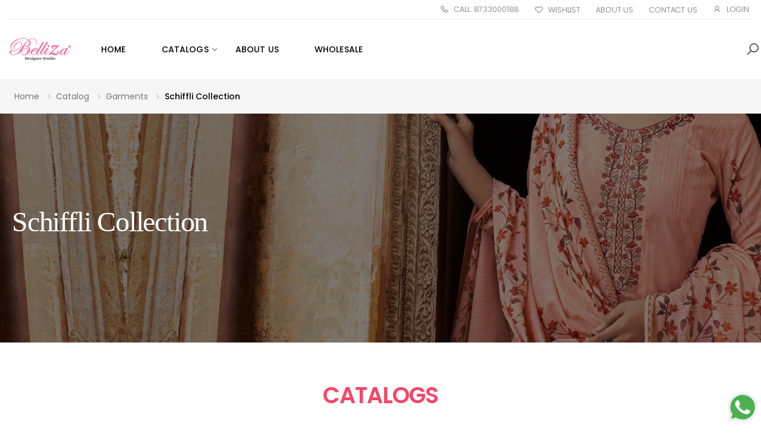

--- FILE ---
content_type: text/html; charset=UTF-8
request_url: https://www.belliza.in/catalog/garments/schiffli-collection
body_size: 7426
content:
<!DOCTYPE html>
<html lang="en">

<head>
    <meta charset="utf-8">
    <meta http-equiv="X-UA-Compatible" content="IE=edge,chrome=1">
    <meta name="viewport" content="width=device-width, initial-scale=1, shrink-to-fit=no">

    <title>Schiffli Dress Material Collection  Shop at Belliza Designer Studio</title>
    <meta name="msvalidate.01" content="4ACAC4C706E411234EF82B06145605AA" />
    <meta name="title" content="Schiffli Dress Material Collection  Shop at Belliza Designer Studio">
    <meta name="keywords" content=" Schiffli collection">
    <meta name="description" content="Elevate your wardrobe with the latest collection of Schiffli dress materials at Belliza Designer Studio. Shop now and create stunning outfits for any occasion. Enjoy free shipping on all orders." />
    <!--<meta name="description" content="" />-->
    <meta name="author" content="Belliza Designer Studio - Wrap yourself in the best attires">


    <meta property="og:site_name" content="Belliza Designer Studio">
    <!--<meta property="og:url" content="">-->
    <meta property="og:url" content="https://www.belliza.in/">
    <meta property="og:image" content="https://www.belliza.in/public/assets/images/og-image.jpg">
    <meta property="og:image:secure_url" content="https://www.belliza.in/public/assets/images/og-image.jpg">
    <meta property="og:image:alt" content="Belliza Designer Studio">
    <meta property="og:image:type" content="image/jpg">
    <meta property="og:image:width" content="1200">
    <meta property="og:image:height" content="630">

    <meta property="og:title" content="Schiffli Collection">
    <meta property="og:type" content="website">
    <meta property="og:description" content="Elevate your wardrobe with the latest collection of Schiffli dress materials at Belliza Designer Studio. Shop now and create stunning outfits for any occasion. Enjoy free shipping on all orders.">





    <meta name="twitter:site" content="@">
    <meta name="twitter:card" content="summary_large_image">
    <meta name="twitter:title" content="Schiffli Collection">
    <meta name="twitter:description" content="Elevate your wardrobe with the latest collection of Schiffli dress materials at Belliza Designer Studio. Shop now and create stunning outfits for any occasion. Enjoy free shipping on all orders.">

    <link rel="canonical" href="https://www.belliza.in/catalog/garments/schiffli-collection" />
    <!-- Meta Pixel Code -->
    <script>
        ! function(f, b, e, v, n, t, s) {
            if (f.fbq) return;
            n = f.fbq = function() {
                n.callMethod ?
                    n.callMethod.apply(n, arguments) : n.queue.push(arguments)
            };
            if (!f._fbq) f._fbq = n;
            n.push = n;
            n.loaded = !0;
            n.version = '2.0';
            n.queue = [];
            t = b.createElement(e);
            t.async = !0;
            t.src = v;
            s = b.getElementsByTagName(e)[0];
            s.parentNode.insertBefore(t, s)
        }(window, document, 'script',
            'https://connect.facebook.net/en_US/fbevents.js');
        fbq('init', '929591611516425');
        fbq('track', 'PageView');
    </script>
    <noscript><img height="1" width="1" style="display:none" src="https://www.facebook.com/tr?id=929591611516425&ev=PageView&noscript=1" /></noscript>
    <!-- End Meta Pixel Code -->

    <link rel="apple-touch-icon" sizes="180x180" href="https://www.belliza.in/public/assets/images/180.png">
        <link rel="icon" type="image/png" sizes="32x32" href="https://www.belliza.in/public/assets/images/32.png">
        <link rel="icon" type="image/png" sizes="16x16" href="https://www.belliza.in/public/assets/images/16.png">
        <link rel="manifest" href="https://www.belliza.in/public/assets/images/site.html">
        <link rel="mask-icon" href="https://www.belliza.in/public/assets/images/safari-pinned-tab.svg" color="#666666">
        <link rel="shortcut icon" href="https://www.belliza.in/public/assets/images/favicon.ico">
        <link rel="stylesheet" href="https://www.belliza.in/public/assets/css/bootstrap.min.css">
        <link rel="stylesheet" href="https://www.belliza.in/public/assets/css/plugins/owl-carousel/owl.carousel.css">
        <link rel="stylesheet" href="https://www.belliza.in/public/assets/css/plugins/magnific-popup/magnific-popup.css">
        <link rel="stylesheet" href="https://www.belliza.in/public/assets/css/plugins/jquery.countdown.css">
        <link rel="stylesheet" href="https://www.belliza.in/public/assets/css/style.css">
        <link rel="stylesheet" href="https://www.belliza.in/public/assets/css/skins/skin-demo-5.css">
        <link rel="stylesheet" href="https://www.belliza.in/public/assets/css/demos/demo-5.css">
        <link rel="stylesheet" href="https://www.belliza.in/public/assets/css/developer.css">
        <link rel="stylesheet" href="https://www.belliza.in/public/assets/fonts/flood-std/FloodStd.otf">
        <link rel="stylesheet" href="https://www.belliza.in/public/assets/css/toastr.min.css">

        <link rel="stylesheet" href="https://cdnjs.cloudflare.com/ajax/libs/font-awesome/4.7.0/css/font-awesome.min.css">

        <script src="https://www.belliza.in/public/assets/js/jquery.min.js"></script>




        <!-- Global site tag (gtag.js) - Google Analytics -->
        <script async src="https://www.googletagmanager.com/gtag/js?id=G-JWB30JCYBQ"></script>
        <script>
          window.dataLayer = window.dataLayer || [];
          function gtag(){dataLayer.push(arguments);}
          gtag('js', new Date());

          gtag('config', 'G-JWB30JCYBQ');
        </script>


    </head>

<body>
    <div class="page-wrapper">
        <style>
    .cart-dropdown:hover .dropdown-toggle,
    .cart-dropdown.show .dropdown-toggle,
    .compare-dropdown:hover .dropdown-toggle,
    .compare-dropdown.show .dropdown-toggle {
        color: #F8679C;
    }

    .cart-dropdown .cart-count {
        background-color: #F8679C;
    }

    .cart-dropdown .dropdown-cart-products {
        margin-top: -1rem;
        max-height: 235px;
        overflow-y: auto;
    }

    .cart-btn {
        background-color: #F8679C;
        border-color: #F8679C;
    }

    .cart-btn:hover {
        background-color: #F54567;
        border-color: #F54567;
    }

    .top-header {
        margin-top: 0.6rem;
        margin-bottom: 0.6rem;
    }

    .header-top a:hover,
    .header-top a:focus {
        color: #f8679c;
    }

    @media  screen and (min-width: 1280px) {
        .container {
            max-width: 100%;
            width: 100%
        }
    }

    .container {
        width: 1400px;
        max-width: 100%;
        padding-left: 20px;
        padding-right: 20px;
    }
</style>



<header class="header">
    <div class="header-top d-none d-lg-block">
        <div class="container">

            <div class="header-right top-header">
                <ul class="top-menu">
                    <li>
                        <a href="#">Links</a>
                        <ul>
                            <li><a href="https://wa.me/918733000188"><i class="icon-phone"></i>Call: 8733000188</a>
                            </li>
                                                            <li><a title="Wishlist" href="https://www.belliza.in/login"><i
                                            class="icon-heart-o"></i>Wishlist </a></li>
                            
                            <li><a title="About Us" href="https://www.belliza.in/about-us">About Us</a></li>
                            <li><a title="Contact Us" href="https://www.belliza.in/contact">Contact Us</a></li>
                                                            <li><a title="Login" href="https://www.belliza.in/login"><i class="icon-user"></i>Login</a>
                                </li>
                                                    </ul>
                    </li>
                </ul>
            </div>
        </div>
    </div>


    <div class="header header-5 mt-0 d-block d-lg-none border-bottom border-sm-0">
        <div class="notification text-white container-fluid main py-1 py-md-0">
            <div class="col-3 d-none d-lg-block">

            </div>
            <div class="col-6 d-none d-lg-block">
                <div class="d-flex align-items-center justify-content-center">
                    <span class="content m-0 text-white">
                    </span>
                    <div class="notify-action ms-3">
                    </div>
                </div>
            </div>
            <div class="col-6 col-md-3 d-flex d-md-block justify-content-center p-0">
                <div class="d-flex justify-content-end">
                    <a href="tel:8733000188" class="d-inline-flex text-white align-items-center content mb-0"
                        target="_blank">
                        <i class="icon-phone me-1"></i>&nbsp;Call: 8733000188
                    </a>
                </div>
            </div>
        </div>
    </div>

    <div class="header-middle sticky-header mt-3 mt-md-2 mt-lg-0">
        <div class="container py-4 py-lg-0 p-0 pl-lg-4">
            <div class="header-left">
                <button class="mobile-menu-toggler">
                    <span class="sr-only">Toggle mobile menu</span>
                    <i class="icon-bars"></i>
                </button>

                <a href="https://www.belliza.in" class="logo">
                    <img src="https://www.belliza.in/public/assets/images/log22.png" alt="Belliza Logo" width="105" height="25">
                </a>

                <nav class="main-nav">
                    <ul class="menu sf-arrows">
                        <li>
                            <a href="https://www.belliza.in">Home</a>
                        </li>
                        <li>
                            <a href="https://www.belliza.in/catalog" class="sf-with-ul">Catalogs</a>
                            <ul>
                                <li><a href="https://www.belliza.in/catalog/new-arrivals">New Arrivals</a></li>
                                                                <li>
                                    <a class="sf-with-ul"
                                        href="https://www.belliza.in/catalog/catalog-suits">Catalog Suits</a>
                                    <ul>
                                                                                <li><a
                                                href="https://www.belliza.in/catalog/catalog-suits/summer-collection">Summer Collection</a>
                                        </li>
                                                                                <li><a
                                                href="https://www.belliza.in/catalog/catalog-suits/winter-collection">Winter Collection</a>
                                        </li>
                                                                            </ul>
                                </li>
                                                                <li>
                                    <a href="javascript:void(0)" class="sf-with-ul">Brand</a>
                                    <ul>
                                                                                    <li><a
                                                    href="https://www.belliza.in/catalogs/brand/belliza">Belliza</a>
                                            </li>
                                                                                    <li><a
                                                    href="https://www.belliza.in/catalogs/brand/zulfat%20">Zulfat </a>
                                            </li>
                                                                                    <li><a
                                                    href="https://www.belliza.in/catalogs/brand/romani">Romani</a>
                                            </li>
                                                                            </ul>
                                </li>
                            </ul>
                        </li>
                        

                        <li>
                            <a href="https://www.belliza.in/about-us">ABOUT US</a>
                        </li>
                        <li>
                            <a href="https://www.belliza.in/wholesale">WHOLESALE</a>
                        </li>
                        <li>
                            <!-- <a href="https://www.belliza.in/event"
                                                        >Event</a> -->
                        </li>

                        
                    </ul>
                </nav>
            </div>

            <div class="header-right">
                <div class="header-search">
                    <a href="javascript:void(0)" class="search-toggle" role="button" title="Search"><i
                            class="icon-search"></i></a>
                    <form action="https://www.belliza.in/search" method="get">
                        <div class="header-search-wrapper">
                            <label for="q" class="sr-only">Search</label>
                            <input type="search" class="form-control" name="q" id="q" name="q"
                                placeholder="Search in..." required>
                        </div>
                    </form>
                </div>


                
            </div>
        </div>
    </div>
</header>



        <style>
    .min-height-240 {
        min-height: 385px !important;
    }

    .padding {
        padding-top: 75px;
    }

    @media  screen and (max-width: 600px) {
        .min-height-240 {
            min-height: 100px !important;
        }

        .padding {
            padding-top: 0px;
        }
    }
</style>
<script>
    function get_counter() {
        $.ajax({
            url: "https://www.belliza.in/cart_count",
            type: "GET",
            data: {}
        }).done(function(data) {
            $("#cart_counter").html(data.cart_count);
            $("#wishlist_counter").html(data.wishlist_count);
        });
    }
    
    jQuery(document).ready(function() {
        $('.add-to-wishlist').on('click', function() {
            Wishlist($(this).attr('data-id'));
        });
        $('.add-to-cart').on('click', function() {
            Cart($(this).attr('data-id'));
        });
        toastr.options = {
            "preventDuplicates": true,
        }
    });

    function Wishlist(id) {
        $.ajax({
            type: 'post',
            url: "https://www.belliza.in/add-to-wishlist",
            data: {
                "_token": "oTUQyd0xAATBDr6Y0MvRrQTMXwHi3IoNnrlIUlC1",
                "id": id
            },
            success: function(data) {
                if ($.isEmptyObject(data.error)) {
                    get_counter();
                    $(".add-to-wishlist_" + id).removeClass('btn-wishlist').addClass('icon-heart');
                    $(".add-to-wishlist_" + id).removeClass('btn-expandable')
                    if (data == 1) {
                        toastr.success('Item added in wishlist.');
                    } else if (data == 0) {
                        // toastr.info('Item already in wishlist.');
                        removeItem(id);

                    } else {
                        toastr.error('Something went wrong..');
                    }
                } else {
                    toastr.error('Something went wrong..');
                }
            }
        });
    }


    function removeItem(id) {
        // alert(id);
        var url = "https://www.belliza.in/remove-to-wishlist";
        var id = id

        $.ajax({
            type: 'post',
            url: url,
            data: {
                "_token": "oTUQyd0xAATBDr6Y0MvRrQTMXwHi3IoNnrlIUlC1",
                "id": id,
            },
            success: function(data) {
                if ($.isEmptyObject(data.error)) {
                    get_counter();
                    if (data == 1) {
                        $(".add-to-wishlist_" + id).addClass('btn-expandable')
                        $(".add-to-wishlist_" + id).removeClass('icon-heart').addClass('btn-wishlist');
                        toastr.info('Item removed from wishlist.');
                    } else {
                        toastr.error('Something went wrong..');
                    }
                } else {
                    toastr.error('Something went wrong..');
                }
            }
        });
    }

    function Cart(id) {
        $.ajax({
            type: 'post',
            url: "https://www.belliza.in/add-to-cart",
            data: {
                "_token": "oTUQyd0xAATBDr6Y0MvRrQTMXwHi3IoNnrlIUlC1",
                "id": id,
            },
            success: function(data) {
                if ($.isEmptyObject(data.error)) {
                    get_counter();
                    var result = JSON.parse(data);
                    if (result.success == 1) {
                        toastr.success('Item added in cart.');
                        $('.cart-dropdown').replaceWith(result.cart);

                    } else if (result.success == 0) {
                        toastr.success('Item added in cart.');
                        $('.cart-dropdown').replaceWith(result.cart);
                    }
                } else {
                    toastr.error('Something went wrong..');
                }
            }
        });
    }
</script>
<style>
    #toast-container * {
        -moz-box-sizing: border-box;
        -webkit-box-sizing: border-box;
        box-sizing: border-box;
        font-size: 14px;
        text-align: left;
    }

    #toast-container>div {
        opacity: 1;
    }

    .btn-product-icon:hover,
    .btn-product-icon:focus {
        background-color: #F8679C;
    }

    .btn-expandable span {
        background-color: #F8679C;
    }

    .product-price {
        margin-top: 0rem;
        margin-bottom: 1rem;
        font-size: 1.4rem;
        letter-spacing: 0;
        color: #333;
        flex-direction: column;
        align-items: flex-start;
        color: #F8679C;
        font-weight: 500;
    }

    .product.product-2 .product-action-transparent .btn-product:hover,
    .product.product-2 .product-action-transparent .btn-product:focus {
        color: #fff;
        background-color: #F8679C;
    }
</style>
<nav aria-label="breadcrumb" class="breadcrumb-nav border-0 mb-0 my-nevi">
    <div class="container">
        <ol class="breadcrumb">
            <li class="breadcrumb-item"><a href="https://www.belliza.in">Home</a></li>
            <li class="breadcrumb-item "><a href="https://www.belliza.in/catalog">Catalog</a></li>
            <li class="breadcrumb-item "><a href="https://www.belliza.in/catalog/garments">Garments</a></li>
            <li class="breadcrumb-item active"><a href="#">Schiffli Collection</a></li>
        </ol>
    </div><!-- End .container -->
</nav>
<main class="main">
    <div class="page-header text-center min-height-240 my-catalog" style="background-image: url(https://api.belliza.in/public/images/catagory/1678454288369.png)">
        <div class="container">
            <h1 class="page-title padding">Schiffli Collection</h1>
        </div><!-- End .container -->
    </div>
    <div class="container pt-6 catalog">
        <div class="heading heading-center mb-3">
            <h2 class="title">CATALOGS</h2><!-- End .title -->
        </div><!-- End .heading -->

        <div class="tab-content">
            <div class="tab-pane p-0 fade show active">
                <div class="products">
                    <div class="row">

                                                    <div class="col-md-12 text-center no_data_fount">


                                <img src="https://www.belliza.in/public/assets/nodata.png" />




                            </div>
                        

                        <div class="col-12">

                            <div class="my-pagi mt-4 text-center">


                                
                            </div>


                        </div>




                    </div><!-- End .row -->
                </div><!-- End .products -->
            </div><!-- .End .tab-pane -->

        </div><!-- End .tab-content -->

        <div class="more-container text-center mt-1 mb-3">
            <!--<a href="#" class="btn btn-outline-primary-2 btn-round btn-more">Load more</a>-->
        </div><!-- End .more-container -->
    </div><!-- End .container -->
</main>




        <footer class="footer footer-2">
    <div class="footer-middle border-0">
        <div class="container">
            <div class="row">
                <div class="col-sm-12 col-lg-12">
                    <h2 style="font-size: 2rem;">Wholesale Dress Material Online | Belliza</h2>
                </div>
                <div class="col-sm-12 col-lg-5">
                    <div class="widget widget-about">
                        <img src="https://www.belliza.in/public/assets/images/log22.png" class="footer-logo" alt="Footer Logo" width="180">
                        <p>Welcome to &quot;Belliza Designer Studio&quot;, India&#039;s most loved fashion and lifestyle Flash Sales website! .We offer irresistible deals on premium brands, designer labels and exclusive offerings in fashion and lifestyle categories.</p>


                    </div><!-- End .widget about-widget -->
                </div><!-- End .col-sm-12 col-lg-3 -->

                <div class="col-sm-4 col-lg-2">
                    <div class="widget">
                        <h4 class="widget-title">INFORMATION</h4><!-- End .widget-title -->

                        <ul class="widget-list">
                            <li><a href="https://www.belliza.in/refund-policy">Return & Cancellation</a></li>
                            <li><a href="https://www.belliza.in/privacy-policy">Privacy Policy</a></li>
                            <li><a href="https://www.belliza.in/shipping-policy">Shipping Policy</a></li>

                        </ul><!-- End .widget-list -->
                    </div><!-- End .widget -->
                </div><!-- End .col-sm-4 col-lg-3 -->

                <div class="col-sm-4 col-lg-2">
                    <div class="widget">
                        <h4 class="widget-title">COMPANY</h4><!-- End .widget-title -->

                        <ul class="widget-list">

                            <li><a href="https://www.belliza.in/about-us">About us</a></li>
                            <li><a href="https://www.belliza.in/terms-conditions">Terms and conditions</a></li>
                            <li><a href="https://www.belliza.in/contact">Contact Us</a></li>

                        </ul><!-- End .widget-list -->
                    </div><!-- End .widget -->
                </div><!-- End .col-sm-4 col-lg-3 -->

                <div class="col-sm-4 col-lg-3">
                    <div class="widget">
                        <h4 class="widget-title">CUSTOMER SERVICE</h4><!-- End .widget-title -->

                        <ul class="widget-list contect-footer">
                            <!--<li><a >Lorem ipsum dolor sit amet</a></li>-->
                            <li><a href="mailto:info@belliza.in">Email : <span style="text-transform: none;">info@belliza.in</span></a></li>
                            <li><a href="https://wa.me/918733000188">Phone no : 8733000188</a></li>

                        </ul><!-- End .widget-list -->



                        <div class="social-icons ">

                            <a href="https://www.facebook.com/bellizadesignerstudio/" class="social-icon social-facebook" title="Facebook" target="_blank"><i class="icon-facebook-f"></i></a>
                            <a href="https://in.pinterest.com/belliza_in/" class="social-icon social-pinterest" title="Pinterest" target="_blank"><i class="icon-pinterest"></i></a>
                            <a href="https://www.instagram.com/bellizadesigner/" class="social-icon social-instagram" title="Instagram" target="_blank"><i class="icon-instagram"></i></a>


                        </div>
                        <div class="row">
                            <a href="https://play.google.com/store/apps/details?id=com.belliza.android" target=”_blank”> <img src="https://www.belliza.in/public/assets/images/google.png" alt="google " style="width: 125px; margin-top: 25px;"></a>&nbsp;&nbsp;&nbsp;
                            <a href="https://apps.apple.com/us/app/belliza/id6446407414" target=”_blank”> <img src="https://www.belliza.in/public/assets/images/appstore.png" alt="google " style="width: 125px; margin-top: 25px;"></a>
                        </div>

                    </div><!-- End .widget -->
                </div><!-- End .col-sm-64 col-lg-3 -->
            </div><!-- End .row -->
        </div><!-- End .container -->
    </div><!-- End .footer-middle -->

    <div class="footer-bottom">
        <div class="container text-center">
            <p class="footer-copyright color-fff">&#169; 2023 BELLIZA.COM. ALL RIGHTS RESERVED.
            </p>


        </div><!-- End .container -->
    </div><!-- End .footer-bottom -->
</footer><!-- End .footer -->
    </div>

    <button id="scroll-top" title="Back to Top"><i class="icon-arrow-up"></i></button>

<!-- Mobile Menu -->
<div class="mobile-menu-overlay"></div>

<div class="mobile-menu-container mobile-menu-light">
    <div class="mobile-menu-wrapper">
        <span class="mobile-menu-close"><i class="icon-close"></i></span>

        <form action="https://www.belliza.in/catalog" method="get" class="mobile-search">
            <label for="mobile-search" class="sr-only">Search</label>
            <input type="search" class="form-control" name="q"
                value="" id="mobile-search"
                placeholder="Search in..." required>
            <button class="btn btn-primary" type="submit"><i class="icon-search"></i></button>
        </form>

        <nav class="mobile-nav">
            <ul class="mobile-menu">
                <li><a href="https://www.belliza.in" class="active">Home</a></li>
                <li>
                    <a href="https://www.belliza.in/catalog" class="sf-with-ul">CATALOGS</a>
                    <ul>
                        <li><a href="https://www.belliza.in/catalog?type=new">New Arrivals</a></li>
                                                <li>
                            <a class="sf-with-ul"
                                href="https://www.belliza.in/catalog/catalog-suits">Catalog Suits</a>
                            <ul>
                                                                <li><a
                                        href="https://www.belliza.in/catalog/catalog-suits/summer-collection">Summer Collection</a>
                                </li>
                                                                <li><a
                                        href="https://www.belliza.in/catalog/catalog-suits/winter-collection">Winter Collection</a>
                                </li>
                                                            </ul>
                        </li>
                                                <li>
                            <a href="javascript:void(0)" class="sf-with-ul">Brand</a>
                            <ul>
                                                                    <li><a
                                            href="https://www.belliza.in/catalogs/brand/belliza">Belliza</a>
                                    </li>
                                                                    <li><a
                                            href="https://www.belliza.in/catalogs/brand/zulfat%20">Zulfat </a>
                                    </li>
                                                                    <li><a
                                            href="https://www.belliza.in/catalogs/brand/romani">Romani</a>
                                    </li>
                                                            </ul>
                        </li>
                    </ul>
                </li>
                                    <li><a title="Wishlist" href="https://www.belliza.in/login">Wishlist
                        </a></li>
                                
                <li><a href="https://www.belliza.in/about-us"
                        >About Us</a></li>
                <!-- <li><a href="https://www.belliza.in/event"
                        >Event</a></li> -->
                <li><a href="https://www.belliza.in/contact"
                        >Contact Us</a></li>
                <li><a href="https://www.belliza.in/login"
                        >Login</a></li>
            </ul>
        </nav><!-- End .mobile-nav -->

        <div class="social-icons">
            <a href="https://www.facebook.com/bellizadesignerstudio/" class="social-icon" target="_blank" title="Facebook"><i
                    class="icon-facebook-f"></i></a>
            <!--<a href="#" class="social-icon" target="_blank" title="Twitter"><i class="icon-twitter"></i></a>-->
            <a href="https://www.instagram.com/bellizadesigner/" class="social-icon" target="_blank" title="Instagram"><i
                    class="icon-instagram"></i></a>
            <a href="https://in.pinterest.com/belliza_in/" class="social-icon" target="_blank" title="pinterest"><i
                    class="icon-pinterest"></i></a>
        </div><!-- End .social-icons -->
    </div><!-- End .mobile-menu-wrapper -->
</div>

<!--        <div class="container newsletter-popup-container mfp-hide" id="newsletter-popup-form">
            <div class="row justify-content-center">
                <div class="col-10">
                    <div class="row no-gutters bg-white newsletter-popup-content">
                        <div class="col-xl-3-5col col-lg-7 banner-content-wrap">
                            <div class="banner-content text-center">
                                <img src="assets/images/popup/newsletter/logo.png" class="logo" alt="logo" width="60" height="15">
                                <h2 class="banner-title">get <span>25<light>%</light></span> off</h2>
                                <p>Subscribe to the Molla eCommerce newsletter to receive timely updates from your favorite products.</p>
                                <form action="#">
                                    <div class="input-group input-group-round">
                                        <input type="email" class="form-control form-control-white" placeholder="Your Email Address" aria-label="Email Adress" required>
                                        <div class="input-group-append">
                                            <button class="btn" type="submit"><span>go</span></button>
                                        </div> .End .input-group-append
                                    </div> .End .input-group
                                </form>
                                <div class="custom-control custom-checkbox">
                                    <input type="checkbox" class="custom-control-input" id="register-policy-2" required>
                                    <label class="custom-control-label" for="register-policy-2">Do not show this popup again</label>
                                </div> End .custom-checkbox
                            </div>
                        </div>
                        <div class="col-xl-2-5col col-lg-5 ">
                            <img src="assets/images/popup/newsletter/img-1.jpg" class="newsletter-img" alt="newsletter">
                        </div>
                    </div>
                </div>
            </div>
        </div>-->
    <script src="https://www.belliza.in/public/assets/js/bootstrap.bundle.min.js"></script>
    <script src="https://www.belliza.in/public/assets/js/jquery.hoverIntent.min.js"></script>
    <script src="https://www.belliza.in/public/assets/js/jquery.waypoints.min.js"></script>
    <script src="https://www.belliza.in/public/assets/js/superfish.min.js"></script>
    <script src="https://www.belliza.in/public/assets/js/owl.carousel.min.js"></script>
    <script src="https://www.belliza.in/public/assets/js/jquery.magnific-popup.min.js"></script>
    <script src="https://www.belliza.in/public/assets/js/jquery.plugin.min.js"></script>
    <script src="https://www.belliza.in/public/assets/js/jquery.countdown.min.js"></script>
    <script src="https://www.belliza.in/public/assets/js/jquery.elevateZoom.min.js"></script>
    <script src="https://www.belliza.in/public/assets/js/bootstrap-input-spinner.js"></script>
    <script src="https://www.belliza.in/public/assets/js/toastr.min.js"></script>


    <script src="https://www.belliza.in/public/assets/js/main.js"></script>
    <script src="https://www.belliza.in/public/assets/js/demos/demo-5.js"></script>



    <script src="https://www.belliza.in/public/assets/js/instagram/jquery.instagramFeed.min.js"></script>
    <!-- <script>
        (function(c, l, a, r, i, t, y) {
            c[a] = c[a] || function() {
                (c[a].q = c[a].q || []).push(arguments)
            };
            t = l.createElement(r);
            t.async = 1;
            t.src = "https://www.clarity.ms/tag/" + i + "?ref=bwt";
            y = l.getElementsByTagName(r)[0];
            y.parentNode.insertBefore(t, y);
        })(window, document, "clarity", "script", "gimqllkw75");
    </script> -->
    <script>
        jQuery(document).ready(function() {
            'use strict';




            if (window.matchMedia('(max-width: 768px)').matches) {
                $.instagramFeed({
                    'username': 'bellizadesigner',

                    'container': ".instagram_feed",
                    'display_profile': false,
                    'display_biography': false,
                    'display_gallery': true,
                    'get_data': false,
                    'callback': null,
                    'styling': true,
                    'items': 12,
                    'items_per_row': 2,
                    'image_size': 240
                });
            } else {
                $.instagramFeed({
                    'username': 'bellizadesigner',

                    'container': ".instagram_feed",
                    'display_profile': false,
                    'display_biography': false,
                    'display_gallery': true,
                    'get_data': false,
                    'callback': null,
                    'styling': true,
                    'items': 12,
                    'items_per_row': 6,
                    'image_size': 240
                });
            }



            jQuery('.notify-action a').on('click', function() {
                $('.notification').css('display', 'none');
                $('.header-5').removeClass('mt-5');
            })




        });
    </script>


        <script>
        function get_counter() {
            $.ajax({
                url: "https://www.belliza.in/cart_count",
                type: "GET",
                data: {}
            }).done(function(data) {
                $("#cart_counter").html(data.cart_count);
                $("#wishlist_counter").html(data.wishlist_count);
            });
        }
        $(document).ready(function() {
            get_counter();
        });
        $(".btn-remove").click(function() {
            var id = $(this).attr('data-id');
            var url = "https://www.belliza.in/remove-to-cart";
            $.ajax({
                type: 'post',
                url: url,
                data: {
                    "_token": "oTUQyd0xAATBDr6Y0MvRrQTMXwHi3IoNnrlIUlC1",
                    "id": $(this).attr('data-id'),
                    "key": $(this).attr('data-key'),
                },
                success: function(data) {
                    if ($.isEmptyObject(data.error)) {
                        var result = JSON.parse(data);
                        if ($('.table-cart tr').length - 1 >= 1) {} else {
                            $("#order-place").attr("href", "");
                        }
                        get_counter();
                        if (result.success == 1) {
                            $('.cart-dropdown').replaceWith(result.cart);
                            toastr.success('Item removed from cart.');
                        } else {
                            toastr.error('Something went wrong..');
                        }
                    } else {
                        toastr.error('Something went wrong..');
                    }
                }
            });
        });
    </script>
    <div class="whatapp-icon">
        <a href="https://wa.me/918733000188" target="_black"><img src="https://www.belliza.in/public/assets/images/whatsapp.png" style="width:50px" />

        </a>
    </div>
</body>



</html>

--- FILE ---
content_type: text/css
request_url: https://www.belliza.in/public/assets/css/style.css
body_size: 48592
content:
@import url("https://fonts.googleapis.com/css?family=Poppins:200,200i,300,300i,400,400i,500,500i,600,600i,700,700i,800");

html {
    font-size: 62.5%;
    -webkit-text-size-adjust: 100%;
    -ms-text-size-adjust: 100%;
    font-size-adjust: 100%
}

html,
body {
    height: 100%
}

body {
    font: normal 300 1.4rem/1.86 "Poppins", sans-serif;
    color: #666;
    background-color: #fff;
    -webkit-font-smoothing: antialiased;
    -moz-osx-font-smoothing: grayscale;
    overflow-x: hidden
}

::-moz-selection {
    color: #fff;
    background-color: #c96
}

::selection {
    color: #fff;
    background-color: #c96
}

p {
    margin-bottom: 1.5rem
}

ul,
ol {
    list-style: none;
    padding: 0;
    margin: 0 0 1.5rem
}

b,
strong {
    font-weight: 700
}

em,
i {
    font-style: italic
}

hr {
    border: none;
    border-top: 1px solid #ebebeb;
    margin: 3rem auto 2.5rem
}

sub,
sup {
    position: relative;
    font-size: 70%;
    line-height: 0;
    vertical-align: baseline
}

sup {
    top: -.5em
}

sub {
    bottom: -.25em
}

img {
    display: block;
    max-width: 100%;
    height: auto
}

.bg-light {
    background-color: #f8f8f8 !important
}

.bg-light-2 {
    background-color: #f9f9f9 !important
}

.bg-lighter {
    background-color: #fafafa !important
}

.bg-gray {
    background-color: #f4f5f8 !important
}

.bg-primary {
    background-color: #c96 !important
}

.bg-secondary {
    background-color: #a6c76c !important
}

.bg-image {
    background-color: #ccc;
    background-size: cover;
    background-position: center center;
    background-repeat: no-repeat
}

.bg-overlay {
    position: relative
}

.bg-overlay:before {
    content: '';
    display: block;
    position: absolute;
    left: 0;
    right: 0;
    top: 0;
    bottom: 0;
    z-index: 1;
    opacity: .3;
    background-color: #333
}

.bg-overlay .container,
.bg-overlay .container-fluid {
    position: relative;
    z-index: 2
}

@keyframes rotating {
    from {
        transform: rotate(0deg)
    }

    to {
        transform: rotate(360deg)
    }
}

h1,
.h1,
h2,
.h2,
h3,
.h3,
h4,
.h4,
h5,
.h5,
h6,
.h6 {
    font-weight: 500;
    line-height: 1.1;
    margin-bottom: 1.4rem;
    color: #333;
    letter-spacing: -.03em
}

h1,
.h1 {
    font-size: 4rem
}

h2,
.h2 {
    font-size: 3.6rem
}

h3,
.h3 {
    font-size: 2.6rem
}

h4,
.h4 {
    font-size: 2.2rem
}

h5,
.h5 {
    font-size: 2rem;
    letter-spacing: -.025em
}

h6,
.h6 {
    font-size: 1.6rem;
    letter-spacing: -.01em
}

a {
    color: #c96;
    text-decoration: none;
    transition: color 0.3s ease
}

a:hover,
a:focus {
    color: #bf8040;
    text-decoration: none
}

.link-underline {
    box-shadow: 0 1px 0 0 #c96
}

.text-primary {
    color: #c96 !important
}

.text-secondary {
    color: #a6c76c !important
}

.text-dark {
    color: #333 !important
}

.text-light {
    color: #ccc !important
}

.lead {
    font-size: 1.6rem;
    font-weight: 400;
    line-height: 1.875;
    margin-bottom: 1.2rem
}

blockquote {
    position: relative;
    margin: 0 0 4.2rem;
    padding: 0;
    color: #777;
    font-style: italic;
    font-size: 1.6rem;
    line-height: 1.625
}

blockquote p {
    max-width: 1120px
}

blockquote.text-center p {
    margin-left: auto;
    margin-right: auto
}

blockquote cite {
    font-style: normal;
    font-weight: 500;
    color: #333333;
    letter-spacing: -.01em;
    line-height: 1
}

blockquote cite span {
    display: block;
    font-weight: 300;
    font-size: 1.4rem
}

blockquote.text-white cite {
    color: #cccccc
}

blockquote.text-white cite span {
    color: #777
}

@media screen and (min-width: 768px) {

    h1,
    .h1 {
        font-size: 5rem
    }

    h2,
    .h2 {
        font-size: 4rem
    }

    h3,
    .h3 {
        font-size: 3rem
    }

    h4,
    .h4 {
        font-size: 2.4rem
    }
}

.row {
    margin-left: -10px;
    margin-right: -10px
}

.col-1,
.col-2,
.col-3,
.col-4,
.col-5,
.col-6,
.col-7,
.col-8,
.col-9,
.col-10,
.col-11,
.col-12,
.col,
.col-auto,
.col-sm-1,
.col-sm-2,
.col-sm-3,
.col-sm-4,
.col-sm-5,
.col-sm-6,
.col-sm-7,
.col-sm-8,
.col-sm-9,
.col-sm-10,
.col-sm-11,
.col-sm-12,
.col-sm,
.col-sm-auto,
.col-md-1,
.col-md-2,
.col-md-3,
.col-md-4,
.col-md-5,
.col-md-6,
.col-md-7,
.col-md-8,
.col-md-9,
.col-md-10,
.col-md-11,
.col-md-12,
.col-md,
.col-md-auto,
.col-lg-1,
.col-lg-2,
.col-lg-3,
.col-lg-4,
.col-lg-5,
.col-lg-6,
.col-lg-7,
.col-lg-8,
.col-lg-9,
.col-lg-10,
.col-lg-11,
.col-lg-12,
.col-lg,
.col-lg-auto,
.col-xl-1,
.col-xl-2,
.col-xl-3,
.col-xl-4,
.col-xl-5,
.col-xl-6,
.col-xl-7,
.col-xl-8,
.col-xl-9,
.col-xl-10,
.col-xl-11,
.col-xl-12,
.col-xl,
.col-xl-auto {
    padding-right: 10px;
    padding-left: 10px
}

.no-gutters {
    margin-left: 0;
    margin-right: 0
}

.no-gutters>.col,
.no-gutters>[class*=col-] {
    padding-left: 0;
    padding-right: 0
}

.container {
    width: 1188px;
    max-width: 100%;
    padding-left: 10px;
    padding-right: 10px
}

.page-wrapper {
    position: relative;
    display: flex;
    flex-direction: column;
    min-height: 100%;
    transition: transform 0.4s ease
}

.mmenu-active .page-wrapper {
    transform: translateX(200px)
}

@media all and (-ms-high-contrast: none),
(-ms-high-contrast: active) {
    .page-wrapper {
        display: block
    }
}

.main {
    flex: 1;
    width: 100%
}

.page-content {
    padding-bottom: 5rem
}

@media screen and (min-width: 992px) {
    .col-5col {
        -ms-flex: 0 0 20%;
        flex: 0 0 20%;
        max-width: 20%
    }
}

.col-xl-5col {
    width: 100%;
    padding-left: 10px;
    padding-right: 10px
}

.col-xl-4-5col {
    width: 100%;
    padding-left: 10px;
    padding-right: 10px
}

.col-xl-2-5col {
    width: 100%;
    padding-left: 10px;
    padding-right: 10px
}

.col-xl-3-5col {
    width: 100%;
    padding-left: 10px;
    padding-right: 10px
}

@media screen and (min-width: 1200px) {
    .container-fluid {
        padding-left: 30px;
        padding-right: 30px
    }

    .col-xl-5col {
        -ms-flex: 0 0 20%;
        flex: 0 0 20%;
        max-width: 20%
    }

    .col-xl-4-5col {
        -ms-flex: 0 0 80%;
        flex: 0 0 80%;
        max-width: 80%
    }

    .col-xl-2-5col {
        -ms-flex: 0 0 calc(40%);
        flex: 0 0 calc(40%);
        max-width: calc(40%)
    }

    .col-xl-3-5col {
        -ms-flex: 0 0 calc(60%);
        flex: 0 0 calc(60%);
        max-width: calc(60%)
    }

    .no-gutters .col-xl-2-5col {
        -ms-flex: 0 0 calc(40% + 8px);
        flex: 0 0 calc(40% + 8px);
        max-width: calc(40% + 8px)
    }

    .no-gutters .col-xl-3-5col {
        -ms-flex: 0 0 calc(60% - 8px);
        flex: 0 0 calc(60% - 8px);
        max-width: calc(60% - 8px)
    }
}

@media screen and (min-width: 1280px) {
    .container {
        max-width: 1200px
    }
}

@media screen and (min-width: 1600px) {
    .container-fluid {
        padding-left: 70px;
        padding-right: 70px
    }

    .col-xxl {
        -ms-flex-preferred-size: 0;
        flex-basis: 0;
        -ms-flex-positive: 1;
        flex-grow: 1;
        max-width: 100%
    }

    .col-xxl-auto {
        -ms-flex: 0 0 auto;
        flex: 0 0 auto;
        width: auto;
        max-width: 100%
    }

    .col-xxl-1 {
        -ms-flex: 0 0 8.333333%;
        flex: 0 0 8.333333%;
        max-width: 8.333333%
    }

    .col-xxl-2 {
        -ms-flex: 0 0 16.666667%;
        flex: 0 0 16.666667%;
        max-width: 16.666667%
    }

    .offset-xxl-2 {
        margin-left: 16.666667%
    }

    .col-xxl-3 {
        -ms-flex: 0 0 25%;
        flex: 0 0 25%;
        max-width: 25%
    }

    .col-xxl-4 {
        -ms-flex: 0 0 33.333333%;
        flex: 0 0 33.333333%;
        max-width: 33.333333%
    }

    .col-xxl-5 {
        -ms-flex: 0 0 41.666667%;
        flex: 0 0 41.666667%;
        max-width: 41.666667%
    }

    .col-xxl-6 {
        -ms-flex: 0 0 50%;
        flex: 0 0 50%;
        max-width: 50%
    }

    .col-xxl-7 {
        -ms-flex: 0 0 58.333333%;
        flex: 0 0 58.333333%;
        max-width: 58.333333%
    }

    .col-xxl-8 {
        -ms-flex: 0 0 66.666667%;
        flex: 0 0 66.666667%;
        max-width: 66.666667%
    }

    .col-xxl-9 {
        -ms-flex: 0 0 75%;
        flex: 0 0 75%;
        max-width: 75%
    }

    .col-xxl-10 {
        -ms-flex: 0 0 83.333333%;
        flex: 0 0 83.333333%;
        max-width: 83.333333%
    }

    .col-xxl-11 {
        -ms-flex: 0 0 91.666667%;
        flex: 0 0 91.666667%;
        max-width: 91.666667%
    }

    .col-xxl-12 {
        -ms-flex: 0 0 100%;
        flex: 0 0 100%;
        max-width: 100%
    }

    .col-xxl-5col {
        -ms-flex: 0 0 20%;
        flex: 0 0 20%;
        max-width: 20%
    }

    .col-xxl-4-5col {
        -ms-flex: 0 0 80%;
        flex: 0 0 80%;
        max-width: 80%
    }

    .d-xxl-block {
        display: block !important
    }

    .d-xxl-flex {
        display: flex !important
    }
}

@media screen and (min-width: 1920px) {
    .container-fluid {
        max-width: 1920px;
        margin-left: auto;
        margin-right: auto
    }
}

.header {
    width: 100%;
    background-color: #fff
}

.header .container,
.header .container-fluid {
    position: relative;
    display: flex;
    align-items: center
}

.header-left,
.header-center,
.header-right {
    display: flex;
    align-items: center
}

.header-right {
    margin-left: auto;
    align-self: stretch
}

.header-center {
    margin-left: auto;
    margin-right: auto
}

.logo {
    display: block;
    /* margin-top: 2.55rem; */
    /* margin-bottom: 2.95rem; */
    flex-shrink: 0;
    min-height: 25px
}

.logo img {
    display: block;
    max-width: 100%;
    height: auto
}

.header-top {
    font-weight: 300;
    font-size: 1.3rem;
    line-height: 1.5;
    letter-spacing: 0;
    color: #777;
    margin-bottom: .1rem
}

.header-top a {
    color: inherit
}

.header-top a:hover,
.header-top a:focus {
    color: #c96
}

.header-top .container,
.header-top .container-fluid {
    position: relative
}

.header-top .container:after,
.header-top .container-fluid:after {
    content: '';
    display: block;
    height: 1px;
    position: absolute;
    bottom: -1px;
    left: 10px;
    right: 10px;
    background-color: #ebebeb
}

.header-top .top-menu li+li {
    margin-left: 2.6rem
}

@media screen and (min-width: 1200px) {
    .header-top .container-fluid:after {
        left: 30px;
        right: 30px
    }
}

@media screen and (min-width: 1600px) {
    .header-top .container-fluid:after {
        left: 70px;
        right: 70px
    }
}

.top-menu {
    text-transform: uppercase;
    letter-spacing: -.01em;
    margin: 0
}

.top-menu>li {
    position: relative
}

.top-menu>li>a {
    display: none
}

.top-menu ul {
    display: flex;
    align-items: center
}

.top-menu li+li {
    margin-left: 3rem
}

.top-menu a {
    display: inline-flex;
    align-items: center
}

.top-menu i {
    font-size: 1.5rem;
    margin-right: .8rem;
    line-height: 1
}

.top-menu i.icon-heart-o {
    margin-top: -.2rem
}

.top-menu span {
    color: #c96;
    margin-left: .3rem
}

.header-dropdown {
    position: relative;
    padding-top: .8rem;
    padding-bottom: .8rem
}

.header-dropdown+.header-dropdown {
    margin-left: 2.9rem
}

.header-dropdown>a,
.header-dropdown>span {
    position: relative;
    display: inline-flex;
    padding-top: .2rem;
    padding-bottom: .2rem;
    padding-right: 2.2rem;
    align-items: center;
    text-transform: uppercase
}

.header-dropdown>a::after,
.header-dropdown>span::after {
    font-family: "molla";
    content: '\f110';
    position: absolute;
    right: 0;
    top: 50%;
    display: inline-block;
    font-size: 1.2rem;
    line-height: 1;
    margin-top: -.7rem
}

.header-dropdown a:hover,
.header-dropdown a:focus {
    text-decoration: none
}

.header-menu {
    position: absolute;
    left: -1.5rem;
    top: 100%;
    z-index: 20;
    padding-top: .6rem;
    padding-bottom: .6rem;
    min-width: 100%;
    visibility: hidden;
    opacity: 0;
    background-color: #fff;
    box-shadow: 2px 5px 8px rgba(51, 51, 51, 0.05), -2px 5px 8px rgba(51, 51, 51, 0.05);
    transition: all .25s;
    margin-top: 1px
}

.header-dropdown:first-child .header-menu {
    left: 0
}

.header-menu:before {
    content: '';
    display: block;
    width: 100%;
    height: .1rem;
    position: absolute;
    top: -1px;
    left: 0
}

.header-dropdown:hover>.header-menu,
.header-dropdown:focus>.header-menu {
    visibility: visible;
    opacity: 1
}

.header-menu ul {
    list-style: none;
    padding: 0;
    margin: 0
}

.header-menu ul li {
    margin: 0
}

.header-menu ul a {
    padding: .3rem 1.5rem;
    display: flex;
    align-items: center;
    white-space: nowrap
}

.header-menu a {
    color: inherit
}

.header-menu a:hover,
.header-menu a:focus {
    color: #c96
}

.header-right .header-menu,
.header-right .header-dropdown:first-child .header-menu {
    left: auto;
    right: 0
}

.header-right .top-menu+.header-dropdown {
    margin-left: 2.5rem
}

.header-middle {
    border-bottom: .1rem solid #f4f4f4
}

.header-middle .menu>li>a {
    letter-spacing: .01em
}

.header-middle .menu.sf-arrows>li>.sf-with-ul {
    padding-right: 1.5rem
}

.cart-dropdown,
.compare-dropdown {
    display: flex;
    align-self: stretch;
    align-items: center
}

.cart-dropdown .dropdown-toggle,
.compare-dropdown .dropdown-toggle {
    position: relative;
    display: flex;
    align-items: center;
    text-decoration: none !important;
    line-height: 1;
    color: #333
}

.cart-dropdown .dropdown-toggle::after,
.compare-dropdown .dropdown-toggle::after {
    display: none
}

.cart-dropdown .dropdown-menu,
.compare-dropdown .dropdown-menu {
    display: block;
    width: 300px;
    z-index: 100;
    font-size: 1.3rem;
    z-index: 1001;
    border: none;
    margin: 1px 0 0;
    padding: 2.2rem 3rem 2.5rem;
    border-radius: 0;
    border: none;
    box-shadow: 5px 10px 16px rgba(51, 51, 51, 0.05), -5px 10px 16px rgba(51, 51, 51, 0.05);
    background-color: #fff;
    visibility: hidden;
    opacity: 0;
    transition: all .25s
}

.cart-dropdown .dropdown-menu:before,
.compare-dropdown .dropdown-menu:before {
    content: '';
    display: block;
    position: absolute;
    bottom: 100%;
    left: 0;
    right: 0;
    height: 1px
}

.cart-dropdown .dropdown-menu.dropdown-menu-right,
.compare-dropdown .dropdown-menu.dropdown-menu-right {
    right: -1px
}

.cart-dropdown .btn-remove,
.compare-dropdown .btn-remove {
    position: absolute;
    top: 50%;
    right: -.55rem;
    display: flex;
    align-items: center;
    justify-content: center;
    width: 2.4rem;
    height: 2.4rem;
    color: #cccccc;
    font-size: 1.3rem;
    line-height: 1;
    text-align: center;
    margin-top: -1.2rem
}

.cart-dropdown .btn-remove:hover,
.cart-dropdown .btn-remove:focus,
.compare-dropdown .btn-remove:hover,
.compare-dropdown .btn-remove:focus {
    color: #333
}

.cart-dropdown:hover .dropdown-toggle,
.cart-dropdown.show .dropdown-toggle,
.compare-dropdown:hover .dropdown-toggle,
.compare-dropdown.show .dropdown-toggle {
    color: #c96
}

.cart-dropdown:hover .dropdown-menu,
.cart-dropdown.show .dropdown-menu,
.compare-dropdown:hover .dropdown-menu,
.compare-dropdown.show .dropdown-menu {
    visibility: visible;
    opacity: 1
}

.compare-dropdown {
    padding-left: 2.5rem
}

.compare-dropdown .dropdown-toggle {
    font-size: 2.6rem
}

.compare-products {
    list-style: none;
    padding: 0;
    margin: 0
}

.compare-product {
    position: relative;
    padding: .5rem 0;
    margin: 0;
    box-shadow: none !important
}

.compare-product:hover {
    box-shadow: none
}

.compare-product-title {
    color: #666;
    font-weight: 300;
    font-size: 1.3rem;
    line-height: 1.35;
    margin: 0;
    letter-spacing: -.01em
}

.compare-product-title a {
    color: inherit
}

.compare-product-title a:hover,
.compare-product-title a:focus {
    color: #c96
}

.compare-actions {
    display: flex;
    align-items: center;
    margin-top: 2rem
}

.compare-actions .action-link {
    font-size: 1.3rem;
    color: #666
}

.compare-actions .action-link:hover,
.compare-actions .action-link:focus {
    color: #c96;
    text-decoration: underline
}

.compare-actions .btn {
    font-size: 1.3rem;
    min-width: 110px;
    margin-left: auto;
    padding-top: .65rem;
    padding-bottom: .65rem
}

.cart-dropdown {
    padding-left: 2.5rem
}

.cart-dropdown .dropdown-toggle {
    font-size: 3.2rem
}

.cart-dropdown .dropdown-toggle i {
    display: inline-block;
    margin-top: -3px
}

.cart-dropdown .cart-count {
    display: flex;
    align-items: center;
    justify-content: center;
    min-width: 2rem;
    height: 2rem;
    border-radius: 50%;
    font-weight: 400;
    font-size: 1rem;
    line-height: 1;
    margin-left: .2rem;
    margin-top: .1rem;
    color: #fff;
    background-color: #c96
}

.cart-dropdown .dropdown-cart-products {
    margin-top: -1rem
}

.cart-dropdown .product {
    position: relative;
    display: flex;
    align-items: flex-start;
    padding: 1.6rem 2.4rem 1.6rem 0;
    box-shadow: none;
    margin: 0 !important;
    border: none;
    border-bottom: 1px solid #ebebeb;
    box-shadow: none !important
}

.cart-dropdown .product-image-container {
    position: relative;
    max-width: 60px;
    margin: 0;
    margin-left: auto
}

.cart-dropdown .product-title {
    font-weight: 400;
    font-size: 1.3rem;
    line-height: 1.3;
    color: #666;
    text-align: left;
    margin-bottom: .4rem
}

.cart-dropdown .product-title a {
    color: inherit
}

.cart-dropdown .product-title a:hover,
.cart-dropdown .product-title a:focus {
    color: #c96
}

.cart-dropdown .product-cart-details {
    font-weight: 400;
    max-width: 150px;
    font-size: 1.3rem;
    color: #999;
    text-align: left
}

.dropdown-cart-total {
    padding: 1rem 0 .5rem;
    display: flex;
    align-items: flex-end;
    font-size: 1.4rem;
    font-weight: 400;
    text-transform: uppercase;
    color: #666;
    margin-bottom: 1.1rem
}

.dropdown-cart-total .cart-total-price {
    font-size: 1.5rem;
    margin-left: auto
}

.dropdown-cart-action {
    display: flex;
    align-items: center;
    justify-content: space-between;
    padding: 0 0 .5rem
}

.dropdown-cart-action .btn {
    font-size: 1.3rem;
    min-width: 110px;
    padding-top: .75rem;
    padding-bottom: .75rem
}

.wishlist-link {
    display: flex;
    align-items: center;
    justify-content: center;
    color: #666;
    font-size: 2.6rem;
    line-height: 1;
    margin-left: 2.4rem
}

.wishlist-link i {
    display: inline-block;
    margin-top: -2px
}

.wishlist-link .wishlist-count {
    display: flex;
    align-items: center;
    justify-content: center;
    min-width: 2rem;
    height: 2rem;
    border-radius: 50%;
    font-weight: 400;
    font-size: 1rem;
    line-height: 1;
    margin-left: .7rem;
    margin-top: .1rem;
    color: #fff;
    background-color: #c96
}

.wishlist-link:hover,
.wishlist-link:focus {
    color: #c96
}

.search-toggle {
    position: relative;
    display: block;
    font-size: 2.4rem;
    line-height: 1;
    min-width: 2.5rem;
    padding: .3rem .2rem;
    font-weight: 400;
    color: #333;
    text-align: center;
    z-index: 11
}

.search-toggle:hover,
.search-toggle:focus,
.search-toggle.active {
    color: #c96;
    outline: none !important
}

.header-search {
    position: relative;
    margin: 0;
    font-size: 0;
    line-height: 1;
    padding: 0;
    border: none
}

.header-search .header-search-wrapper {
    position: absolute;
    right: -1.4rem;
    top: 50%;
    margin-top: -20px;
    display: none;
    align-items: stretch;
    overflow: visible;
    border-radius: 20px;
    width: 100%;
    min-width: 270px;
    background-color: #fff;
    border: .1rem solid #ebebeb;
    border-radius: 20px;
    z-index: 10
}

.header-search .header-search-wrapper.show {
    display: flex
}

.header-search .search-wrapper-wide {
    width: 570px
}

.header-search form {
    margin: 0
}

.header-search .select-custom {
    flex: 0 0 200px;
    max-width: 200px;
    padding-right: 0;
    margin: 0;
    align-self: center
}

.header-search .select-custom:before {
    content: '';
    display: block;
    position: absolute;
    left: 0;
    top: 50%;
    width: .1rem;
    height: 2.6rem;
    margin-top: -1.3rem;
    background-color: #ebebeb
}

.header-search .select-custom::after {
    right: 2rem;
    color: #999;
    font-size: 1.2rem
}

.header-search .form-control,
.header-search select {
    line-height: 1;
    font-weight: 400;
    font-size: 1.4rem;
    letter-spacing: 0;
    background-color: #fff;
    margin: 0
}

.header-search .form-control {
    flex: 1 1 auto;
    padding: .9rem 5rem .9rem 2.3rem;
    width: 100%;
    margin: 0;
    height: 38px;
    line-height: 20px;
    border: none;
    border-radius: 20px;
    box-shadow: none
}

.header-search select {
    width: 100%;
    border: none;
    line-height: 38px;
    height: 38px;
    color: #777;
    padding: .1rem 4rem .1rem 2rem;
    border-radius: 0;
    -moz-appearance: none;
    -webkit-appearance: none
}

.header-search select:focus {
    outline: none !important
}

.header-search option {
    font-size: 1.3rem;
    padding: .1rem .3rem
}

.header-search .btn {
    flex: 0 0 40px;
    max-width: 40px;
    min-width: 0;
    height: 40px;
    font-weight: 400;
    font-size: 1.8rem;
    line-height: 1;
    border: 0;
    padding: 0;
    margin: 0;
    min-width: 0;
    cursor: pointer;
    margin-top: -1px;
    margin-right: -1px;
    margin-bottom: -1rem;
    border-radius: 0 20px 20px 0
}

.header-search .btn i {
    margin: 0 !important
}

.header-search-extended {
    margin-right: 19rem;
    width: 100%;
    max-width: 570px;
    margin-top: 2.2rem;
    margin-bottom: 2.2rem
}

.header-search-extended .header-search-wrapper {
    border-radius: 30px
}

.header-search-extended .form-control,
.header-search-extended select {
    font-weight: 300
}

.header-search-extended .form-control {
    height: 44px;
    padding-top: 1.2rem;
    padding-bottom: 1.2rem;
    padding-right: 2.4rem;
    border-radius: 30px 0 0 30px
}

.header-search-extended select {
    line-height: 44px;
    height: 44px
}

.header-search-extended .btn {
    flex: 0 0 70px;
    max-width: 70px;
    height: 46px;
    font-size: 2rem;
    border-radius: 0 30px 30px 0
}

.header-search-visible .search-toggle {
    display: none
}

.header-search-visible .header-search-wrapper {
    position: static;
    left: auto;
    right: auto;
    top: auto;
    margin-top: 0;
    display: flex
}

.header-search-no-radius .header-search-wrapper,
.header-search-no-radius .form-control,
.header-search-no-radius .btn {
    border-radius: 0
}

.header-search-no-round .header-search-wrapper {
    border-radius: .3rem
}

.header-search-no-round .form-control {
    border-radius: .3rem 0 0 .3rem
}

.header-search-no-round .btn {
    border-radius: 0 .3rem .3rem 0
}

.mobile-menu-toggler {
    border: none;
    background: transparent;
    color: #666;
    padding: .2rem .25rem;
    font-size: 2.8rem;
    line-height: 1;
    display: flex;
    align-items: center;
    justify-content: center;
    cursor: pointer;
    margin-left: 1rem;
    margin-right: 1rem
}

.header-bottom .mobile-menu-toggler {
    margin-top: .55rem;
    margin-bottom: .55rem;
    margin-left: -.4rem
}

.menu .megamenu.demo {
    height: 65vh;
    overflow-x: hidden;
    overflow-y: scroll
}

.menu .megamenu.demo::-webkit-scrollbar {
    height: 10px;
    width: 7px
}

.menu .megamenu.demo::-webkit-scrollbar-thumb {
    background: #ebebeb;
    border-radius: 10px
}

.menu .megamenu.demo::-webkit-scrollbar-track {
    background: #fff;
    border-radius: 10px;
    margin: 8px;
    width: 100%
}

.menu .megamenu.demo .demo-item.hidden {
    opacity: 0;
    max-height: 0;
    padding-bottom: 0;
    overflow: hidden;
    transform: translateY(50px);
    transition: all 0.5s
}

.menu .megamenu.demo .demo-item.show {
    opacity: 1;
    max-height: 100%;
    padding-bottom: 3rem;
    transform: translateY(0)
}

.disabled-hidden {
    opacity: 0;
    width: 0;
    height: 0;
    padding: 0 !important;
    overflow: hidden
}

.header-intro-clearance .header-middle .header-left,
.header-intro-clearance .header-bottom .header-left {
    flex: 0 0 calc((100% + 20px) / 4);
    max-width: calc((100% + 20px) / 4);
    margin: 0
}

.header-intro-clearance .header-middle .header-center,
.header-intro-clearance .header-bottom .header-center {
    flex: 0 0 calc((100% + 20px) / 2 - 20px);
    max-width: calc((100% + 20px) / 2 - 20px);
    margin: 0
}

.header-intro-clearance .header-middle .header-right,
.header-intro-clearance .header-bottom .header-right {
    margin-left: auto
}

.header-intro-clearance .header-bottom .menu>li>a {
    font-size: 1.4rem;
    letter-spacing: -.01em;
    text-transform: none
}

.header-intro-clearance .header-bottom .menu>li>a::before {
    top: 0
}

.header-intro-clearance .header-bottom .menu.sf-arrows>li>.sf-with-ul::after {
    right: 1.3rem
}

.header-intro-clearance .header-bottom .menu>li+li {
    margin-left: .7rem
}

.header-intro-clearance .header-bottom .header-left {
    align-self: stretch
}

.header-intro-clearance .header-bottom .header-right p {
    padding-right: .5rem;
    font-size: 1.4rem;
    font-weight: 500;
    letter-spacing: -.01em
}

.header-intro-clearance .header-bottom .header-right .highlight {
    color: #333
}

.header-intro-clearance .header-bottom .header-right i {
    color: #333;
    font-size: 1.6rem;
    letter-spacing: -.01em;
    margin-right: 1.5rem
}

.header-intro-clearance .header-bottom .container::before {
    position: absolute;
    content: '';
    left: 28.5rem;
    height: 1.5rem;
    width: .1rem;
    top: 50%;
    background-color: #ccc;
    transform: translateY(-50%)
}

.header-intro-clearance .header-bottom .container::after {
    position: absolute;
    content: '';
    right: 28rem;
    height: 1.5rem;
    width: .1rem;
    top: 50%;
    background-color: #ccc;
    transform: translateY(-50%)
}

.header-intro-clearance .header-middle .header-right p {
    font-size: 1.1rem
}

.header-intro-clearance .top-menu {
    text-transform: none
}

.header-intro-clearance .header-dropdown>a,
.header-intro-clearance .header-dropdown>span {
    padding-right: 1.8rem;
    text-transform: none
}

.header-intro-clearance .header-dropdown>a:after,
.header-intro-clearance .header-dropdown>span:after {
    font-size: 1rem;
    margin-top: -.6rem
}

.header-intro-clearance .dropdown.category-dropdown {
    width: 275px;
    max-width: 95%
}

.header-intro-clearance .dropdown.category-dropdown .dropdown-toggle {
    color: #333;
    text-transform: none;
    padding-left: 5.5rem;
    min-width: 100%
}

.header-intro-clearance .dropdown.category-dropdown .dropdown-toggle i {
    font-size: 1rem;
    position: absolute;
    right: 1.5rem
}

.header-intro-clearance .dropdown.category-dropdown .dropdown-toggle::before {
    height: 0
}

.header-intro-clearance .dropdown.category-dropdown .dropdown-toggle::after {
    font-weight: 400;
    position: absolute;
    margin-left: 0;
    left: 1.5rem
}

.header-intro-clearance .header-menu ul {
    display: block
}

.header-intro-clearance .top-menu:not(.top-link-menu) .header-menu li+li {
    margin-left: 0
}

.header-intro-clearance .account,
.header-intro-clearance .wishlist,
.header-intro-clearance .compare-dropdown,
.header-intro-clearance .cart-dropdown {
    display: flex;
    align-self: stretch;
    align-items: initial
}

.header-intro-clearance .account>a,
.header-intro-clearance .wishlist>a,
.header-intro-clearance .compare-dropdown>a,
.header-intro-clearance .cart-dropdown>a {
    display: flex;
    flex-direction: column;
    align-items: center;
    justify-content: center
}

.header-intro-clearance div.icon {
    position: relative;
    height: 3.2rem
}

.header-intro-clearance .account a {
    font-size: 3rem;
    color: #333;
    line-height: 1
}

.header-intro-clearance .wishlist a {
    font-size: 2.8rem;
    color: #333;
    line-height: 1
}

.header-intro-clearance .cart-dropdown .cart-count,
.header-intro-clearance .wishlist .wishlist-count {
    min-width: 1.6rem;
    height: 1.6rem
}

.header-intro-clearance .wishlist .wishlist-count {
    display: flex;
    align-items: center;
    justify-content: center;
    border-radius: 50%;
    font-weight: 400;
    font-size: 1rem;
    line-height: 1;
    color: #fff
}

.header-intro-clearance .wishlist .wishlist-count {
    position: absolute;
    top: 0;
    right: -.5rem
}

.header-intro-clearance .cart-dropdown .cart-count {
    position: absolute;
    top: 0;
    right: -.3rem
}

.header-intro-clearance .cart-dropdown,
.header-intro-clearance .wishlist,
.header-intro-clearance .account {
    padding-left: 3rem
}

.header-intro-clearance .cart-dropdown .dropdown-toggle,
.header-intro-clearance .wishlist .dropdown-toggle,
.header-intro-clearance .account .dropdown-toggle {
    color: #333
}

@media screen and (min-width: 992px) {
    .mobile-menu-toggler {
        display: none
    }
}

@media screen and (min-width: 1600px) {
    .header .container-fluid .megamenu-container {
        position: relative
    }

    .header .container-fluid .megamenu-container .megamenu {
        right: auto;
        width: 1170px
    }
}

@media screen and (max-width: 1199px) {
    .header-search .search-wrapper-wide {
        width: 480px
    }

    .header-search-extended {
        margin-right: 10rem
    }

    .header-search-extended .btn {
        flex: 0 0 50px;
        max-width: 50px
    }
}

@media screen and (max-width: 991px) {
    .top-menu:not(.top-link-menu) {
        display: flex;
        align-items: center;
        align-self: stretch
    }

    .top-menu:not(.top-link-menu)>li {
        display: flex;
        align-items: center;
        align-self: stretch;
        padding-right: 2.2rem
    }

    .top-menu:not(.top-link-menu)>li>a {
        display: block;
        padding-left: 0;
        padding-right: 0
    }

    .top-menu:not(.top-link-menu)>li::after {
        font-family: "molla";
        content: '\f110';
        position: absolute;
        right: 0;
        top: 50%;
        display: inline-block;
        font-size: 1.2rem;
        line-height: 1;
        margin-top: -.7rem
    }

    .top-menu:not(.top-link-menu) ul {
        display: block;
        position: absolute;
        right: 0;
        top: 100%;
        z-index: 20;
        padding-top: .6rem;
        padding-bottom: .6rem;
        min-width: 180px;
        visibility: hidden;
        opacity: 0;
        margin-top: 1px;
        background-color: #fff;
        box-shadow: 2px 5px 8px rgba(51, 51, 51, 0.05), -2px 5px 8px rgba(51, 51, 51, 0.05);
        text-transform: capitalize
    }

    .top-menu:not(.top-link-menu) ul:before {
        content: '';
        display: block;
        width: 100%;
        height: .1rem;
        position: absolute;
        top: -1px;
        left: 0
    }

    .top-menu:not(.top-link-menu):hover ul,
    .top-menu:not(.top-link-menu):focus ul {
        visibility: visible;
        opacity: 1
    }

    .top-menu:not(.top-link-menu) li+li {
        margin-left: 0 !important
    }

    .top-menu:not(.top-link-menu) a {
        padding: .3rem 1.5rem
    }

    .header-left .top-menu ul {
        right: auto;
        left: 0
    }

    .header-search {
        display: none
    }

    .header-search-extended {
        margin-right: 0
    }

    .header-search-extended .btn {
        height: 40px
    }

    .header-search-extended .form-control {
        height: 38px;
        padding-top: .9rem;
        padding-bottom: .9rem
    }

    .header-search-extended select {
        height: 38px;
        line-height: 38px
    }

    .header-search-visible .search-toggle {
        display: block
    }

    .header-search-visible .header-search-wrapper {
        position: absolute;
        right: -10rem;
        top: 100%;
        margin-top: .8rem;
        display: none;
        border-width: .4rem
    }

    .header-search-visible .header-search-wrapper:before {
        content: '';
        display: block;
        width: 0;
        height: 0;
        position: absolute;
        right: 10rem;
        bottom: 100%;
        border-style: solid;
        border-width: 0 11px 13px 11px;
        border-color: transparent transparent #ebebeb transparent
    }

    .header-bottom {
        display: none
    }
}

/* @media screen and (max-width: 767px) {
    .header-search .search-wrapper-wide {
        width: 420px
    }

    .header-search .select-custom {
        flex: 0 0 180px;
        max-width: 180px
    }
} */

@media screen and (max-width: 575px) {
    .header-search .search-wrapper-wide {
        width: 300px
    }

    .header-search .select-custom {
        display: none
    }

    .compare-dropdown,
    .wishlist-link {
        display: none
    }

    .cart-dropdown {
        padding-left: 1.4rem
    }
}

@media (max-width: 340px) {
    .header-search .search-wrapper-wide {
        width: 260px
    }

    .compare-dropdown,
    .wishlist,
    .account,
    .wishlist-link {
        display: none !important
    }
}

.main-nav {
    margin-left: 2rem;
    display: none
}

.menu,
.menu ul {
    margin: 0;
    padding: 0;
    list-style: none
}

.menu {
    display: flex;
    align-items: center
}

.menu li {
    position: relative
}

.menu li:hover>ul,
.menu li:hover>.megamenu,
.menu li.show>ul,
.menu li.show>.megamenu {
    display: block
}

.menu .megamenu-container {
    position: static
}

.menu ul {
    position: absolute;
    display: none;
    top: 100%;
    left: 0;
    z-index: 1002
}

.menu ul ul {
    top: -1.6rem;
    left: 100%
}

.menu .megamenu {
    display: none;
    position: absolute;
    left: 1.5rem;
    right: 1.5rem;
    top: 100%;
    z-index: 1002
}

.menu .megamenu.megamenu-sm {
    left: 0;
    right: auto;
    width: 456px
}

.menu .megamenu.megamenu-md {
    left: -10rem;
    right: auto;
    width: 694px
}

.menu .megamenu>ul,
.menu .megamenu div>ul {
    display: block;
    position: static;
    left: auto;
    right: auto;
    top: auto;
    bottom: auto;
    box-shadow: none;
    margin-top: 0;
    padding: 0;
    min-width: 0
}

.menu ul,
.menu .megamenu {
    margin-top: 1px
}

.menu ul:before,
.menu .megamenu:before {
    content: '';
    display: block;
    position: absolute;
    bottom: 100%;
    height: 1px;
    left: 0;
    right: 0
}

.menu ul ul,
.menu .megamenu ul {
    margin-top: 0
}

.menu a:not(.btn) {
    display: block;
    position: relative;
    text-decoration: none
}

.menu a:not(.btn):focus {
    outline: none !important
}

.menu {
    line-height: 1.5
}

.menu li>a {
    color: #999999;
    font-weight: 300;
    font-size: 1.3rem;
    letter-spacing: 0;
    padding-top: .5rem;
    padding-bottom: .5rem;
    padding-left: 3rem;
    padding-right: 3rem
}

.menu li>a span:not(.tip) {
    position: relative
}

.menu>li>a {
    color: #333;
    font-weight: 500;
    font-size: 1.4rem;
    letter-spacing: -.01em;
    padding: 3.95rem 3rem;
    text-transform: uppercase
}

.menu>li+li {
    margin-left: 0
}

.menu.sf-arrows>li>.sf-with-ul {
    padding-right: 2rem
}

.menu.sf-arrows .sf-with-ul {
    position: relative
}

.menu.sf-arrows .sf-with-ul::after {
    font-family: 'molla';
    content: '\f110';
    position: absolute;
    right: 0;
    top: 50%;
    display: block;
    font-size: 1rem;
    line-height: 1;
    margin-top: -.5rem
}

.menu.sf-arrows ul .sf-with-ul {
    padding-right: 4rem
}

.menu.sf-arrows ul .sf-with-ul:after {
    content: '\f112';
    right: 3rem
}

.menu .megamenu,
.menu ul {
    background-color: #fff;
    box-shadow: 5px 10px 16px rgba(51, 51, 51, 0.05), -5px 10px 16px rgba(51, 51, 51, 0.05)
}

.menu ul {
    min-width: 218px;
    padding: 1.6rem 0 2rem
}

.menu .megamenu .banner>a {
    display: block;
    padding: 0;
    margin: 0
}

.menu .megamenu li a {
    padding-right: 0;
    padding-left: 0
}

.menu .megamenu .btn {
    min-width: 210px;
    text-transform: uppercase
}

.menu .banner {
    margin: 0;
    max-width: 218px;
    float: right;
    height: 100%
}

.menu .menu-col {
    padding-left: 3rem;
    padding-right: 3rem;
    margin-top: 2.2rem;
    padding-bottom: 2rem
}

.menu .menu-title {
    color: #333;
    font-weight: 400;
    font-size: 1.4rem;
    text-transform: uppercase;
    margin-bottom: .6rem
}

.menu .megamenu-action {
    padding-bottom: 2rem
}

.menu ul+.menu-title {
    margin-top: 1.5rem
}

.menu .banner-content {
    padding-top: 0
}

.menu .banner-content.banner-content-bottom {
    left: 2.4rem;
    bottom: 2.4rem
}

.menu .banner-content.banner-content-top {
    left: 2rem;
    top: 2.4rem;
    transform: translateY(0);
    -ms-transform: translateY(0)
}

.menu .banner-title {
    margin: 0;
    font-weight: 400;
    font-size: 1.8rem;
    line-height: 1.25;
    text-transform: uppercase;
    letter-spacing: 0
}

.menu .banner-title span {
    font-size: 2.4rem
}

.menu .banner-content-top .banner-title span {
    line-height: 1.05;
    font-size: 3.1rem
}

.menu li:hover>a,
.menu li.show>a,
.menu li.active>a {
    color: #c96
}

.demo-list {
    display: flex;
    align-items: center;
    flex-flow: wrap;
    margin: 1.8rem -10px .4rem
}

.demo-item {
    color: #999999;
    flex: 0 0 20%;
    max-width: 20%;
    padding: 0 10px;
    text-align: center;
    padding-bottom: 3rem;
    margin-bottom: auto
}

.demo-item a {
    color: inherit
}

.demo-item a:hover,
.demo-item a:focus {
    color: #c96
}

.demo-item a:hover .demo-bg,
.demo-item a:focus .demo-bg {
    box-shadow: 3px 10px 16px rgba(51, 51, 51, 0.05), -3px 10px 16px rgba(51, 51, 51, 0.05);
    background-position: center bottom;
    transition: background-position 2s linear, box-shadow .3s
}

.demo-bg {
    background-repeat: no-repeat;
    background-size: cover;
    display: block;
    background-color: #f4f4f4;
    border: .1rem solid #ebebeb;
    margin-bottom: 1.2rem;
    padding-top: 80.95%;
    background-position: center top;
    transition: background-position .6s linear, box-shadow .3s
}

.demo-title {
    font-weight: 300;
    font-size: 1.3rem;
    letter-spacing: .01em
}

.tip {
    color: #fff;
    display: block;
    position: absolute;
    left: 100%;
    bottom: 1.1rem;
    text-align: center;
    font-weight: 400;
    font-size: .8rem;
    line-height: 1;
    letter-spacing: 0;
    padding: .3rem .1rem .1rem;
    min-width: 23px;
    z-index: 1;
    border-radius: 0;
    margin-left: .5rem;
    text-transform: uppercase;
    background-color: #c96
}

.tip.tip-new {
    background-color: #a6c76c
}

.tip.tip-hot {
    background-color: #ef837b
}

.header-bottom .main-nav {
    margin-left: 0
}

.header-bottom .menu .megamenu.megamenu-md {
    left: 0
}

.header-bottom .menu>li+li {
    margin-left: 1rem
}

.header-bottom .menu>li>a {
    padding: 1.65rem 1rem
}

.header-bottom .menu>li>.sf-with-ul {
    padding-right: 3rem
}

.header-bottom .menu>li>a:before {
    content: '';
    display: block;
    position: absolute;
    left: 0;
    bottom: 0;
    width: 100%;
    height: .1rem;
    background-color: #c96;
    transform-origin: right center;
    transform: scale(0, 1);
    transition: transform .3s ease
}

.header-bottom .menu li:hover>a:before,
.header-bottom .menu li.show>a:before,
.header-bottom .menu li.active>a:before {
    transform-origin: left center;
    transform: scale(1, 1)
}

.header-bottom .menu.sf-arrows>li>.sf-with-ul::after {
    right: 1rem
}

@media screen and (min-width: 992px) {
    .main-nav {
        display: block
    }
}

.side-nav {
    position: relative;
    margin: 0
}

.sidenav-title {
    font-weight: 600;
    font-size: 1.6rem;
    line-height: 1.5;
    letter-spacing: -.01em;
    padding: 1.45rem 3rem;
    color: #fff;
    background-color: #333;
    text-transform: uppercase
}

.category-dropdown {
    display: flex;
    align-self: stretch;
    align-items: center
}

.category-dropdown .dropdown-toggle {
    position: relative;
    display: flex;
    align-items: center;
    align-self: stretch;
    color: #333333;
    font-weight: 500;
    font-size: 1.4rem;
    line-height: 1.5;
    letter-spacing: -.01em;
    text-transform: uppercase;
    padding: 1rem 1.9rem 1rem 2rem;
    min-width: 270px;
    transition: background .4s, color .1s
}

.category-dropdown .dropdown-toggle:after {
    content: '\f131';
    font-family: 'molla';
    border: none;
    font-size: 2.3rem;
    line-height: 1;
    margin-left: 6.7rem
}

.category-dropdown .dropdown-toggle:before {
    content: '';
    display: block;
    position: absolute;
    left: 0;
    right: 0;
    bottom: 0;
    height: 1px;
    background-color: #c96;
    transition: all .35s
}

.category-dropdown .dropdown-toggle:hover,
.category-dropdown .dropdown-toggle:focus {
    color: #fff;
    background-color: #c96;
    outline: none !important
}

.category-dropdown:not(.is-on):hover .dropdown-menu {
    display: block
}

.category-dropdown:not(.is-on):hover .dropdown-toggle {
    color: #fff !important;
    background-color: #c96
}

.category-dropdown:not(.is-on):hover .dropdown-toggle:after {
    content: '\f191'
}

.category-dropdown.show .dropdown-toggle {
    color: #fff;
    background-color: #c96
}

.category-dropdown.show .dropdown-toggle:after {
    content: '\f191'
}

.category-dropdown .dropdown-menu {
    left: 0;
    width: 100%;
    margin: 0;
    border-radius: 0;
    border: none;
    padding: 0;
    box-shadow: 0 10px 30px rgba(0, 0, 0, 0.05)
}

.category-dropdown .dropdown-item {
    color: #666;
    font-weight: 300;
    font-size: 1.4rem;
    line-height: 1.5;
    letter-spacing: -.01em;
    border: .1rem solid #ebebeb;
    border-top: none;
    padding: .9rem 1.9rem;
    width: 100%;
    white-space: nowrap;
    overflow: hidden;
    text-overflow: ellipsis
}

.category-dropdown .dropdown-item.dropdown-item-lead {
    color: #333;
    font-weight: 500;
    background-color: #f9f9f9
}

.category-dropdown .dropdown-item:hover,
.category-dropdown .dropdown-item:focus {
    color: #c96;
    background-color: #fff;
    outline: none !important
}

.category-dropdown .dropdown-item:hover.dropdown-item-lead,
.category-dropdown .dropdown-item:focus.dropdown-item-lead {
    background-color: #f9f9f9
}

.menu-vertical,
.menu-vertical ul {
    margin: 0;
    padding: 0;
    list-style: none
}

.menu-vertical {
    display: flex;
    align-items: center;
    position: static;
    line-height: 1.5;
    flex-direction: column
}

.menu-vertical li {
    position: relative
}

.menu-vertical li:hover>ul,
.menu-vertical li:hover>.megamenu,
.menu-vertical li.show>ul,
.menu-vertical li.show>.megamenu {
    display: block
}

.menu-vertical a:not(.btn) {
    display: block;
    position: relative;
    text-decoration: none
}

.menu-vertical a:not(.btn):focus {
    outline: none !important
}

.menu-vertical .megamenu-container {
    position: static
}

.menu-vertical ul {
    min-width: 218px;
    padding: 1.6rem 0 2rem
}

.menu-vertical ul,
.menu-vertical .megamenu {
    display: none;
    position: absolute;
    top: 0;
    left: 100%;
    z-index: 1002;
    margin-top: 0;
    background-color: #fff;
    box-shadow: 5px 10px 16px rgba(51, 51, 51, 0.05), -5px 10px 16px rgba(51, 51, 51, 0.05)
}

.menu-vertical ul:before,
.menu-vertical .megamenu:before {
    display: none
}

.menu-vertical .megamenu {
    width: 713px
}

.menu-vertical .megamenu.megamenu-sm {
    width: 456px
}

.menu-vertical .megamenu.megamenu-md {
    width: 694px
}

@media screen and (min-width: 1200px) {
    .menu-vertical .megamenu:not(.megamenu-sm):not(.megamenu-md) {
        width: 893px;
        min-height: 100%
    }
}

.menu-vertical .megamenu>ul,
.menu-vertical .megamenu div>ul {
    display: block;
    position: static;
    left: auto;
    right: auto;
    top: auto;
    bottom: auto;
    box-shadow: none;
    margin-top: 0;
    padding: 0;
    min-width: 0
}

.menu-vertical .banner {
    margin: 0;
    max-width: 280px;
    float: right;
    border-radius: 0
}

.menu-vertical .banner img {
    border-radius: 0
}

.menu-vertical .menu-banners {
    margin-top: 2.4rem
}

.menu-vertical .menu-banners .banner {
    float: none;
    max-width: 100%
}

.menu-vertical.sf-arrows>li>.sf-with-ul {
    padding-right: 3rem
}

.menu-vertical.sf-arrows .sf-with-ul {
    position: relative
}

.menu-vertical.sf-arrows .sf-with-ul::after {
    display: block;
    font-family: 'molla';
    content: '\f112';
    position: absolute;
    right: 1.8rem;
    top: 50%;
    line-height: 1;
    font-size: 1.2rem;
    margin-top: -.6rem
}

.menu-vertical li>a {
    color: #666;
    font-weight: 300;
    font-size: 1.3rem;
    letter-spacing: 0;
    padding-top: .6rem;
    padding-bottom: .6rem;
    padding-left: 3rem;
    padding-right: 3rem
}

.menu-vertical li>a span:not(.tip) {
    position: relative
}

.menu-vertical li>a strong {
    font-weight: 600
}

.menu-vertical>li {
    width: 100%
}

.menu-vertical>li>a {
    display: block;
    color: #666;
    font-weight: 300;
    font-size: 1.4rem;
    line-height: 1.5;
    letter-spacing: -.01em;
    border: .1rem solid #ebebeb;
    border-top: none;
    padding: .9rem 1.9rem;
    width: 100%
}

.menu-vertical>li.item-lead>a {
    color: #333;
    font-weight: 500;
    background-color: #f9f9f9
}

.menu-vertical>li+li {
    margin-left: 0
}

.menu-vertical .menu-title {
    color: #333;
    font-weight: 600;
    font-size: 1.4rem;
    letter-spacing: -.01em;
    text-transform: capitalize;
    padding-bottom: 1rem;
    border-bottom: .1rem solid #eeeeee;
    margin-bottom: .7rem
}

.menu-vertical ul+.menu-title {
    margin-top: 1.2rem
}

.menu-vertical i {
    display: inline-block;
    color: #ccc;
    min-width: 3.4rem
}

.menu-vertical .menu-col {
    padding-left: 2rem;
    padding-right: 2rem;
    margin-top: 1.5rem;
    padding-bottom: 1.5rem
}

.menu-vertical .menu-col li>a {
    padding-left: 0;
    padding-right: 0
}

.menu-vertical li:hover>a,
.menu-vertical li.show>a,
.menu-vertical li.active>a {
    color: #c96
}

.menu-vertical>li:hover>a,
.menu-vertical>li.show>a,
.menu-vertical>li.active>a {
    color: #c96
}

.menu-brands.menu-col {
    padding-top: 2rem;
    margin-top: 0 !important;
    border-top: .1rem solid #ebebeb
}

.menu-brands .brand {
    display: flex !important
}

.menu-brands .col,
.menu-brands [class*=col-] {
    display: flex;
    align-items: center;
    justify-content: center
}

@keyframes fixedHeader {
    0% {
        opacity: 0;
        transform: translateY(-60px)
    }

    100% {
        opacity: 1;
        transform: translateY(0)
    }
}

@media screen and (min-width: 992px) {
    .sticky-header.fixed {
        position: fixed;
        left: 0;
        right: 0;
        top: 0;
        z-index: 1040;
        animation-name: fixedHeader;
        animation-duration: .4s;
        background-color: #fff;
        box-shadow: 0 3px 6px rgba(51, 51, 51, 0.05)
    }

    .sticky-header.fixed .logo {
        margin-top: 0;
        margin-bottom: 0
    }

    .sticky-header.fixed.header-middle .menu>li>a {
        padding-top: 2rem;
        padding-bottom: 2rem
    }
}

.mobile-menu-container {
    position: fixed;
    left: -280px;
    top: 0;
    bottom: 0;
    z-index: 1001;
    background-color: #333;
    width: 100%;
    max-width: 280px;
    overflow-y: scroll;
    box-shadow: 0.1rem 0 0.6rem 0 rgba(51, 51, 51, 0.5);
    will-change: transform;
    visibility: hidden;
    font-size: 1.2rem;
    line-height: 1.5;
    transition: all 0.4s ease
}

.mmenu-active .mobile-menu-container {
    visibility: visible;
    transform: translateX(280px)
}

.mobile-menu-container .social-icons {
    justify-content: center;
    margin-bottom: 0
}

.mobile-menu-container .social-icon {
    width: 3rem;
    height: 3rem;
    font-size: 1.2rem;
    background-color: transparent;
    margin-bottom: 0;
    color: rgba(255, 255, 255, 0.45);
    border-color: rgba(255, 255, 255, 0.45)
}

.mobile-menu-container .social-icon+.social-icon {
    margin-left: .8rem
}

.mobile-menu-container .social-icon:hover,
.mobile-menu-container .social-icon:focus {
    background-color: transparent
}

.mobile-menu-wrapper {
    position: relative;
    padding: 4.2rem 0
}

.mobile-menu-close {
    display: flex;
    align-items: center;
    justify-content: center;
    width: 3rem;
    height: 3rem;
    position: absolute;
    top: .7rem;
    right: 1rem;
    padding: 0;
    z-index: 9;
    cursor: pointer;
    font-size: 1.6rem;
    line-height: 1;
    color: #fff;
    transition: color .35s
}

.mobile-menu-close:hover,
.mobile-menu-close:focus {
    color: #c96
}

.mobile-menu-overlay {
    display: block;
    position: fixed;
    left: 0;
    top: 0;
    bottom: 0;
    right: 0;
    background-color: rgba(25, 25, 25, 0.25);
    z-index: 1000;
    transition: all 0.4s;
    visibility: hidden;
    opacity: 0
}

.mmenu-active .mobile-menu-overlay {
    visibility: visible;
    opacity: 1
}

.mobile-nav {
    padding: 0;
    margin: 0 0 2.5rem
}

.mobile-menu {
    margin: 0;
    padding: 0;
    list-style: none
}

.mobile-menu>li>a {
    text-transform: uppercase
}

.mobile-menu li {
    display: block;
    position: relative
}

.mobile-menu li a {
    position: relative;
    display: block;
    padding: 1rem 4.5rem 1rem 2rem;
    color: #fff;
    border-bottom: 0.1rem solid rgba(255, 255, 255, 0.08)
}

.mobile-menu li a:hover,
.mobile-menu li a:focus {
    color: #c96;
    text-decoration: none;
    outline: none !important
}

.mobile-menu li.open>a,
.mobile-menu li.active>a {
    color: #c96
}

.mobile-menu li ul {
    margin: 0;
    padding: .7rem 0 .9rem;
    display: none;
    margin-bottom: 0;
    border-bottom: 0.1rem solid rgba(255, 255, 255, 0.08)
}

.mobile-menu li ul li a {
    padding-top: .6rem;
    padding-bottom: .6rem;
    padding-left: 3.5rem;
    border-bottom: none
}

.mobile-menu li ul li a:not(:hover):not(:focus) {
    color: rgba(255, 255, 255, 0.8)
}

.mobile-menu li ul li:last-child ul {
    border-bottom: none;
    padding-bottom: 0
}

.mobile-menu li ul ul {
    border-top: 0.1rem solid rgba(255, 255, 255, 0.08)
}

.mobile-menu li ul ul li a {
    padding-left: 5rem
}

.mobile-menu>li>a {
    text-transform: uppercase
}

.mobile-menu span:not(.mmenu-btn):not(.tip) {
    position: relative
}

.mmenu-btn {
    display: flex;
    align-items: center;
    justify-content: center;
    position: absolute;
    right: 1rem;
    top: 50%;
    z-index: 10;
    width: 3rem;
    height: 3rem;
    font-size: 1.2rem;
    color: #fff;
    margin-top: -1.5rem;
    border-radius: 0;
    background-color: transparent;
    cursor: pointer;
    outline: none;
    transition: color 0.35s
}

.mmenu-btn::after {
    font-family: "molla";
    content: '\f110';
    display: inline-block
}

.mmenu-btn:hover,
.mmenu-btn:focus {
    color: #c96
}

.open>a>.mmenu-btn::after {
    content: '\e802'
}

.mobile-search {
    margin: 1rem 0 1.5rem;
    padding: 0 2rem;
    display: flex;
    align-items: center
}

.mobile-search .form-control {
    height: 36px;
    margin-bottom: 0;
    -webkit-appearance: none;
    font-size: 1.2rem;
    line-height: 1.5;
    padding: .8rem 1.5rem;
    max-width: calc(100% - 36px);
    background-color: #333;
    border-color: rgba(255, 255, 255, 0.1);
    border-right-width: 0
}

.mobile-search .form-control::placeholder {
    color: rgba(255, 255, 255, 0.45)
}

.mobile-search .form-control:focus {
    color: #fff;
    border-color: #c96;
    background-color: #333
}

.mobile-search .btn {
    font-size: 1.2rem;
    min-width: 3.6rem;
    padding: .8rem .2rem
}

.mobile-menu-container .tab-content {
    padding: 0;
    margin: 0 0 2.5rem;
    border: none
}

.mobile-menu-container .tab-content .mobile-nav,
.mobile-menu-container .tab-content .mobile-cats-nav {
    margin-bottom: 0
}

.mobile-menu-container .tab-pane {
    padding: 0
}

.nav.nav-pills-mobile {
    display: flex;
    align-items: center;
    border-bottom: 0.1rem solid rgba(255, 255, 255, 0.1);
    margin: 0 0 .2rem
}

.nav.nav-pills-mobile .nav-item {
    flex-grow: 1;
    flex-basis: 0;
    margin: 0 0 -.1rem
}

.nav.nav-pills-mobile .nav-link {
    color: #fff;
    font-weight: 600;
    font-size: 1.3rem;
    line-height: 1.5;
    text-transform: uppercase;
    border-bottom: .2rem solid transparent;
    background: none;
    padding: .8rem 2rem;
    transition: all .35s ease
}

.nav.nav-pills-mobile .nav-link.active,
.nav.nav-pills-mobile .nav-link:hover,
.nav.nav-pills-mobile .nav-link:focus {
    color: #c96;
    border-bottom-color: #c96
}

.mobile-cats-nav .mobile-menu>li>a {
    text-transform: capitalize
}

.mobile-cats-menu li a {
    position: relative;
    display: block;
    padding: 1rem 4.5rem 1rem 2rem;
    color: rgba(255, 255, 255, 0.8);
    border-bottom: 0.1rem solid rgba(255, 255, 255, 0.08)
}

.mobile-cats-menu li a.mobile-cats-lead {
    font-weight: 500;
    color: #fff
}

.mobile-cats-menu li a:hover,
.mobile-cats-menu li a:focus {
    color: #c96;
    text-decoration: none;
    outline: none !important
}

.mobile-menu-light {
    background-color: #fff
}

.mobile-menu-light .mobile-menu-close:not(:hover):not(:focus) {
    color: #666
}

.mobile-menu-light .social-icon {
    color: #999;
    border-color: #999
}

.mobile-menu-light .mobile-menu li a {
    border-bottom-color: #efefef
}

.mobile-menu-light .mobile-menu li a:not(:hover):not(:focus) {
    color: #666
}

.mobile-menu-light .mobile-menu li.open>a,
.mobile-menu-light .mobile-menu li.active>a {
    color: #c96
}

.mobile-menu-light .mobile-menu li ul {
    border-bottom-color: #efefef
}

.mobile-menu-light .mobile-menu li ul li a:not(:hover):not(:focus) {
    color: #666
}

.mobile-menu-light .mobile-menu li ul ul {
    border-top-color: #efefef
}

.mobile-menu-light .mmenu-btn:not(:hover):not(:focus) {
    color: #666
}

.mobile-menu-light .mobile-search .form-control {
    color: #666;
    background-color: #fff;
    border-color: #e5e5e5
}

.mobile-menu-light .mobile-search .form-control::placeholder {
    color: #666
}

.mobile-menu-light .mobile-search .form-control:focus {
    color: #666;
    border-color: #c96;
    background-color: #fff
}

.mobile-menu-light .nav.nav-pills-mobile {
    border-bottom-color: #efefef
}

.mobile-menu-light .nav.nav-pills-mobile .nav-link:not(:hover):not(:focus):not(.active) {
    color: #333
}

.mobile-menu-light .mobile-cats-menu li a {
    border-bottom-color: #efefef
}

.mobile-menu-light .mobile-cats-menu li a:not(:hover):not(:focus) {
    color: #666
}

.mobile-menu-light .mobile-cats-menu li a:not(:hover):not(:focus).mobile-cats-lead {
    color: #333
}

a {
    font-family: 'Poppins'
}

p {
    margin-bottom: 0;
    font-size: 1.4rem;
    font-weight: 300;
    font-family: 'Poppins';
    letter-spacing: 0;
    color: #777
}

.header-2 {
    background-color: #fff
}

.header-2 .logo {
    margin-top: 2.9rem;
    margin-bottom: 2.9rem
}

.header-2 .header-search-extended {
    margin-right: 0;
    max-width: none
}

.header-2 .header-search-extended select,
.header-2 .header-search-extended .form-control {
    height: 38px
}

.header-2 .header-search-extended .form-control {
    padding: 1.2rem 2.4rem 1rem 2rem;
    font-family: 'Poppins';
    letter-spacing: -.01em
}

.header-2 .header-search-extended .btn {
    height: 42px;
    background-color: transparent;
    color: #666;
    max-width: 60px
}

.header-2 .header-search-extended .btn:hover,
.header-2 .header-search-extended .btn:focus,
.header-2 .header-search-extended .btn:active {
    color: #a6c76c;
    background-color: transparent
}

.header-2 .btn-primary:not(:disabled):not(.disabled):active,
.header-2 .btn-primary:not(:disabled):not(.disabled).active,
.header-2 .show>.btn-primary.dropdown-toggle {
    color: #c96;
    background-color: transparent
}

.header-2 .header-search .search-wrapper-wide {
    width: unset
}

.header-2 .header-top {
    font-weight: 300;
    font-size: 1.4rem;
    background-color: #f8f8f8
}

.header-2 .header-top .header-left {
    display: flex;
    align-items: center
}

.header-2 .header-top .container::after,
.header-2 .header-top .container-fluid::after {
    height: 0
}

.header-2 .header-dropdown {
    padding-top: .75rem;
    padding-bottom: .75rem
}

.header-2 .header-dropdown+.header-dropdown {
    margin-left: 4rem
}

.header-2 .login-modal {
    margin-left: 4rem
}

.header-2 .top-menu {
    text-transform: capitalize
}

.header-2 .top-menu li+li {
    margin-left: 4rem
}

.header-2 .header-middle {
    border-bottom: none
}

.header-2 .header-middle .container::after {
    position: absolute;
    content: '';
    bottom: -.1rem;
    left: 1rem;
    right: 1rem;
    height: .1rem;
    background-color: #ebebeb
}

.header-2 .cart-dropdown .dropdown-menu,
.header-2 .compare-dropdown .dropdown-menu {
    margin-top: 0
}

.header-2 .cart-dropdown:not(:hover):not(.show) .dropdown-toggle,
.header-2 .compare-dropdown:not(:hover):not(.show) .dropdown-toggle,
.header-2 .mobile-menu-toggler,
.header-2 .search-toggle:not(:hover):not(:focus),
.header-2 .wishlist-link:not(:hover):not(:focus) {
    color: #333
}

.header-2 .sticky-header {
    background-color: #fff
}

.header-2 .mobile-menu-toggler {
    margin-left: 0
}

.header-2 .header-search .header-search-wrapper {
    border-color: #dadada
}

.header-2 .header-bottom {
    color: #fff
}

.header-2 .header-bottom .main-nav {
    margin-left: 0
}

.header-2 .header-bottom .menu ul,
.header-2 .header-bottom .menu .megamenu {
    margin-top: 0
}

.header-2 .header-bottom .menu>li:not(:hover):not(.active):not(.show)>a {
    color: #333
}

.header-2 .header-bottom .mobile-menu-toggler {
    color: #fff
}

@media screen and (max-width: 991px) {
    .header-2 .header-search-visible .header-search-wrapper:before {
        border-bottom-color: #dadada
    }
}

/* @media screen and (max-width: 991px) {
    .header-middle .header-center {
        display: none
    }

    .top-menu:not(.top-link-menu) ul {
        min-width: 141px
    }

    .top-menu>li {
        padding-top: .75rem;
        padding-bottom: .75rem
    }

    .top-menu .header-dropdown {
        padding: 0
    }

    .top-menu .header-dropdown ul {
        left: -100%;
        right: 100%
    }

    .top-menu .header-menu {
        padding: 0
    }
} */

.header-3 {
    color: #fff;
    background-color: #333333
}

.header-3 .header-top {
    background-color: #333
}

.header-3 .header-top .container::after,
.header-3 .header-top .container-fluid::after {
    height: .1rem;
    background-color: #444444
}

.header-3 .header-top .header-left i {
    font-size: 1.6rem;
    margin-right: .5rem
}

.header-3 .header-dropdown {
    padding-top: .65rem;
    padding-bottom: .65rem
}

.header-3 .header-middle {
    border-bottom: none
}

.header-3 .header-bottom {
    background-color: #fff
}

.header-3 .header-bottom .menu>li>a::before {
    bottom: 0;
    top: unset
}

.header-3 .wishlist a {
    color: #fff
}

.header-3 .cart-dropdown:not(:hover):not(.show) .dropdown-toggle,
.header-3 .compare-dropdown:not(:hover):not(.show) .dropdown-toggle,
.header-3 .mobile-menu-toggler,
.header-3 .search-toggle:not(:hover):not(:focus),
.header-3 .wishlist-link:not(:hover):not(:focus) {
    color: #fff
}

.header-3 .wishlist .wishlist-count,
.header-3 .cart-count {
    color: #333
}

.header-3 .header-bottom {
    border-bottom: .1rem solid #ebebeb
}

.header-3 .header-bottom .header-right p {
    padding-right: 0
}

.header-3 .logo {
    margin-bottom: 3.5rem;
    margin-top: 3rem
}

.header-3 .header-search-extended .btn {
    max-width: 40px;
    margin-left: 1rem;
    height: 46px;
    font-size: 2.2rem;
    background-color: transparent;
    color: #333
}

.header-3 .header-search-extended .form-control {
    border-top-right-radius: 3rem;
    border-bottom-right-radius: 3rem;
    padding-left: 0;
    height: 44px;
    padding: 1rem 2.4rem 1rem .5rem
}

.header-3 .btn-primary:hover,
.header-3 .btn-primary:focus,
.header-3 .btn-primary.focus,
.header-3 .btn-primary:not(:disabled):not(.disabled):active,
.header-3 .btn-primary:not(:disabled):not(.disabled).active,
.header-3 .show>.btn-primary.dropdown-toggle {
    color: #c96;
    background-color: transparent
}

@media screen and (max-width: 991px) {
    .header-3 .header-search-visible .header-search-wrapper {
        border-color: #dadada
    }

    .header-3 .header-search-visible .header-search-wrapper:before {
        border-bottom-color: #dadada
    }
}

@media screen and (max-width: 575px) {

    .header-3 .cart-dropdown,
    .header-3 .compare-dropdown,
    .header-3 .wishlist {
        padding-left: 1.4rem
    }
}

@media screen and (max-width: 1119px) {

    .header-intro-clearance .header-bottom .container::before,
    .header-intro-clearance .header-bottom .container::after {
        visibility: hidden
    }
}

@media screen and (max-width: 1100px) {
    .header-intro-clearance .header-bottom .header-right i {
        visibility: hidden
    }
}

@media screen and (max-width: 399px) {

    .header-intro-clearance .account,
    .wishlist {
        display: none
    }
}

.header-4 .header-top {
    font-weight: 400;
    font-size: 1.4rem;
    background-color: #f5f6f9;
    margin-bottom: 0;
    letter-spacing: -.01em
}

.header-4 .header-top .container:after {
    display: none
}

.header-4 .header-top .header-left i {
    font-size: 1.6rem;
    margin-right: .5rem
}

.header-4 .header-dropdown {
    padding-top: .75rem;
    padding-bottom: .75rem
}

.header-4 .header-dropdown+.header-dropdown {
    margin-left: 2rem
}

.header-4 .header-dropdown>a,
.header-4 .header-dropdown>span {
    font-weight: 300;
    text-transform: initial
}

.header-4 .header-menu {
    margin-top: 0
}

.header-4 .top-menu {
    text-transform: capitalize
}

.header-4 .top-menu i {
    font-size: 1.6rem
}

.header-4 .top-menu li+li {
    margin-left: 4rem
}

.header-4 .header-middle {
    border-bottom: none;
    margin-bottom: .1rem
}

.header-4 .header-search-extended {
    margin-top: 2.1rem;
    margin-bottom: 2.1rem
}

.header-4 .compare-dropdown .dropdown-toggle {
    font-size: 3rem
}

.header-4 .cart-dropdown .dropdown-toggle {
    font-size: 3.2rem
}

.header-4 .cart-dropdown,
.header-4 .compare-dropdown {
    padding-left: 3rem
}

.header-4 .cart-dropdown:not(:hover):not(.show) .dropdown-toggle,
.header-4 .compare-dropdown:not(:hover):not(.show) .dropdown-toggle {
    color: #333
}

.header-4 .wishlist-link:not(:hover):not(:focus),
.header-4 .search-toggle:not(:hover):not(:focus),
.header-4 .mobile-menu-toggler {
    color: #333
}

.header-4.header-intro-clearance .header-search .header-search-wrapper {
    border-color: #ccc
}

.header-4 .header-bottom {
    background-color: #fff
}

.header-4 .header-bottom .container::before {
    height: 0
}

.header-4 .menu ul,
.header-4 .menu .megamenu {
    margin-top: 0
}

.header-4 .dropdown.category-dropdown {
    background-color: #f8f8f8
}

.header-4 .dropdown.category-dropdown .dropdown-toggle:not(:hover):not(:focus) {
    color: #c96
}

.header-4 .header-search-extended .btn {
    max-width: 40px;
    margin-left: 1rem;
    height: 46px;
    font-size: 2.2rem
}

.header-4 .header-search-extended .form-control {
    border-top-right-radius: 3rem;
    border-bottom-right-radius: 3rem;
    padding-left: 0;
    height: 44px;
    padding: 1rem 2.4rem 1rem .5rem
}

.header-4 .btn-primary:hover,
.header-4 .btn-primary:focus,
.header-4 .btn-primary.focus,
.header-4 .btn-primary:not(:disabled):not(.disabled):active,
.header-4 .btn-primary:not(:disabled):not(.disabled).active,
.header-4 .show>.btn-primary.dropdown-toggle {
    color: #c96;
    background-color: transparent
}

.header-4 .dropdown.category-dropdown .dropdown-toggle:not(:hover):not(:focus) {
    color: #333 !important
}

@media screen and (min-width: 992px) {
    .header-4 .header-search-extended {
        margin-right: 7rem
    }
}

@media screen and (min-width: 1200px) {
    .header-4 .header-search-extended {
        margin-right: 15rem
    }
}

@media screen and (max-width: 991px) {
    .header-4 .header-search-visible .header-search-wrapper:before {
        border-bottom-color: #c96
    }
}

@media screen and (max-width: 575px) {

    .header-4 .cart-dropdown,
    .header-4 .compare-dropdown,
    .header-4 .wishlist {
        padding-left: 1.4rem
    }
}

.header-5 {
    position: absolute;
    left: 0;
    right: 0;
    top: 0;
    z-index: 1040;
    background-color: transparent;
    margin-top: 1rem
}

.header-5 .header-middle {
    border-bottom: none;
    margin-bottom: .1rem
}

.header-5 .cart-dropdown,
.header-5 .compare-dropdown {
    padding-left: 2.3rem
}

.header-5 .cart-dropdown:not(:hover):not(.show) .dropdown-toggle,
.header-5 .compare-dropdown:not(:hover):not(.show) .dropdown-toggle {
    color: #fff
}

.header-5 .cart-dropdown .dropdown-menu,
.header-5 .compare-dropdown .dropdown-menu {
    margin-top: 0
}

.header-5 .header-search {
    margin-right: 0
}

.header-5 .header-search .header-search-wrapper {
    background-color: transparent;
    border: none;
    border-radius: 0;
    border-bottom: .1rem solid #fff;
    min-width: 260px
}

.header-5 .header-search-extended {
    margin-top: 0;
    margin-bottom: 0
}

.header-5 .header-search-extended .form-control {
    background-color: transparent;
    color: #fff;
    border-radius: 0;
    padding-left: 1rem
}

.header-5 .header-search-extended .form-control::placeholder {
    color: #fff
}

.header-5 .header-search-extended .btn {
    max-width: 40px;
    flex: 0 0 40px
}

.header-5 .wishlist-link {
    margin-left: 3rem
}

.header-5 .wishlist-link:not(:hover):not(:focus),
.header-5 .search-toggle:not(:hover):not(:focus):not(.active),
.header-5 .mobile-menu-toggler,
.header-5 .wishlist-link:not(:hover):not(:focus),
.header-5 .menu>li:not(:hover):not(.active):not(.show)>a,
.header-5 .mobile-menu-toggler {
    color: #fff
}

.header-5 .logo {
    margin-top: 0;
    margin-bottom: 0
}

.header-5 .menu ul,
.header-5 .menu .megamenu {
    margin-top: 0
}

.header-5 .menu>li>a {
    padding-top: 2rem;
    padding-bottom: 2rem;
    font-weight: 400;
    font-size: 1.5rem;
    letter-spacing: -.01em
}

.header-5 .menu>li>a::before {
    content: '';
    position: absolute;
    left: 2rem;
    right: -.5rem;
    bottom: .5rem;
    height: .1rem;
    background-color: #fff;
    transform-origin: right center;
    transform: scale(0, 1);
    transition: transform .3s
}

.header-5 .menu>li:hover>a,
.header-5 .menu>li:focus>a,
.header-5 .menu>li.active>a {
    color: #fff
}

.header-5 .menu>li:hover>a::before,
.header-5 .menu>li:focus>a::before,
.header-5 .menu>li.active>a::before {
    transform-origin: left center;
    transform: scale(1, 1)
}

.header-5 .sticky-header.fixed {
    background-color: #333
}

@media screen and (min-width: 1200px) {
    .header-5 .container-fluid {
        padding-left: 3rem;
        padding-right: 3rem
    }
}

@media screen and (min-width: 1600px) {
    .header-5 .container-fluid {
        padding-left: 6rem;
        padding-right: 6rem
    }

    .header-5 .container-fluid .megamenu-container {
        position: relative
    }

    .header-5 .container-fluid .megamenu-container .megamenu {
        right: auto;
        width: 1170px
    }
}

@media screen and (max-width: 575px) {

    .header-5 .cart-dropdown,
    .header-5 .compare-dropdown {
        padding-left: 1.4rem
    }
}

@media screen and (max-width: 1149px) {
    .header-5 .header-search-extended {
        display: none
    }
}

.header-6 .header-dropdown {
    padding-top: .55rem;
    padding-bottom: .55rem
}

.header-6 .header-dropdown+.header-dropdown {
    margin-left: 2rem
}

.header-6 .header-right .top-menu+.header-dropdown {
    margin-left: 2rem
}

.header-6 .header-dropdown>a,
.header-6 .header-dropdown>span {
    font-weight: 400;
    text-transform: initial;
    padding-right: 2.8rem
}

.header-6 .header-menu {
    margin-top: 0;
    font-size: 1.5rem
}

.header-6 .top-menu {
    text-transform: capitalize
}

.header-6 .top-menu i {
    font-size: 1.6rem
}

.header-6 .top-menu li+li {
    margin-left: 2rem
}

.header-6 .header-middle {
    display: flex;
    min-height: 84px;
    color: #777;
    font-weight: 400;
    font-size: 1.6rem;
    line-height: 1.5;
    letter-spacing: 0;
    border-bottom: none;
    margin-bottom: .1rem
}

.header-6 .header-middle a {
    color: #666
}

.header-6 .header-middle a:hover,
.header-6 .header-middle a:focus {
    color: #c96
}

.header-6 .header-middle .container {
    position: relative;
    min-height: 0
}

.header-6 .header-middle .header-center a {
    display: flex;
    align-items: center
}

.header-6 .cart-dropdown,
.header-6 .compare-dropdown {
    padding-left: 2.3rem
}

.header-6 .cart-dropdown .dropdown-menu,
.header-6 .compare-dropdown .dropdown-menu {
    margin-top: 0
}

.header-6 .cart-dropdown:hover .cart-txt,
.header-6 .cart-dropdown:focus .cart-txt,
.header-6 .compare-dropdown:hover .cart-txt,
.header-6 .compare-dropdown:focus .cart-txt {
    color: #c96
}

.header-6 .header-bottom {
    background-color: #222
}

.header-6 .header-bottom .menu>li+li {
    margin-left: .6rem
}

.header-6 .header-bottom .menu>li>a {
    padding-top: 1.55rem;
    padding-bottom: 1.55rem;
    letter-spacing: .05em;
    color: #fff
}

.header-6 .header-bottom .menu>li>a:before {
    bottom: 1rem
}

.header-6 .header-bottom .header-right i {
    font-size: 1.6rem;
    letter-spacing: -.01em;
    margin-right: 1.5rem;
    color: #c96
}

.header-6 .header-bottom .header-right p {
    font-size: 1.4rem;
    font-weight: 500;
    letter-spacing: .05em;
    color: #fff;
    text-transform: uppercase
}

.header-6 .menu ul,
.header-6 .menu .megamenu {
    margin-top: 0
}

.header-6 .header-top .social-icons {
    margin-right: 3rem
}

.header-6 .header-top .social-icons a {
    font-size: 1.4rem;
    font-weight: 500;
    color: #777
}

.header-6 .header-right .top-menu+.header-dropdown {
    margin-left: 3rem
}

.header-6 .header-search .search-wrapper-wide {
    width: 270px;
    border: none
}

.header-6 .header-search-extended {
    margin-top: 2rem;
    margin-bottom: 2rem
}

.header-6 .header-search-extended .form-control {
    font-size: 1.3rem;
    font-weight: 400;
    color: #222;
    border-radius: 0;
    padding: 1.4rem 2.4rem 1.2rem 2rem
}

.header-6 .header-search-extended .form-control::placeholder {
    color: #222
}

.header-6 .header-search-extended .btn {
    background-color: transparent;
    color: #666;
    font-size: 2.6rem;
    padding-left: 1rem;
    max-width: 0;
    z-index: 1
}

.header-6 .wishlist-link {
    font-size: 2.8rem
}

.header-6 .wishlist-link:hover .wishlist-txt,
.header-6 .wishlist-link:focus .wishlist-txt {
    color: #c96
}

.header-6 .wishlist-link .wishlist-count,
.header-6 .cart-dropdown .cart-count {
    min-width: 1.7rem;
    height: 1.7rem;
    margin-bottom: 1.5rem;
    margin-left: -1.2rem
}

.header-6 .wishlist-txt,
.header-6 .cart-txt {
    font-size: 1.3rem;
    font-weight: 400;
    letter-spacing: 0;
    color: #222;
    margin-left: 1rem;
    margin-top: -.5rem;
    transition: all .3s
}

.header-6 .cart-txt {
    font-weight: 500
}

.header-6 .menu.sf-arrows .sf-with-ul::after {
    letter-spacing: -.01em
}

.header-6 .header-middle a.btn:hover,
.header-6 .header-middle a.btn:focus {
    color: #fff
}

.header-6 .btn-primary:hover,
.header-6 .btn-primary:focus,
.header-6 .btn-primary.focus,
.header-6 .btn-primary:not(:disabled):not(.disabled):active,
.header-6 .btn-primary:not(:disabled):not(.disabled).active,
.header-6 .show>.btn-primary.dropdown-toggle {
    color: #c15454;
    background-color: transparent
}

@media screen and (min-width: 992px) {
    .header-6 .logo {
        position: absolute;
        left: 50%;
        top: 50%;
        transform: translateX(-50%) translateY(-50%);
        margin: 0
    }
}

@media screen and (max-width: 991px) {
    .header-6 .header-bottom {
        display: block
    }
}

@media screen and (max-width: 575px) {
    .header-6 .header-dropdown {
        display: none
    }

    .header-6 .cart-dropdown,
    .header-6 .compare-dropdown {
        padding-left: 1.4rem
    }

    .header-6 .wishlist-link {
        margin-left: 1.4rem
    }

    .header-6 .compare-dropdown,
    .header-6 .wishlist-link {
        display: flex
    }
}

@media screen and (max-width: 991px) {
    .header-6 .header-middle .header-left {
        display: none
    }

    .header-6 .header-middle .header-center {
        display: block
    }

    .header-6 .logo {
        position: absolute;
        top: 50%;
        left: 1rem;
        transform: translate(0, -50%);
        margin-top: 0;
        margin-bottom: 0
    }
}

.header-7 .header-top {
    background-color: #f9f9f9
}

.header-7 .header-top .container-fluid::after {
    height: 0
}

.header-7 .header-middle {
    border-bottom: none
}

.header-7 .header-middle .menu>li>a {
    font-size: 1.4rem;
    font-weight: 400;
    letter-spacing: 0
}

.header-7 .cart-dropdown,
.header-7 .compare-dropdown {
    padding-left: 2.3rem
}

.header-7 .cart-dropdown .dropdown-menu,
.header-7 .compare-dropdown .dropdown-menu {
    margin-top: 0
}

.header-7 .logo {
    margin-top: 2.5rem;
    margin-bottom: 2.5rem
}

.header-7 .main-nav {
    margin-left: 2.5rem
}

.header-7 .menu ul,
.header-7 .menu .megamenu {
    margin-top: 0
}

.header-7 .menu>li>a {
    padding-top: 3.9rem;
    padding-bottom: 3.7rem
}

.header-7 .menu.sf-arrows>li>.sf-with-ul {
    padding-right: 1.7rem
}

.header-7 .header-search-extended {
    margin-right: .5rem;
    max-width: 270px
}

.header-7 .header-search-extended .btn-primary {
    flex: 0 0 40px;
    max-width: 40px;
    background-color: transparent;
    font-size: 2.2rem;
    color: #666;
    border-radius: 0
}

.header-7 .header-search-extended .header-search-wrapper {
    border-radius: 0;
    border: none;
    border-bottom: .1rem solid #ccc
}

.header-7 .header-search-extended .search-wrapper-wide {
    width: 270px
}

.header-7 .header-search-extended .form-control {
    padding-left: 1rem;
    padding-bottom: 1rem
}

.header-7 .btn-primary:hover,
.header-7 .btn-primary:focus,
.header-7 .btn-primary.focus,
.header-7 .btn-primary:not(:disabled):not(.disabled):active,
.header-7 .btn-primary:not(:disabled):not(.disabled).active,
.header-7 .show>.btn-primary.dropdown-toggle {
    color: #fff;
    background-color: #cc6666;
    border-color: #cc6666;
    box-shadow: none
}

.header-7 .top-menu:not(.top-link-menu) ul {
    min-width: 180px
}

@media screen and (max-width: 575px) {

    .header-7 .cart-dropdown,
    .header-7 .compare-dropdown {
        padding-left: 1.4rem
    }

    .header-7 .wishlist-link {
        margin-left: 1.4rem
    }
}

@media screen and (max-width: 1079px) {
    .header.header-7 .header-search-extended {
        display: none
    }
}

.header-8 .header-top {
    font-weight: 400;
    font-size: 1.4rem;
    color: #f4e8dd;
    background-color: #c96;
    margin-bottom: 0
}

.header-8 .header-top .container:after,
.header-8 .header-top .container-fluid:after {
    display: none
}

.header-8 .header-top .header-dropdown>a:hover,
.header-8 .header-top .header-dropdown>a:focus,
.header-8 .header-top .top-menu>li>a:hover,
.header-8 .header-top .top-menu>li>a:focus {
    color: #fff
}

.header-8 .header-menu {
    margin-top: 0
}

.header-8 .header-menu ul a:not(:focus):not(:hover) {
    color: #666
}

.header-8 .header-dropdown {
    padding-top: .75rem;
    padding-bottom: .75rem
}

.header-8 .header-dropdown+.header-dropdown {
    margin-left: 2rem
}

.header-8 .top-menu,
.header-8 .header-dropdown>a,
.header-8 .header-dropdown>span {
    text-transform: capitalize
}

.header-8 .header-dropdown>a,
.header-8 .header-dropdown>span {
    padding-right: 2rem
}

.header-8 .header-dropdown>a::after,
.header-8 .header-dropdown>span::after {
    font-size: 1rem;
    margin-top: -.5rem
}

.header-8 .top-menu li+li {
    margin-left: 2.1rem
}

.header-8 .header-middle {
    border-bottom: none;
    margin-bottom: 0
}

.header-8 .main-nav {
    margin-left: 0;
    margin-right: 3rem
}

.header-8 .menu>li>a {
    padding-top: 3.45rem;
    padding-bottom: 3.45rem
}

.header-8 .header-search .form-control {
    background-color: #f4f4f4
}

.header-8 .header-search .form-control::placeholder {
    font-style: italic
}

.header-8 .header-search .header-search-wrapper {
    border-color: #f4f4f4
}

.header-8 .cart-dropdown .dropdown-menu,
.header-8 .compare-dropdown .dropdown-menu,
.header-8 .menu ul,
.header-8 .menu .megamenu {
    margin-top: 0
}

@media screen and (min-width: 992px) {

    .header-8 .header-top .top-menu a:hover,
    .header-8 .header-top .top-menu a:focus {
        color: #fff
    }
}

@media screen and (max-width: 991px) {
    .header-8 .top-menu ul a:not(:hover):not(:focus) {
        color: #666
    }

    .header-8 .top-menu:not(.top-link-menu) ul {
        margin-top: 0
    }

    .header-8 .top-menu:not(.top-link-menu)>li {
        padding-right: 2rem
    }

    .header-8 .top-menu:not(.top-link-menu)>li::after {
        font-size: 1rem;
        margin-top: -.5rem
    }
}

@media screen and (min-width: 1200px) {
    .header-8 .header-search .header-search-wrapper {
        display: flex
    }

    .header-8 .main-nav {
        margin-right: 26rem
    }
}

.header-9 {
    position: absolute;
    left: 0;
    right: 0;
    top: 0;
    z-index: 1040;
    background-color: transparent
}

.header-9 .header-middle {
    border-bottom: none
}

.header-9 .cart-dropdown,
.header-9 .compare-dropdown {
    padding-left: 2.3rem
}

.header-9 .cart-dropdown:not(:hover):not(.show) .dropdown-toggle,
.header-9 .compare-dropdown:not(:hover):not(.show) .dropdown-toggle {
    color: #fff
}

.header-9 .cart-dropdown .dropdown-menu,
.header-9 .compare-dropdown .dropdown-menu {
    margin-top: 0
}

.header-9 .header-search .header-search-wrapper {
    border-color: #fff
}

.header-9 .wishlist-link:not(:hover):not(:focus),
.header-9 .search-toggle:not(:hover):not(:focus):not(.active),
.header-9 .mobile-menu-toggler,
.header-9 .wishlist-link:not(:hover):not(:focus),
.header-9 .menu>li:not(:hover):not(.active):not(.show)>a,
.header-9 .mobile-menu-toggler {
    color: #fff
}

.header-9 .logo {
    margin-top: 2.5rem;
    margin-bottom: 2.5rem
}

.header-9 .main-nav {
    margin-left: 1rem
}

.header-9 .menu ul,
.header-9 .menu .megamenu {
    margin-top: 0
}

.header-9 .menu>li>a {
    padding-top: 2.85rem;
    padding-bottom: 2.85rem
}

.header-9 .sticky-header.fixed {
    background-color: #333
}

@media screen and (max-width: 575px) {

    .header-9 .cart-dropdown,
    .header-9 .compare-dropdown {
        padding-left: 1.4rem
    }

    .header-9 .wishlist-link {
        margin-left: 1.4rem
    }
}

.header-10 {
    background-color: #fff
}

.header-10 .header-top {
    font-size: 1.4rem;
    background-color: #fafafa;
    margin-bottom: 0
}

.header-10 .header-top .container:after,
.header-10 .header-top .container-fluid:after {
    display: none
}

.header-10 .header-menu {
    margin-top: 0
}

.header-10 .header-dropdown {
    padding-top: .7rem;
    padding-bottom: .7rem
}

.header-10 .header-dropdown+.header-dropdown {
    margin-left: 2rem
}

.header-10 .header-dropdown>a,
.header-10 .header-dropdown>span {
    padding-right: 1.8rem
}

.header-10 .header-dropdown>a:after,
.header-10 .header-dropdown>span:after {
    font-size: 1rem;
    margin-top: -.6rem
}

.header-10 .top-menu {
    text-transform: capitalize
}

.header-10 .top-menu li+li {
    margin-left: 2rem
}

.header-10 .header-middle {
    border-bottom: none
}

.header-10 .cart-dropdown,
.header-10 .compare-dropdown {
    padding-left: 1.4rem
}

.header-10 .cart-dropdown .dropdown-menu,
.header-10 .compare-dropdown .dropdown-menu {
    margin-top: 0
}

.header-10 .cart-dropdown:not(:hover):not(.show) .dropdown-toggle,
.header-10 .compare-dropdown:not(:hover):not(.show) .dropdown-toggle,
.header-10 .mobile-menu-toggler,
.header-10 .search-toggle:not(:hover):not(:focus),
.header-10 .wishlist-link:not(:hover):not(:focus) {
    color: #333
}

.header-10 .sticky-header {
    background-color: #f7f7f7
}

.header-10 .mobile-menu-toggler {
    margin-left: 0
}

.header-10 .header-search-extended {
    margin-right: 2.8rem;
    margin-top: 2.25rem;
    margin-bottom: 2.25rem
}

.header-10 .header-search .header-search-wrapper {
    border-radius: .2rem;
    border-color: #c96
}

.header-10 .header-search .btn {
    border-radius: 0 .2rem .2rem 0
}

.header-10 .header-search .select-custom:before {
    left: auto;
    right: 0
}

.header-10 .header-bottom {
    background-color: #333
}

.header-10 .header-bottom .container {
    display: block
}

.header-10 .header-bottom .col-lg-9 {
    position: static
}

.header-10 .header-bottom .main-nav {
    margin-left: 5.2rem
}

.header-10 .header-bottom .menu ul,
.header-10 .header-bottom .menu .megamenu {
    margin-top: 0
}

.header-10 .header-bottom .menu>li:not(:hover):not(.active):not(.show)>a {
    color: #fff
}

.header-10 .header-bottom .mobile-menu-toggler {
    color: #fff
}

.header-10 .header-bottom .menu>li>a {
    padding-top: 1.6rem;
    padding-bottom: 1.6rem
}

.header-10 .header-bottom .menu>li>a:before {
    background-color: #fff
}

.header-10 .menu>li:hover>a,
.header-10 .menu>li.show>a,
.header-10 .menu>li.active>a {
    color: #fff
}

.header-10 .category-dropdown .dropdown-toggle {
    color: #fff;
    text-transform: capitalize;
    font-weight: 500;
    font-size: 1.6rem;
    letter-spacing: -.01em;
    padding: 1.45rem 5rem 1.45rem 2rem;
    background-color: #c96;
    min-width: 100%
}

.header-10 .category-dropdown .dropdown-toggle:before {
    display: none
}

.header-10 .category-dropdown .dropdown-toggle:after {
    position: absolute;
    right: 1.9rem;
    top: 50%;
    margin-top: -1.15rem;
    font-weight: normal;
    margin-left: 0;
    float: right
}

.header-10 .category-dropdown.show .dropdown-toggle:after {
    content: '\f131'
}

.header-10 .category-dropdown .dropdown-menu {
    box-shadow: none
}

.header-10 .menu-vertical ul li>a {
    padding-top: .5rem;
    padding-bottom: .5rem
}

.header-10 .menu-vertical .menu-title {
    color: #c96
}

.header-10 .menu-vertical .menu-col {
    margin-top: 1.6rem
}

@media screen and (max-width: 991px) {
    .header-10 .header-search-visible .header-search-wrapper:before {
        border-bottom-color: #dadada
    }

    .header-10 .top-menu:not(.top-link-menu) ul {
        margin-top: 0
    }
}

@media screen and (min-width: 1200px) {
    .header-10 .header-search-extended {
        margin-right: 6.6rem
    }
}

.header-11 {
    position: absolute;
    left: 0;
    right: 0;
    top: 0;
    z-index: 1040;
    background-color: transparent
}

.header-11 .header-middle {
    border-bottom-color: rgba(250, 250, 250, 0.2)
}

.header-11 .header-left,
.header-11 .header-right {
    flex: 1 1 0
}

.header-11 .header-center {
    flex: 0 1 auto
}

.header-11 .header-right {
    display: flex;
    justify-content: flex-end
}

.header-11 .cart-dropdown,
.header-11 .compare-dropdown {
    padding-left: 2.3rem
}

.header-11 .cart-dropdown:not(:hover):not(.show) .dropdown-toggle,
.header-11 .compare-dropdown:not(:hover):not(.show) .dropdown-toggle {
    color: #fff
}

.header-11 .cart-dropdown .dropdown-menu,
.header-11 .compare-dropdown .dropdown-menu {
    margin-top: 0
}

.header-11 .header-search .header-search-wrapper {
    border-color: #fff
}

.header-11 .wishlist-link:not(:hover):not(:focus),
.header-11 .search-toggle:not(:hover):not(:focus):not(.active),
.header-11 .mobile-menu-toggler,
.header-11 .wishlist-link:not(:hover):not(:focus),
.header-11 .menu>li:not(:hover):not(.active):not(.show)>a,
.header-11 .mobile-menu-toggler {
    color: #fff
}

.header-11 .logo {
    margin-top: 2.5rem;
    margin-bottom: 2.5rem
}

.header-11 .main-nav {
    margin-left: 0
}

.header-11 .menu>li:not(:last-child) {
    margin-right: 2rem
}

.header-11 .menu>li>a {
    padding-top: 2.95rem;
    padding-bottom: 2.95rem;
    padding-left: 0
}

.header-11 .sticky-header.fixed {
    background-color: #333
}

.header-11 .mobile-menu-toggler {
    margin-left: 0
}

@media screen and (max-width: 575px) {

    .header-11 .cart-dropdown,
    .header-11 .compare-dropdown {
        padding-left: 1.4rem
    }

    .header-11 .wishlist-link {
        margin-left: 1.4rem
    }
}

@media screen and (min-width: 1200px) {
    .header-11 .menu>li:not(:last-child) {
        margin-right: 3rem
    }
}

.header-12 .logo {
    margin-bottom: 2.5rem
}

.header-12 .header-dropdown-link {
    display: flex;
    align-items: flex-end
}

.header-12 .account,
.header-12 .wishlist,
.header-12 .compare-dropdown,
.header-12 .cart-dropdown {
    display: flex;
    align-self: stretch;
    align-items: initial
}

.header-12 .account>a,
.header-12 .wishlist>a,
.header-12 .compare-dropdown>a,
.header-12 .cart-dropdown>a {
    display: flex;
    flex-direction: column;
    align-items: center;
    justify-content: space-around
}

.header-12 div.icon {
    position: relative
}

.header-12 .account a {
    font-size: 3rem;
    color: #333;
    line-height: 1
}

.header-12 .wishlist a {
    font-size: 2.8rem;
    color: #333;
    line-height: 1
}

.header-12 .cart-dropdown .cart-count,
.header-12 .wishlist .wishlist-count {
    min-width: 1.6rem;
    height: 1.6rem
}

.header-12 .wishlist .wishlist-count {
    display: flex;
    align-items: center;
    justify-content: center;
    border-radius: 50%;
    font-weight: 400;
    font-size: 1rem;
    line-height: 1;
    color: #fff
}

.header-12 .wishlist .wishlist-count {
    position: absolute;
    top: 0;
    right: -.5rem
}

.header-12 .cart-dropdown .cart-count {
    position: absolute;
    top: 0;
    right: -.3rem
}

.header-12 .cart-dropdown,
.header-12 .wishlist,
.header-12 .account {
    padding-left: 3rem
}

.header-12 .cart-dropdown .dropdown-toggle,
.header-12 .wishlist .dropdown-toggle,
.header-12 .account .dropdown-toggle {
    color: #333
}

.header-12 .cart-dropdown,
.header-12 .wishlist,
.header-12 .account {
    align-items: flex-end;
    padding-left: 3.4rem
}

.header-12 .cart-dropdown>a p,
.header-12 .wishlist>a p,
.header-12 .account>a p {
    margin-top: .3rem;
    font-size: 1.1rem;
    font-weight: 300;
    letter-spacing: 0;
    transition: color .3s
}

.header-12 .cart-dropdown:hover>a,
.header-12 .cart-dropdown:hover>a p,
.header-12 .cart-dropdown:focus>a,
.header-12 .cart-dropdown:focus>a p,
.header-12 .cart-dropdown.show>a,
.header-12 .cart-dropdown.show>a p,
.header-12 .wishlist:hover>a,
.header-12 .wishlist:hover>a p,
.header-12 .wishlist:focus>a,
.header-12 .wishlist:focus>a p,
.header-12 .wishlist.show>a,
.header-12 .wishlist.show>a p,
.header-12 .account:hover>a,
.header-12 .account:hover>a p,
.header-12 .account:focus>a,
.header-12 .account:focus>a p,
.header-12 .account.show>a,
.header-12 .account.show>a p {
    color: #1cc0a0
}

.header-12 .wishlist {
    padding-left: 3rem
}

.header-12 .dropdown.category-dropdown .dropdown-toggle {
    min-width: 264px;
    position: relative;
    color: #fff;
    background-color: #1cc0a0;
    padding-left: 5.6rem;
    padding-right: 3rem
}

.header-12 .dropdown.category-dropdown .dropdown-toggle:after {
    margin-left: 0;
    position: absolute;
    left: 1.8rem;
    top: 50%;
    margin-top: -1.1rem
}

.header-12 .dropdown.category-dropdown .dropdown-toggle:before {
    display: block;
    height: auto;
    content: '';
    font-family: 'molla';
    content: '\f110';
    position: absolute;
    left: auto;
    right: 1.8rem;
    top: 50%;
    font-size: 1rem;
    line-height: 1;
    margin-top: -.5rem
}

.header-12 .dropdown.category-dropdown.show .dropdown-toggle:before {
    content: '\e801'
}

.header-12 .header-dropdown>a,
.header-12 .header-dropdown>span {
    text-transform: none
}

.header-12 .top-menu {
    text-transform: none
}

.header-12 .header-menu ul {
    display: block
}

.header-12 .header-dropdown {
    padding-top: .7rem;
    padding-bottom: .7rem
}

.header-12 .header-top {
    font-size: 1.4rem
}

.header-12 .header-top .header-left {
    letter-spacing: -.01em
}

.header-12 .header-top .header-left i {
    margin-right: .8rem
}

.header-12 .header-top .top-menu li+li {
    margin-left: 0
}

.header-12 .header-top .dropdown-links>li+li {
    margin-left: 4rem
}

.header-12 .header-middle {
    border-bottom: none
}

.header-12 .header-bottom .container {
    position: relative
}

.header-12 .header-bottom .container::after {
    content: '';
    position: absolute;
    top: 1.8rem;
    bottom: 1.8rem;
    width: .1rem;
    background-color: #ccc;
    right: 20.5%
}

.header-12 .header-bottom .menu>li+li {
    margin-left: 2.8rem
}

.header-12 .header-bottom .menu>li>a {
    padding: 1.55rem 3rem 1.55rem 1rem
}

.header-12 .header-bottom .menu>li>a::before {
    content: '';
    display: block;
    position: absolute;
    left: 0;
    right: -.5rem;
    width: unset;
    bottom: 0;
    height: .1rem;
    background-color: #1cc0a0;
    transform-origin: right center;
    transform: scale(0, 1);
    transition: transform .3s ease
}

.header-12 .header-bottom .menu>li:hover>a,
.header-12 .header-bottom .menu>li:focus>a,
.header-12 .header-bottom .menu>li.active>a {
    color: #1cc0a0
}

.header-12 .header-bottom .menu>li:hover>a::before,
.header-12 .header-bottom .menu>li:focus>a::before,
.header-12 .header-bottom .menu>li.active>a::before {
    transform-origin: left center;
    transform: scale(1, 1)
}

.header-12 .header-bottom .header-right {
    margin-left: 2rem
}

.header-12 .header-bottom .header-right i {
    font-size: 1.6rem;
    color: #fff
}

.header-12 .header-bottom .header-right p {
    font-size: 1.4rem;
    font-weight: 500;
    letter-spacing: -.01em;
    color: #fff;
    text-transform: none;
    padding-left: 1.5rem;
    margin-right: 4rem
}

.header-12 .header-bottom .menu>li:not(:hover):not(.active):not(.show)>a {
    color: #fff
}

.header-12 .sticky-header.fixed {
    background-color: #333
}

.header-12 .header-search-extended #cat,
.header-12 .header-search-extended .form-control {
    background-color: #f8f8f8
}

.header-12 .header-search-extended .form-control {
    padding-left: 2rem
}

.header-12 .header-search-extended .select-custom {
    flex: 0 0 213px;
    max-width: 213px
}

@media screen and (min-width: 1600px) {
    .header-12 .header-search-extended {
        margin-right: 7rem
    }

    .header-12 .header-search .search-wrapper-wide {
        width: 832px
    }

    .header-12 .header-search-extended {
        max-width: 832px
    }
}

@media screen and (max-width: 991px) {
    .header-12 .header-search-visible .header-search-wrapper:before {
        border-bottom-color: #dadada
    }
}

@media screen and (min-width: 1200px) {
    .header-12 .header-text {
        display: block
    }
}

@media screen and (max-width: 1279px) {
    .header-12 .header-bottom .menu>li+li {
        margin-left: .5rem
    }

    .header-12 .header-bottom .container::after {
        visibility: hidden
    }
}

@media screen and (max-width: 1140px) {
    .header-12 .header-bottom .header-right {
        margin-left: 0
    }

    .header-12 .header-bottom .header-right p {
        font-size: 1.3rem;
        margin-right: 1rem
    }

    .header-12 .header-bottom .menu>li>a {
        font-size: 1.3rem
    }

    .header-12 .dropdown.category-dropdown .dropdown-toggle {
        font-size: 1.3rem;
        min-width: 150px;
        padding-left: 5rem
    }

    .header-12 .dropdown.category-dropdown .dropdown-toggle::before {
        right: 1rem
    }
}

@media screen and (max-width: 395px) {

    .header-12 .wishlist,
    .header-12 .account {
        display: none
    }
}

.header-13 {
    background-color: #fff
}

.header-13 .header-top {
    font-weight: 300;
    font-size: 1.3rem
}

.header-13 .header-dropdown {
    padding-top: .85rem;
    padding-bottom: .85rem
}

.header-13 .header-dropdown+.header-dropdown {
    margin-left: 2rem
}

.header-13 .header-dropdown>a,
.header-13 .header-dropdown>span {
    padding-right: 1.8rem
}

.header-13 .header-dropdown>a:after,
.header-13 .header-dropdown>span:after {
    font-size: 1rem;
    margin-top: -.6rem
}

.header-13 .top-menu {
    text-transform: uppercase
}

.header-13 .top-menu li+li {
    margin-left: 3rem
}

.header-13 .header-middle {
    border-bottom: none
}

.header-13 .cart-dropdown,
.header-13 .compare-dropdown {
    padding-left: 1.4rem
}

.header-13 .cart-dropdown .dropdown-menu,
.header-13 .compare-dropdown .dropdown-menu {
    margin-top: 0
}

.header-13 .cart-dropdown:not(:hover):not(.show) .dropdown-toggle,
.header-13 .compare-dropdown:not(:hover):not(.show) .dropdown-toggle,
.header-13 .mobile-menu-toggler,
.header-13 .search-toggle:not(:hover):not(:focus),
.header-13 .wishlist-link:not(:hover):not(:focus) {
    color: #666
}

.header-13 .mobile-menu-toggler {
    margin-left: 0
}

.header-13 .header-search-extended {
    margin-right: 2.1rem
}

.header-13 .header-search .header-search-wrapper {
    border-radius: .3rem;
    border-color: #ebebeb
}

.header-13 .header-search .btn {
    border-radius: 0 .3rem .3rem 0
}

.header-13 .header-bottom {
    color: #fff;
    background-color: #333
}

.header-13 .header-bottom .menu ul,
.header-13 .header-bottom .menu .megamenu {
    margin-top: 0
}

.header-13 .header-bottom .menu>li:not(:hover):not(.active):not(.show)>a {
    color: #ccc
}

.header-13 .header-bottom .menu>li.active>a,
.header-13 .header-bottom .menu>li.show>a {
    color: #fff
}

.header-13 .header-bottom .mobile-menu-toggler {
    color: #fff
}

.header-13 .header-bottom .menu>li>a {
    padding-left: 0;
    padding-top: 1.55rem;
    padding-bottom: 1.55rem
}

.header-13 .header-bottom .menu>li>a:hover,
.header-13 .header-bottom .menu>li>a:focus {
    color: #fff
}

.header-13 .main-nav {
    margin-left: 2rem
}

.header-13 .menu>li>a:before {
    display: none
}

.header-13 .fixed .menu .megamenu {
    left: 0;
    right: 0
}

.header-13 .dropdown.category-dropdown .dropdown-toggle {
    min-width: 264px;
    position: relative;
    color: #fff;
    background-color: #c96;
    padding-left: 5.6rem;
    padding-right: 3rem
}

.header-13 .dropdown.category-dropdown .dropdown-toggle:after {
    margin-left: 0;
    position: absolute;
    left: 1.8rem;
    top: 50%;
    margin-top: -1.1rem
}

.header-13 .dropdown.category-dropdown.show .dropdown-toggle:before {
    content: '\e801'
}

.header-13 .header-text {
    color: #ccc;
    display: none
}

.header-13 .header-text i {
    margin-right: 1.4rem
}

.header-13 .sticky-header.fixed {
    left: auto;
    right: auto
}

@media screen and (max-width: 991px) {
    .header-13 .header-search-visible .header-search-wrapper:before {
        border-bottom-color: #dadada
    }
}

@media screen and (min-width: 992px) {
    .header-13 .sticky-header.fixed {
        width: 930px
    }
}

@media screen and (min-width: 1200px) {
    .header-13 .header-text {
        display: block
    }

    .header-13 .sticky-header.fixed {
        width: 1110px
    }

    .header-13 .header-search-extended {
        margin-right: 11rem
    }
}

@media screen and (min-width: 1280px) {
    .header-13 .sticky-header.fixed {
        width: 1170px
    }

    .header-13 .header-search-extended {
        margin-right: 17rem
    }
}

.header-14 {
    background-color: #fff
}

.header-14 .header-top {
    font-weight: 300;
    font-size: 1.4rem;
    letter-spacing: 0
}

.header-14 .header-top .header-left {
    font-weight: 400;
    letter-spacing: -.01em
}

.header-14 .header-top .header-left i {
    margin-right: 1rem;
    font-size: 1.6rem
}

.header-14 .header-middle .container,
.header-14 .header-middle .container-fluid,
.header-14 .header-bottom .container,
.header-14 .header-bottom .container-fluid {
    display: block
}

.header-14 .header-bottom .container::after,
.header-14 .header-bottom .container-fluid::after {
    content: '';
    position: absolute;
    top: 1.95rem;
    bottom: 1.95rem;
    right: 16%;
    width: .1rem;
    background-color: #fff
}

.header-14 .header-dropdown {
    padding-top: .8rem;
    padding-bottom: .8rem
}

.header-14 .header-dropdown+.header-dropdown {
    margin-left: 2rem
}

.header-14 .header-dropdown>a,
.header-14 .header-dropdown>span {
    padding-right: 1.8rem;
    text-transform: none
}

.header-14 .header-dropdown>a:after,
.header-14 .header-dropdown>span:after {
    font-size: 1rem;
    margin-top: -.6rem
}

.header-14 .login {
    text-transform: none
}

.header-14 .top-menu {
    text-transform: uppercase
}

.header-14 .top-menu ul {
    display: block
}

.header-14 .top-menu .menus {
    display: flex;
    align-items: center
}

.header-14 .top-menu .menus>li+li {
    margin-left: 4rem
}

.header-14 .top-menu li+li {
    margin-left: 0
}

.header-14 .header-middle {
    border-bottom: none
}

.header-14 .cart-dropdown,
.header-14 .compare-dropdown {
    padding-left: 0
}

.header-14 .cart-dropdown .dropdown-menu,
.header-14 .compare-dropdown .dropdown-menu {
    margin-top: 0
}

.header-14 .cart-dropdown:hover .dropdown-toggle,
.header-14 .cart-dropdown.show .dropdown-toggle,
.header-14 .compare-dropdown:hover .dropdown-toggle,
.header-14 .compare-dropdown.show .dropdown-toggle {
    color: #fcb941
}

.header-14 .mobile-menu-toggler {
    margin-left: 0;
    color: #333
}

.header-14 .header-search-extended {
    margin-right: 0;
    max-width: 100%;
    margin-top: 2.05rem;
    margin-bottom: 2.05rem
}

.header-14 .header-search .header-search-wrapper {
    border-radius: .3rem;
    border-color: #c96
}

.header-14 .header-search .search-wrapper-wide {
    width: 100%
}

.header-14 .header-search .btn {
    border-radius: 0 .3rem .3rem 0
}

.header-14 .header-bottom {
    color: #fff;
    background-color: #333
}

.header-14 .header-bottom .menu ul,
.header-14 .header-bottom .menu .megamenu {
    margin-top: 0
}

.header-14 .header-bottom .menu>li:not(:hover):not(.active):not(.show)>a {
    color: #fff
}

.header-14 .header-bottom .menu>li>a {
    padding-left: 0;
    padding-top: 1.6rem;
    padding-bottom: 1.6rem
}

.header-14 .header-bottom .menu>li>a::before {
    content: '';
    display: block;
    position: absolute;
    left: 0;
    right: -.5rem;
    width: unset;
    bottom: 0;
    height: .1rem;
    background-color: #fcb941;
    transform-origin: right center;
    transform: scale(0, 1);
    transition: transform .3s ease
}

.header-14 .header-bottom .menu>li:hover>a::before,
.header-14 .header-bottom .menu>li:focus>a::before,
.header-14 .header-bottom .menu>li.active>a::before {
    transform-origin: left center;
    transform: scale(1, 1)
}

.header-14 .header-bottom .menu>li>.sf-with-ul {
    padding-left: 1rem;
    padding-right: 2.5rem
}

.header-14 .main-nav {
    margin-left: 0
}

.header-14 .menu>li>a:before {
    display: none
}

.header-14 .dropdown.category-dropdown .dropdown-toggle {
    min-width: 0;
    width: 100%;
    position: relative;
    color: #333 !important;
    background-color: #c96;
    font-size: 1.6rem;
    text-transform: capitalize;
    padding: 1.45rem 1rem 1.45rem 5rem
}

.header-14 .dropdown.category-dropdown .dropdown-toggle:before {
    display: none
}

.header-14 .dropdown.category-dropdown .dropdown-toggle:after {
    margin-left: 0;
    position: absolute;
    left: 1.4rem;
    top: 50%;
    font-size: 2.2rem;
    margin-top: -1.2rem
}

.header-14 .dropdown.category-dropdown .dropdown-menu {
    box-shadow: none
}

.header-14 .dropdown.category-dropdown.show .dropdown-toggle::after {
    content: '\f131'
}

.header-14 .menu-vertical ul li>a {
    padding-top: .5rem;
    padding-bottom: .5rem
}

.header-14 .menu-vertical>li:not(:last-child)>a {
    border-bottom: none
}

.header-14 .menu-vertical>li>a {
    font-weight: 400;
    padding-bottom: .95rem;
    padding-left: .5rem
}

.header-14 .menu-vertical>li:not(:hover):not(.show):not(.active)>a {
    color: #333
}

.header-14 .menu-vertical .megamenu:not(.megamenu-sm):not(.megamenu-md) {
    min-height: 0
}

.header-14 .menu-vertical i {
    font-size: 1.4rem;
    display: inline-flex;
    justify-content: center;
    margin-right: 1rem
}

.header-14 .menu-vertical .sf-with-ul::after {
    right: 1.3rem
}

.header-14 .menu-brands.menu-col {
    padding-bottom: 2rem
}

.header-14 .header-bottom .header-left .category-dropdown {
    width: 100%
}

.header-14 .header-bottom .header-center {
    display: flex;
    justify-content: center
}

.header-14 .header-bottom .header-center .main-nav {
    margin-left: 0
}

.header-14 .header-bottom .header-right {
    display: flex;
    justify-content: flex-end;
    align-items: center;
    padding-right: 5rem
}

.header-14 .header-bottom .header-right p {
    font-weight: 500;
    letter-spacing: -.01em;
    color: #fff
}

.header-14 .header-bottom .header-right i {
    font-size: 1.6rem;
    margin-right: 1.5rem;
    color: #fcb941
}

.header-14 .header-dropdown-link {
    display: flex;
    align-items: flex-end
}

.header-14 .wishlist-link {
    position: relative;
    flex-direction: column;
    font-size: 2.8rem;
    color: #333
}

.header-14 .wishlist-link .wishlist-count {
    right: 0;
    top: -.5rem
}

.header-14 .wishlist-link:hover .wishlist-txt,
.header-14 .wishlist-link:focus .wishlist-txt {
    color: #fcb941
}

.header-14 .compare-dropdown {
    padding-left: 2.4rem
}

.header-14 .compare-dropdown .dropdown-toggle {
    font-size: 3rem
}

.header-14 .compare-dropdown:hover .compare-txt,
.header-14 .compare-dropdown:focus .compare-txt {
    color: #fcb941
}

.header-14 .cart-dropdown {
    font-size: 3.2rem;
    margin-left: 3.4rem;
    align-items: flex-end
}

.header-14 .cart-dropdown .cart-count {
    top: -.3rem;
    right: -.3rem
}

.header-14 .cart-dropdown:hover .cart-txt,
.header-14 .cart-dropdown:focus .cart-txt {
    color: #fcb941
}

.header-14 .compare-dropdown [class*='count'],
.header-14 .cart-dropdown [class*='count'],
.header-14 .wishlist-link [class*='count'] {
    min-width: 1.6rem;
    height: 1.6rem;
    position: absolute
}

.header-14 .compare-dropdown .dropdown-toggle,
.header-14 .cart-dropdown .dropdown-toggle,
.header-14 .wishlist-link .dropdown-toggle {
    position: relative;
    flex-direction: column
}

.header-14 .wishlist-txt,
.header-14 .cart-txt,
.header-14 .compare-txt {
    font-size: 1.1rem;
    font-weight: 300;
    letter-spacing: 0;
    color: #777;
    margin-top: .3rem;
    transition: all .3s
}

.header-14 .select-custom::before {
    right: 0;
    left: unset;
    background-color: #dadada
}

@media screen and (max-width: 991px) {
    .header-14 .header-search-visible .header-search-wrapper:before {
        border-bottom-color: #dadada
    }

    .header-14 .header-middle-right {
        display: flex;
        align-items: stretch;
        justify-content: flex-end
    }
}

@media screen and (min-width: 768px) {
    .header-14 .header-middle .header-right {
        max-width: 84%
    }
}

@media screen and (min-width: 1200px) {
    .header-14 .main-nav {
        margin-left: 2rem
    }
}

@media screen and (min-width: 1600px) {
    .header-14 .container-fluid .megamenu-container {
        position: static
    }

    .header-14 .main-nav {
        margin-left: 3rem
    }

    .header-14 .header-bottom .menu>li+li {
        margin-left: 3rem
    }
}

@media screen and (max-width: 1500px) {
    .header-14 .header-bottom .col-lg-9 {
        position: static
    }

    .header-14 .menu .megamenu {
        left: 3rem;
        right: 3rem
    }
}

@media screen and (max-width: 1199px) {
    .header-14 .menu .megamenu {
        left: 1.5rem;
        right: 1.5rem
    }
}

@media screen and (max-width: 992px) {
    .header-14 .top-menu .menus {
        display: block
    }
}

@media screen and (max-width: 1700px) {

    .header-14 .header-bottom .container::after,
    .header-14 .header-bottom .container-fluid::after {
        right: 22%
    }
}

@media screen and (max-width: 1200px) {
    .header-14 .header-bottom .header-right {
        padding-right: 1rem
    }

    .header-14 .header-bottom .menu>li>a {
        font-size: 1.3rem
    }

    .header-14 .header-bottom .menu>li+li {
        margin-left: 0
    }
}

.footer {
    width: 100%;
    font-weight: 300;
    font-size: 1.4rem;
    color: #777;
    background-color: #fff
}

.footer a {
    color: inherit
}

.footer a:hover,
.footer a:focus {
    color: #c96
}

.footer .widget {
    margin-bottom: 4rem
}

.footer .widget-title {
    color: #333333;
    font-weight: 500;
    font-size: 1.6rem;
    letter-spacing: -.01em;
    margin-top: 0;
    margin-bottom: 1.9rem
}

.footer-middle {
    padding: 6.7rem 0 2.2rem;
    border-top: .1rem solid #ebebeb
}

.footer-logo {
    margin-bottom: 2rem;
    margin-top: -.8rem
}

.widget-about p {
    max-width: 250px
}

.container-fluid .widget-about p {
    max-width: 540px
}

.widget-about p:last-of-type {
    margin-bottom: 3.2rem
}

.widget-list {
    margin-bottom: 0
}

.widget-list li:not(:last-child) {
    margin-bottom: .4rem
}

.widget-newsletter form {
    padding-top: .7rem
}

.widget-newsletter .form-control {
    height: 46px;
    padding-top: 1.15rem;
    padding-bottom: 1.15rem;
    background-color: #fff;
    border-right-width: 0
}

.widget-newsletter .form-control:not(:focus) {
    border-color: #dadada
}

.widget-newsletter .btn {
    min-width: 46px;
    font-size: 1.5rem;
    padding: 1.1rem 1rem
}

.widget-newsletter .btn i {
    margin: 0 !important
}

.footer-bottom .container,
.footer-bottom .container-fluid {
    position: relative;
    display: flex;
    align-content: center;
    flex-direction: column;
    padding-top: 2.1rem;
    padding-bottom: 2.9rem
}

.footer-bottom .container:before,
.footer-bottom .container-fluid:before {
    content: '';
    display: block;
    height: 1px;
    position: absolute;
    top: 0;
    left: 10px;
    right: 10px;
    background-color: #ebebeb
}

.footer-copyright {
    margin-bottom: 1rem;
    text-align: center
}

.footer-payments {
    margin-left: auto;
    margin-right: auto;
    margin-bottom: 0
}

#scroll-top {
    width: 5rem;
    height: 5rem;
    position: fixed;
    right: 50px;
    bottom: 128px;
    z-index: 999;
    color: #cccccc;
    display: none;
    align-items: center;
    justify-content: center;
    text-align: center;
    line-height: 1;
    visibility: hidden;
    opacity: 0;
    border-radius: 0;
    border: none;
    background-color: #fafafa;
    font-size: 3rem;
    transition: all 0.4s ease;
    transform: translateY(60px);
    -ms-transform: translateY(60px)
}

#scroll-top:hover,
#scroll-top:focus {
    color: #777;
    background-color: #eaeaea
}

#scroll-top.show {
    visibility: visible;
    opacity: 1;
    transform: translateY(0);
    -webkit-transform: translateY(0);
    -ms-transform: translateY(0)
}

@media screen and (min-width: 768px) {
    #scroll-top {
        display: flex
    }
}

@media screen and (min-width: 992px) {

    .footer-bottom .container,
    .footer-bottom .container-fluid {
        flex-direction: row
    }

    .footer-copyright {
        margin-bottom: 0;
        text-align: left
    }

    .footer-payments {
        margin-right: 0
    }
}

@media screen and (min-width: 1200px) {
    .footer-bottom .container-fluid:before {
        left: 30px;
        right: 30px
    }
}

@media screen and (min-width: 1600px) {
    .footer-bottom .container-fluid:before {
        left: 70px;
        right: 70px
    }
}

@media screen and (min-width: 992px) and (max-width: 1200px) {
    .footer .widget-about .social-icon:not(:last-child) {
        margin-right: .4rem
    }
}

.footer-dark {
    background-color: #333333
}

.footer-dark .footer-middle {
    border-top-width: 0
}

.footer-dark .widget-title {
    color: #fff
}

.footer-dark .social-icon:hover,
.footer-dark .social-icon:focus {
    color: #fff
}

.footer-dark .footer-bottom {
    color: #666666
}

.footer-dark .footer-bottom .container:before {
    background-color: #525455
}

.footer-dark.footer-2 .widget-about-info a:not(:hover) {
    color: #fff
}

.footer-dark.footer-2 .widget-about-title {
    color: #c96
}

.footer-dark.footer-2 .footer-bottom {
    color: #999999
}

.footer-2 .footer-middle {
    padding-top: 4.5rem;
    padding-bottom: .4rem
}

.footer-2 .footer-bottom .container {
    padding-top: 2.2rem;
    padding-bottom: 2.2rem;
    flex-direction: column-reverse
}

.col-md-6 .widget-about p,
.col-lg-6 .widget-about p {
    max-width: none
}

.widget-about-info {
    font-weight: 400;
    font-size: 2rem;
    letter-spacing: -.01em;
    line-height: 1.3;
    padding-top: .7rem
}

.widget-about-info .footer-payments {
    margin-top: .6rem
}

.widget-about-title {
    display: block;
    font-weight: 300;
    font-size: 1.3rem;
    color: #333333;
    letter-spacing: 0;
    margin-bottom: .4rem
}

.footer-bottom .social-icons {
    margin-left: auto;
    margin-right: auto;
    margin-bottom: 1rem
}

.footer-bottom .social-icon {
    font-size: 1.3rem
}

.footer-newsletter {
    color: #ebebeb;
    padding-top: 4.8rem;
    padding-bottom: 5.5rem
}

.footer-newsletter .heading {
    margin-bottom: 2.4rem
}

.footer-newsletter .title {
    color: #fff;
    font-weight: 500
}

.footer-newsletter .title-desc {
    color: inherit;
    font-size: 1.6rem;
    margin-top: .7rem
}

.footer-newsletter .title-desc span {
    color: #fff;
    font-weight: 400
}

.footer-newsletter .form-control {
    height: 46px;
    padding: 1.25rem 2rem;
    font-size: 1.4rem;
    line-height: 1.5;
    font-weight: 300;
    color: #999999;
    background-color: #fff;
    border: none;
    border-radius: 0;
    margin-bottom: 0;
    transition: all 0.3s
}

.footer-newsletter .form-control.form-control::placeholder {
    color: #999999
}

.footer-newsletter .btn i:last-child {
    margin-left: 1rem
}

.footer-menu {
    display: flex;
    align-items: center;
    margin-bottom: .8rem;
    margin-left: auto;
    margin-right: auto
}

.footer-menu li {
    position: relative
}

.footer-menu li+li {
    margin-left: 2.1rem
}

.footer-menu li+li:before {
    content: '';
    display: inline-block;
    width: 1px;
    height: 1.2rem;
    position: absolute;
    left: -1.1rem;
    top: 50%;
    margin-top: -.6rem;
    background-color: #b5b5b5
}

.footer-menu a {
    box-shadow: 0 1px 0 #b5b5b5
}

@media screen and (min-width: 992px) {

    .footer-2 .footer-bottom .container,
    .footer-2 .footer-bottom .container-fluid {
        flex-direction: row
    }

    .footer-menu {
        margin-bottom: 0;
        margin-left: .6rem;
        margin-right: 0
    }

    .footer-bottom .social-icons {
        margin-left: auto;
        margin-right: 0;
        margin-bottom: 0
    }
}

@media screen and (max-width: 575px) {
    .widget-about-info .col-sm-6:not(:last-child) {
        margin-bottom: 1rem
    }
}

.page-header {
    padding: 4.6rem 0 5rem;
    background-color: #ebebeb;
    background-size: cover;
    background-position: center center;
    background-repeat: no-repeat
}

.page-header h1 {
    color: #333;
    font: normal 400 3.2rem/1.1 "Poppins", sans-serif;
    letter-spacing: -.025em;
    margin-bottom: 0
}

.page-header h1 span {
    display: block;
    color: #c96;
    font-size: 1.6rem;
    margin-top: .8rem
}

.page-header.page-header-big {
    display: flex;
    align-items: center;
    justify-content: center;
    min-height: 250px;
    margin-bottom: 5rem
}

.page-header.page-header-big h1 span {
    font-size: 1.6rem;
    margin-top: .4rem;
    letter-spacing: 0
}

@media screen and (min-width: 768px) {
    .page-header h1 {
        font-size: 3.6rem
    }

    .page-header h1 span {
        font-size: 1.8rem
    }

    .page-header.page-header-big {
        min-height: 350px
    }
}

@media screen and (min-width: 992px) {
    .page-header h1 {
        font-size: 4rem
    }

    .page-header h1 span {
        font-size: 2rem
    }

    .page-header.page-header-big {
        min-height: 450px
    }
}

.breadcrumb-nav {
    margin-bottom: 4rem;
    border-bottom: 0.1rem solid rgba(235, 235, 235, 0.55)
}

.breadcrumb-nav .container,
.breadcrumb-nav .container-fluid {
    padding-top: 1.4rem;
    padding-bottom: 1.4rem
}

.breadcrumb-with-filter .container,
.breadcrumb-with-filter .container-fluid {
    display: flex;
    align-items: center;
    flex-wrap: wrap
}

.breadcrumb-with-filter .container-fluid {
    width: 100%
}

.breadcrumb {
    background-color: transparent;
    border-radius: 0;
    margin: 0;
    padding: 0
}

.breadcrumb-item {
    font-weight: 300;
    font-size: 1.4rem;
    line-height: 1.5;
    letter-spacing: 0;
    text-transform: capitalize
}

.breadcrumb-item i {
    font-size: 1.3rem;
    vertical-align: top;
    margin-top: -.2rem
}

.breadcrumb-item i::before {
    margin: 0
}

.breadcrumb-item a {
    color: #777
}

.breadcrumb-item a:hover,
.breadcrumb-item a:focus {
    color: #c96
}

.breadcrumb-item.active {
    color: #333333
}

.breadcrumb-item+.breadcrumb-item {
    padding-left: 1rem
}

.breadcrumb-item+.breadcrumb-item:before {
    color: #999999;
    content: '\f112';
    font-family: "molla";
    padding-right: .7rem;
    font-size: 1.1rem;
    vertical-align: middle;
    margin-top: -.1rem
}

.title {
    font-size: 2.2rem;
    letter-spacing: -.03em
}

.title-lg {
    font-weight: 600;
    font-size: 2.6rem;
    letter-spacing: -.01em
}

.title-sm {
    font-size: 2rem;
    letter-spacing: -.03em
}

.heading {
    margin-bottom: 1.6rem
}

.heading.heading-flex {
    display: flex;
    flex-direction: column;
    text-align: center
}

.heading .title {
    margin-bottom: 0
}

.heading.heading-center {
    text-align: center
}

.heading.heading-center .title {
    margin-bottom: 1.5rem
}

.heading.heading-center .title-lg {
    margin-bottom: 2.4rem
}

.title-separator {
    font-weight: 300;
    color: #cccccc
}

.text-white .title-separator {
    color: #777
}

.title-desc {
    color: #777;
    font-weight: 300;
    font-size: 1.4rem;
    line-height: 1.5;
    letter-spacing: -.01em;
    margin-bottom: 0
}

.heading-right {
    margin-top: .5rem
}

.title-link {
    font-weight: 500;
    transition: all .3s ease
}

.title-link:hover,
.title-link:focus {
    box-shadow: 0 1px 0 0 #c96
}

.title-link i {
    font-size: 1.5rem
}

.title-link i:last-child {
    margin-left: .5rem
}

@media screen and (min-width: 768px) {
    .title {
        font-size: 2.4rem
    }

    .title-lg {
        font-size: 3rem
    }
}

@media screen and (min-width: 992px) {
    .heading.heading-flex {
        align-items: center;
        flex-direction: row;
        text-align: left
    }

    .heading-right {
        margin-top: 0;
        margin-left: auto
    }
}

.icon-box {
    color: #777;
    font-weight: 300;
    font-size: 1.6rem;
    line-height: 1.5;
    letter-spacing: -.01em;
    margin-bottom: 2rem
}

.icon-box.icon-box-sm {
    font-size: 1.4rem;
    line-height: 1.86
}

.icon-box-title {
    color: #333333;
    font-weight: 400;
    font-size: 1.8rem;
    letter-spacing: -.025em;
    margin-bottom: .9rem
}

.icon-box-icon {
    display: inline-flex;
    align-items: center;
    justify-content: center;
    color: #c96;
    font-size: 4rem;
    line-height: 1;
    margin-bottom: 2rem
}

.icon-box-content p:last-child {
    margin-bottom: 0
}

.icon-box-left {
    position: relative;
    padding-left: 70px
}

.icon-box-left .icon-box-icon {
    position: absolute;
    left: 0;
    top: -1rem
}

.icon-box-circle .icon-box-icon {
    width: 7rem;
    height: 7rem;
    border-radius: 50%;
    color: #fff;
    background-color: #c96
}

.icon-box-circle.icon-box-left {
    padding-left: 100px
}

.icon-box-circle.icon-box-left .icon-box-icon {
    left: 1rem
}

.icon-box-card {
    background-color: #fafafa;
    padding: 6.5rem 2rem 6rem
}

.icon-box-card .icon-box-title {
    font-weight: 600
}

.icon-box-card .icon-box-icon {
    margin-bottom: 1.3rem
}

.icon-boxes-container {
    background-color: #f7f7f7;
    padding-top: 2.8rem;
    padding-bottom: 2.8rem;
    margin-bottom: 0
}

.icon-boxes-container.bg-dark .icon-box-icon {
    color: #666
}

.icon-boxes-container.bg-dark .icon-box-title {
    color: #fff
}

.icon-box-side {
    display: flex;
    align-items: center;
    width: 100%;
    padding-top: 2rem;
    padding-bottom: 2rem;
    margin-bottom: 0
}

.icon-box-side p {
    margin-bottom: 0
}

.icon-box-side .icon-box-icon {
    display: inline-block;
    line-height: 0;
    min-width: 7rem;
    text-align: center;
    margin-bottom: 0
}

.icon-box-side .icon-box-title {
    font-weight: 500;
    font-size: 1.6rem;
    letter-spacing: -.01em;
    margin-top: .2rem;
    margin-bottom: 0
}

@media screen and (min-width: 768px) {
    .icon-box {
        margin-bottom: 4rem
    }

    .icon-box-side {
        margin-bottom: 0
    }
}

@media screen and (min-width: 1200px) {
    .icon-boxes-separator [class*="col-"]+[class*="col-"]:before {
        content: '';
        display: block;
        width: .1rem;
        height: 5.3rem;
        background-color: #e9e9e9;
        position: absolute;
        left: -.3rem;
        top: 50%;
        margin-top: -2.55rem
    }
}

@media screen and (max-width: 1199px) {
    .icon-box-sm br {
        display: none
    }
}

.accordion {
    margin-bottom: 3rem
}

.card {
    border-radius: 0;
    margin-bottom: 0;
    border: none;
    border-top: .1rem solid #ebebeb
}

.card:last-child {
    border-bottom: .1rem solid #ebebeb
}

.card-header {
    position: relative;
    padding: 0;
    border: none;
    font-weight: 700;
    line-height: 1.5;
    background-color: transparent;
    margin: 0
}

.card-header::after {
    display: block;
    clear: both;
    content: ''
}

.card-title {
    font-size: 1.8rem;
    line-height: 1.2;
    margin-bottom: 0
}

.card-title a {
    display: block;
    padding: 1.7rem 4rem 1.7rem 1.2rem;
    position: relative;
    color: #c96;
    border: none;
    background-color: transparent;
    outline: none !important
}

.card-title a i {
    min-width: 17px;
    margin-right: 2.4rem
}

.card-title a:before {
    content: '\e802';
    display: inline-block;
    position: absolute;
    right: 1.2rem;
    top: 50%;
    color: #c96;
    font-family: "molla";
    line-height: 1;
    transform: translateY(-50%);
    -ms-transform: translateY(-50%);
    transition: all 0.3s
}

.card-title a.collapsed {
    color: #333
}

.card-title a.collapsed:hover,
.card-title a.collapsed:focus {
    color: #c96
}

.card-title a.collapsed:before {
    content: '\f110';
    color: #8c8c8c;
    transform: translateY(-50%);
    -ms-transform: translateY(-50%)
}

.card-body {
    padding: .4rem 4rem 1.8rem 1.2rem;
    border: none;
    border-radius: 0
}

.accordion-icon .card-body {
    padding-left: 5.5rem !important
}

.accordion-plus .card-title a:before {
    content: '\f28e'
}

.accordion-plus .card-title a.collapsed:before {
    content: '\f2c2'
}

.accordion-rounded .card:first-child {
    border-radius: .3rem .3rem 0 0
}

.accordion-rounded .card:last-child {
    border-radius: 0 0 .3rem .3rem
}

.card.card-box .card-title a {
    padding-left: 2rem
}

.card.card-box .card-title a:before {
    right: 2rem
}

.card.card-box .card-title a i {
    margin-right: 1.4rem
}

.card.card-box .card-body {
    padding: 1rem 2rem 2rem
}

.card.card-sm .card-title {
    font-size: 1.6rem;
    letter-spacing: -.01em
}

.card.card-sm .card-title a {
    padding-top: 2.1rem;
    padding-bottom: 2.1rem
}

.card.card-sm .card-title a:before {
    right: 2rem
}

.card.card-sm .card-body {
    padding: 1rem 2rem 2rem
}

.card.bg-light,
.card.bg-white {
    background-color: #fff !important;
    border: .1rem solid #ebebeb
}

.card.bg-light .card-title a,
.card.bg-white .card-title a {
    background-color: #fff
}

.card.bg-light .card-title a.collapsed {
    background-color: #fafafa
}

@media screen and (min-width: 992px) {
    .card-title {
        font-size: 2rem
    }
}

.nav-link:focus {
    outline: none !important
}

.nav.nav-tabs {
    border-bottom-right-radius: .3rem;
    border: .1rem solid #d7d7d7;
    border-top-width: 0;
    border-right-width: 0;
    border-left-width: 0
}

.nav.nav-tabs .nav-link {
    color: #777;
    font-weight: 500;
    font-size: 1.4rem;
    line-height: 1.5;
    letter-spacing: -.025em;
    padding: .85rem 2.2rem;
    border-top-left-radius: .3rem;
    border-top-right-radius: .3rem;
    text-align: center;
    transition: all .35s ease
}

.nav.nav-tabs .nav-link:hover,
.nav.nav-tabs .nav-link:focus {
    color: #c96;
    border-color: transparent
}

.nav.nav-tabs .nav-item+.nav-item {
    margin-left: .1rem
}

.nav.nav-tabs .nav-item.show .nav-link,
.nav.nav-tabs .nav-item .nav-link.active {
    color: #c96;
    border-color: #d7d7d7;
    border-bottom-color: transparent
}

.nav.nav-tabs.nav-tabs-bg .nav-link:not(.active) {
    border-color: #ebebeb #ebebeb #d7d7d7 #ebebeb;
    background-color: #fafafa
}

.nav.nav-tabs.justify-content-center {
    border-bottom-left-radius: .3rem;
    border-bottom-right-radius: .3rem
}

.tab-content-border {
    border: .1rem solid #d7d7d7;
    border-radius: .3rem;
    border-top-left-radius: 0;
    border-top-width: 0
}

.justify-content-center+.tab-content-border {
    border-top-left-radius: .3rem
}

.tab-pane {
    padding: 1.4rem 2.2rem
}

.tab-pane p:last-child {
    margin-bottom: 0
}

.nav.nav-pills .nav-link {
    color: #777;
    font-weight: 400;
    font-size: 1.4rem;
    line-height: 1.5;
    letter-spacing: -.01em;
    padding: .45rem 1rem;
    border-radius: 0;
    text-align: center;
    text-transform: uppercase;
    border: none;
    border-bottom: .1rem solid transparent;
    background-color: transparent;
    transition: all .35s ease
}

.nav.nav-pills .nav-link:hover,
.nav.nav-pills .nav-link:focus {
    color: #c96
}

.nav.nav-pills .nav-link:focus {
    outline: none !important
}

.nav.nav-pills .nav-item+.nav-item {
    margin-left: 1rem
}

.nav.nav-pills .nav-item.show .nav-link,
.nav.nav-pills .nav-item .nav-link.active {
    color: #c96;
    border-color: #d7d7d7;
    border-bottom-color: #c96
}

.nav-pills+.tab-content .tab-pane {
    padding: 1.4rem 0
}

.nav-pills+.tab-content .tab-pane p:last-child {
    margin-bottom: 0
}

.tabs-vertical {
    display: flex;
    align-items: flex-start;
    align-items: stretch
}

.tabs-vertical .tab-content-border {
    border-top-width: .1rem;
    border-left-width: 0;
    border-bottom-left-radius: 0
}

.tabs-vertical .nav {
    flex-shrink: 0
}

.tabs-vertical .nav .nav-link {
    min-width: 100px
}

.tabs-vertical .nav.nav-tabs {
    border-bottom-width: 0;
    border-right-width: .1rem
}

.tabs-vertical .nav.nav-tabs .nav-link {
    border-top-left-radius: .3rem;
    border-top-right-radius: 0;
    border-bottom-left-radius: .3rem
}

.tabs-vertical .nav.nav-tabs .nav-item {
    margin-bottom: 0;
    margin-right: -1px
}

.tabs-vertical .nav.nav-tabs .nav-item+.nav-item {
    margin-left: 0;
    margin-top: 1px
}

.tabs-vertical .nav.nav-tabs .nav-item.show .nav-link,
.tabs-vertical .nav.nav-tabs .nav-item .nav-link.active {
    border-color: #d7d7d7;
    border-right-color: transparent
}

.tabs-vertical .nav.nav-tabs.nav-tabs-bg .nav-link:not(.active) {
    border-color: #ebebeb #d7d7d7 #ebebeb #ebebeb;
    background-color: #fafafa
}

.tab-content.tab-content-carousel>.tab-pane {
    display: block;
    visibility: hidden;
    height: 0 !important
}

.tab-content.tab-content-carousel>.tab-pane:not(.active) {
    overflow: hidden !important
}

.tab-content.tab-content-carousel>.active {
    height: auto !important;
    visibility: visible
}

.nav.nav-border-anim .nav-link {
    position: relative;
    border-bottom: none
}

.nav.nav-border-anim .nav-link:before {
    content: '';
    display: block;
    position: absolute;
    left: 0;
    bottom: 0;
    width: 100%;
    height: .1rem;
    background-color: #c96;
    transform-origin: right center;
    transform: scale(0, 1);
    transition: transform .3s ease
}

.form-tab .nav.nav-border-anim .nav-link:before {
    height: .2rem
}

.nav.nav-border-anim .nav-link.active:before {
    transform-origin: left center;
    transform: scale(1, 1)
}

.nav.nav-border-anim.nav-pills-mobile .nav-link:before {
    height: .2rem
}

@media screen and (min-width: 992px) {
    .nav-pills+.tab-content .tab-pane {
        padding-left: 1rem;
        padding-right: 1rem
    }
}

.btn-wrap {
    display: inline-block;
    margin-bottom: 2rem
}

.btn-wrap>span {
    display: block;
    color: #ccc;
    margin-bottom: .3rem
}

.btn {
    display: inline-flex;
    align-items: center;
    justify-content: center;
    text-align: center;
    padding: .85rem 1.5rem;
    font-weight: 400;
    font-size: 1.4rem;
    line-height: 1.5;
    letter-spacing: -.01em;
    min-width: 170px;
    border-radius: 0;
    white-space: normal;
    transition: all 0.3s
}

.btn span {
    line-height: 1
}

.btn i:first-child {
    margin-right: 1rem
}

.btn i:last-child {
    margin-left: 1rem
}

.btn:focus {
    box-shadow: none
}

.btn:focus,
.btn:active {
    outline: none !important
}

.btn:active:focus {
    box-shadow: none !important
}

.btn.btn-minwidth-sm {
    min-width: 112px
}

.btn.btn-minwidth {
    min-width: 170px
}

.btn.btn-minwidth-lg {
    min-width: 218px
}

.btn:active {
    outline: none
}

.btn-rounded {
    border-radius: .2rem
}

.btn-round {
    border-radius: 3rem
}

.btn-lg {
    font-weight: 500;
    font-size: 1.5rem;
    min-width: 170px;
    padding: 1.1rem 2rem
}

.btn-lg i:first-child {
    margin-right: 1.4rem
}

.btn-lg i:last-child {
    margin-left: 1.4rem
}

.btn-more {
    padding-top: 1.15rem;
    padding-bottom: 1.15rem;
    min-width: 230px;
    text-transform: uppercase
}

.btn-link {
    padding: .4rem 1rem;
    min-width: 0;
    color: #c96;
    text-decoration: none;
    border: none;
    border-bottom: .1rem solid transparent;
    letter-spacing: 0;
    font-size: 1.4rem;
    min-width: 0;
    font-family: "Poppins", sans-serif
}

.btn-link.btn-link-dark {
    color: #333
}

.btn-link:hover,
.btn-link:focus,
.btn-link .btn-link-dark:hover,
.btn-link .btn-link-dark:focus {
    color: #c96;
    text-decoration: none;
    border-color: #c96
}

.btn-link i:first-child {
    margin-right: 1rem
}

.btn-link i:last-child {
    margin-left: 1rem
}

.btn-hover-text {
    display: none
}

.btn:hover .btn-text,
.btn:focus .btn-text {
    display: none
}

.btn:hover .btn-hover-text,
.btn:focus .btn-hover-text {
    display: inline-block
}

.btn-primary {
    color: #fff;
    background-color: #c96;
    border-color: #c96;
    box-shadow: none
}

.btn-primary:hover,
.btn-primary:focus,
.btn-primary.focus,
.btn-primary:not(:disabled):not(.disabled):active,
.btn-primary:not(:disabled):not(.disabled).active,
.show>.btn-primary.dropdown-toggle {
    color: #fff;
    background-color: #a6c76c;
    border-color: #a6c76c;
    box-shadow: none
}

.btn-primary.disabled,
.btn-primary:disabled {
    color: #fff;
    background-color: #c96;
    border-color: #c96
}

.btn-secondary {
    color: #fff;
    background-color: #a6c76c;
    border-color: #a6c76c;
    box-shadow: none
}

.btn-secondary:hover,
.btn-secondary:focus,
.btn-secondary.focus,
.btn-secondary:not(:disabled):not(.disabled):active,
.btn-secondary:not(:disabled):not(.disabled).active,
.show>.btn-secondary.dropdown-toggle {
    color: #fff;
    background-color: #c96;
    border-color: #c96;
    box-shadow: none
}

.btn-secondary.disabled,
.btn-secondary:disabled {
    color: #fff;
    background-color: #a6c76c;
    border-color: #a6c76c
}

.btn-white {
    color: #333;
    background-color: #fff;
    border-color: #fff;
    box-shadow: none
}

.btn-white:hover,
.btn-white:focus,
.btn-white.focus,
.btn-white:not(:disabled):not(.disabled):active,
.btn-white:not(:disabled):not(.disabled).active,
.show>.btn-white.dropdown-toggle {
    color: #fff;
    background-color: #c96;
    border-color: #c96;
    box-shadow: none
}

.btn-white.disabled,
.btn-white:disabled {
    color: #333;
    background-color: #fff;
    border-color: #fff
}

.btn-white-2 {
    color: #333;
    background-color: #fff;
    border-color: #fff;
    box-shadow: none
}

.btn-white-2:hover,
.btn-white-2:focus,
.btn-white-2.focus,
.btn-white-2:not(:disabled):not(.disabled):active,
.btn-white-2:not(:disabled):not(.disabled).active,
.show>.btn-white-2.dropdown-toggle {
    color: #fff;
    background-color: #a6c76c;
    border-color: #a6c76c;
    box-shadow: none
}

.btn-white-2.disabled,
.btn-white-2:disabled {
    color: #333;
    background-color: #fff;
    border-color: #fff
}

.btn-primary-white {
    color: #fff;
    background-color: #c96;
    border-color: #c96;
    box-shadow: none
}

.btn-primary-white:hover,
.btn-primary-white:focus,
.btn-primary-white.focus,
.btn-primary-white:not(:disabled):not(.disabled):active,
.btn-primary-white:not(:disabled):not(.disabled).active,
.show>.btn-primary-white.dropdown-toggle {
    color: #c96;
    background-color: #fff;
    border-color: #fff;
    box-shadow: none
}

.btn-primary-white.disabled,
.btn-primary-white:disabled {
    color: #fff;
    background-color: #c96;
    border-color: #c96
}

.btn-white-primary {
    color: #c96;
    background-color: #fff;
    border-color: #fff;
    box-shadow: none
}

.btn-white-primary:hover,
.btn-white-primary:focus,
.btn-white-primary.focus,
.btn-white-primary:not(:disabled):not(.disabled):active,
.btn-white-primary:not(:disabled):not(.disabled).active,
.show>.btn-white-primary.dropdown-toggle {
    color: #fff;
    background-color: #c96;
    border-color: #c96;
    box-shadow: none
}

.btn-white-primary.disabled,
.btn-white-primary:disabled {
    color: #c96;
    background-color: #fff;
    border-color: #fff
}

.btn-dark {
    color: #fff;
    background-color: #333;
    border-color: #333;
    box-shadow: none
}

.btn-dark:hover,
.btn-dark:focus,
.btn-dark.focus,
.btn-dark:not(:disabled):not(.disabled):active,
.btn-dark:not(:disabled):not(.disabled).active,
.show>.btn-dark.dropdown-toggle {
    color: #fff;
    background-color: #c96;
    border-color: #c96;
    box-shadow: none
}

.btn-dark.disabled,
.btn-dark:disabled {
    color: #fff;
    background-color: #333;
    border-color: #333
}

.btn-outline {
    color: #c96;
    background-color: transparent;
    background-image: none;
    border-color: #ebebeb;
    box-shadow: 0 5px 10px rgba(0, 0, 0, 0.05)
}

.btn-outline:hover,
.btn-outline:focus,
.btn-outline.focus,
.btn-outline:not(:disabled):not(.disabled):active,
.btn-outline:not(:disabled):not(.disabled).active,
.show>.btn-outline.dropdown-toggle {
    color: #c96;
    background-color: transparent;
    border-color: #ebebeb;
    box-shadow: 0 5px 10px rgba(0, 0, 0, 0.15)
}

.btn-outline.disabled,
.btn-outline:disabled {
    color: #c96;
    background-color: transparent
}

.btn-outline-primary {
    color: #c96;
    background-color: transparent;
    background-image: none;
    border-color: #c96;
    box-shadow: none
}

.btn-outline-primary:hover,
.btn-outline-primary:focus,
.btn-outline-primary.focus,
.btn-outline-primary:not(:disabled):not(.disabled):active,
.btn-outline-primary:not(:disabled):not(.disabled).active,
.show>.btn-outline-primary.dropdown-toggle {
    color: #c96;
    background-color: transparent;
    border-color: #ebebeb;
    box-shadow: 0 5px 10px rgba(0, 0, 0, 0.05)
}

.btn-outline-primary.disabled,
.btn-outline-primary:disabled {
    color: #c96;
    background-color: transparent
}

.btn-outline-primary-2 {
    color: #c96;
    background-color: transparent;
    background-image: none;
    border-color: #c96;
    box-shadow: none
}

.btn-outline-primary-2:hover,
.btn-outline-primary-2:focus,
.btn-outline-primary-2.focus,
.btn-outline-primary-2:not(:disabled):not(.disabled):active,
.btn-outline-primary-2:not(:disabled):not(.disabled).active,
.show>.btn-outline-primary-2.dropdown-toggle {
    color: #fff;
    background-color: #c96;
    border-color: #c96;
    box-shadow: none
}

.btn-outline-primary-2.disabled,
.btn-outline-primary-2:disabled {
    color: #c96;
    background-color: transparent
}

.btn-outline-light {
    color: #fff;
    background-color: transparent;
    background-image: none;
    border-color: #fff;
    box-shadow: none
}

.btn-outline-light:hover,
.btn-outline-light:focus,
.btn-outline-light.focus,
.btn-outline-light:not(:disabled):not(.disabled):active,
.btn-outline-light:not(:disabled):not(.disabled).active,
.show>.btn-outline-light.dropdown-toggle {
    color: #c96;
    background-color: transparent;
    border-color: #fff;
    box-shadow: none
}

.btn-outline-light.disabled,
.btn-outline-light:disabled {
    color: #fff;
    background-color: transparent
}

.btn-outline-dark {
    color: #333;
    background-color: transparent;
    background-image: none;
    border-color: #d7d7d7;
    box-shadow: none
}

.btn-outline-dark:hover,
.btn-outline-dark:focus,
.btn-outline-dark.focus,
.btn-outline-dark:not(:disabled):not(.disabled):active,
.btn-outline-dark:not(:disabled):not(.disabled).active,
.show>.btn-outline-dark.dropdown-toggle {
    color: #c96;
    background-color: transparent;
    border-color: #ebebeb;
    box-shadow: 0 5px 10px rgba(0, 0, 0, 0.05)
}

.btn-outline-dark.disabled,
.btn-outline-dark:disabled {
    color: #333;
    background-color: transparent
}

.btn-outline-dark-2 {
    color: #333;
    background-color: transparent;
    background-image: none;
    border-color: #ebebeb;
    box-shadow: none
}

.btn-outline-dark-2:hover,
.btn-outline-dark-2:focus,
.btn-outline-dark-2.focus,
.btn-outline-dark-2:not(:disabled):not(.disabled):active,
.btn-outline-dark-2:not(:disabled):not(.disabled).active,
.show>.btn-outline-dark-2.dropdown-toggle {
    color: #c96;
    background-color: #fafafa;
    border-color: #ebebeb;
    box-shadow: none
}

.btn-outline-dark-2.disabled,
.btn-outline-dark-2:disabled {
    color: #333;
    background-color: transparent
}

.btn-outline-dark-3 {
    color: #333;
    background-color: transparent;
    background-image: none;
    border-color: #d7d7d7;
    box-shadow: none
}

.btn-outline-dark-3:hover,
.btn-outline-dark-3:focus,
.btn-outline-dark-3.focus,
.btn-outline-dark-3:not(:disabled):not(.disabled):active,
.btn-outline-dark-3:not(:disabled):not(.disabled).active,
.show>.btn-outline-dark-3.dropdown-toggle {
    color: #c96;
    background-color: transparent;
    border-color: #c96;
    box-shadow: none
}

.btn-outline-dark-3.disabled,
.btn-outline-dark-3:disabled {
    color: #333;
    background-color: transparent
}

.btn-outline-darker {
    color: #333;
    background-color: transparent;
    background-image: none;
    border-color: #d7d7d7;
    box-shadow: none
}

.btn-outline-darker:hover,
.btn-outline-darker:focus,
.btn-outline-darker.focus,
.btn-outline-darker:not(:disabled):not(.disabled):active,
.btn-outline-darker:not(:disabled):not(.disabled).active,
.show>.btn-outline-darker.dropdown-toggle {
    color: #fff;
    background-color: #c96;
    border-color: #c96;
    box-shadow: none
}

.btn-outline-darker.disabled,
.btn-outline-darker:disabled {
    color: #333;
    background-color: transparent
}

.btn-outline-gray {
    color: #333;
    background-color: transparent;
    background-image: none;
    border-color: #959595;
    box-shadow: none
}

.btn-outline-gray:hover,
.btn-outline-gray:focus,
.btn-outline-gray.focus,
.btn-outline-gray:not(:disabled):not(.disabled):active,
.btn-outline-gray:not(:disabled):not(.disabled).active,
.show>.btn-outline-gray.dropdown-toggle {
    color: #fff;
    background-color: #c96;
    border-color: #c96;
    box-shadow: none
}

.btn-outline-gray.disabled,
.btn-outline-gray:disabled {
    color: #333;
    background-color: transparent
}

.btn-outline-lightgray {
    color: #333;
    background-color: transparent;
    background-image: none;
    border-color: #ebebeb;
    box-shadow: none
}

.btn-outline-lightgray:hover,
.btn-outline-lightgray:focus,
.btn-outline-lightgray.focus,
.btn-outline-lightgray:not(:disabled):not(.disabled):active,
.btn-outline-lightgray:not(:disabled):not(.disabled).active,
.show>.btn-outline-lightgray.dropdown-toggle {
    color: #c96;
    background-color: #f5f6f9;
    border-color: #ebebeb;
    box-shadow: none
}

.btn-outline-lightgray.disabled,
.btn-outline-lightgray:disabled {
    color: #333;
    background-color: transparent
}

.btn-shadow {
    box-shadow: 0 5px 10px rgba(0, 0, 0, 0.05) !important
}

.btn-shadow:hover,
.btn-shadow:focus,
.btn-shadow:active {
    box-shadow: 0 5px 10px rgba(0, 0, 0, 0.15) !important
}

.btn-outline-white {
    color: #fff;
    background-color: transparent;
    background-image: none;
    border-color: #fff;
    box-shadow: none
}

.btn-outline-white:hover,
.btn-outline-white:focus,
.btn-outline-white.focus,
.btn-outline-white:not(:disabled):not(.disabled):active,
.btn-outline-white:not(:disabled):not(.disabled).active,
.show>.btn-outline-white.dropdown-toggle {
    color: #fff;
    background-color: #c96;
    border-color: #c96;
    box-shadow: none
}

.btn-outline-white.disabled,
.btn-outline-white:disabled {
    color: #fff;
    background-color: transparent
}

.btn-outline-white-2 {
    color: #fff;
    background-color: transparent;
    background-image: none;
    border-color: #fff;
    box-shadow: none
}

.btn-outline-white-2:hover,
.btn-outline-white-2:focus,
.btn-outline-white-2.focus,
.btn-outline-white-2:not(:disabled):not(.disabled):active,
.btn-outline-white-2:not(:disabled):not(.disabled).active,
.show>.btn-outline-white-2.dropdown-toggle {
    color: #fff;
    background-color: #a6c76c;
    border-color: #a6c76c;
    box-shadow: none
}

.btn-outline-white-2.disabled,
.btn-outline-white-2:disabled {
    color: #fff;
    background-color: transparent
}

.btn-outline-white-3 {
    color: #fff;
    background-color: transparent;
    background-image: none;
    border-color: #fff;
    box-shadow: none
}

.btn-outline-white-3:hover,
.btn-outline-white-3:focus,
.btn-outline-white-3.focus,
.btn-outline-white-3:not(:disabled):not(.disabled):active,
.btn-outline-white-3:not(:disabled):not(.disabled).active,
.show>.btn-outline-white-3.dropdown-toggle {
    color: #333;
    background-color: #fff;
    border-color: #fff;
    box-shadow: none
}

.btn-outline-white-3.disabled,
.btn-outline-white-3:disabled {
    color: #fff;
    background-color: transparent
}

.btn-outline-white-4 {
    color: #fff;
    background-color: transparent;
    background-image: none;
    border-color: #fff;
    box-shadow: none
}

.btn-outline-white-4:hover,
.btn-outline-white-4:focus,
.btn-outline-white-4.focus,
.btn-outline-white-4:not(:disabled):not(.disabled):active,
.btn-outline-white-4:not(:disabled):not(.disabled).active,
.show>.btn-outline-white-4.dropdown-toggle {
    color: #c96;
    background-color: #fff;
    border-color: #fff;
    box-shadow: none
}

.btn-outline-white-4.disabled,
.btn-outline-white-4:disabled {
    color: #fff;
    background-color: transparent
}

.bg-image .btn-wrap>span {
    color: #777
}

.bg-image .btn-link-dark {
    color: #fff
}

.bg-image .btn-link-dark:hover,
.bg-image .btn-link-dark:focus {
    color: #c96;
    border-color: #c96
}

.bg-image .btn-outline-primary:hover,
.bg-image .btn-outline-primary:focus,
.bg-image .btn-outline-primary.focus,
.bg-image .btn-outline-primary:not(:disabled):not(.disabled):active,
.bg-image .btn-outline-primary:not(:disabled):not(.disabled).active,
.show>.bg-image .btn-outline-primary.dropdown-toggle {
    color: #fff;
    background-color: #c96;
    border-color: #c96
}

.bg-image .btn-outline-dark {
    color: #fff;
    border-color: #fff
}

.bg-image .btn-outline-dark:hover,
.bg-image .btn-outline-dark:focus,
.bg-image .btn-outline-dark.focus,
.bg-image .btn-outline-dark:not(:disabled):not(.disabled):active,
.bg-image .btn-outline-dark:not(:disabled):not(.disabled).active,
.show>.bg-image .btn-outline-dark.dropdown-toggle {
    color: #c96;
    background-color: #fff;
    border-color: #fff
}

.product {
    position: relative;
    margin-bottom: 1rem;
    transition: box-shadow .35s ease;
    background-color: #fff
}

.owl-carousel .product {
    margin-bottom: 0 !important
}

.product:hover {
    box-shadow: 0 5px 20px rgba(0, 0, 0, 0.05)
}

.product-media {
    position: relative;
    display: block;
    background-color: #d7d7d7;
    margin-bottom: 0;
    overflow: hidden
}

.product-media>a {
    display: block
}

.product-image {
    display: block;
    width: 100%;
    height: auto
}

.product-image-hover {
    position: absolute;
    left: 0;
    top: 0;
    opacity: 0;
    width: 100%;
    height: auto;
    transition: all .4s ease
}

.product:hover .product-image-hover {
    opacity: 1
}

.product-countdown {
    position: absolute;
    left: .8rem;
    right: .8rem;
    bottom: 1.3rem;
    z-index: 6;
    transition: all .4s ease;
    visibility: visible;
    opacity: 1
}

.product-countdown .countdown-show4 .countdown-section {
    width: calc(25% - 10px)
}

.product-countdown .countdown-section {
    font-size: 1rem;
    line-height: 1;
    padding: 1.4rem 0 1.2rem;
    margin-left: .5rem;
    margin-right: .5rem;
    background-color: rgba(255, 255, 255, 0.9);
    border-radius: .4rem
}

.product-countdown .countdown-section:not(:last-child):after {
    color: #fff;
    content: ':';
    display: inline-block;
    font-weight: 400;
    font-size: 20px;
    line-height: 1;
    position: absolute;
    left: 100%;
    margin-left: 3px;
    margin-top: -1px;
    top: 50%;
    transform: translateY(-50%);
    -ms-transform: translateY(-50%)
}

.product-countdown .countdown-period {
    display: block;
    font-weight: 400;
    color: #333333;
    text-transform: lowercase;
    width: 100%;
    padding-left: .2rem;
    padding-right: .2rem;
    white-space: nowrap;
    overflow: hidden;
    text-overflow: ellipsis
}

.product-countdown .countdown-amount {
    display: inline-block;
    color: #ef837b;
    font-weight: 500;
    font-size: 1.8rem;
    letter-spacing: -.03em;
    margin-bottom: .6rem
}

.product-countdown.countdown-primary .countdown-amount {
    color: #c96
}

.product-countdown-container {
    position: absolute;
    left: 1.4rem;
    right: 1.4rem;
    bottom: 1.3rem;
    z-index: 6;
    padding-top: .9rem;
    padding-bottom: .9rem;
    border-radius: .3rem;
    background-color: rgba(255, 255, 255, 0.95);
    letter-spacing: -.01em;
    transition: all .4s ease;
    visibility: visible;
    opacity: 1
}

.product-countdown-container .product-contdown-title {
    display: block;
    color: #333;
    font-weight: 400;
    font-size: 1.3rem;
    line-height: 1.2;
    margin-bottom: .3rem;
    text-align: center
}

.product-countdown-container .product-countdown {
    position: relative;
    left: auto;
    right: auto;
    bottom: auto;
    z-index: 6;
    line-height: 1;
    opacity: 1
}

.product-countdown-container .product-countdown .countdown-amount {
    font-weight: 500;
    font-size: 1.4rem;
    line-height: 1;
    margin-bottom: 0;
    text-transform: uppercase
}

.product:hover .product-countdown,
.product:hover .product-countdown-container {
    opacity: 0;
    visibility: hidden
}

.product-body {
    position: relative;
    padding: 1.6rem 2rem;
    transition: all .35s ease;
    background-color: #fff
}

.product-body.product-action-inner {
    padding-right: 4rem
}

.product-title {
    font-weight: 400;
    font-size: 1.6rem;
    line-height: 1.25;
    letter-spacing: -.01em;
    color: #333333;
    margin-bottom: .2rem
}

.product-title a {
    color: inherit
}

.product-title a:hover,
.product-title a:focus {
    color: #c96
}

.product-cat {
    color: #777;
    font-weight: 300;
    font-size: 1.3rem;
    line-height: 1.2;
    letter-spacing: -.01em;
    margin-bottom: .3rem
}

.product-cat a {
    color: inherit
}

.product-cat a:hover,
.product-cat a:focus {
    color: #666
}

.product-price {
    display: flex;
    align-items: center;
    flex-flow: wrap;
    font-weight: 400;
    font-size: 1.6rem;
    line-height: 1.25;
    color: #c96;
    margin-bottom: 1.3rem
}

.new-price {
    color: #ef837b;
    margin-right: .8rem
}

.old-price {
    color: #cccccc;
    text-decoration: line-through
}

.out-price {
    color: #cccccc
}

.out-text {
    display: block;
    width: 100%;
    font-size: 1.3rem;
    margin-top: .2rem
}

.product-label {
    position: absolute;
    z-index: 1;
    top: 2rem;
    left: 2rem;
    font-weight: 400;
    font-size: 1.3rem;
    line-height: 1.6rem;
    letter-spacing: -.01em;
    padding: .5rem .9rem;
    min-width: 45px;
    text-align: center;
    color: #333333;
    background-color: #fff
}

.product-label+.product-label {
    top: 5rem
}

.product-label.label-sale {
    color: #fff;
    background-color: #ef837b
}

.product-label.label-new {
    color: #fff;
    background-color: #a6c76c
}

.product-label.label-top {
    color: #fff;
    background-color: #7dd2ea
}

.product-label.label-out {
    color: #fff;
    background-color: #ccc
}

.product-label.label-primary {
    color: #fff;
    background-color: #c96
}

.product-label.label-secondary {
    color: #fff;
    background-color: #a6c76c
}

.product-label-text {
    color: #c96;
    font-weight: 400;
    font-size: 1.3rem;
    line-height: 1;
    letter-spacing: -.01em;
    margin-top: -.1rem
}

.label-circle {
    display: flex;
    align-items: center;
    justify-content: center;
    width: 4.6rem;
    height: 4.6rem;
    min-width: 0;
    border-radius: 50%;
    line-height: 1
}

.label-circle+.label-circle {
    top: 5.6rem
}

.label-circle.label-out {
    font-size: 1.1rem
}

.ratings-container {
    display: flex;
    align-items: center;
    font-size: 1.3rem;
    margin-bottom: 1.7rem;
    line-height: 1;
    white-space: nowrap
}

.ratings {
    position: relative;
    color: #cccccc
}

.ratings,
.ratings-val {
    display: inline-block;
    font-size: 1.4rem;
    letter-spacing: 0.1em;
    line-height: 1;
    font-family: "molla"
}

.ratings:before,
.ratings-val:before {
    content: "\f318" "\f318" "\f318" "\f318" "\f318"
}

.ratings-val {
    position: absolute;
    top: 0;
    left: 0;
    white-space: nowrap;
    overflow: hidden;
    color: #fcb941
}

.ratings-primary .ratings-val {
    color: #c96
}

.ratings-text {
    color: #cccccc;
    letter-spacing: -.01em;
    margin-left: .8rem
}

.ratings-text a {
    color: inherit
}

.ratings-text a:hover,
.ratings-text a:focus {
    color: #c96
}

.product-action {
    position: absolute;
    left: 0;
    right: 0;
    bottom: 0;
    display: flex;
    align-items: center;
    background-color: rgba(255, 255, 255, 0.95);
    z-index: 10;
    transition: all .35s ease;
    opacity: 0;
    visibility: hidden;
    transform: translateY(100%)
}

.product:hover .product-action,
.product:focus .product-action {
    visibility: visible;
    opacity: 1;
    transform: translateY(0)
}

.action-icon-top {
    padding-top: .8rem;
    padding-bottom: .8rem
}

.action-icon-top .btn-product {
    padding-top: 1rem;
    padding-bottom: 1rem;
    flex-direction: column
}

.action-icon-top .btn-product span {
    margin-top: .9rem
}

.action-icon-top:before {
    margin-right: 0
}

.btn-product {
    color: #c96;
    position: relative;
    display: flex;
    align-items: center;
    justify-content: center;
    font-size: 1.8rem;
    line-height: 1;
    transition: all .35s ease;
    padding-top: 1.9rem;
    padding-bottom: 1.9rem;
    flex-grow: 1;
    flex-basis: 0
}

.btn-product+.btn-product {
    border-left: .1rem dotted #e5e5e5
}

.btn-product:before {
    font-family: "molla";
    margin-right: .9rem
}

.btn-product span {
    color: #666666;
    font-weight: 400;
    font-size: 1.3rem;
    letter-spacing: -.01em;
    transition: all .35s ease
}

.btn-product:hover,
.btn-product:focus {
    outline: none !important
}

.btn-product:hover span,
.btn-product:focus span {
    color: #c96;
    box-shadow: 0 1px 0 0 #c96
}

.product-action-dark {
    background-color: #333333
}

.product-action-dark .btn-product:not(:hover):not(:focus) span {
    color: #fff
}

.product-action-dark .btn-product+.btn-product {
    border-left-color: #4b4b4b
}

.product-action-vertical {
    display: flex;
    flex-direction: column;
    position: absolute;
    right: 2rem;
    top: 2rem;
    background-color: transparent;
    z-index: 10;
    visibility: hidden;
    opacity: 0;
    transition: all .35s ease;
    transform: translateX(-15px)
}

.product:hover .product-action-vertical {
    visibility: visible;
    opacity: 1;
    transform: translateX(0)
}

.btn-product-icon {
    position: relative;
    display: flex;
    align-items: center;
    justify-content: center;
    width: 3rem;
    height: 3rem;
    padding: 0;
    font-size: 1.4rem;
    line-height: 1;
    transition: all .35s ease;
    padding: 0;
    border-radius: 50%;
    color: #c96;
    background-color: #fff
}

.btn-product-icon:before {
    font-family: "molla"
}

.btn-product-icon span {
    display: none
}

.btn-product-icon:hover,
.btn-product-icon:focus {
    color: #fff;
    background-color: #c96
}

.btn-product-icon+.btn-product-icon {
    margin-top: 1rem
}

.btn-cart:before {
    content: '\e812'
}

.btn-wishlist {
    font-size: 1.6rem
}

.btn-wishlist:before {
    content: '\f234'
}

.product-body .btn-wishlist {
    position: absolute;
    top: 3.4rem;
    right: 2rem;
    color: #ccc;
    padding: 0;
    margin: 0;
    background: none
}

.product-body .btn-wishlist:before {
    margin-right: 0
}

.product-body .btn-wishlist span {
    display: none
}

.product-body .btn-wishlist:hover,
.product-body .btn-wishlist:focus {
    color: #c96;
    background: none
}

.btn-quickview:before {
    content: '\f145'
}

.btn-compare:before {
    content: '\f2d0'
}

.btn-expandable {
    position: relative
}

.btn-expandable span {
    position: absolute;
    right: 100%;
    top: 0;
    bottom: 0;
    align-items: center;
    display: inline-flex;
    font-weight: 300;
    font-size: 1.1rem;
    white-space: nowrap;
    letter-spacing: 0;
    min-width: 100px;
    padding-left: 1.8rem;
    padding-right: .4rem;
    color: #fff;
    background-color: #c96;
    transition: all .35s ease;
    opacity: 0;
    visibility: hidden;
    border-top-left-radius: 30px;
    border-bottom-left-radius: 30px;
    transform: translateX(15px);
    z-index: -1
}

.btn-expandable:hover,
.btn-expandable:focus {
    border-top-left-radius: 0;
    border-bottom-left-radius: 0
}

.btn-expandable:hover span,
.btn-expandable:focus span {
    visibility: visible;
    opacity: 1;
    transform: translateX(0)
}

.product-size {
    display: flex;
    align-items: center;
    padding-top: .2rem;
    margin-bottom: 1.6rem
}

.product-size a {
    display: flex;
    align-items: center;
    justify-content: center;
    text-align: center;
    width: 2.1rem;
    height: 2.1rem;
    font-weight: 400;
    font-size: 1.2rem;
    padding-top: .1rem;
    line-height: 1;
    color: #666666;
    background-color: #f7f8fa;
    border-radius: .2rem;
    transition: all .35s ease;
    margin-right: .5rem
}

.product-size a:last-child {
    margin-right: 0
}

.product-size a:hover,
.product-size a:focus,
.product-size a.active {
    color: #fff;
    background-color: #333
}

.product-size a.disabled {
    color: #cccccc;
    pointer-events: none
}

.product-nav {
    display: flex;
    align-items: center
}

.product-nav-dots {
    margin-bottom: .5rem
}

.product-nav-dots a,
.product-nav-dots span {
    display: block;
    width: 1.7rem;
    height: 1.7rem;
    border-radius: 50%;
    border: .2rem solid #fff;
    margin-right: .5rem;
    transition: box-shadow .35s ease;
    background-repeat: no-repeat;
    background-position: center center
}

.product-nav-dots a.active,
.product-nav-dots a:hover,
.product-nav-dots a:focus,
.product-nav-dots span.active,
.product-nav-dots span:hover,
.product-nav-dots span:focus {
    box-shadow: 0 0 0 0.1rem #cccccc
}

.product-nav-dots a:last-child,
.product-nav-dots span:last-child {
    margin-right: 0
}

.product-nav-thumbs {
    padding-top: .2rem;
    margin-bottom: 1.6rem
}

.product-nav-thumbs a,
.product-nav-thumbs span {
    display: flex;
    align-items: center;
    width: 4.4rem;
    height: 4.4rem;
    border-radius: .2rem;
    border: .2rem solid #fff;
    margin-right: .4rem;
    transition: box-shadow .35s ease
}

.product-nav-thumbs a.active,
.product-nav-thumbs a:hover,
.product-nav-thumbs a:focus,
.product-nav-thumbs span.active,
.product-nav-thumbs span:hover,
.product-nav-thumbs span:focus {
    box-shadow: 0 0 0 0.1rem #cccccc
}

.product-nav-thumbs a:last-child,
.product-nav-thumbs span:last-child {
    margin-right: 0
}

.product-nav-thumbs img {
    border-radius: .2rem
}

.product-disabled {
    pointer-events: none
}

.product-disabled .btn-product,
.product-disabled .btn-product-icon {
    pointer-events: none;
    color: #fff;
    background-color: #ccc !important
}

.product.text-center .product-price,
.product.text-center .ratings-container,
.product.text-center .product-nav,
.product.text-center .product-size {
    justify-content: center
}

.product.product-2 .product-body {
    padding-bottom: .4rem
}

.product.product-2 .product-action {
    padding-top: 1rem;
    padding-bottom: 1rem
}

.product.product-2 .btn-product {
    padding-top: .1rem;
    padding-bottom: .1rem
}

.product.product-2 .btn-product+.btn-product {
    border-left-style: solid
}

.product.product-2 .ratings-container:last-child {
    margin-bottom: 1.6rem
}

.product.product-2 .product-action-vertical {
    top: 3rem
}

.product.product-2 .product-nav-dots {
    margin-bottom: 2rem
}

.product-footer {
    display: none;
    padding-top: 1.3rem
}

.product.product-3 {
    position: relative;
    overflow: hidden;
    background-color: #fff
}

.product.product-3 .product-action {
    position: absolute;
    bottom: 100%;
    border-bottom: .1rem solid #ebebeb;
    background-color: #fff;
    transform: translateY(0);
    transition-duration: .25s
}

.product.product-3 .btn-product {
    padding-top: 1.05rem;
    padding-bottom: 1.05rem
}

.product.product-3 .btn-product:not(:hover):not(:focus) span {
    color: #333
}

.product.product-3 .product-price,
.product.product-3 .product-nav {
    margin-bottom: 0
}

.product.product-3 .product-body {
    background-color: #fff
}

.product.product-3 .product-footer {
    display: block;
    position: absolute;
    bottom: 0;
    left: 0;
    right: 0;
    background-color: #fff;
    transform: translateY(100%);
    visibility: hidden;
    transition: all .35s ease;
    padding: 0 2rem 1rem
}

.product.product-3:hover {
    box-shadow: none
}

.product.product-4 .product-body {
    padding-bottom: 2rem;
    z-index: 2
}

.product.product-4 .product-body div:last-child {
    margin-bottom: 0
}

.product.product-4 .product-action {
    background-color: transparent
}

.product.product-4 .product-action-vertical {
    top: 3rem;
    transform: translate(0, 10px)
}

.product.product-4 .btn-product {
    padding-top: 1.1rem;
    padding-bottom: 1.1rem;
    color: #fff;
    background-color: #c96
}

.product.product-4 .btn-product span {
    color: inherit;
    transition-duration: 0s
}

.product.product-4 .btn-product:hover,
.product.product-4 .btn-product:focus {
    color: #fff;
    background-color: #a6c76c
}

.product.product-4 .btn-product:hover span,
.product.product-4 .btn-product:focus span {
    box-shadow: none
}

.product.product-4 .product-title {
    margin-bottom: 1rem
}

.product.product-4 .product-nav {
    margin-bottom: 0
}

.product.product-4 .product-footer {
    opacity: 0;
    position: absolute;
    left: 0;
    right: 0;
    display: block;
    padding-top: .3rem;
    padding-bottom: 2.5rem;
    transition: all .35s ease;
    background-color: #fff;
    z-index: 1
}

.product.product-4 .ratings-container {
    margin-bottom: 0
}

.product.product-4:hover .product-action-vertical {
    transform: translate(0, 0)
}

.product.product-4:hover .product-footer {
    opacity: 1;
    box-shadow: 0 5px 20px rgba(0, 0, 0, 0.05)
}

.product-4-carousel .owl-stage {
    padding-bottom: 4rem
}

.product.product-5 .product-body {
    padding-bottom: 1.6rem;
    background-color: #fff;
    transition-duration: 0s;
    z-index: 2
}

.product.product-5 .product-body div:last-child {
    margin-bottom: 0
}

.product.product-5 .product-action {
    background-color: transparent
}

.product.product-5 .product-action-vertical {
    transform: translate(10px, 0)
}

.product.product-5 .btn-product {
    padding-top: 1.1rem;
    padding-bottom: 1.1rem;
    color: #c96;
    background-color: #333333
}

.product.product-5 .btn-product span {
    color: #fff;
    transition-duration: 0s
}

.product.product-5 .btn-product:hover,
.product.product-5 .btn-product:focus {
    color: #fff;
    background-color: #c96
}

.product.product-5 .btn-product:hover span,
.product.product-5 .btn-product:focus span {
    box-shadow: none
}

.product.product-5 .product-title {
    margin-bottom: 1rem
}

.product.product-5 .product-footer {
    opacity: 0;
    position: absolute;
    left: 0;
    right: 0;
    display: block;
    padding-top: 0;
    padding-bottom: 2rem;
    transition: all .35s ease;
    background-color: #fff;
    z-index: 1
}

.product.product-5 .ratings-container {
    margin-bottom: 0
}

.product.product-5 .ratings-container+.product-nav {
    margin-top: 1.7rem
}

.product.product-5 .product-nav {
    margin-bottom: 0
}

.product.product-5:hover .product-footer {
    opacity: 1;
    box-shadow: 0 5px 20px rgba(0, 0, 0, 0.05)
}

.product-5-carousel .owl-stage {
    padding-bottom: 7rem
}

.product.product-6 {
    overflow: hidden
}

.product.product-6 .product-body {
    position: absolute;
    left: 0;
    right: 0;
    bottom: 0;
    padding-right: 2rem;
    padding-bottom: 0;
    transform: translateY(100%)
}

.product.product-6 .product-action {
    position: static;
    left: auto;
    right: auto;
    bottom: auto;
    visibility: visible;
    opacity: 1;
    transform: translateY(0);
    background-color: transparent;
    padding-top: 1rem;
    padding-bottom: 1rem;
    border-top: .1rem solid #ebebeb;
    margin-top: 2.4rem
}

.product.product-6 .btn-product {
    padding-top: .1rem;
    padding-bottom: .1rem
}

.product.product-6 .btn-product+.btn-product {
    border-left-style: solid
}

.product.product-6 .product-cat {
    margin-bottom: .5rem
}

.product.product-6 .product-title {
    margin-bottom: 1rem
}

.product.product-6:hover {
    box-shadow: none
}

.product.product-6:hover .product-body {
    transform: translateY(0)
}

.product.product-7 .btn-product {
    padding-top: 1.1rem;
    padding-bottom: 1.1rem;
    color: #c96;
    background-color: #fff;
    text-transform: uppercase;
    border-bottom: .1rem solid #ebebeb
}

.product.product-7 .btn-product span {
    color: #c96
}

.product.product-7 .btn-product:before {
    display: inline-block;
    margin-top: -.1rem
}

.product.product-7 .btn-product:hover,
.product.product-7 .btn-product:focus {
    color: #fff;
    background-color: #c96;
    border-bottom-color: #c96
}

.product.product-7 .btn-product:hover span,
.product.product-7 .btn-product:focus span {
    color: #fff;
    box-shadow: none
}

.product.product-7 .product-nav-thumbs {
    margin-bottom: 1rem
}

.product.product-8 {
    margin-bottom: 2rem
}

.product.product-8 .product-media {
    border: .1rem solid #ebebeb
}

.product.product-8 .product-body {
    padding: 1.9rem .5rem 4rem
}

.product.product-8 .product-cat {
    color: #ccc;
    margin-bottom: .5rem
}

.product.product-8 .product-action {
    background-color: transparent
}

.product.product-8 .product-action-vertical {
    transform: translate(0, 10px)
}

.product.product-8 .new-price {
    color: #c96
}

.product.product-8 .btn-product {
    padding-top: 1.2rem;
    padding-bottom: 1.2rem;
    color: #fff;
    background-color: #333;
    text-transform: uppercase
}

.product.product-8 .btn-product:before {
    color: #c96;
    margin-top: -2px;
    margin-right: .6rem
}

.product.product-8 .btn-product span {
    font-size: 1.4rem;
    color: inherit;
    transition-duration: 0s
}

.product.product-8 .btn-product:hover,
.product.product-8 .btn-product:focus {
    color: #fff;
    background-color: #c96
}

.product.product-8 .btn-product:hover:before,
.product.product-8 .btn-product:focus:before {
    color: #fff
}

.product.product-8 .btn-product:hover span,
.product.product-8 .btn-product:focus span {
    box-shadow: none
}

.product.product-8 .product-title {
    margin-bottom: 1rem
}

.product.product-8 .product-price {
    margin-bottom: .9rem
}

.product.product-8 .product-nav {
    padding-top: .4rem;
    margin-bottom: 1.3rem
}

.product.product-8 .product-nav:last-child {
    margin-bottom: 0
}

.product.product-8 .ratings-container {
    opacity: 0;
    position: absolute;
    left: 0;
    right: 0;
    bottom: 2.2rem;
    margin-bottom: 0;
    transition: all .35s ease
}

.product.product-8:hover .product-action-vertical {
    transform: translate(0, 0)
}

.product.product-8:hover .ratings-container {
    opacity: 1
}

.product.product-9 .product-price {
    font-size: 1.4rem;
    font-weight: 500;
    letter-spacing: .01em;
    color: #333
}

.product.product-9 .old-price {
    text-decoration: none
}

.product.product-9 .label-sale {
    background-color: #c96;
    text-transform: uppercase
}

.product.product-9 .product-body {
    padding: 1rem 2rem;
    transition: all .3s
}

.product.product-9 .product-action {
    bottom: auto;
    background-color: #fff;
    text-transform: uppercase
}

.product.product-9 .product-action::before {
    content: '';
    position: absolute;
    left: 0;
    right: 0;
    bottom: 1rem;
    height: .1rem;
    background-color: #ebebeb
}

.product.product-9 .product-detail {
    position: absolute;
    visibility: hidden;
    padding-top: 1rem;
    opacity: 0;
    left: 50%;
    transform: translateX(-50%);
    transition: all .3s
}

.product.product-9 .btn-product {
    padding-top: 1.2rem;
    padding-bottom: 2.2rem
}

.product.product-9:hover {
    margin-bottom: -9rem !important;
    box-shadow: none
}

.product.product-9:hover .product-body,
.product.product-9:hover .product-action {
    transform: translateY(-100%)
}

.product.product-9:hover .product-intro {
    padding-bottom: 9rem
}

.product.product-9:hover .product-detail {
    bottom: 1rem;
    opacity: 1;
    visibility: visible
}

.product.product-9 .product-nav-dots a,
.product.product-9 .product-nav-dots span {
    width: 4rem;
    height: 5rem;
    border-radius: .5rem
}

.product.product-10:hover .product-body,
.product.product-10:focus .product-body {
    transform: translateY(-56px)
}

.product.product-10:hover .product-action,
.product.product-10:focus .product-action {
    transform: translateY(22%)
}

.product.product-10 .btn-expandable span {
    background-color: #fcb941
}

.product.product-10 .product-media {
    background-color: #fff;
    padding: 2rem
}

.product.product-10 .product-image-hover {
    padding: 2rem
}

.product.product-10 .product-body .btn-wishlist {
    width: fit-content;
    left: 50%;
    right: 0;
    top: 4.5rem;
    transform: translateX(-50%)
}

.product.product-10 .product-body .btn-wishlist span {
    margin-left: .5rem;
    display: flex
}

.product.product-10 .product-body .btn-wishlist:hover,
.product.product-10 .product-body .btn-wishlist:focus {
    color: #666
}

.product.product-10 .product-body .btn-wishlist:hover::before,
.product.product-10 .product-body .btn-wishlist:focus::before {
    content: '\f233'
}

.product.product-10 .btn-product:hover span,
.product.product-10 .btn-product:focus span {
    color: #c96;
    box-shadow: 0 1px 0 0 #fcb941
}

.product.product-10 .product-action {
    display: flex;
    justify-content: center
}

.product.product-10 .product-body {
    padding-bottom: 5rem
}

.product.product-10 .btn-cart {
    padding: .5rem 3.5rem;
    border: .2rem solid #fcb941;
    border-radius: .5rem;
    color: #fcb941
}

.product.product-10 .btn-cart span {
    text-transform: uppercase
}

.product.product-10 .btn-cart::before {
    content: ''
}

.product.product-10 .btn-cart:hover,
.product.product-10 .btn-cart:focus {
    color: #222;
    background-color: #fcb941
}

.product.product-10 .btn-quickview {
    color: #fcb941
}

.product.product-10 .btn-quickview:hover,
.product.product-10 .btn-quickview:focus {
    color: #fff;
    background-color: #fcb941
}

.product.product-10 .product-title a {
    font-size: 1.3rem;
    font-weight: 400;
    font-family: 'Poppins';
    letter-spacing: 0;
    color: #333
}

.product.product-10 .product-title a:hover,
.product.product-10 .product-title a:focus {
    color: #fcb941
}

.product.product-10 .product-price {
    margin-top: .8rem;
    font-size: 1.3rem;
    font-weight: 700;
    font-family: 'Poppins';
    letter-spacing: 0;
    color: #333333
}

.product.product-10 .new-price {
    font-size: 1.3rem;
    font-weight: 700;
    font-family: 'Poppins';
    letter-spacing: 0
}

.product.product-10 .old-price {
    font-size: 1.3rem;
    font-weight: 400;
    font-family: 'Poppins';
    letter-spacing: 0;
    text-decoration: none
}

.product.product-10 .product-label {
    left: 3rem;
    text-transform: uppercase;
    font-size: 1.3rem;
    font-weight: 700;
    font-family: 'Poppins';
    letter-spacing: -.01em
}

.product.product-10 .product-label.label-deal {
    color: #fff;
    background-color: #ef837b;
    padding: .5rem 2rem;
    left: 0;
    box-shadow: 0 5px 10px rgba(34, 34, 34, 0.2)
}

.product.product-11 a:hover,
.product.product-11 a:focus {
    color: #cc9966
}

.product.product-11 .btn-product-icon {
    color: #333;
    border: .1rem solid #ebebeb
}

.product.product-11 .btn-product-icon:hover,
.product.product-11 .btn-product-icon:focus {
    color: #fff;
    background-color: #cc9966;
    border-color: #cc9966
}

.product.product-11 .product-price {
    color: #333
}

.product.product-11 .old-price {
    text-decoration: none
}

.product.product-11 .product-body {
    padding-bottom: 7rem
}

.product.product-11 .product-action {
    bottom: 2rem
}

.product.product-11 .btn-product {
    text-transform: uppercase;
    color: #333;
    border: .1rem solid #ebebeb;
    margin-left: 2rem;
    margin-right: 2rem;
    padding-top: .8rem;
    padding-bottom: .8rem
}

.product.product-11 .btn-product span {
    font-size: 1.4rem
}

.product.product-11 .btn-product:hover,
.product.product-11 .btn-product:focus {
    color: #fff;
    border-color: #cc9966;
    background-color: #cc9966
}

.product.product-11 .btn-product:hover span,
.product.product-11 .btn-product:focus span {
    color: #fff;
    box-shadow: none
}

.product.product-11:hover,
.product.product-11:focus {
    z-index: 10
}

.product.product-list {
    box-shadow: none;
    padding-bottom: 2rem;
    border-bottom: .1rem solid #ebebeb;
    margin-bottom: 2rem
}

.product.product-list .product-media {
    height: 100%
}

.product.product-list .product-media>a {
    height: 100%
}

.product.product-list .product-media img {
    width: 100%;
    height: 100%;
    object-fit: cover
}

.product.product-list .product-body {
    padding: 1.6rem 0 0
}

.product.product-list .product-body .btn-wishlist {
    top: 3.1rem
}

.product.product-list .product-list-action {
    padding: 3.4rem 0 0
}

.product.product-list .product-content {
    color: #777;
    font-weight: 300;
    font-size: 1.4rem;
    line-height: 1.43;
    padding-top: 1rem;
    margin-bottom: 3.4rem
}

.product.product-list .product-content p {
    margin-bottom: 0
}

.product.product-list .product-action {
    position: static;
    left: auto;
    right: auto;
    bottom: auto;
    transform: translateY(0);
    opacity: 1;
    visibility: visible;
    margin-bottom: 1.2rem
}

.product.product-list .ratings-container {
    margin-bottom: 2.6rem
}

.product.product-list .btn-product {
    color: #777;
    padding-top: 0;
    padding-bottom: 0;
    line-height: 1.4;
    flex: 1 1 50%;
    max-width: 50%
}

.product.product-list .btn-product:before {
    margin-right: .5rem
}

.product.product-list .btn-product span {
    color: inherit;
    font-size: 1.2rem;
    transition: box-shadow .35s ease, color 0s ease
}

.product.product-list .btn-product.disabled {
    pointer-events: none
}

.product.product-list .btn-product:hover,
.product.product-list .btn-product:focus {
    color: #c96
}

.product.product-list .btn-product:hover span,
.product.product-list .btn-product:focus span {
    color: inherit
}

.product.product-list .btn-product.btn-cart {
    color: #c96;
    border: 0.1rem solid #c96;
    flex: 1 1 100%;
    max-width: 100%;
    text-transform: uppercase;
    line-height: 1;
    padding-top: 1rem;
    padding-bottom: 1rem;
    transition: all .35s ease
}

.product.product-list .btn-product.btn-cart span {
    font-size: 1.3rem
}

.product.product-list .btn-product.btn-cart:hover,
.product.product-list .btn-product.btn-cart:focus {
    color: #fff;
    background-color: #c96
}

.product.product-list .btn-product.btn-cart:hover span,
.product.product-list .btn-product.btn-cart:focus span {
    box-shadow: none
}

.product.product-list .btn-product.btn-cart.disabled {
    color: #ccc;
    border-color: #ebebeb;
    background-color: #fafafa
}

.product.product-list .btn-product.btn-cart.disabled:before {
    display: none
}

.product.product-list .product-nav {
    margin-bottom: 0
}

.product.product-sm {
    display: flex;
    align-items: flex-start;
    margin-bottom: 2rem
}

.product.product-sm:hover {
    box-shadow: none
}

.product.product-sm .product-media {
    flex: 0 0 80px;
    max-width: 80px
}

.product.product-sm .product-body {
    flex: 1 1 auto;
    padding: 1rem 0 0 2rem
}

.product.product-sm .product-cat {
    color: #cccccc;
    font-weight: 400;
    font-size: 1.3rem;
    text-transform: uppercase;
    margin-bottom: .2rem
}

.product.product-sm .product-title {
    font-size: 1.4rem
}

.product.product-sm .product-price {
    font-size: 1.6rem
}

.product.product-sm .product-title {
    margin-bottom: .2rem
}

.product.product-sm .product-price {
    margin-bottom: 0
}

.product.product-sm .product-price .old-price {
    text-decoration: none
}

@media screen and (min-width: 480px) {
    .just-action-icons-sm .btn-product span {
        display: none
    }

    .just-action-icons-sm .btn-product:before {
        margin-right: 0
    }
}

@media screen and (min-width: 768px) {
    .just-action-icons-md .btn-product span {
        display: none
    }

    .just-action-icons-md .btn-product:before {
        margin-right: 0
    }
}

@media screen and (min-width: 992px) {
    .just-action-icons-lg .btn-product span {
        display: none
    }

    .just-action-icons-lg .btn-product:before {
        margin-right: 0
    }
}

@media screen and (min-width: 1200px) {
    .just-action-icons-xl .btn-product span {
        display: none
    }

    .just-action-icons-xl .btn-product:before {
        margin-right: 0
    }
}

@media screen and (max-width: 1200px) {

    .product.product-9:hover .product-body,
    .product.product-9:hover .product-action {
        transform: translateY(-60%)
    }
}

@media screen and (max-width: 991px) {
    .sticky-wrapper {
        z-index: 1
    }
}

.banners-group {
    margin-bottom: 1.9rem
}

.banner {
    display: block;
    position: relative;
    margin-bottom: 2rem;
    background-color: #ccc
}

.banner>a {
    position: relative;
    display: block;
    outline: none !important
}

.banner img {
    display: block;
    max-width: none;
    width: 100%;
    height: auto
}

.banner.banner-menu img {
    height: 100%
}

.banner-content {
    display: inline-block;
    position: absolute;
    padding-top: .4rem;
    left: 2rem;
    top: 50%;
    z-index: 2;
    transform: translateY(-50%);
    -ms-transform: translateY(-50%)
}

.banner-content a:hover,
.banner-content a:focus {
    text-decoration: underline
}

.banner-big .banner-content.banner-content-center,
.banner-content-center.banner-content {
    max-width: none;
    left: 0;
    right: 0;
    text-align: center
}

.banner-title {
    color: #333333;
    font-weight: 500;
    font-size: 2rem;
    line-height: 1.3;
    margin-bottom: 1.5rem;
    letter-spacing: -.03em
}

.banner-title a {
    color: inherit
}

.banner-title a:hover,
.banner-title a:focus {
    text-decoration: none
}

.banner-title.text-white a {
    color: #fff
}

.banner-subtitle {
    color: #777;
    font-weight: 300;
    font-size: 1.6rem;
    line-height: 1.2;
    letter-spacing: 0;
    margin-bottom: 1rem
}

.banner-subtitle a {
    color: inherit
}

.banner-subtitle a:hover,
.banner-subtitle a:focus {
    text-decoration: none
}

.banner-subtitle.text-white a {
    color: #fff
}

.banner-link {
    font-weight: 400;
    display: inline-block
}

.banner-big {
    color: #cccccc
}

.banner-big .banner-content {
    max-width: 470px;
    left: 3rem
}

.banner-big .banner-subtitle {
    font-size: 1.8rem;
    margin-bottom: .6rem
}

.banner-big .banner-title {
    font-size: 3rem;
    line-height: 1.15;
    margin-bottom: 1rem
}

.banner-big .banner-title+.btn {
    margin-top: 1rem
}

.banner-big p:last-of-type {
    margin-bottom: 2.3rem
}

@media screen and (min-width: 768px) {
    .banner-content {
        left: 3rem
    }

    .banner-big .banner-content {
        left: 6rem
    }

    .banner-big .banner-title {
        font-size: 4rem
    }
}

@media screen and (min-width: 992px) {
    .banner-content {
        left: 4rem
    }

    .banner-big .banner-content {
        left: 10rem
    }

    .banner-big .banner-title {
        font-size: 5rem
    }
}

.banner-display>a:before {
    content: '';
    display: block;
    position: absolute;
    left: 0;
    right: 0;
    top: 0;
    bottom: 0;
    z-index: 1;
    opacity: 0;
    visibility: hidden;
    background-color: rgba(51, 51, 51, 0.4);
    transition: all 0.35s ease
}

.banner-display:hover>a:before {
    visibility: visible;
    opacity: 1
}

.banner-display .banner-content {
    padding-top: 0
}

.banner-display .banner-title {
    font-weight: 600;
    font-size: 2rem
}

.banner-display.banner-link-anim .banner-title {
    margin-bottom: 0
}

.banner-display.banner-link-anim:hover .banner-content {
    padding-bottom: 4.5rem
}

.btn.banner-link {
    font-size: 1.4rem;
    line-height: 1;
    padding: .8rem 1.4rem;
    min-width: 0;
    text-transform: uppercase;
    text-decoration: none !important
}

.btn.banner-link i {
    margin-right: 0;
    margin-left: 0
}

.btn.banner-link i:first-child {
    margin-right: 0
}

.btn.banner-link i:last-child {
    margin-left: .9rem
}

.banner-overlay>a {
    position: relative
}

.banner-overlay>a:after {
    content: '';
    display: block;
    position: absolute;
    left: 0;
    right: 0;
    top: 0;
    bottom: 0;
    background-color: rgba(51, 51, 51, 0.25);
    z-index: 1;
    opacity: 0;
    visibility: hidden;
    transition: all 0.4s ease
}

.banner-overlay.banner-overlay-light>a:after {
    background-color: rgba(255, 255, 255, 0.3)
}

.banner-overlay:hover>a:after,
.banner-overlay:focus>a:after {
    visibility: visible;
    opacity: 1
}

@media screen and (min-width: 768px) {
    .banner-display .banner-title {
        font-size: 2.4rem
    }
}

.video-banner p {
    max-width: 500px
}

.video-banner p:last-child {
    margin-bottom: 0
}

.video-banner.text-center p {
    margin-left: auto;
    margin-right: auto
}

.video-banner-bg {
    padding-top: 8.5rem;
    padding-bottom: 7.5rem
}

.video-banner-title {
    letter-spacing: -.025em;
    margin-bottom: 3.6rem
}

.video-banner-title>span {
    display: block;
    font-weight: 400;
    font-size: 2rem;
    letter-spacing: -.03em;
    margin-bottom: 1.6rem
}

.video-fullheight {
    display: flex;
    align-items: center
}

.btn-video {
    display: inline-flex;
    justify-content: center;
    align-items: center;
    width: 5.4rem;
    height: 5.4rem;
    font-size: 1.6rem;
    line-height: 1;
    color: #c96;
    background-color: #fff;
    border-radius: 50%;
    box-shadow: 0 0 0 1.5rem rgba(255, 255, 255, 0.2);
    transition: all .35s ease
}

.btn-video i {
    margin-right: -.2rem
}

.btn-video:hover,
.btn-video:focus {
    color: #fff;
    background-color: #a6c76c;
    box-shadow: 0 0 0 1rem rgba(255, 255, 255, 0.2)
}

.video-banner-poster .video-banner-title {
    font-weight: 400;
    margin-bottom: 1.6rem
}

.video-banner-poster .video-banner-title span {
    font-weight: 300;
    font-size: 1.6rem
}

.video-poster {
    position: relative
}

.video-poster img {
    border-radius: .4rem
}

.video-poster-content {
    position: absolute;
    left: 50%;
    top: 50%;
    transform: translate(-50%, -50%)
}

.video-poster-title {
    font-weight: 400;
    margin-bottom: 3rem;
    letter-spacing: -.025em
}

.video-banner-box {
    padding: 3rem
}

.video-banner-box .video-poster img {
    border-radius: 0
}

.video-box-content {
    padding-left: 0;
    max-width: 460px;
    font-size: 1.5rem;
    color: #777
}

.video-box-content .video-banner-title {
    font-weight: 400;
    margin-bottom: 1.2rem
}

.video-box-content .video-banner-title span {
    font-weight: 300;
    font-size: 1.8rem;
    margin-bottom: .6rem
}

.video-box-content p:not(:last-child) {
    margin-bottom: 2rem
}

@media screen and (min-width: 768px) {
    .video-banner-bg {
        padding-top: 14.5rem;
        padding-bottom: 13.5rem
    }

    .video-banner-title>span {
        font-size: 2.4rem
    }

    .video-box-content .video-banner-title span {
        font-size: 2rem
    }

    .btn-video {
        width: 7rem;
        height: 7rem;
        font-size: 1.8rem
    }
}

@media screen and (min-width: 992px) {
    .video-banner-bg {
        padding-top: 18.5rem;
        padding-bottom: 17.5rem
    }

    .video-box-content {
        padding-left: 5rem
    }

    .video-fullheight {
        height: 100vh;
        max-height: 900px
    }
}

@media screen and (min-width: 992px) {
    .video-box-content {
        padding-left: 7rem
    }
}

.banner-cat .banner-title {
    margin-bottom: .1rem
}

.banner-cat .banner-subtitle {
    margin-bottom: 1.6rem
}

.banner-content-overlay {
    overflow: hidden;
    padding: 1.8rem 2rem .7rem;
    background-color: rgba(255, 255, 255, 0.9);
    left: 0;
    right: 0;
    top: auto;
    bottom: 0;
    transform: translateY(0);
    -ms-transform: translateY(0);
    transition: all .3s ease
}

.banner-content-overlay .banner-subtitle {
    margin-bottom: .9rem
}

.banner-content-overlay .banner-link {
    opacity: 0;
    position: absolute;
    bottom: 12px;
    left: 0;
    right: 0;
    transition: all .3s ease;
    transform: translateY(30px);
    -ms-transform: translateY(30px)
}

.banner:hover .banner-content-overlay {
    padding-bottom: 3.7rem;
    background-color: #fff
}

.banner:hover .banner-content-overlay .banner-link {
    opacity: 1;
    transform: translateY(0);
    -ms-transform: translateY(0)
}

.banner-content-static {
    overflow: hidden;
    display: block;
    width: 100%;
    margin-top: 0;
    padding: 1.2rem 2rem;
    background-color: #fff;
    position: static;
    left: auto;
    right: auto;
    top: auto;
    bottom: auto;
    transform: translateY(0);
    -ms-transform: translateY(0);
    transition: all .3s ease
}

.banner-content-static .banner-subtitle {
    transition: all .25s ease;
    margin-bottom: .9rem
}

.banner-content-static .banner-link {
    opacity: 0;
    position: absolute;
    bottom: 19px;
    left: 0;
    right: 0;
    transition: all .3s ease;
    transform: translateY(30px);
    -ms-transform: translateY(30px)
}

.banner:hover .banner-content-static {
    background-color: #fff
}

.banner:hover .banner-content-static .banner-subtitle {
    opacity: 0
}

.banner:hover .banner-content-static .banner-link {
    opacity: 1;
    transform: translateY(0);
    -ms-transform: translateY(0)
}

.banner-content.banner-content-top {
    top: 105px
}

.banner-content.banner-content-bottom {
    top: auto;
    bottom: 60px;
    transform: translateY(0);
    -ms-transform: translateY(0)
}

.banner-content.banner-content-right {
    left: auto;
    right: 30px
}

.banner-link-anim .banner-content {
    transition: all .3s ease
}

.banner-link-anim .banner-subtitle {
    margin-bottom: 0
}

.banner-link-anim .banner-link {
    opacity: 0;
    position: absolute;
    bottom: 0;
    left: 0;
    min-width: 130px;
    padding-left: .5rem;
    padding-right: .5rem;
    transition: all .3s ease;
    transform: translateY(-20px);
    -ms-transform: translateY(-20px)
}

.banner-link-anim .banner-content-center .banner-link {
    left: 50%;
    transform: translateY(-20px) translateX(-50%);
    -ms-transform: translateY(-20px) translateX(-50%)
}

.banner-link-anim:hover .banner-content {
    padding-bottom: 4rem
}

.banner-link-anim:hover .banner-link {
    opacity: 1;
    transform: translateY(0);
    -ms-transform: translateY(0)
}

.banner-link-anim:hover .banner-content-center .banner-link {
    transform: translateY(0) translateX(-50%);
    -ms-transform: translateY(0) translateX(-50%)
}

.banner-badge .banner-link {
    font-size: 1.6rem;
    display: inline-block;
    background-color: #fff;
    padding: 1.2rem 2rem;
    text-align: center;
    min-width: 170px;
    border-radius: .2rem;
    position: absolute;
    top: auto;
    bottom: 3.2rem;
    right: auto;
    left: 50%;
    transform: translateX(-50%) translateY(0);
    -ms-transform: translateX(-50%) translateY(0);
    overflow: hidden
}

.banner-badge .banner-title,
.banner-badge .banner-subtitle {
    transition: all .3s ease
}

.banner-badge .banner-subtitle {
    margin-bottom: 0
}

.banner-badge .banner-link-text {
    opacity: 0;
    display: flex;
    align-items: center;
    justify-content: center;
    position: absolute;
    top: 0;
    bottom: 0;
    left: 0;
    right: 0;
    color: #fff;
    transition: all .3s ease;
    transform: translateY(100%);
    -webkit-transform: translateY(100%)
}

.banner-badge .banner-link:hover,
.banner-badge .banner-link:focus {
    text-decoration: none
}

.banner-badge .banner-link:hover .banner-title,
.banner-badge .banner-link:hover .banner-subtitle,
.banner-badge .banner-link:focus .banner-title,
.banner-badge .banner-link:focus .banner-subtitle {
    opacity: 0;
    transform: translateY(100%);
    -webkit-transform: translateY(100%)
}

.banner-badge .banner-link:hover .banner-link-text,
.banner-badge .banner-link:focus .banner-link-text {
    opacity: 1;
    background-color: #c96;
    transform: translateY(0);
    -webkit-transform: translateY(0)
}

.social-icons {
    display: flex;
    align-items: center;
    flex-flow: row wrap
}

.social-icon {
    display: flex;
    align-items: center;
    justify-content: center;
    font-size: 1.6rem;
    width: 4rem;
    height: 4rem;
    color: #777;
    margin: 0;
    background-color: transparent;
    border: .1rem solid #e1e2e6;
    border-radius: 50%;
    text-decoration: none;
    opacity: 1;
    transition: all .35s ease
}

.social-icon:not(:last-child) {
    margin-right: 1rem
}

.social-icon:hover,
.social-icon:focus {
    color: #c96;
    border-color: #c96;
    background-color: transparent
}

.social-icon.social-facebook {
    color: #8f79ed
}

.social-icon.social-twitter {
    color: #79c8ed
}

.social-icon.social-instagram {
    color: #dd6d9a
}

.social-icon.social-youtube {
    color: #e66262
}

.social-icon.social-pinterest {
    color: #e66262
}

.social-icon.social-linkedin {
    color: #3399cc
}

.social-icons-color,
.social-icons-simple {
    line-height: 1
}

.social-icons-color .social-icon,
.social-icons-simple .social-icon {
    width: auto;
    height: auto;
    border: none
}

.social-icons-color .social-icon:not(:last-child),
.social-icons-simple .social-icon:not(:last-child) {
    margin-right: 2rem
}

.social-label {
    margin-bottom: 0;
    margin-right: 2rem
}

.social-icons-sm .social-icon {
    font-size: 1.2rem;
    width: 3rem;
    height: 3rem
}

.social-icons-sm .social-icon:not(:last-child) {
    margin-right: .5rem
}

.social-icons-sm .social-label {
    margin-right: 1rem
}

.social-icons-colored .social-icon.social-facebook {
    color: #fff;
    border-color: #8f79ed;
    background-color: #8f79ed
}

.social-icons-colored .social-icon.social-twitter {
    color: #fff;
    border-color: #79c8ed;
    background-color: #79c8ed
}

.social-icons-colored .social-icon.social-instagram {
    color: #fff;
    border-color: #dd6d9a;
    background-color: #dd6d9a
}

.social-icons-colored .social-icon.social-youtube {
    color: #fff;
    border-color: #e66262;
    background-color: #e66262
}

.social-icons-colored .social-icon.social-pinterest {
    color: #fff;
    border-color: #e66262;
    background-color: #e66262
}

.social-icons-colored .social-icon.social-linkedin {
    color: #fff;
    border-color: #3399cc;
    background-color: #3399cc
}

.social-icons-colored .social-icon:hover,
.social-icons-colored .social-icon:focus {
    background-color: #fff !important;
    border-color: #d7d7d7 !important
}

.social-icons-colored .social-icon:hover.social-facebook,
.social-icons-colored .social-icon:focus.social-facebook {
    color: #8f79ed
}

.social-icons-colored .social-icon:hover.social-twitter,
.social-icons-colored .social-icon:focus.social-twitter {
    color: #79c8ed
}

.social-icons-colored .social-icon:hover.social-instagram,
.social-icons-colored .social-icon:focus.social-instagram {
    color: #dd6d9a
}

.social-icons-colored .social-icon:hover.social-youtube,
.social-icons-colored .social-icon:focus.social-youtube {
    color: #e66262
}

.social-icons-colored .social-icon:hover.social-pinterest,
.social-icons-colored .social-icon:focus.social-pinterest {
    color: #e66262
}

.social-icons-colored .social-icon:hover.social-linkedin,
.social-icons-colored .social-icon:focus.social-linkedin {
    color: #3399cc
}

.testimonial-icon:before {
    font-family: 'molla';
    content: '\f10d';
    display: inline-block;
    font-style: normal;
    font-weight: normal;
    font-size: 2.6rem;
    line-height: 1;
    color: #c96;
    margin-top: 1.5rem;
    margin-bottom: 1.5rem
}

.testimonial img {
    display: inline-block !important;
    max-width: 70px;
    border-radius: 50%;
    margin-top: 1rem;
    margin-bottom: 2.1rem
}

.owl-testimonials.owl-theme .owl-nav [class*='owl-'] {
    top: 65px
}

.owl-testimonials-photo.owl-theme .owl-nav [class*='owl-'] {
    top: 110px
}

.form-group {
    margin-bottom: 2rem
}

.form-group .form-control,
.form-group .select-custom {
    margin-bottom: 0
}

.form-control {
    height: 40px;
    padding: .85rem 2rem;
    font-size: 1.4rem;
    line-height: 1.5;
    font-weight: 300;
    color: #777;
    background-color: #fafafa;
    border: 1px solid #ebebeb;
    border-radius: 0;
    margin-bottom: 2rem;
    transition: all 0.3s;
    box-shadow: none
}

select.form-control:not([size]):not([multiple]) {
    height: 40px
}

.form-control-white {
    border-color: #fff
}

.form-control:focus {
    color: #777;
    background-color: #fff;
    border-color: #c96;
    box-shadow: none;
    outline: none !important
}

.form-control::placeholder {
    color: #777
}

textarea.form-control {
    min-height: 130px;
    padding-top: 1.1rem;
    padding-bottom: 1.1rem
}

.form-control-rounded {
    border-radius: .2rem
}

.input-group-round .form-control {
    border-top-left-radius: 30px;
    border-bottom-left-radius: 30px
}

.input-group-round>.input-group-append>.btn {
    border-top-right-radius: 30px;
    border-bottom-right-radius: 30px
}

label {
    color: #666;
    font-weight: 300;
    font-size: 1.4rem;
    margin: 0 0 1.1rem
}

.form-text {
    color: #999;
    line-height: 1.5;
    margin-top: 0
}

.form-control+.form-text {
    margin-top: -.5rem;
    margin-bottom: .6rem
}

small.form-text {
    font-size: 85%
}

.required-field>label::after {
    content: '*';
    color: #e02b27;
    font-size: 1.2rem;
    margin: 0 0 0 .45rem
}

.required {
    color: #e02b27;
    font-size: 1.2rem
}

.required+.form-footer {
    margin-top: 0.8rem
}

.form-footer {
    display: flex;
    align-items: center;
    flex-wrap: wrap;
    padding-top: .6rem
}

.select-custom {
    position: relative;
    margin-bottom: 1rem
}

.select-custom select {
    -webkit-appearance: none;
    appearance: none
}

.select-custom::after {
    font-family: "molla";
    content: '\f110';
    position: absolute;
    display: inline-block;
    right: 1.9rem;
    top: 50%;
    font-size: 1.5rem;
    transform: translateY(-51%);
    color: #333
}

.select-custom .form-control,
.select-custom .form-control-sm {
    padding-right: 4rem
}

.form-group-custom-control {
    margin-top: 2rem
}

.form-group-custom-control .custom-control {
    margin-top: 0;
    margin-bottom: 2rem
}

.form-group-custom-control+.form-group-custom-control {
    margin-top: -.5rem
}

.form-group-custom-control .custom-control-label {
    text-transform: initial;
    letter-spacing: 0;
    font-weight: 400
}

.custom-control {
    position: relative;
    padding-left: 2.6rem;
    margin-top: 1rem;
    margin-bottom: 1rem
}

.custom-control-label {
    position: static;
    margin-bottom: 0;
    margin-top: .1rem;
    font-size: 1.4rem;
    padding-left: 2.6rem;
    margin-left: -2.6rem
}

.custom-control-label::before {
    left: 0;
    top: .6rem;
    width: 1.6rem;
    height: 1.6rem;
    background-color: #f9f9f9;
    border: 1px solid #dadada;
    box-shadow: none !important
}

.custom-control-input:focus:not(:checked)~.custom-control-label::before {
    border-color: #dadada
}

.custom-control-label::after {
    left: 0;
    top: .6rem;
    width: 1.6rem;
    height: 1.6rem
}

.custom-checkbox .custom-control-label::before {
    border-radius: 0
}

.custom-checkbox .custom-control-label::after {
    display: flex;
    align-items: center;
    justify-content: center;
    color: #fff;
    background-image: none;
    font-size: 1rem;
    font-family: 'molla';
    content: '\ec2d';
    line-height: 1;
    text-align: center;
    opacity: 0;
    margin-top: .1rem;
    visibility: hidden;
    transition: opacity .01s
}

.custom-checkbox .custom-control-input:checked~.custom-control-label::before {
    color: #fff;
    border-color: #333;
    background-color: #333
}

.custom-checkbox .custom-control-input:indeterminate~.custom-control-label::before {
    background-color: #333
}

.custom-checkbox .custom-control-input:disabled:checked~.custom-control-label::before {
    background-color: rgba(51, 51, 51, 0.5)
}

.custom-checkbox .custom-control-input:disabled:indeterminate~.custom-control-label::before {
    background-color: rgba(51, 51, 51, 0.5)
}

.custom-checkbox .custom-control-input:checked~.custom-control-label::after {
    background-image: none;
    opacity: 1;
    visibility: visible
}

.custom-control.custom-radio .custom-control-label::before {
    top: .4rem;
    background-color: #f9f9f9;
    border-color: #dadada;
    border-radius: 50%
}

.custom-control.custom-radio .custom-control-input:checked~.custom-control-label::before {
    border-color: #c96;
    background-color: #fff
}

.custom-control.custom-radio .custom-control-label::after {
    border-radius: 50%;
    width: .6rem;
    height: .6rem;
    top: .9rem;
    left: .5rem
}

.custom-control.custom-radio .custom-control-input:checked~.custom-control-label::after {
    background-image: none !important;
    z-index: 2;
    background-color: #c96
}

.form-control-tooltip {
    position: relative;
    padding-right: 4rem
}

.form-control-tooltip .input-tooltip {
    display: inline-block;
    position: absolute;
    right: 0;
    top: 50%;
    font-size: 2.4rem;
    color: #777;
    transform: translateY(-50%);
    transition: all 0.3s
}

.form-control-tooltip .input-tooltip:hover,
.form-control-tooltip .input-tooltip:focus {
    color: #000
}

.cta .input-group {
    margin-bottom: 0
}

.cta .form-control {
    height: 46px;
    padding-top: 1.15rem;
    padding-bottom: 1.15rem;
    background-color: #fff
}

.cta .form-control:not(:focus):not(.form-control-white) {
    border-color: #dadada
}

.cta .btn {
    padding-top: 1.15rem;
    padding-bottom: 1.15rem
}

.cta .btn:not(.btn-block) {
    min-width: 170px
}

.cta.bg-image {
    background-color: #f5f5f5
}

.cta-title {
    font-weight: 500;
    font-size: 2rem;
    line-height: 1.2;
    letter-spacing: -.03em;
    margin-bottom: 0
}

.cta-desc {
    margin-bottom: 1.5rem
}

.cta-horizontal .form-control {
    flex-grow: 1;
    margin-right: 2rem
}

.cta-horizontal .form-control,
.cta-horizontal .cta-desc {
    margin-bottom: 0
}

.cta-horizontal-box {
    padding-top: 5.2rem;
    padding-bottom: 4.8rem
}

.cta-heading {
    padding-top: .7rem;
    margin-bottom: 2.7rem
}

.cta-heading .cta-title {
    margin-bottom: .5rem
}

.cta-text {
    padding-top: .5rem
}

.cta-text .cta-title {
    margin-bottom: 2.1rem
}

.cta-text .cta-desc {
    margin-bottom: 2.3rem
}

.cta-separator {
    position: relative
}

.cta-separator [class*="col-"]+[class*="col-"]:before {
    content: '';
    width: .1rem;
    display: block;
    height: 80%;
    position: absolute;
    left: 0;
    top: 50%;
    transform: translateY(-50%);
    -ms-transform: translateY(-50%);
    background-color: #ebebeb
}

.cta-separator.bg-image [class*="col-"]+[class*="col-"]:before {
    background-color: #dadada
}

.cta-wrapper {
    padding-top: 5.6rem;
    padding-bottom: 5.6rem;
    max-width: 370px;
    margin-left: auto;
    margin-right: auto
}

.cta-wrapper .cta-title {
    margin-bottom: .6rem
}

.cta-wrapper .cta-desc {
    margin-bottom: 2rem
}

.cta-wrapper.cta-text {
    max-width: 330px
}

.cta-wrapper.cta-text .cta-title {
    margin-bottom: 1.6rem
}

.cta-wrapper.cta-text .cta-desc {
    margin-bottom: 2.6rem
}

.cta-border {
    padding: 3.9rem 2rem;
    border: 1rem solid #f5f5f5;
    text-align: center
}

.cta-border .cta-content {
    display: flex;
    align-items: center;
    flex-direction: column
}

.cta-border .cta-heading {
    width: 100%;
    flex: 0 0 100%;
    max-width: 100%;
    margin: 0;
    padding-top: 0;
    padding-right: 0
}

.cta-border .cta-title {
    margin: 0 0 2rem
}

.cta-border .cta-text {
    position: relative;
    padding: 0;
    flex-grow: 1;
    margin-bottom: 2rem
}

.cta-border .cta-text::before {
    content: '';
    background-color: #f5f5f5;
    width: .5rem;
    height: 9rem;
    position: absolute;
    left: -3px;
    top: 50%;
    margin-top: -4.5rem;
    display: none
}

.cta-border p {
    max-width: 460px;
    margin-bottom: 0
}

@media screen and (min-width: 992px) {
    .cta-border {
        text-align: left;
        padding-left: 0;
        padding-right: 0
    }

    .cta-border .cta-content {
        flex-direction: row;
        padding-left: 1.5rem
    }

    .cta-border .cta-heading {
        flex: 0 0 24.7%;
        max-width: 24.7%;
        padding-right: 3rem
    }

    .cta-border .cta-title {
        margin-bottom: 0
    }

    .cta-border .cta-text {
        margin-right: 2rem;
        padding-left: 3rem;
        margin-bottom: 0
    }

    .cta-border .cta-text::before {
        display: block
    }
}

@media screen and (max-width: 1199px) {
    .cta-horizontal-box {
        padding-left: 3rem;
        padding-right: 3rem
    }
}

@media screen and (max-width: 991px) {
    .cta-horizontal .cta-desc {
        margin-bottom: 1.5rem
    }

    .cta-separator [class*="col-"]+[class*="col-"]:before {
        height: .1rem;
        width: 80%;
        left: 10%;
        top: 0;
        bottom: auto
    }

    .cta-border .cta-title,
    .cta-border .cta-title.text-right {
        text-align: center !important
    }
}

@media screen and (max-width: 767px) {
    .cta-horizontal .form-control {
        margin-right: 1rem
    }

    .cta .btn:not(.btn-block) {
        min-width: 0
    }

    .cta-wrapper {
        padding-left: 1.5rem;
        padding-right: 1.5rem
    }
}

@media screen and (max-width: 575px) {
    .cta .input-group {
        flex-direction: column
    }

    .cta .input-group .form-control {
        width: 100%;
        margin-right: 0
    }

    .cta .input-group .btn {
        margin-left: 0;
        margin-top: 1rem
    }

    .cta .input-group .input-group-append,
    .cta .input-group .input-group-prepend {
        justify-content: center
    }

    .cta .input-group-round .form-control,
    .cta .input-group-round .btn {
        border-radius: 30px
    }

    .cta .input-group-round .input-group-append {
        justify-content: center
    }
}

.table {
    margin-bottom: 3rem
}

.table th {
    font-weight: 400;
    font-size: 1.4rem;
    line-height: 1.5;
    color: #999
}

.table th,
.table thead th,
.table td {
    border-top: none;
    border-bottom: .1rem solid #ebebeb
}

.table th,
.table td {
    padding-left: 0;
    padding-right: 0;
    padding-top: 1.4rem;
    padding-bottom: 1.4rem
}

.table td {
    vertical-align: middle
}

.count-container {
    margin-bottom: 3.3rem
}

.count-wrapper {
    color: #c96;
    font-weight: 400;
    font-size: 3rem;
    line-height: 1.2;
    margin-bottom: .6rem
}

.count-title {
    font-weight: 400;
    font-size: 1.6rem;
    letter-spacing: -.01em
}

.pagination {
    border-radius: 0;
    align-items: center;
    margin-bottom: 2rem
}

.page-link {
    display: inline-flex;
    align-items: center;
    justify-content: center;
    min-width: 3rem;
    height: 4rem;
    font-weight: 400;
    font-size: 1.4rem;
    padding: 0 .3rem;
    line-height: 1;
    color: #706f6c;
    border-radius: .3rem;
    background-color: transparent;
    border: .1rem solid transparent
}

.page-link i {
    font-size: 1.5rem
}

.page-link.page-link-prev {
    margin-right: 1.7rem
}

.page-link.page-link-prev i {
    margin-left: 0;
    margin-right: 1rem
}

.page-link.page-link-next {
    margin-left: 1.8rem
}

.page-link.page-link-next i {
    margin-left: 1rem;
    margin-right: 0
}

.page-link.page-link-prev,
.page-link.page-link-next {
    padding-left: 1rem;
    padding-right: 1rem;
    min-width: 70px
}

.page-link:hover,
.page-link:focus {
    box-shadow: none;
    color: #c96;
    border-color: #ebebeb;
    text-decoration: none;
    background-color: transparent;
    outline: none !important
}

.page-item-total {
    color: #cccccc;
    font-size: 1.4rem;
    font-weight: 400;
    margin-left: 1.2rem
}

.page-item+.page-item {
    margin-left: .4rem
}

.page-item:first-child .page-link {
    border-top-left-radius: .3rem;
    border-bottom-left-radius: .3rem
}

.page-item:last-child .page-link {
    border-top-right-radius: .3rem;
    border-bottom-right-radius: .3rem
}

.page-item.active .page-link {
    color: #c96;
    background-color: transparent;
    border-color: #ebebeb
}

.page-item.disabled .page-link {
    border-color: transparent;
    color: #eaeaea
}

.modal-backdrop {
    background-color: #333
}

.modal-backdrop.show {
    opacity: .4
}

.modal-body {
    padding: 0
}

.modal-body .close {
    position: absolute;
    right: 1.5rem;
    top: 1.5rem
}

.modal-content {
    border: none;
    box-shadow: 5px 10px 16px rgba(51, 51, 51, 0.05), -5px 10px 16px rgba(51, 51, 51, 0.05)
}

.close {
    font-weight: normal;
    font-size: 1.8rem;
    color: #666;
    opacity: 1;
    transition: all .3s
}

.close:hover,
.close:focus {
    color: #c96
}

@media screen and (min-width: 768px) {
    .modal-dialog {
        max-width: 575px
    }
}

.alert {
    font-weight: 300;
    font-size: 1.4rem;
    line-height: 1.43;
    letter-spacing: -.01em;
    border-radius: 0;
    margin: 0;
    padding: 1rem 1.5rem;
    border: none
}

.alert .container {
    position: relative
}

.alert a {
    color: rgba(255, 255, 255, 0.7)
}

.alert a:hover,
.alert a:focus {
    color: rgba(255, 255, 255, 0.9)
}

.alert .close {
    color: rgba(255, 255, 255, 0.5);
    font-weight: 300;
    font-size: 1.6rem;
    line-height: 1;
    top: 50%;
    transform: translateY(-50%)
}

.alert .close span {
    display: inline-block;
    line-height: 1;
    padding-bottom: .2rem
}

.alert-primary {
    color: #fff;
    background-color: #c96
}

.alert-dark {
    color: #fff;
    background-color: #333
}

.alert-danger {
    color: #fff;
    background-color: #da2828
}

.alert-info {
    color: #fff;
    background-color: #32b1d6
}

.alert-success {
    color: #fff;
    background-color: #20cb55
}

.alert-warning {
    color: #fff;
    background-color: #ea8745
}

.instagram-feed {
    width: 100%;
    display: block;
    position: relative;
    background-color: #ccc;
    margin-bottom: 2rem
}

.owl-carousel .instagram-feed {
    margin-bottom: 0
}

.instagram-feed:after {
    content: '';
    display: block;
    position: absolute;
    left: 0;
    right: 0;
    top: 0;
    bottom: 0;
    background-color: rgba(51, 51, 51, 0.4);
    transition: all 0.4s ease;
    opacity: 0;
    visibility: hidden;
    z-index: 1
}

.instagram-feed:hover:after,
.instagram-feed:hover .instagram-feed-content {
    opacity: 1;
    visibility: visible
}

.instagram-feed img {
    max-width: none;
    width: 100%
}

.instagram-feed-content {
    position: absolute;
    display: flex;
    align-items: center;
    justify-content: center;
    z-index: 2;
    width: 100%;
    left: 0;
    top: 0;
    bottom: 0;
    color: #fff;
    font-weight: 400;
    font-size: 1.6rem;
    transition: all 0.45s ease;
    opacity: 0;
    visibility: hidden
}

.instagram-feed-content i {
    font-weight: normal;
    margin-right: .8rem
}

.instagram-feed-content a {
    color: inherit
}

.instagram-feed-content a:hover,
.instagram-feed-content a:focus {
    color: #c96
}

.instagram-feed-content a+a {
    margin-left: 2rem
}

.elements>div {
    padding: 1rem
}

.elements>div:nth-child(1) .element-img {
    background-position: calc(-200px*calc(1 - 1)) 0
}

.elements>div:nth-child(1) .element-hover-img {
    background-position: calc(-200px * 1 + 100px) 0
}

.elements>div:nth-child(2) .element-img {
    background-position: calc(-200px*calc(2 - 1)) 0
}

.elements>div:nth-child(2) .element-hover-img {
    background-position: calc(-200px * 2 + 100px) 0
}

.elements>div:nth-child(3) .element-img {
    background-position: calc(-200px*calc(3 - 1)) 0
}

.elements>div:nth-child(3) .element-hover-img {
    background-position: calc(-200px * 3 + 100px) 0
}

.elements>div:nth-child(4) .element-img {
    background-position: calc(-200px*calc(4 - 1)) 0
}

.elements>div:nth-child(4) .element-hover-img {
    background-position: calc(-200px * 4 + 100px) 0
}

.elements>div:nth-child(5) .element-img {
    background-position: calc(-200px*calc(5 - 1)) 0
}

.elements>div:nth-child(5) .element-hover-img {
    background-position: calc(-200px * 5 + 100px) 0
}

.elements>div:nth-child(6) .element-img {
    background-position: calc(-200px*calc(6 - 1)) 0
}

.elements>div:nth-child(6) .element-hover-img {
    background-position: calc(-200px * 6 + 100px) 0
}

.elements>div:nth-child(7) .element-img {
    background-position: calc(-200px*calc(7 - 1)) 0
}

.elements>div:nth-child(7) .element-hover-img {
    background-position: calc(-200px * 7 + 100px) 0
}

.elements>div:nth-child(8) .element-img {
    background-position: calc(-200px*calc(8 - 1)) 0
}

.elements>div:nth-child(8) .element-hover-img {
    background-position: calc(-200px * 8 + 100px) 0
}

.elements>div:nth-child(9) .element-img {
    background-position: calc(-200px*calc(9 - 1)) 0
}

.elements>div:nth-child(9) .element-hover-img {
    background-position: calc(-200px * 9 + 100px) 0
}

.elements>div:nth-child(10) .element-img {
    background-position: calc(-200px*calc(10 - 1)) 0
}

.elements>div:nth-child(10) .element-hover-img {
    background-position: calc(-200px * 10 + 100px) 0
}

.elements>div:nth-child(11) .element-img {
    background-position: calc(-200px*calc(11 - 1)) 0
}

.elements>div:nth-child(11) .element-hover-img {
    background-position: calc(-200px * 11 + 100px) 0
}

.elements>div:nth-child(12) .element-img {
    background-position: calc(-200px*calc(12 - 1)) 0
}

.elements>div:nth-child(12) .element-hover-img {
    background-position: calc(-200px * 12 + 100px) 0
}

.elements>div:nth-child(13) .element-img {
    background-position: calc(-200px*calc(13 - 1)) 0
}

.elements>div:nth-child(13) .element-hover-img {
    background-position: calc(-200px * 13 + 100px) 0
}

.elements>div:nth-child(14) .element-img {
    background-position: calc(-200px*calc(14 - 1)) 0
}

.elements>div:nth-child(14) .element-hover-img {
    background-position: calc(-200px * 14 + 100px) 0
}

.elements>div>a {
    display: block
}

.element {
    display: flex;
    flex-direction: column;
    align-items: center;
    justify-content: center;
    border: .1rem solid #ebebeb;
    position: relative;
    transition: all .3s
}

.element:hover,
.element:focus {
    box-shadow: 0 5px 20px rgba(234, 234, 234, 0.8)
}

.element:hover .element-hover-img,
.element:focus .element-hover-img {
    visibility: visible;
    opacity: 1
}

.element:hover .element-img,
.element:focus .element-img {
    opacity: 0
}

.element:hover p,
.element:focus p {
    color: #333
}

.element p {
    margin-top: -1rem;
    padding-bottom: 1rem
}

.element-img,
.element-hover-img {
    width: 100px;
    height: 100px;
    background-image: url(../images/elements.png);
    background-repeat: no-repeat;
    transition: all .3s
}

.element-hover-img {
    position: absolute;
    left: 50%;
    top: 0;
    transform: translateX(-50%);
    visibility: hidden;
    opacity: 0;
    transition: all .3s
}

.element-type {
    font-size: 1.3rem;
    font-weight: 400;
    font-family: 'Poppins';
    letter-spacing: .01em;
    color: #666;
    text-transform: uppercase
}

.intro-section {
    margin-top: -1px
}

.intro-banners .banner {
    margin-bottom: 2rem
}

.text-darkwhite {
    color: #ebebeb
}

.banner-link-anim {
    background-color: transparent
}

.banner-subtitle {
    margin-bottom: .5rem
}

.intro-slider-container,
.intro-slide {
    background-color: #cccccc
}

.intro-slider-container,
.intro-slide .slide-image {
    position: relative
}

.intro-slider-container:before,
.intro-slide .slide-image:before {
    display: block;
    content: '';
    width: 100%
}

.slider-container-1:before,
.intro-slider-1 .slide-image:before {
    padding-top: 56.5384615385%
}

@media screen and (max-width: 479px) {

    .slider-container-1:before,
    .intro-slider-1 .slide-image:before {
        padding-top: 83.3333333333%
    }
}

.slider-container-ratio .intro-slider,
.slide-image>picture,
.slide-image>img {
    position: absolute;
    left: 0;
    top: 0;
    z-index: 2;
    width: 100%
}

.slide-image img {
    display: block;
    width: 100%;
    max-width: none;
    height: auto
}

.slider-loader {
    color: #333
}

.slider-loader::after {
    content: '\f311';
    display: flex;
    align-items: center;
    justify-content: center;
    width: 5rem;
    height: 5rem;
    margin-top: -2.5rem;
    margin-left: -2.5rem;
    font-family: "molla";
    position: absolute;
    left: 50%;
    top: 50%;
    font-size: 4rem;
    transform-origin: center center;
    animation: rotating 3s linear infinite;
    z-index: 20
}

.owl-loaded+.slider-loader {
    display: none
}

button:focus {
    outline: none
}

@keyframes rotating {
    from {
        transform: rotate(0deg)
    }

    to {
        transform: rotate(360deg)
    }
}

.intro-content {
    position: absolute;
    left: 20px;
    top: 50%;
    z-index: 10;
    transform: translateY(-50%);
    -ms-transform: translateY(-50%)
}

.intro-content .btn {
    font-size: 1.2rem;
    min-width: 90px;
    padding: .65rem 1rem
}

.intro-subtitle {
    color: #fff;
    font-weight: 300;
    font-size: 1.4rem;
    letter-spacing: -.01em;
    margin-bottom: .5rem
}

.intro-title {
    color: #fff;
    font-weight: 700;
    font-size: 3rem;
    line-height: 1.2;
    letter-spacing: -.03em;
    margin-bottom: 1.2rem;
    text-indent: -.2rem
}

.brand {
    display: flex;
    align-items: center;
    justify-content: center;
    min-height: 48px
}

.brand img {
    width: auto !important;
    max-width: 100% !important
}

.brand:focus {
    outline: none !important
}

.title-lg {
    letter-spacing: -.025em
}

.nav.nav-pills .nav-link {
    font-size: 1.6rem
}

.mt-v3 {
    margin-top: -3rem
}

.categories.container {
    position: relative
}

.categories.container::before {
    content: '';
    position: absolute;
    left: 1rem;
    right: 1rem;
    height: .1rem;
    top: 0;
    background-color: #ebebeb
}

.more-container {
    margin-bottom: 7rem
}

.icon-box-card {
    background-color: transparent;
    padding: 2rem
}

.icon-box-icon {
    color: #333;
    font-size: 3.4rem
}

.carousel-with-shadow .owl-stage-outer {
    padding: 0 1rem 2rem;
    margin-left: -1rem;
    margin-right: -1rem;
    margin-top: -3rem;
    padding-top: 3rem
}

.carousel-with-shadow.owl-simple .owl-nav [class*='owl-'] {
    margin-top: -31px
}

.blog-posts .entry {
    color: #777;
    font-size: 1.5rem;
    line-height: 1.73;
    letter-spacing: -.01em;
    margin-bottom: 3rem
}

.blog-posts .entry-media {
    margin-bottom: 1.7rem
}

.blog-posts .entry-meta {
    color: #cccccc;
    margin-bottom: .8rem
}

.blog-posts .entry-title {
    font-weight: 500;
    font-size: 1.8rem;
    letter-spacing: -.01em;
    margin-bottom: .5rem
}

.blog-posts .read-more {
    padding-right: 0;
    font-weight: 400;
    text-transform: uppercase
}

.blog-posts .read-more:after {
    display: none
}

.blog-posts .read-more:hover,
.blog-posts .read-more:focus {
    padding-right: 0
}

.entry.entry-display {
    transition: box-shadow .35s ease
}

.entry.entry-display .entry-body {
    padding: 0 2rem 2.5rem
}

.entry.entry-display:hover {
    box-shadow: 5px 5px 10px rgba(0, 0, 0, 0.03), -5px 5px 10px rgba(0, 0, 0, 0.03)
}

.cta-display .cta-title {
    font-weight: 600;
    font-size: 2.6rem;
    letter-spacing: -.01em
}

.cta-display .cta-desc {
    font-size: 1.6rem;
    margin-bottom: 0
}

.cta-display-content {
    max-width: 630px;
    margin-left: auto;
    margin-right: auto
}

.footer .widget-title {
    font-weight: 600
}

.widget-about p {
    max-width: 260px
}

.cross-txt {
    position: absolute;
    left: -1px;
    right: -1px;
    transform: translateY(-50%);
    display: -ms-flexbox;
    display: flex;
    -ms-flex-align: center;
    align-items: center
}

.cross-txt:before,
.cross-txt:after {
    content: '';
    -ms-flex: 1;
    flex: 1;
    height: 1px;
    background: #fff
}

.cross-txt:before {
    margin-right: 2.5rem
}

.cross-txt:after {
    margin-left: 2.5rem
}

.mfp-ready.mfp-bg {
    opacity: .6
}

.quickView-content {
    padding: 4rem 2rem;
    background-color: #fff
}

.quickView-content .owl-theme.owl-light .owl-nav [class*='owl-'] {
    border: none;
    font-size: 3rem;
    color: #fff
}

.quickView-content .owl-theme.owl-light .owl-nav [class*='owl-']:hover,
.quickView-content .owl-theme.owl-light .owl-nav [class*='owl-']:focus {
    color: #c96;
    background-color: transparent
}

.quickView-content .owl-theme.owl-nav-inside .owl-nav .owl-prev {
    left: 30px;
    margin: 0
}

.quickView-content .owl-theme.owl-nav-inside .owl-nav .owl-next {
    right: 30px;
    margin: 0
}

.quickView-content .owl-theme .owl-nav [class*='owl-'] {
    top: 50%
}

.quickView-content .owl-theme.owl-light .owl-nav [class*='owl-'] {
    background-color: transparent
}

.quickView-content .owl-theme.owl-nav-inside .owl-dots {
    left: 50%;
    transform: translateX(-50%);
    right: unset
}

.quickView-content>.row {
    margin-left: 0;
    margin-right: 0
}

.quickView-content>.row>div {
    padding-left: 2rem;
    padding-right: 2rem
}

.quickView-content>.row>div .row {
    margin-left: 0;
    margin-right: 0
}

.quickView-content .product-title {
    margin-top: 3rem
}

.quickView-content .product-title,
.quickView-content .product-price {
    font-size: 2.4rem;
    font-weight: 400;
    letter-spacing: -.025em;
    color: #333;
    margin-bottom: 1rem
}

.quickView-content .rating-container {
    margin-bottom: 2rem
}

.quickView-content p {
    color: #666;
    margin-bottom: 4rem
}

.quickView-content .product-nav-thumbs a,
.quickView-content .product-nav-thumbs span {
    height: 5.4rem
}

.quickView-content .details-filter-row label {
    font-size: 1.4rem;
    letter-spacing: 0;
    text-transform: uppercase;
    color: #333
}

.quickView-content .product-details-action {
    margin-top: 5rem;
    flex-direction: column;
    align-items: normal;
    margin-bottom: 4rem
}

.quickView-content .details-action-wrapper {
    margin-left: 0;
    margin-bottom: 2rem;
    flex-wrap: wrap
}

.quickView-content .btn-product {
    background-color: transparent
}

.quickView-content .btn-product span {
    font-size: 1.3rem;
    letter-spacing: .01em;
    color: #777;
    text-transform: uppercase
}

.quickView-content .btn-product.btn-cart {
    flex: 0 0 100%;
    max-width: 100%;
    padding: 1.2rem 1.5rem
}

.quickView-content .btn-product.btn-cart:hover span,
.quickView-content .btn-product.btn-cart:focus span {
    color: #fff;
    box-shadow: none
}

.quickView-content .btn-product.btn-cart span {
    font-size: 1.4rem;
    letter-spacing: .1em
}

.quickView-content .product-details-footer {
    flex-direction: column;
    align-items: flex-start;
    padding-top: 4rem
}

.quickView-content .product-details-footer .social-icons {
    margin-left: 0
}

.quickView-content .product-cat {
    font-size: 1.4rem;
    font-weight: 400;
    letter-spacing: .01em;
    color: #777;
    margin-bottom: 4.5rem
}

.quickView-content .product-cat span {
    margin-right: .7rem
}

.quickView-content .product-cat a {
    color: #666
}

.quickView-content .product-left {
    padding-left: .5rem;
    padding-right: .5rem;
    flex: 0 0 19.2%;
    max-width: 19.2%
}

.quickView-content .product-left img {
    margin-bottom: 1rem
}

.quickView-content .product-right {
    padding-left: .5rem;
    padding-right: .5rem;
    flex: 0 0 80.8%;
    max-width: 80.8%
}

.quickView-content .intro-slider-container,
.quickView-content .intro-slide {
    height: unset
}

.quickView-content .btn-wishlist:before {
    content: '\f234'
}

.quickView-content .btn-compare:before {
    content: '\f2d0'
}

.quickView-content .btn-wishlist,
.quickView-content .btn-compare {
    border: none
}

.quickView-content .btn-wishlist:hover,
.quickView-content .btn-wishlist:focus,
.quickView-content .btn-compare:hover,
.quickView-content .btn-compare:focus {
    color: #c96;
    background-color: transparent
}

.quickView-content .btn-wishlist:hover span,
.quickView-content .btn-wishlist:focus span,
.quickView-content .btn-compare:hover span,
.quickView-content .btn-compare:focus span {
    color: #c96
}

.quickView-content .details-action-wrapper .btn-product+.btn-product {
    margin-left: 0;
    padding-left: 0
}

.quickView-content .carousel-dot img {
    transition: all .3s;
    opacity: .6
}

.quickView-content .carousel-dot.active img {
    opacity: 1;
    box-shadow: 0 0 0 1px #c96
}

.quickView-content .carousel-dot:hover img,
.quickView-content .carousel-dot:focus img {
    opacity: 1
}

.quickView-content .btn-fullscreen {
    position: absolute;
    right: 2rem;
    bottom: 2rem;
    z-index: 49;
    display: flex;
    align-items: center;
    justify-content: center;
    text-align: center;
    width: 4rem;
    height: 4rem;
    color: #777;
    font-weight: normal;
    font-size: 2rem;
    line-height: 1;
    background-color: #fff;
    box-shadow: 2px 6px 16px rgba(51, 51, 51, 0.05);
    transition: all .35s ease
}

.quickView-content .btn-fullscreen:hover,
.quickView-content .btn-fullscreen:focus {
    color: #fff;
    background-color: #c96
}

.container.quickView-container,
.fullscreen-container .container,
.container.newsletter-popup-container {
    width: 1188px;
    max-width: 100%
}

.quickView-container,
.fullscreen-container {
    position: relative
}

.quickView-container button.mfp-close,
.fullscreen-container button.mfp-close {
    color: #666;
    font-size: 1.8rem;
    top: 1.5rem;
    right: 2rem;
    display: block;
    width: 2rem;
    height: 2rem
}

.fullscreen-container {
    margin-left: -.8rem;
    margin-right: -.8rem
}

.fullscreen-container .carousel-dots {
    margin-top: 2rem;
    display: flex;
    padding-left: 6rem;
    padding-right: 6rem
}

.fullscreen-container .carousel-dot {
    padding-left: .5rem;
    padding-right: .5rem
}

.fullscreen-container .quickView-content {
    padding: 1rem 0 4rem
}

.mfp-newsletter.mfp-bg {
    background: #222;
    opacity: .6
}

.newsletter-popup-container {
    position: relative
}

.newsletter-popup-container .newsletter-img {
    width: 100%;
    height: 100%;
    object-fit: cover
}

.newsletter-popup-container .banner-content-wrap {
    display: flex;
    justify-content: center;
    align-items: center
}

.newsletter-popup-container .banner-content {
    position: static;
    transform: translateY(0);
    padding-top: 2.5rem;
    padding-left: 1rem;
    padding-right: 1rem;
    flex: 0 0 calc((100% + 20px) / 6 * 4);
    max-width: calc((100% + 20px) / 6 * 4)
}

.newsletter-popup-container .banner-title {
    font-size: 4.6rem;
    font-weight: 700;
    letter-spacing: -.025em;
    color: #222;
    margin-bottom: 1rem;
    text-transform: uppercase;
    line-height: 1.4em
}

.newsletter-popup-container .banner-title span {
    color: #c96;
    font-weight: 700
}

.newsletter-popup-container .banner-title light {
    font-weight: 400
}

.newsletter-popup-container p {
    font-weight: 400;
    letter-spacing: .01em;
    margin-bottom: 3.3rem;
    line-height: 1.75em
}

.newsletter-popup-container .logo {
    margin-left: auto;
    margin-right: auto;
    margin-top: 2.5rem;
    margin-bottom: 1.5rem;
    min-height: 0
}

.newsletter-popup-container .form-control {
    background-color: #f5f5f5;
    border-color: #f5f5f5;
    border-radius: 0;
    height: 4.6rem;
    background-clip: border-box;
    color: #666
}

.newsletter-popup-container .form-control::placeholder {
    color: #666
}

.newsletter-popup-container .form-control:focus {
    border-color: #f5f5f5
}

.newsletter-popup-container .input-group {
    border: none
}

.newsletter-popup-container .input-group .btn {
    min-width: 7rem;
    background-color: #222;
    color: #fff;
    border-radius: 0;
    text-transform: uppercase
}

.newsletter-popup-container .input-group .btn:hover,
.newsletter-popup-container .input-group .btn:focus {
    background-color: #c96
}

.newsletter-popup-container .custom-control {
    margin-top: 5rem;
    margin-left: auto;
    margin-right: auto;
    padding-left: 0;
    flex: 0 0 calc((100% + 20px) * .5 + 20px);
    max-width: calc((100% + 20px) * .5 + 20px)
}

.newsletter-popup-container .custom-control-label {
    font-size: 1.3rem;
    font-weight: 400;
    letter-spacing: .01em;
    padding-left: 4.4rem
}

.newsletter-popup-container .custom-control-label:before,
.newsletter-popup-container .custom-control-label:after {
    left: -.5rem;
    width: 1.4rem;
    height: 1.4rem;
    border-radius: .2rem
}

.newsletter-popup-container .newsletter-popup-content {
    box-shadow: 0 10px 20px rgba(34, 34, 34, 0.3)
}

.newsletter-popup-container .mfp-close {
    top: 1rem;
    right: calc(100% / 12 + 2rem);
    font-size: 2rem;
    background-color: #fff;
    border-radius: 50%;
    width: 3rem;
    height: 3rem
}

@media screen and (min-width: 1200px) {
    .quickView-content>.row .product-fullscreen {
        flex: 0 0 calc(50% + 2rem);
        max-width: calc(50% + 2rem);
        padding-left: 0;
        padding-right: 0
    }
}

.mfp-wrap .mfp-content {
    transition: all .35s;
    opacity: 0
}

.mfp-wrap.mfp-ready .mfp-content {
    opacity: 1
}

@media screen and (min-width: 576px) {
    .intro-content {
        left: 50px
    }

    .intro-content .btn {
        font-size: 1.2rem;
        min-width: 110px;
        padding-top: .75rem;
        padding-bottom: .75rem
    }

    .intro-subtitle {
        font-size: 1.6rem
    }

    .intro-title {
        font-size: 3.6rem;
        margin-bottom: 1.3rem
    }
}

@media screen and (min-width: 768px) {
    .intro-content {
        left: 70px
    }

    .intro-content .btn {
        font-size: 1.3rem;
        min-width: 130px;
        padding: .95rem 1.5rem
    }

    .intro-subtitle {
        font-size: 1.8rem
    }

    .intro-title {
        font-size: 4.2rem;
        margin-bottom: 1.7rem
    }
}

@media screen and (min-width: 992px) {
    .cta-display .cta-title {
        font-size: 3rem
    }
}

@media screen and (min-width: 1200px) {
    .intro-content {
        left: 100px
    }

    .intro-content .btn {
        font-size: 1.4rem;
        min-width: 150px;
        padding-top: 1.15rem;
        padding-bottom: 1.15rem
    }

    .intro-subtitle {
        font-size: 2rem
    }

    .intro-title {
        font-size: 5.2rem
    }
}

@media screen and (max-width: 575px) {
    .cta-display .cta-desc {
        margin-bottom: 2rem
    }

    .cta-display .btn {
        padding-top: .85rem;
        padding-bottom: .85rem
    }
}

@media screen and (max-width: 991px) {
    .newsletter-img {
        display: none
    }

    .newsletter-popup-container .banner-content {
        padding-bottom: 2rem
    }
}

@media screen and (max-width: 900px) {
    .fullscreen-container {
        margin-left: -.6rem;
        margin-right: -.6rem
    }
}

@media screen and (min-width: 768px) {
    .banner-display .banner-title {
        font-size: 1.8rem
    }
}

@media screen and (max-width: 591px) {
    .newsletter-popup-container .banner-content {
        flex: 0 0 90%;
        max-width: 90%
    }
}

@media screen and (max-width: 439px) {
    .quickView-content .details-action-wrapper {
        flex-direction: column
    }

    .quickView-content .details-action-wrapper .btn-product+.btn-product {
        border: none;
        margin-top: 1rem
    }
}

@media screen and (min-width: 992px) {
    .banners-sm .banner-link-anim {
        padding-left: 0;
        padding-right: 0
    }

    .banners-sm .row {
        margin-left: 0;
        margin-right: 0
    }
}

.toolbox {
    display: flex;
    align-items: center;
    flex-direction: column;
    flex-wrap: wrap;
    font-weight: 400;
    font-size: 1.4rem;
    line-height: 1.5;
    margin-top: 0;
    margin-bottom: 2rem
}

.toolbox::after {
    display: block;
    clear: both;
    content: ''
}

.toolbox .select-custom {
    margin-bottom: 0
}

.toolbox .select-custom::after {
    right: .9rem;
    font-size: 1rem
}

.toolbox .select-custom .form-control {
    font-size: 1.3rem;
    padding-right: 2rem;
    max-width: 140px;
    min-width: 140px;
    background-color: #fff;
    border-color: #e4e4e4
}

.toolbox label {
    font-weight: 400;
    color: #333;
    font-size: 1.2rem;
    letter-spacing: -.01em;
    margin: 0
}

.toolbox .form-control {
    color: #999;
    font-weight: 300;
    font-size: 1.2rem;
    padding: .45rem 1rem;
    height: 30px;
    margin-bottom: 0
}

.toolbox .form-control:not(:focus) {
    border-color: #d7d7d7
}

.toolbox select.form-control:not([size]):not([multiple]) {
    height: 30px
}

.toolbox-left,
.toolbox-right {
    display: flex;
    align-items: center;
    flex: 1 1 0;
    flex-wrap: wrap
}

.toolbox-center {
    margin-top: 1rem;
    flex: 0 1 auto
}

.toolbox-right {
    margin-top: 1rem;
    flex-direction: column
}

.toolbox-info {
    color: #ccc
}

.toolbox-info span {
    color: #333
}

.toolbox-sort {
    display: flex;
    align-items: center
}

.toolbox-sort label {
    margin-right: 1.6rem
}

.toolbox-layout {
    margin-top: 1rem
}

.btn-layout {
    display: inline-flex;
    padding: .5rem
}

.btn-layout+.btn-layout {
    margin-left: .5rem
}

.btn-layout svg {
    fill: #dadada;
    transition: fill 0.35s
}

.btn-layout:hover svg,
.btn-layout:focus svg,
.btn-layout.active svg {
    fill: #333
}

.products>.row>[class*=col-] {
    display: flex;
    align-items: stretch;
    align-content: stretch
}

.products .product {
    width: 100%
}

.product {
    overflow: hidden
}

.carousel-equal-height .owl-stage,
.carousel-equal-height .owl-item {
    display: flex;
    align-items: stretch
}

.carousel-equal-height .product {
    width: 100%
}

.owl-carousel .entry {
    margin-bottom: 0
}

.load-more-container {
    margin-top: 4rem;
    margin-bottom: 2rem
}

.btn.btn-load-more {
    text-transform: uppercase;
    min-width: 190px;
    justify-content: space-between;
    padding-left: 2rem;
    padding-right: 2rem
}

.btn.btn-load-more i {
    margin: 0 !important
}

.sidebar-shop .widget {
    color: #333;
    margin: 0 0 2rem;
    border-bottom: .1rem solid #ebebeb
}

.sidebar-shop .widget:last-child {
    border-bottom: none
}

.sidebar-shop .widget-title {
    color: #333;
    font-weight: 400;
    font-size: 1.8rem;
    line-height: 1.15;
    letter-spacing: -.01em;
    margin-bottom: .7rem
}

.sidebar-shop .custom-control {
    padding-left: 2.7rem;
    margin: 0
}

.sidebar-shop .custom-control-label {
    font-weight: 400;
    color: #333;
    cursor: pointer
}

.sidebar-shop .custom-control-label::before {
    border-radius: 0.2rem
}

.widget-clean {
    display: flex;
    align-items: center;
    padding-top: .6rem;
    padding-bottom: 2.1rem
}

.widget-clean label {
    color: inherit;
    font-weight: 400;
    font-size: 1.4rem;
    letter-spacing: -.01em;
    margin: 0
}

.widget-clean a {
    display: inline-block;
    font-weight: 400;
    font-size: 1.2rem;
    margin-left: auto
}

.widget-collapsible .widget-title a {
    position: relative;
    display: block;
    color: inherit;
    text-decoration: none;
    padding-right: 3rem
}

.widget-collapsible .widget-title a:after {
    color: #333;
    content: '\f110';
    display: block;
    font-family: 'molla';
    font-size: 1.4rem;
    line-height: 1;
    position: absolute;
    top: 50%;
    right: 1.6rem;
    margin-top: -.7rem
}

.widget-collapsible .widget-title a.collapsed:after {
    content: '\e802'
}

.widget-collapsible .widget-title a:focus {
    outline: none !important
}

.widget-collapsible .widget-body {
    padding-top: 1rem;
    padding-bottom: 2rem
}

.filter-item {
    position: relative;
    margin-bottom: .3rem
}

.filter-items-count .filter-item {
    padding-right: 4rem
}

.filter-items-count .item-count {
    display: inline-flex;
    align-items: center;
    justify-content: center;
    position: absolute;
    right: 1rem;
    top: 50%;
    min-width: 2.5rem;
    height: 2rem;
    margin-top: -1rem;
    font-weight: 300;
    font-size: 1.3rem;
    line-height: 1;
    border-radius: .6rem;
    color: #777;
    background-color: #f8f8f8
}

.sidebar-toggler {
    display: inline-flex;
    align-items: center;
    color: #333;
    font-weight: 400;
    font-size: 1.4rem;
    line-height: 1;
    letter-spacing: -.01em;
    text-transform: uppercase;
    margin-right: 3rem
}

.sidebar-toggler i {
    font-size: 1.6rem;
    margin-right: .9rem
}

.sidebar-toggler:hover,
.sidebar-toggler:focus {
    color: #c96
}

.sub-filter-items {
    padding-left: 2.7rem
}

.filter-colors {
    display: flex;
    align-items: center;
    flex-wrap: wrap;
    padding-top: .7rem;
    padding-bottom: .5rem
}

.filter-colors a {
    position: relative;
    display: block;
    width: 2.4rem;
    height: 2.4rem;
    border-radius: 50%;
    border: .2rem solid #fff;
    margin: 0 .3rem .3rem;
    transition: box-shadow .35s ease
}

.filter-colors a:after {
    color: #fff;
    font-family: 'molla';
    content: '\ec2d';
    font-size: 1rem;
    line-height: 1;
    position: absolute;
    left: 50%;
    top: 50%;
    opacity: 0;
    visibility: hidden;
    transition: opacity .01s;
    margin-top: -.4rem;
    margin-left: -.5rem
}

.filter-colors a.selected,
.filter-colors a:hover,
.filter-colors a:focus {
    box-shadow: 0 0 0 .1rem #cccccc
}

.filter-colors a.selected:after {
    visibility: visible;
    opacity: 1
}

.filter-price {
    padding-top: .2rem;
    padding-bottom: 3rem
}

.filter-price-text {
    margin-bottom: 2rem;
    letter-spacing: -.01em
}

#filter-price-range {
    color: #c96
}

@media screen and (min-width: 576px) {
    .toolbox-right {
        flex-direction: row
    }

    .toolbox-layout {
        margin-top: 0;
        margin-right: -.5rem;
        margin-left: 1rem
    }
}

@media screen and (min-width: 768px) {
    .toolbox {
        flex-direction: row
    }

    .toolbox-center {
        margin-top: 0
    }

    .toolbox-right {
        margin-top: 0;
        justify-content: flex-end
    }
}

.product-details-top {
    margin-bottom: 1rem
}

.product-gallery {
    margin-bottom: 2rem
}

.product-main-image {
    position: relative;
    margin-bottom: 1rem
}

.product-main-image img {
    max-width: none;
    width: 100%
}

.btn-product-gallery {
    position: absolute;
    right: 2rem;
    bottom: 2rem;
    z-index: 49;
    display: flex;
    align-items: center;
    justify-content: center;
    text-align: center;
    width: 4rem;
    height: 4rem;
    color: #777;
    font-weight: normal;
    font-size: 2rem;
    line-height: 1;
    background-color: #fff;
    box-shadow: 2px 6px 16px rgba(51, 51, 51, 0.05);
    transition: all .35s ease
}

.btn-product-gallery:hover,
.btn-product-gallery:focus {
    color: #fff;
    background-color: #c96
}

.product-image-gallery {
    display: flex;
    flex-flow: row wrap;
    margin-left: -.5rem;
    margin-right: -.5rem
}

.product-gallery-item {
    position: relative;
    display: block;
    flex: 0 0 25%;
    max-width: 25%;
    padding-left: .5rem;
    padding-right: .5rem;
    margin-bottom: 1rem
}

.max-col-6 .product-gallery-item {
    flex: 0 0 16.66%;
    max-width: 16.66%
}

.product-gallery-item img {
    max-width: none;
    width: 100%
}

.product-gallery-item:before,
.product-gallery-item:after {
    content: '';
    display: block;
    position: absolute;
    left: .5rem;
    right: .5rem;
    top: 0;
    bottom: 0;
    transition: all .35s ease
}

.product-gallery-item:before {
    opacity: 0;
    visibility: hidden;
    border: 0.1rem solid #c96
}

.product-gallery-item:after {
    visibility: visible;
    opacity: 1;
    background-color: rgba(255, 255, 255, 0.4)
}

.product-gallery-item.active:before {
    visibility: visible;
    opacity: 1
}

.product-gallery-item:hover:after,
.product-gallery-item.active:after {
    opacity: 0;
    visibility: hidden
}

.product-gallery-vertical .row {
    margin-left: 0;
    margin-right: 0
}

.product-gallery-vertical .product-image-gallery,
.product-gallery-vertical .product-main-image {
    width: 100%
}

.product-gallery-vertical .product-image-gallery {
    width: calc(100% + 10px)
}

.product-gallery-masonry {
    position: relative;
    display: block !important
}

.product-gallery-masonry .product-gallery-item {
    max-width: 50%;
    width: 50%
}

.product-gallery-carousel.owl-carousel {
    z-index: initial
}

.product-gallery-carousel.owl-carousel .owl-item:not(.active) {
    pointer-events: none
}

.product-gallery-image {
    margin-bottom: 0;
    padding-right: 1rem
}

.product-gallery-separated {
    position: relative
}

.product-separated-item {
    position: relative;
    display: block;
    margin-bottom: 1rem
}

.product-separated-item img {
    max-width: none;
    width: 100%
}

.product-pager {
    display: flex;
    align-items: center
}

.product-pager-link {
    color: #ccc;
    display: flex;
    align-items: center;
    font-weight: 400;
    font-size: 1.4rem;
    line-height: 1.3;
    letter-spacing: 0
}

.product-pager-link i {
    color: #666;
    font-size: 2rem;
    line-height: 1;
    transition: color .3s
}

.product-pager-link span {
    display: inline-block;
    transition: box-shadow .3s ease
}

.product-pager-link:hover,
.product-pager-link:focus {
    color: #c96
}

.product-pager-link:hover i,
.product-pager-link:focus i {
    color: inherit
}

.product-pager-link:hover span,
.product-pager-link:focus span {
    box-shadow: 0 1px 0 #c96
}

.product-pager-link+.product-pager-link {
    margin-left: 3rem
}

.product-pager-prev i {
    margin-right: .5rem
}

.product-pager-next i {
    margin-left: .5rem
}

.product-details {
    margin-bottom: 2rem
}

.product-details .product-title {
    font-weight: 400;
    font-size: 2.4rem;
    letter-spacing: -.025em;
    margin-bottom: 1.2rem;
    margin-top: -.5rem;
    padding-right: 1rem
}

.product-details .ratings-container {
    margin-bottom: 1.3rem
}

.product-details .product-price {
    font-size: 2.4rem
}

.product-details .new-price {
    margin-right: 1rem
}

.product-details .product-content {
    margin-bottom: 1.6rem
}

.product-details .product-content p:last-child {
    margin-bottom: 0
}

.product-details .product-countdown {
    position: static;
    left: auto;
    right: auto;
    bottom: auto;
    top: auto;
    max-width: 260px;
    margin-left: -5px;
    margin-bottom: 2rem
}

.product-details .product-countdown .countdown-section {
    background-color: #fafafa
}

.product-details .product-nav-dots a,
.product-details .product-nav-dots span {
    width: 2rem;
    height: 2rem
}

.product-details .product-cat {
    font-weight: 400;
    font-size: 1.4rem
}

.product-details .product-cat span {
    margin-right: .7rem
}

.product-details .product-cat a {
    color: #666;
    box-shadow: none;
    transition: all .35s ease
}

.product-details .product-cat a:hover,
.product-details .product-cat a:focus {
    color: #c96;
    box-shadow: 0 1px 0 #c96
}

.product-details .product-size {
    flex-flow: row wrap;
    padding-top: 0;
    margin-bottom: 0
}

.product-details .product-size a {
    color: #666;
    width: 4rem;
    height: 4rem;
    font-weight: 400;
    font-size: 1.4rem;
    letter-spacing: -.01em;
    border: .1rem solid #d7d7d7;
    background-color: transparent;
    border-radius: 0;
    margin-right: 1rem
}

.product-details .product-size a.active,
.product-details .product-size a:hover,
.product-details .product-size a:focus {
    color: #c96;
    border-color: #c96;
    background-color: transparent
}

.product-details .product-size a.disabled {
    color: #dadada;
    border-color: #ebebeb;
    background-color: transparent
}

.details-filter-row {
    display: flex;
    align-items: center;
    flex-flow: row wrap;
    margin-bottom: 2rem
}

.details-filter-row .form-control {
    font-weight: 400;
    margin-bottom: 0;
    padding-left: 1rem;
    padding-right: 1rem;
    background-color: #fff;
    border-color: #d7d7d7;
    min-width: 131px
}

.details-filter-row .select-custom {
    margin-bottom: 0;
    margin-right: 3.9rem
}

.details-filter-row .select-custom .form-control {
    padding-right: 3rem
}

.details-filter-row .select-custom::after {
    font-size: 1rem;
    right: .9rem
}

.details-filter-row label {
    display: inline-block;
    width: 67px;
    font-weight: 400;
    font-size: 1.4rem;
    margin-bottom: 0
}

.details-filter-row .product-nav {
    margin-bottom: 0
}

.details-filter-row .product-nav-thumbs {
    padding-top: 0
}

.size-guide {
    color: #777;
    display: inline-flex;
    align-items: center
}

.size-guide i {
    font-size: 1.8rem;
    margin-right: .7rem
}

.size-guide:hover,
.size-guide:focus {
    color: #c96
}

.product-details-quantity {
    max-width: 131px
}

.product-details-quantity .form-control {
    padding-left: 2.6rem;
    padding-right: 2.6rem;
    text-align: center;
    margin-bottom: 0
}

.product-details-action {
    display: flex;
    align-items: center;
    flex-flow: row wrap;
    margin-bottom: 3rem
}

.product-details-action .btn-cart {
    padding: 1rem 1.5rem;
    max-width: 198px;
    color: #c96;
    border: 0.1rem solid #c96
}

.product-details-action .btn-cart span {
    font-size: 1.4rem;
    color: inherit;
    text-transform: uppercase;
    box-shadow: none;
    transition: box-shadow .35s ease, color 0s ease
}

.product-details-action .btn-cart:before {
    margin-right: .4rem
}

.product-details-action .btn-cart:hover,
.product-details-action .btn-cart:focus {
    color: #fff;
    border-color: #c96;
    background-color: #c96
}

.details-action-wrapper {
    display: flex;
    align-items: center;
    margin-left: 4rem
}

.details-action-wrapper .btn-product {
    padding-top: 0;
    padding-bottom: 0;
    white-space: nowrap;
    align-self: stretch;
    line-height: 1.4
}

.details-action-wrapper .btn-product:before {
    margin-right: 1rem
}

.details-action-wrapper .btn-product.btn-wishlist:before {
    margin-top: -.2rem
}

.details-action-wrapper .btn-product span {
    font-size: 1.4rem
}

.details-action-wrapper .btn-product+.btn-product {
    padding-left: 1.3rem;
    margin-left: 1.6rem
}

.product-details-footer {
    color: #777;
    display: flex;
    font-weight: 400;
    align-items: center;
    flex-wrap: wrap;
    padding-top: 1.7rem;
    border-top: .1rem solid #ebebeb;
    padding-bottom: 1.7rem
}

.product-details-footer .social-icons {
    margin-left: auto
}

.product-details-footer .social-icon {
    margin-bottom: 0
}

@media screen and (min-width: 992px) {
    .container-fluid .product-details-top .col-lg-7 {
        -ms-flex: 0 0 56.5%;
        flex: 0 0 56.5%;
        max-width: 56.5%
    }

    .container-fluid .product-details-top .col-lg-5 {
        -ms-flex: 0 0 43.5%;
        flex: 0 0 43.5%;
        max-width: 43.5%
    }
}

@media screen and (min-width: 1700px) {
    .container-fluid .product-details-action .btn-cart {
        min-width: 240px
    }

    .container-fluid .details-filter-row .form-control {
        min-width: 171px
    }
}

.product-details-tab {
    margin-bottom: 5rem
}

.product-details-tab .nav.nav-pills .nav-link {
    color: #333333;
    font-size: 1.6rem;
    padding: .55rem 3rem;
    border-bottom-width: .2rem;
    text-transform: capitalize
}

.product-details-tab .nav.nav-pills .nav-link:hover,
.product-details-tab .nav.nav-pills .nav-link:focus {
    color: #c96;
    border-bottom-color: #c96
}

.product-details-tab .nav.nav-pills .nav-item+.nav-item {
    margin-left: 2rem
}

.product-details-tab .tab-content {
    border: .1rem solid #dadada;
    margin-top: -.1rem;
    border-radius: .3rem
}

.product-details-tab .tab-content .tab-pane {
    padding: 2.7rem 3rem
}

.product-desc-content h2 {
    font-weight: 400;
    font-size: 2.4rem;
    letter-spacing: -.01em;
    margin-bottom: 1.8rem
}

.product-desc-content h3 {
    font-weight: 400;
    font-size: 1.6rem;
    letter-spacing: -.01em;
    margin-bottom: 1.8rem
}

.product-desc-content ul {
    color: #333333
}

.product-desc-content ul li {
    position: relative;
    padding-left: 1.3rem
}

.product-desc-content ul li:before {
    content: '•';
    position: absolute;
    display: block;
    top: 0;
    left: .2rem
}

.product-desc-content a {
    color: #333;
    border-bottom: .1rem solid #b8b8b8;
    transition: all .35s ease
}

.product-desc-content a:hover,
.product-desc-content a:focus {
    color: #c96;
    border-bottom-color: #c96
}

.product-desc-content blockquote {
    color: #333;
    font-style: normal;
    font-weight: 400;
    font-size: 2.4rem;
    line-height: 1.25;
    letter-spacing: -.01em;
    margin-bottom: 1.6rem
}

.product-desc-content blockquote p {
    margin-bottom: 0
}

.product-desc-content blockquote cite {
    font-weight: 300;
    font-size: 1.4rem;
    letter-spacing: 0
}

.reviews h3 {
    font-size: 1.6rem;
    letter-spacing: -.01em;
    margin-bottom: 2.3rem
}

.review {
    padding-bottom: 1.3rem;
    margin-bottom: 2rem;
    border-bottom: .1rem solid #ebebeb
}

.review:last-child {
    margin-bottom: 0
}

.review .col-auto {
    width: 120px;
    padding-right: 2rem
}

.review h4 {
    color: #333;
    font-weight: 400;
    font-size: 1.6rem;
    line-height: 1.25;
    letter-spacing: -.01em;
    margin-bottom: .8rem
}

.review h4 a {
    color: inherit
}

.review h4 a:hover,
.review h4 a:focus {
    color: #c96
}

.review .ratings-container {
    padding-top: .7rem;
    margin-bottom: .5rem
}

.review .review-date {
    color: #ccc
}

.review-content {
    margin-bottom: .8rem
}

.review-action {
    font-size: 1.2rem
}

.review-action a {
    color: #777;
    transition: all .35s ease
}

.review-action a:hover,
.review-action a:focus {
    color: #c96;
    box-shadow: 0 1px 0 #c96
}

.review-action a+a {
    margin-left: 1.6rem
}

.review-action i {
    font-size: 1.4rem;
    margin-right: .6rem
}

.product-details-centered {
    text-align: center
}

.product-details-centered .ratings-container,
.product-details-centered .product-price,
.product-details-centered .details-filter-row {
    justify-content: center
}

.product-details-centered .product-content {
    max-width: 470px;
    margin-left: auto;
    margin-right: auto
}

.product-details-centered .details-row-size .select-custom {
    margin-right: 2rem
}

.product-details-centered .details-filter-row label {
    width: auto;
    margin-right: 1rem
}

.product-details-centered .details-filter-row .form-control {
    min-width: 104px
}

.product-details-centered .product-details-action {
    flex-direction: column;
    align-items: center
}

.product-details-centered .product-details-action .btn-cart {
    min-width: 218px
}

.product-details-centered .details-action-wrapper {
    margin-left: 0
}

.product-details-centered .details-action-wrapper .btn-product+.btn-product {
    border-left-width: 0
}

.product-details-centered .product-details-quantity {
    max-width: 100px
}

.details-action-col {
    display: flex;
    align-items: center;
    margin-bottom: 2.2rem
}

.details-action-col .product-details-quantity {
    margin-right: 2rem
}

.details-action-col label {
    display: inline-block;
    width: 67px;
    font-weight: 400;
    font-size: 1.4rem;
    margin-bottom: 0
}

.product-details-extended .nav.nav-pills {
    border-top: .1rem solid #ebebeb
}

.product-details-extended .nav.nav-pills .nav-link {
    padding-top: 1.2rem;
    padding-bottom: 1.2rem;
    border-top: .2rem solid transparent;
    border-bottom: none;
    margin-top: -.1rem
}

.product-details-extended .nav.nav-pills .nav-link.active,
.product-details-extended .nav.nav-pills .nav-link:hover,
.product-details-extended .nav.nav-pills .nav-link:focus {
    border-color: #c96
}

.product-details-extended .tab-content {
    border: none
}

.product-details-extended .tab-content .tab-pane {
    padding: 0
}

.product-desc-row {
    display: flex;
    align-items: center;
    padding-top: 5rem;
    padding-bottom: 5rem;
    min-height: 500px
}

.product-desc-row.text-white h2,
.product-desc-row.text-white h3,
.product-desc-row.text-white h4 {
    color: inherit
}

.product-details-separator {
    margin-bottom: 6rem
}

.product-details-separator .details-filter-row label {
    margin-right: 2.4rem
}

.product-details-separator .details-filter-row .product-size {
    margin-right: 2rem
}

@media screen and (min-width: 768px) {
    .product-details-separator [class*="col-"] {
        padding-top: 1rem
    }

    .product-details-separator [class*="col-"]+[class*="col-"]:before {
        content: '';
        width: .1rem;
        display: block;
        height: 100%;
        position: absolute;
        left: 0;
        top: 50%;
        -webkit-transform: translateY(-50%);
        transform: translateY(-50%);
        -ms-transform: translateY(-50%);
        background-color: #ebebeb
    }
}

.details-footer-col {
    padding-top: 0;
    padding-bottom: 0;
    flex-direction: column;
    align-items: flex-start;
    border-top: none
}

.product-details-centered .details-footer-col {
    align-items: center
}

.details-footer-col .product-cat {
    margin-bottom: 2.6rem
}

.details-footer-col .social-icons {
    margin-left: 0
}

.product-details-accordion .card {
    border: .1rem solid #ebebeb
}

.product-details-accordion .card .card-title {
    font-weight: 400
}

.product-details-accordion .card .card-title a {
    background-color: #fafafa
}

.product-details-accordion .card .card-title a:not(.collapsed) {
    background-color: #fff
}

.product-details-accordion .card .card-body {
    padding-top: 0
}

.product-details-accordion .card .card-body p:last-child {
    margin-bottom: .2rem
}

.product-details-sidebar {
    margin-bottom: 3rem
}

.product-details-sidebar .details-filter-row .select-custom {
    margin-right: 1.9rem
}

.product-details-sidebar .product-details-action {
    flex-direction: column;
    align-items: flex-start
}

.product-details-sidebar .details-action-wrapper {
    margin-left: 0
}

.product-details-sidebar .details-action-col {
    width: 100%
}

.product-details-sidebar .details-action-col .btn-product {
    flex: 1 1 auto;
    max-width: 230px
}

.product-details-sidebar .product-details-action {
    margin-bottom: 2.6rem
}

.sidebar-product {
    max-width: 280px;
    margin-left: auto;
    margin-right: auto
}

.sidebar-product .widget {
    margin-bottom: 4.5rem
}

.sidebar-product .widget-title {
    font-size: 2.4rem;
    letter-spacing: -.025em;
    margin-bottom: 2.4rem
}

.sidebar-product .products {
    margin-bottom: 3rem
}

.sidebar-product .btn {
    display: block;
    width: 100%;
    text-align: center;
    text-transform: uppercase
}

.sticky-bar {
    display: none
}

@media screen and (min-width: 992px) {
    .product-gallery-vertical .row {
        margin-left: -.5rem;
        margin-right: -.5rem;
        flex-direction: row-reverse
    }

    .product-gallery-vertical .btn-product-gallery {
        right: 2.5rem
    }

    .product-gallery-vertical .product-image-gallery,
    .product-gallery-vertical .product-main-image {
        padding-left: .5rem;
        padding-right: .5rem
    }

    .product-gallery-vertical .product-main-image {
        flex: 0 0 80%;
        max-width: 80%
    }

    .product-gallery-vertical .product-image-gallery {
        width: auto;
        flex: 0 0 20%;
        max-width: 20%;
        margin-left: 0;
        margin-right: 0
    }

    .product-gallery-vertical .product-gallery-item {
        flex: 0 0 100%;
        max-width: 100%;
        padding-left: 0;
        padding-right: 0;
        margin-bottom: 1rem
    }

    .product-gallery-vertical .product-gallery-item:before,
    .product-gallery-vertical .product-gallery-item:after {
        left: 0;
        right: 0
    }

    .sticky-bar {
        display: block;
        width: 100%;
        position: fixed;
        left: 0;
        right: 0;
        bottom: 0;
        z-index: 500;
        padding-top: 1rem;
        padding-bottom: 1rem;
        background-color: #fff;
        box-shadow: -15px 0 43px rgba(51, 51, 51, 0.15)
    }

    .sticky-bar .row {
        padding-top: 1rem;
        padding-bottom: 1rem
    }

    .sticky-bar .col-6 {
        display: flex;
        align-items: center
    }

    .sticky-bar .product-media {
        max-width: 60px;
        margin-right: 2rem;
        margin-bottom: 0;
        flex-shrink: 0
    }

    .sticky-bar .product-title {
        margin-bottom: 0;
        letter-spacing: -.025em
    }

    .sticky-bar .product-price {
        margin-bottom: 0;
        margin-right: 2rem
    }

    .sticky-bar .product-details-quantity {
        margin-right: 2rem;
        max-width: 100px
    }

    .sticky-bar .product-details-action {
        margin-bottom: 0
    }

    .sticky-bar .btn-cart {
        min-width: 200px;
        margin-right: 2rem
    }

    .sticky-bar .btn-product+.btn-product {
        border: none
    }

    .sticky-bar .btn-wishlist {
        font-size: 1.8rem;
        margin-right: 2rem
    }

    .sticky-bar .btn-wishlist span {
        display: none
    }

    .sticky-bar .btn-wishlist:before {
        margin-right: 0
    }
}

@media screen and (min-width: 992px) and (max-width: 1199px) {
    .details-action-wrapper {
        margin-left: 1rem
    }

    .product-details-sidebar .product-details-quantity {
        max-width: 91px
    }
}

@media screen and (min-width: 768px) and (max-width: 991px) {
    .product-details-action {
        flex-direction: column;
        align-items: flex-start
    }

    .details-action-wrapper {
        margin-left: 0;
        margin-top: 1.5rem
    }

    .product-details-action .btn-cart {
        min-width: 198px
    }

    .product-details-tab .nav.nav-pills .nav-item+.nav-item {
        margin-left: 1rem
    }

    .product-details-tab .nav.nav-pills .nav-item .nav-link {
        padding-left: 1.5rem;
        padding-right: 1.5rem
    }
}

@media screen and (max-width: 767px) {
    .product-desc-row {
        min-height: 380px
    }

    .product-desc-content h2,
    .product-details .product-title {
        font-size: 2.2rem
    }

    .product-gallery-separated {
        margin-bottom: 3rem
    }
}

@media screen and (max-width: 575px) {
    .breadcrumb-nav .d-flex {
        flex-direction: column;
        align-items: flex-start !important
    }

    .product-pager {
        margin-right: auto;
        margin-top: 1rem
    }

    .product-details-tab .nav.nav-pills .nav-item+.nav-item {
        margin-left: 0
    }
}

@media screen and (max-width: 580px) {
    .product-details-action {
        flex-direction: column;
        align-items: flex-start
    }

    .details-action-wrapper {
        margin-left: 0;
        margin-top: 1.5rem
    }

    .product-details-footer {
        flex-direction: column;
        align-items: flex-start
    }

    .product-details-footer .social-icons {
        margin-left: 0;
        margin-top: 1rem
    }

    .review .row {
        flex-direction: column
    }

    .details-filter-row .select-custom {
        margin-right: 1.5rem
    }

    .product-details-action .btn-cart,
    .product-details-centered .product-details-action .btn-cart {
        min-width: 198px
    }

    .product-details-sidebar .details-action-col .btn-product {
        min-width: 168px
    }
}

.entry {
    position: relative;
    margin-bottom: 3rem;
    font-size: 1.4rem;
    line-height: 1.85
}

.entry-media {
    position: relative;
    background-color: #ccc;
    margin-bottom: 2.4rem
}

.entry-media>a {
    position: relative;
    display: block
}

.entry-media img {
    display: block;
    max-width: none;
    width: 100%;
    height: auto
}

.entry-video a:after {
    content: '\ec2c';
    font-family: "molla";
    display: -ms-inline-flexbox;
    display: inline-flex;
    align-items: center;
    justify-content: center;
    width: 7rem;
    height: 7rem;
    position: absolute;
    left: 50%;
    top: 50%;
    margin-left: -3.5rem;
    margin-top: -3.5rem;
    font-size: 1.8rem;
    line-height: 1;
    color: #fff;
    background-color: transparent;
    border-radius: 50%;
    border: .2rem solid #fff;
    -webkit-transition: all .35s ease;
    transition: all .35s ease
}

.entry-video a:hover:after,
.entry-video a:focus:after {
    color: #c96;
    background-color: #fff;
    box-shadow: 0 0 0 1.6rem rgba(255, 255, 255, 0.2)
}

.entry-meta {
    display: flex;
    align-items: center;
    flex-flow: wrap;
    color: #777;
    font-size: 1.4rem;
    line-height: 1.5;
    margin-bottom: .5rem
}

.text-center .entry-meta {
    justify-content: center
}

.entry-meta a {
    color: inherit;
    transition: all .3s ease
}

.entry-meta a:hover,
.entry-meta a:focus {
    color: #c96;
    box-shadow: 0 1px 0 #c96
}

.meta-separator {
    margin-left: 1.1rem;
    margin-right: 1.1rem
}

.entry-title {
    color: #333333;
    font-weight: 600;
    font-size: 2.2rem;
    line-height: 1.25;
    letter-spacing: -.025em;
    margin-bottom: .6rem
}

.entry-title a {
    color: inherit
}

.entry-title a:hover,
.entry-title a:focus {
    color: #c96
}

.entry-cats {
    color: #777;
    font-size: 1.4rem;
    line-height: 1.5;
    margin-bottom: 1.5rem
}

.entry-cats a {
    color: inherit;
    transition: all .3s ease
}

.entry-cats a:hover,
.entry-cats a:focus {
    color: #c96;
    box-shadow: 0 1px 0 #c96
}

.entry-content p {
    margin-bottom: 1.3rem
}

.read-more {
    display: inline-block;
    position: relative;
    font-weight: 400;
    letter-spacing: -.01em;
    padding-bottom: .1rem;
    transition: all .3s ease
}

.read-more:after {
    font-family: 'molla';
    content: '\f274';
    font-size: 1.5rem;
    line-height: 1;
    display: block;
    position: absolute;
    right: 0;
    top: 50%;
    margin-top: -.75rem;
    opacity: 0;
    transition: all .25s ease;
    transform: translateX(-6px)
}

.read-more:hover,
.read-more:focus {
    padding-right: 2.2rem;
    box-shadow: 0 1px 0 0 #c96
}

.read-more:hover:after,
.read-more:focus:after {
    opacity: 1;
    transform: translateX(0)
}

.menu-cat {
    margin: 0 0 2rem;
    padding: 0;
    display: flex;
    align-items: center;
    flex-flow: wrap
}

.menu-cat li {
    margin-right: 3.6rem
}

.menu-cat li:last-child {
    margin-right: 0
}

.menu-cat.justify-content-center li {
    margin-left: 1.8rem;
    margin-right: 1.8rem
}

.menu-cat.justify-content-center li:lat-child {
    margin-right: 1.8rem
}

.menu-cat a {
    display: inline-block;
    color: #333333;
    font-weight: 300;
    font-size: 1.4rem;
    line-height: 1.5;
    padding-top: .4rem;
    padding-bottom: .4rem
}

.menu-cat a span {
    color: #cccccc;
    font-weight: 400;
    margin-left: .8rem
}

.menu-cat a:hover,
.menu-cat a:focus {
    color: #c96
}

.menu-cat li.active a {
    color: #c96;
    box-shadow: 0 1px 0 #c96
}

.entry-grid .entry-title {
    font-size: 1.8rem
}

.entry-grid .entry-media {
    margin-bottom: 1.4rem
}

.entry-grid .entry-cats {
    margin-bottom: .9rem
}

.entry-container {
    position: relative;
    margin: 0 -1rem .5rem;
    transition: height .4s
}

.entry-container::after {
    display: block;
    clear: both;
    content: ''
}

.entry-item {
    float: left;
    padding: 0 10px
}

.entry-list p {
    margin-bottom: 1rem
}

.entry-mask.entry {
    margin-bottom: 2rem
}

.entry-mask:before {
    content: '';
    display: block;
    height: 50%;
    position: absolute;
    bottom: 0;
    left: 0;
    right: 0;
    z-index: 3;
    background: -moz-linear-gradient(top, rgba(125, 185, 232, 0) 0%, #000 100%);
    background: -webkit-linear-gradient(top, rgba(125, 185, 232, 0) 0%, #000 100%);
    background: linear-gradient(to bottom, rgba(125, 185, 232, 0) 0%, #000 100%);
    opacity: .75;
    transition: all 0.3s;
    pointer-events: none
}

.entry-mask .entry-media {
    margin-bottom: 0
}

.entry-mask .entry-video a:after,
.entry-mask .entry-gallery a:after {
    width: auto;
    height: auto;
    left: 3rem;
    top: 3rem;
    margin-left: 0;
    margin-top: 0;
    font-size: 1.6rem;
    line-height: 1;
    border: none
}

.entry-mask .entry-video a:hover:after,
.entry-mask .entry-video a:focus:after,
.entry-mask .entry-gallery a:hover:after,
.entry-mask .entry-gallery a:focus:after {
    color: #fff;
    background-color: transparent;
    box-shadow: none
}

.entry-mask .entry-gallery a:after {
    color: #fff;
    position: absolute;
    content: '\f24d';
    font-family: "molla";
    top: 2.6rem
}

.entry-mask .entry-body {
    position: absolute;
    left: 0;
    bottom: 0;
    padding: 1.7rem 1.8rem 2.7rem 2.8rem;
    z-index: 5
}

.entry-mask .entry-meta,
.entry-mask .entry-cats {
    color: #ebebeb
}

.entry-mask .entry-cats {
    margin-bottom: 0
}

.entry-mask .entry-title {
    color: #fff;
    font-size: 2rem
}

.entry-mask:hover:before {
    opacity: .9
}

.widget {
    margin-bottom: 4.5rem
}

.sidebar {
    margin-top: 3rem
}

.sidebar .widget:last-child {
    margin-bottom: 1.5rem
}

.widget-title {
    color: #333;
    font-weight: 400;
    font-size: 1.8rem;
    line-height: 1.1;
    letter-spacing: -.01em;
    margin-bottom: 2rem
}

.widget-search .widget-title {
    margin-bottom: 1.3rem
}

.widget-search form {
    position: relative
}

.widget-search .form-control {
    height: 40px;
    padding: .95rem 5rem .95rem 1.4rem;
    font-weight: 300;
    font-size: 1.3rem;
    background-color: transparent;
    margin-bottom: 0
}

.widget-search .btn {
    position: absolute;
    right: .8rem;
    top: 50%;
    min-width: 0;
    font-weight: normal;
    font-size: 1.8rem;
    color: #666;
    padding: 0;
    width: 3rem;
    height: 3rem;
    margin-top: -1.4rem
}

.widget-search .btn i {
    margin: 0 !important
}

.widget-search .btn:hover,
.widget-search .btn:focus {
    color: #c96
}

.widget-cats ul {
    list-style: none;
    padding: 0;
    margin: 0
}

.widget-cats li:not(:last-child) {
    margin-bottom: 1rem
}

.widget-cats a {
    color: #333;
    display: block;
    font-weight: 300;
    font-size: 1.4rem;
    line-height: 1.5
}

.widget-cats a span {
    float: right
}

.widget-cats a:hover,
.widget-cats a:focus {
    color: #c96
}

.widget-banner-sidebar {
    position: relative
}

.banner-sidebar-title {
    color: #777;
    text-align: center;
    font-weight: 300;
    font-size: 1.3rem;
    line-height: 1;
    letter-spacing: -.01em;
    margin-bottom: .8rem;
    text-transform: uppercase
}

.posts-list {
    list-style: none;
    padding: .4rem 0 .2rem;
    margin: 0
}

.posts-list li {
    margin-bottom: 2rem
}

.posts-list li::after {
    display: block;
    clear: both;
    content: ''
}

.posts-list li:last-child {
    margin-bottom: 0
}

.posts-list figure {
    float: left;
    max-width: 80px;
    margin-right: 2rem;
    margin-bottom: 0
}

.posts-list figure a {
    display: block
}

.posts-list div {
    padding-top: .6rem
}

.posts-list span {
    display: block;
    color: #cccccc;
    font-weight: 300;
    font-size: 1.4rem;
    line-height: 1.25;
    letter-spacing: -.01em;
    margin-bottom: .5rem
}

.posts-list h4 {
    font-weight: 400;
    font-size: 1.4rem;
    line-height: 1.4;
    letter-spacing: 0;
    margin-bottom: 0
}

.posts-list a {
    color: #333
}

.posts-list a:hover,
.posts-list a:focus {
    color: #c96
}

.banner-sidebar {
    position: relative;
    text-align: center;
    line-height: 0
}

.banner-sidebar>a {
    display: inline-block
}

.tagcloud {
    display: flex;
    align-items: center;
    flex-flow: wrap;
    padding-top: .3rem;
    margin-right: -1rem;
    margin-bottom: -1rem
}

.tagcloud a {
    display: block;
    color: #777;
    font-weight: 300;
    font-size: 1.4rem;
    line-height: 1.4;
    border-radius: .3rem;
    padding: .65rem .9rem;
    background-color: #fafafa;
    border: .1rem solid #ebebeb;
    margin-right: 1rem;
    margin-bottom: 1rem;
    transition: all .3s ease
}

.tagcloud a:hover,
.tagcloud a:focus {
    color: #c96;
    background-color: #fff
}

.widget-text p:last-child {
    margin-bottom: 0
}

@media screen and (min-width: 768px) {
    .entry-title {
        font-size: 2.4rem
    }

    .entry-list {
        margin-bottom: 5rem
    }

    .entry-list .col-md-5 {
        -ms-flex: 0 0 45%;
        flex: 0 0 45%;
        max-width: 45%
    }

    .entry-list .entry-media {
        max-width: 376px;
        margin-bottom: 0
    }

    .entry-list .col-md-7 {
        -ms-flex: 0 0 55%;
        flex: 0 0 55%;
        max-width: 55%
    }
}

@media screen and (min-width: 992px) {
    .sidebar {
        margin-top: -.3rem
    }

    .entry {
        margin-bottom: 6rem
    }

    .entry-grid {
        margin-bottom: 4rem
    }

    .max-col-2 .entry-grid .entry-media {
        margin-bottom: 2.4rem
    }

    .max-col-2 .entry-grid .entry-title {
        font-size: 2.4rem
    }

    .max-col-2 .entry-grid .entry-cats {
        margin-bottom: 1.5rem
    }

    .max-col-4 .entry-grid .entry-video a:after {
        width: 5rem;
        height: 5rem;
        margin-left: -2.5rem;
        margin-top: -2.5rem
    }

    .max-col-4 .entry-grid .entry-video a:hover:after,
    .max-col-4 .entry-grid .entry-video a:focus:after {
        box-shadow: 0 0 0 1rem rgba(255, 255, 255, 0.2)
    }

    .entry-list {
        margin-bottom: 7rem
    }

    .entry-list:last-of-type {
        margin-bottom: 6rem
    }

    .entry-list .entry-body {
        padding-left: 1.5rem
    }

    .entry-mask .entry-title {
        font-size: 2.4rem
    }
}

.entry.single-entry {
    margin-bottom: 4rem
}

.single-entry .entry-body {
    margin-bottom: 4rem
}

.single-entry .entry-meta,
.single-entry .entry-cats {
    color: #ccc
}

.single-entry .entry-meta a:not(:hover):not(:focus),
.single-entry .entry-cats a:not(:hover):not(:focus) {
    color: #666
}

.single-entry .entry-title-big {
    font-weight: 400;
    font-size: 2.8rem
}

.editor-content::after {
    display: block;
    clear: both;
    content: ''
}

.editor-content .float-left {
    margin-right: 2.8rem;
    margin-bottom: 1.5rem
}

.editor-content .float-right {
    margin-left: 2.8rem;
    margin-bottom: 1.5rem
}

.editor-content img {
    margin-bottom: 2rem
}

.editor-content p {
    margin-bottom: 2.4rem
}

.editor-content h3 {
    font-weight: 400;
    font-size: 2.2rem;
    margin-bottom: 2rem
}

.editor-content a {
    color: #333;
    box-shadow: 0 1px 0 #333;
    transition: all .35s ease
}

.editor-content a:hover,
.editor-content a:focus {
    color: #c96;
    box-shadow: 0 1px 0 #c96
}

.editor-content blockquote {
    position: relative;
    color: #333333;
    font-style: normal;
    font-weight: 400;
    font-size: 1.8rem;
    line-height: 1.67;
    padding: 7rem 3rem 4rem 3rem;
    border-left: 0.1rem solid #c96;
    background-color: #fafafa;
    margin-top: 4.2rem;
    margin-bottom: 4.2rem
}

.editor-content blockquote p:last-child {
    margin-bottom: 0
}

.editor-content blockquote:before {
    color: #ebebeb;
    content: '\f10e';
    font-weight: normal;
    font-size: 3rem;
    line-height: 1;
    font-family: 'molla';
    position: absolute;
    left: 3rem;
    top: 4rem;
    margin-top: -1.5rem
}

.editor-content ul li {
    position: relative;
    margin-bottom: 2.7rem
}

.editor-content ul li:before {
    display: inline-block;
    content: '•';
    font-size: 1.8rem;
    line-height: 1;
    margin-right: 1rem;
    vertical-align: middle;
    margin-top: -1px
}

.entry-footer {
    margin-top: 3.6rem;
    margin-bottom: 5rem;
    align-items: center
}

.entry-footer .social-icon {
    font-size: 1.3rem
}

.entry-tags {
    display: flex;
    align-items: center;
    flex-flow: wrap;
    padding-top: .2rem
}

.entry-tags span {
    margin-right: 1rem
}

.entry-tags a {
    display: block;
    color: #777;
    font-weight: 300;
    font-size: 1.4rem;
    line-height: 1.4;
    border-radius: .3rem;
    padding: .45rem .9rem;
    background-color: #fafafa;
    border: .1rem solid #ebebeb;
    margin-right: .5rem;
    margin-bottom: 0;
    transition: all .3s ease
}

.entry-tags a:hover,
.entry-tags a:focus {
    color: #c96;
    background-color: #fff
}

.entry-author-details {
    display: flex;
    align-items: flex-start;
    padding: 5rem 3rem 4.6rem;
    background-color: #fafafa
}

.entry-author-details h4 {
    color: #333;
    font-weight: 400;
    font-size: 1.5rem;
    line-height: 1;
    letter-spacing: -.01em;
    margin-bottom: 0
}

.entry-author-details h4 a {
    color: inherit
}

.entry-author-details h4 a:hover,
.entry-author-details h4 a:focus {
    color: #c96
}

.author-media,
.comment-media {
    flex: 0 0 50px;
    max-width: 50px
}

.author-media img,
.comment-media img {
    border-radius: 50%
}

.author-content p:last-child,
.comment-content p:last-child {
    margin-bottom: 0
}

.author-body {
    position: relative;
    flex: 1 1 auto;
    padding-left: 2rem
}

.author-header {
    align-items: flex-start;
    line-height: 1;
    margin-bottom: 2rem
}

.author-link {
    color: #777;
    letter-spacing: -.01em;
    transition: all .35s ease
}

.author-link:hover,
.author-link:focus {
    color: #c96;
    box-shadow: 0 1px 0 #c96
}

.pager-nav {
    width: 100%;
    display: flex;
    align-items: center;
    flex-direction: column;
    margin-bottom: 4.5rem;
    padding-bottom: 1rem
}

.pager-link {
    position: relative;
    color: #c96;
    display: flex;
    flex-direction: column;
    align-items: flex-start;
    flex: 0 0 100%;
    max-width: 100%;
    width: 100%;
    font-weight: 400;
    padding-top: .95rem;
    padding-bottom: .95rem;
    font-size: 1.4rem;
    line-height: 1.5;
    transition: all .35s ease
}

.pager-link+.pager-link {
    border-top: .1rem solid #ebebeb
}

.pager-link:after {
    color: #333;
    display: block;
    font-family: 'molla';
    font-size: 1.5rem;
    line-height: 1;
    position: absolute;
    top: 50%;
    transition: all .35s ease .05s;
    margin-top: -.8rem
}

.pager-link.pager-link-prev {
    padding-left: 10rem;
    padding-right: 1rem
}

.pager-link.pager-link-prev:after {
    content: '\f273';
    left: 3rem
}

.pager-link.pager-link-next {
    padding-left: 1rem;
    padding-right: 10rem;
    align-items: flex-end;
    text-align: right
}

.pager-link.pager-link-next:after {
    content: '\f274';
    right: 3rem
}

.pager-link:hover,
.pager-link:focus {
    color: #c96
}

.pager-link:hover:after,
.pager-link:focus:after {
    color: #c96
}

.pager-link:hover.pager-link-prev,
.pager-link:focus.pager-link-prev {
    padding-left: 7rem
}

.pager-link:hover.pager-link-prev:after,
.pager-link:focus.pager-link-prev:after {
    left: 0
}

.pager-link:hover.pager-link-next,
.pager-link:focus.pager-link-next {
    padding-right: 7rem
}

.pager-link:hover.pager-link-next:after,
.pager-link:focus.pager-link-next:after {
    right: 0
}

.pager-link:hover .pager-link-title,
.pager-link:focus .pager-link-title {
    box-shadow: 0 .1rem 0 #333
}

.pager-link-title {
    display: inline-block;
    margin-top: .6rem;
    flex: 0 0 auto;
    color: #333;
    font-size: 1.5rem;
    transition: all .35s ease;
    max-width: 100%;
    white-space: nowrap;
    overflow: hidden;
    text-overflow: ellipsis
}

.related-posts {
    padding-bottom: 4.5rem;
    margin-bottom: 4.5rem;
    border-bottom: .1rem solid #ebebeb
}

.related-posts .title {
    font-weight: 600;
    font-size: 1.8rem;
    letter-spacing: -.025em;
    margin-bottom: 3rem
}

.related-posts .entry.entry-grid {
    margin-bottom: 0
}

.related-posts .entry-grid .entry-title {
    font-weight: 400
}

.comments {
    margin-bottom: 5rem
}

.comments .title {
    font-weight: 600;
    font-size: 1.8rem;
    letter-spacing: -.025em;
    margin-bottom: 4.5rem
}

.comments ul {
    list-style: none;
    padding: 0;
    margin: 0
}

.comments ul ul {
    margin-top: 4rem;
    margin-left: 8rem;
    padding-top: 4.5rem;
    border-top: .1rem solid #ebebeb
}

.comments li {
    border-bottom: .1rem solid #ebebeb;
    padding-bottom: 4rem;
    margin-bottom: 5rem
}

.comments li:last-child {
    border-bottom-width: 0;
    margin-bottom: 0;
    padding-bottom: 0
}

.comment {
    position: relative;
    display: flex;
    align-items: flex-start
}

.comment-body {
    position: relative;
    flex: 1 1 auto;
    padding-left: 3rem
}

.comment-reply {
    display: flex;
    align-items: center;
    color: #777;
    position: absolute;
    right: 0;
    top: 0;
    font-weight: 300;
    font-size: 1.4rem;
    line-height: 1;
    letter-spacing: -.01em;
    padding-bottom: .4rem;
    transition: all .35s ease
}

.comment-reply:after {
    font-family: 'molla';
    content: '\f279';
    font-size: 1.5rem;
    margin-left: .7rem
}

.comment-reply:hover,
.comment-reply:focus {
    color: #c96;
    box-shadow: 0 1px 0 #c96
}

.comment-user {
    margin-bottom: 1rem
}

.comment-user h4 {
    color: #333;
    font-weight: 400;
    font-size: 1.5rem;
    line-height: 1;
    letter-spacing: -.01em;
    margin-bottom: 0
}

.comment-user h4 a {
    color: inherit
}

.comment-user h4 a:hover,
.comment-user h4 a:focus {
    color: #c96
}

.comment-user h4 span {
    display: block
}

.comment-date {
    color: #ccc;
    font-weight: 300;
    font-size: 1.3rem;
    line-height: 1
}

.reply {
    background-color: #fafafa;
    padding: 4rem 3rem 5rem;
    margin-bottom: 2rem
}

.reply .heading {
    margin-bottom: 2.4rem
}

.reply .title {
    font-weight: 600;
    font-size: 1.8rem;
    letter-spacing: -.025em;
    margin-bottom: .9rem
}

.reply .title-desc {
    color: #ccc;
    font-size: 1.3rem;
    letter-spacing: -.01em
}

.reply .form-control {
    background-color: #fff
}

.reply textarea.form-control {
    min-height: 100px
}

.entry-fullwidth .entry-body {
    position: relative
}

@media screen and (min-width: 1200px) {
    .entry-fullwidth .entry-body {
        padding-left: 2rem
    }
}

.entry-fullwidth .author-body {
    padding-left: 4rem
}

.entry-fullwidth .social-icons.social-icons-vertical {
    margin-bottom: 2rem
}

@media screen and (min-width: 576px) {
    .pager-nav {
        flex-direction: row;
        padding-bottom: 3.5rem;
        border-bottom: .1rem solid #ebebeb
    }

    .pager-link {
        flex: 0 0 50%;
        max-width: 50%;
        padding-top: .55rem;
        padding-bottom: .55rem
    }

    .pager-link+.pager-link {
        border-top: none;
        border-left: .1rem solid #ebebeb
    }
}

@media screen and (min-width: 768px) {
    .single-entry .entry-title-big {
        font-size: 3.4rem
    }

    .editor-content::after {
        display: block;
        clear: both;
        content: ''
    }

    .editor-content .float-left {
        margin-right: 4.8rem;
        margin-bottom: 2rem
    }

    .editor-content .float-right {
        margin-left: 4.8rem;
        margin-bottom: 2rem
    }

    .editor-content h3 {
        font-size: 2.4rem
    }

    .editor-content blockquote {
        padding: 4rem 6rem 4rem 12rem
    }

    .editor-content blockquote:before {
        left: 4rem;
        top: 50%
    }
}

@media screen and (min-width: 992px) {
    .single-entry .entry-title-big {
        font-size: 4rem
    }

    .social-icons.social-icons-vertical {
        flex-direction: column;
        text-align: center;
        padding-bottom: 4rem
    }

    .entry-fullwidth .social-icons.social-icons-vertical {
        margin-bottom: 0
    }

    .social-icons.social-icons-vertical .social-label {
        margin-right: 0;
        margin-bottom: 1.1rem
    }

    .social-icons.social-icons-vertical .social-icon {
        margin-bottom: 1rem;
        margin-right: 0
    }

    .social-icons.social-icons-vertical .social-icon+.social-icon {
        margin-left: 0
    }
}

@media screen and (max-width: 991px) {
    .sticky-content.is_stuck {
        position: static !important;
        top: auto !important;
        width: auto !important;
        bottom: auto !important
    }
}

.nav-filter {
    display: flex;
    margin-bottom: 3rem
}

.nav-filter a {
    display: inline-block;
    color: #777;
    padding: .4rem 1rem;
    font-weight: 400;
    font-size: 1.4rem;
    line-height: 1.5;
    letter-spacing: -.01em;
    text-transform: uppercase;
    border-bottom: .1rem solid transparent
}

.nav-filter a:hover,
.nav-filter a:focus {
    color: #c96
}

.nav-filter .active a {
    color: #c96;
    border-bottom-color: #c96
}

.portfolio-container {
    position: relative;
    margin: 0 -1rem 4rem;
    transition: height .4s
}

.portfolio-container::after {
    display: block;
    clear: both;
    content: ''
}

.portfolio-nogap {
    margin-left: 0;
    margin-right: 0;
    margin-bottom: 1rem
}

.portfolio-nogap .col,
.portfolio-nogap [class*=col-] {
    padding-left: 0;
    padding-right: 0
}

.portfolio-nogap .portfolio-item {
    margin-bottom: 0
}

.portfolio-item {
    float: left;
    margin-bottom: 2rem
}

.portfolio {
    position: relative
}

.portfolio-media {
    background-color: #ccc;
    margin: 0
}

.portfolio-media>a {
    position: relative;
    display: block;
    overflow: hidden;
    outline: none !important
}

.portfolio-media>a:after {
    content: '';
    display: block;
    position: absolute;
    left: 0;
    right: 0;
    top: 0;
    bottom: 0;
    z-index: 1;
    background-color: #444444;
    visibility: hidden;
    opacity: 0;
    transition: all 0.45s ease
}

.portfolio-media img {
    display: block;
    max-width: none;
    width: 100%;
    height: auto
}

.portfolio-item:hover .portfolio-media>a:after {
    visibility: visible;
    opacity: .4
}

.portfolio-item:hover .portfolio-content {
    background-color: #f6f6f6
}

.portfolio-content {
    padding: 1.6rem 2rem;
    transition: all 0.45s ease
}

.portfolio-title {
    color: #333;
    font-weight: 400;
    font-size: 1.6rem;
    line-height: 1.3;
    letter-spacing: -.01em;
    margin-bottom: .1rem
}

.portfolio-title a {
    color: inherit
}

.portfolio-title a:hover,
.portfolio-title a:focus {
    color: #c96
}

.portfolio-tags {
    font-weight: 300;
    font-size: 1.3rem;
    letter-spacing: -.01em
}

.portfolio-tags a {
    color: #c96;
    transition: all .35s ease
}

.portfolio-tags a:hover,
.portfolio-tags a:focus {
    color: #c96;
    box-shadow: 0 1px 0 #c96
}

.portfolio-overlay {
    overflow: hidden
}

.portfolio-overlay .portfolio-content {
    position: absolute;
    bottom: 0;
    left: 0;
    right: 0;
    padding: 2rem 3rem;
    opacity: 0;
    z-index: 2;
    visibility: hidden;
    -webkit-backface-visibility: hidden
}

.portfolio-overlay .portfolio-content.portfolio-content-center {
    bottom: auto;
    top: 50%;
    text-align: center;
    transform: translateY(-50%);
    -ms-transform: translateY(-50%)
}

.portfolio-overlay .portfolio-title {
    color: #fff
}

.portfolio-overlay .portfolio-title a:hover,
.portfolio-overlay .portfolio-title a:focus {
    color: #f1f1f1
}

.portfolio-overlay .portfolio-tags a {
    color: #ccc
}

.portfolio-overlay .portfolio-tags a:hover,
.portfolio-overlay .portfolio-tags a:focus {
    color: #fff;
    box-shadow: 0 1px 0 #fff
}

.portfolio-overlay:hover .portfolio-content {
    visibility: visible;
    opacity: 1;
    background-color: transparent
}

@media screen and (max-width: 575px) {
    .nav-filter {
        flex-wrap: wrap;
        justify-content: center
    }
}

.about-images {
    position: relative;
    text-align: right;
    padding-top: 4rem
}

.about-img-front {
    position: relative;
    z-index: 2;
    border: 2rem solid #f9f9f9
}

.about-img-back {
    position: absolute;
    right: 0;
    top: 0;
    z-index: 1
}

.brands-text {
    max-width: 430px;
    margin-top: .5rem;
    margin-bottom: 3rem
}

.brands-text .title {
    line-height: 1.5
}

.brands-display {
    margin-top: .5rem
}

.brands-display .brand {
    min-height: 0;
    margin-bottom: 4rem
}

.brands-display [class*="col-"] {
    display: flex
}

.brands-display [class*="col-"] .brand {
    width: 100%
}

.about-testimonials blockquote {
    color: #666;
    max-width: 850px;
    margin-left: auto;
    margin-right: auto;
    font-style: normal;
    line-height: 1.875
}

.member {
    margin-bottom: 2rem;
    max-width: 376px;
    margin-left: auto;
    margin-right: auto
}

.member p {
    max-width: 240px;
    color: #999
}

.member.text-center p {
    margin-left: auto;
    margin-right: auto
}

.member.text-center .social-icons {
    justify-content: center
}

.member-media {
    position: relative;
    margin: 0
}

.member-content {
    padding-top: 2.4rem;
    padding-bottom: 2.4rem;
    overflow: hidden
}

.member-title {
    font-weight: 400;
    font-size: 1.6rem;
    letter-spacing: 0;
    margin-bottom: 0
}

.member-title span {
    display: block;
    color: #999;
    font-weight: 300;
    font-size: 1.4rem;
    margin-top: .3rem
}

.member-overlay {
    position: absolute;
    left: 0;
    right: 0;
    top: 0;
    bottom: 0;
    display: flex;
    align-items: center;
    justify-content: center;
    background-color: rgba(102, 102, 102, 0.7);
    color: #fff;
    opacity: 0;
    visibility: hidden;
    overflow: hidden
}

.member-overlay .member-title {
    color: inherit;
    margin-bottom: 1.5rem
}

.member-overlay .member-title span {
    color: #ebebeb
}

.member-overlay .social-icons {
    margin-top: 2.7rem
}

.member-overlay .social-icon {
    font-size: 1.5rem
}

.member-overlay .social-icon+.social-icon {
    margin-left: 2.8rem
}

.member-overlay .social-icon:not(:hover) {
    color: inherit
}

.member-content,
.member-overlay {
    transition: all 0.45s ease
}

.member:hover .member-content {
    opacity: 0
}

.member:hover .member-overlay {
    visibility: visible;
    opacity: 1
}

.member:hover.member-anim .member-overlay .member-title,
.member:hover.member-anim .member-overlay p,
.member:hover.member-anim .member-overlay .social-icons {
    animation-name: fadeInUpShort;
    animation-duration: .65s;
    animation-fill-mode: both
}

.member:hover.member-anim .member-overlay p {
    animation-delay: .1s
}

.member:hover.member-anim .member-overlay .social-icons {
    animation-delay: .2s
}

.member:hover.member-anim .member-content .member-title {
    animation-name: fadeOutUpShort;
    animation-duration: .65s;
    animation-fill-mode: both
}

@keyframes fadeInUpShort {
    from {
        opacity: 0;
        -webkit-transform: translate3d(0, 100px, 0);
        transform: translate3d(0, 100px, 0)
    }

    to {
        opacity: 1;
        -webkit-transform: translate3d(0, 0, 0);
        transform: translate3d(0, 0, 0)
    }
}

@keyframes fadeOutUpShort {
    from {
        opacity: 1;
        -webkit-transform: translate3d(0, 0, 0);
        transform: translate3d(0, 0, 0)
    }

    to {
        opacity: 0;
        -webkit-transform: translate3d(0, -100px, 0);
        transform: translate3d(0, -100px, 0)
    }
}

.member.member-2 {
    background-color: #fff;
    max-width: 277px;
    margin-left: auto;
    margin-right: auto
}

.member.member-2 .member-content {
    visibility: visible;
    opacity: 1;
    padding-top: 1.7rem;
    padding-bottom: 2.7rem
}

.member.member-2 .member-overlay {
    color: #333;
    background-color: rgba(249, 249, 249, 0.7)
}

.member.member-2 .member-overlay .social-icons {
    margin-top: 0;
    margin-bottom: 0
}

#map {
    height: 280px;
    background-color: #ccc
}

.gm-style .gm-style-iw-c {
    border-radius: 0 !important
}

#map address {
    color: #666;
    font-style: normal;
    font-weight: 400;
    margin: 0 0 1rem;
    font-size: 1.4rem;
    padding: .5rem .75rem .2rem .75rem;
    line-height: 1.5;
    margin: 0
}

.direction-link {
    display: inline-block;
    margin-top: 1rem;
    line-height: 1
}

.contact-info {
    margin-bottom: 3rem
}

.contact-info h3 {
    margin-top: .5rem;
    font-weight: 400;
    font-size: 1.8rem;
    letter-spacing: -.025em;
    margin-bottom: 1.5rem
}

.contact-list {
    max-width: 270px;
    list-style: none;
    padding-left: 0
}

.contact-list li {
    position: relative;
    padding-left: 3rem;
    margin-bottom: 1.4rem
}

.contact-list a {
    color: inherit
}

.contact-list a:hover,
.contact-list a:focus {
    color: #c96
}

.contact-list i {
    display: inline-block;
    position: absolute;
    left: 0;
    top: .3rem;
    font-size: 2rem;
    line-height: 1;
    color: #c96
}

.store {
    margin-bottom: 3rem;
    color: #777
}

.store address,
.store div {
    font-weight: 300;
    font-style: normal;
    margin-bottom: 0
}

.store a:not(.btn) {
    color: inherit
}

.store a:not(.btn):hover,
.store a:not(.btn):focus {
    color: #c96
}

.store .btn.btn-link {
    padding-left: 0;
    padding-right: 0;
    margin-top: 2.1rem
}

.store-media {
    margin-bottom: 0
}

.store-title {
    font-weight: 400;
    font-size: 1.6rem;
    letter-spacing: 0;
    margin-bottom: .8rem;
    margin-top: -.2rem
}

.store-subtitle {
    font-weight: 400;
    font-size: 1.4rem;
    letter-spacing: 0;
    margin-bottom: .4rem;
    margin-top: 3.2rem
}

@media screen and (min-width: 768px) {
    #map {
        height: 380px
    }
}

@media screen and (min-width: 992px) {
    #map {
        height: 492px
    }
}

.contact-box {
    margin-bottom: 3rem
}

.contact-box h3 {
    font-weight: 400;
    font-size: 1.6rem;
    letter-spacing: -.025em;
    margin-bottom: 1.6rem
}

.contact-box address,
.contact-box div {
    font-weight: 300;
    font-style: normal
}

.contact-box a {
    color: inherit
}

.contact-box a:hover,
.contact-box a:focus {
    color: #c96
}

.contact-box .social-icons {
    padding-top: 1.5rem
}

.contact-box .social-icon {
    font-size: 1.3rem
}

.touch-container .lead {
    max-width: 600px;
    margin-left: auto;
    margin-right: auto
}

.form-box {
    max-width: 575px;
    margin-left: auto;
    margin-right: auto;
    background-color: #fff;
    padding: 2.2rem 2rem 4.4rem;
    box-shadow: 0 3px 16px rgba(51, 51, 51, 0.1)
}

.form-box .btn {
    min-width: 115px
}

.form-tab .nav.nav-pills {
    color: #333;
    border-bottom: .1rem solid #ebebeb
}

.form-tab .nav.nav-pills .nav-item {
    margin-bottom: -.1rem
}

.form-tab .nav.nav-pills .nav-item+.nav-item {
    margin-left: 0
}

.form-tab .nav.nav-pills .nav-link {
    text-transform: capitalize;
    font-weight: 400;
    font-size: 2rem;
    letter-spacing: -.025em;
    color: inherit;
    border-bottom-width: .2rem;
    padding: .9rem 1rem
}

.form-tab .nav.nav-pills .nav-link.active {
    color: inherit
}

.form-tab .nav-fill .nav-item {
    flex: 1 1 0
}

.form-tab .tab-content .tab-pane {
    padding: 2rem 0 0
}

.form-tab .form-group {
    margin-bottom: 1.3rem
}

.form-tab .form-footer {
    padding-top: .6rem;
    padding-bottom: 3rem;
    border-bottom: .1rem solid #ebebeb;
    margin-bottom: 2.3rem
}

.form-tab .form-footer .btn {
    margin-left: auto;
    margin-top: 1rem;
    order: 2;
    width: 100%
}

.form-tab .form-footer a {
    color: inherit
}

.form-tab .form-footer a:hover,
.form-tab .form-footer a:focus {
    color: #c96
}

.form-tab .form-footer a:not(.forgot-link) {
    text-decoration: underline
}

.form-tab .form-footer .custom-control {
    margin: 0
}

.form-tab .form-footer .forgot-link {
    order: -1;
    width: 100%;
    margin-bottom: .6rem
}

.form-choice {
    color: #333;
    font-weight: 400;
    font-size: 1.6rem;
    line-height: 1.5;
    letter-spacing: -.025em
}

.form-choice p {
    margin-bottom: 2.7rem
}

.btn.btn-login {
    color: #333;
    font-weight: 300;
    font-size: 1.4rem;
    line-height: 1.5;
    display: flex;
    align-items: center;
    justify-content: center;
    text-align: center;
    padding: .85rem 1rem;
    border: .1rem solid #ebebeb;
    min-width: 0
}

.btn.btn-login i {
    text-align: left;
    display: inline-block;
    margin-right: 0 !important;
    margin-left: 0 !important;
    min-width: 2rem
}

.btn.btn-login.btn-g i {
    color: #cc3333;
    min-width: 2.6rem
}

.btn.btn-login.btn-f i {
    color: #3366cc
}

.btn.btn-login:hover,
.btn.btn-login:focus {
    background-color: #f5f6f9
}

.form-choice .col-sm-6:not(:last-child) {
    margin-bottom: .6rem
}

@media screen and (min-width: 576px) {
    .form-choice .col-sm-6:not(:last-child) {
        margin-bottom: 0
    }

    .form-tab .form-footer .btn {
        width: auto;
        margin-top: 0
    }
}

@media screen and (min-width: 768px) {
    .form-box {
        padding: 3.7rem 6rem 6.4rem
    }

    .form-tab .nav.nav-pills .nav-link {
        font-size: 2.4rem
    }

    .form-tab .form-footer .btn {
        margin-left: 0;
        margin-right: 1.6rem;
        order: -1
    }

    .form-tab .form-footer .forgot-link {
        order: 2;
        width: auto;
        margin-bottom: 0;
        margin-left: auto
    }
}

.categories-page .banner {
    overflow: hidden
}

.categories-page .banner>a:not(.banner-link):after {
    content: '';
    position: absolute;
    left: 0;
    right: 0;
    top: 0;
    bottom: 0;
    transition: all .35s ease;
    background-color: rgba(25, 25, 25, 0.3);
    z-index: 1;
    visibility: hidden;
    opacity: 0
}

.categories-page .banner-badge .banner-link {
    padding-top: 1.45rem;
    padding-bottom: 1.45rem;
    background-color: rgba(255, 255, 255, 0.9);
    z-index: 5;
    bottom: 2rem
}

.categories-page .banner-badge .banner-title {
    font-size: 1.6rem;
    margin-bottom: .5rem
}

.categories-page .banner-badge .banner-subtitle {
    font-size: 1.4rem
}

.categories-page .banner:hover>a:not(.banner-link):after {
    visibility: visible;
    opacity: 1
}

.sidebar-filter-overlay {
    display: block;
    position: fixed;
    left: 0;
    top: 0;
    bottom: 0;
    right: 0;
    background-color: rgba(25, 25, 25, 0.25);
    z-index: 1000;
    transition: all 0.4s;
    visibility: hidden;
    opacity: 0
}

.sidebar-filter-active .sidebar-filter-overlay {
    visibility: visible;
    opacity: 1
}

.sidebar-filter {
    position: fixed;
    left: -350px;
    top: 0;
    bottom: 0;
    z-index: 1001;
    background-color: #fff;
    width: 100%;
    max-width: 350px;
    overflow-y: scroll;
    box-shadow: 0.1rem 0 0.6rem 0 rgba(51, 51, 51, 0.5);
    will-change: transform;
    visibility: hidden;
    transition: all 0.35s
}

.sidebar-filter-active .sidebar-filter {
    visibility: visible;
    transform: translateX(350px)
}

.sidebar-filter .widget {
    padding-left: 1rem;
    padding-right: 1rem
}

.sidebar-filter .widget:last-child {
    border-bottom: none
}

.sidebar-filter .widget-clean {
    color: #333;
    text-transform: uppercase;
    font-weight: 400;
    font-size: 1.4rem;
    line-height: 1.5;
    letter-spacing: -.01em;
    border-bottom: .1rem solid #ebebeb;
    padding: 0 1rem 2.4rem;
    margin-bottom: 2rem
}

.sidebar-filter .widget-clean i {
    font-size: 1.6rem;
    line-height: 1;
    margin-right: 1rem
}

.sidebar-filter .widget-clean a {
    font-size: 1.4rem
}

.sidebar-filter-banner.sidebar-shop .widget:not(.widget-clean) {
    border-bottom: none;
    margin-bottom: 4rem
}

.sidebar-filter-banner.sidebar-shop .widget-title {
    margin-bottom: 1.7rem
}

.sidebar-filter-wrapper {
    position: relative;
    padding: 3.5rem 2.7rem 1.5rem
}

.sidebar-filter-clear {
    text-transform: capitalize;
    margin-left: auto
}

@media screen and (max-width: 380px) {
    .sidebar-filter {
        left: -300px;
        max-width: 300px
    }

    .sidebar-filter-active .sidebar-filter {
        -webkit-transform: translateX(300px);
        transform: translateX(300px)
    }

    .sidebar-filter-wrapper {
        padding-left: 1.7rem;
        padding-right: 1.7rem
    }
}

@media screen and (min-width: 992px) {
    .checkout .col-lg-3 {
        -ms-flex: 0 0 30%;
        flex: 0 0 30%;
        max-width: 30%
    }

    .checkout .col-lg-9 {
        -ms-flex: 0 70%;
        flex: 0 0 70%;
        max-width: 70%
    }
}

.checkout label {
    margin-bottom: .2rem
}

.checkout .form-control {
    margin-bottom: 1.3rem
}

.checkout .form-control+.form-control {
    margin-top: 2rem
}

.checkout .form-control:not(:focus) {
    background-color: #f9f9f9
}

.checkout textarea.form-control {
    min-height: 150px
}

.checkout .custom-control {
    margin-top: 2.5rem
}

.checkout .custom-control+.custom-control {
    margin-top: 1.8rem
}

.checkout .custom-control+label {
    margin-top: 1rem
}

.checkout .custom-control .custom-control-label {
    font-weight: 400;
    color: #333
}

.checkout-title {
    font-weight: 500;
    font-size: 1.6rem;
    letter-spacing: 0;
    margin-top: 2.2rem;
    margin-bottom: 1.8rem
}

.checkout-discount {
    position: relative;
    max-width: 340px;
    margin-bottom: .5rem
}

.checkout-discount label {
    position: absolute;
    left: 0;
    top: 50%;
    width: 100%;
    padding-left: 1.1rem;
    padding-right: 1.1rem;
    font-weight: 400;
    transform: translateY(-50%);
    -ms-transform: translateY(-50%);
    opacity: 1;
    transition: all .3s
}

.checkout-discount label span {
    color: #c96
}

.checkout-discount .form-control {
    background-color: transparent !important;
    border-radius: .3rem;
    border: .1rem dashed #d7d7d7;
    padding-left: 1.1rem;
    padding-right: 1.1rem
}

.checkout-discount .form-control:focus {
    border-color: #c96;
    outline: none !important
}

.summary {
    padding: 2.5rem 3rem 3rem;
    border: .1rem dashed #d7d7d7;
    background-color: #f9f9f9;
    border-radius: .3rem;
    margin-top: 2rem;
    margin-bottom: 2rem
}

.summary-title {
    font-weight: 500;
    font-size: 1.6rem;
    letter-spacing: 0;
    padding-bottom: 1.7rem;
    border-bottom: .1rem solid #cccccc;
    margin-bottom: 2.1rem
}

.table.table-summary {
    line-height: 1.43;
    color: #666;
    border: none;
    margin-bottom: 0
}

.table.table-summary a {
    color: inherit
}

.table.table-summary a:hover,
.table.table-summary a:focus {
    color: #c96
}

.table.table-summary thead th,
.table.table-summary .summary-subtotal td {
    color: #333;
    font-weight: 400;
    font-size: 1.6rem
}

.table.table-summary thead th {
    border-bottom: none;
    padding: 0 0 .3rem
}

.table.table-summary tbody td {
    padding: 0;
    height: 70px;
    border-bottom: .1rem solid #ebebeb
}

.table.table-summary thead th,
.table.table-summary tbody td {
    vertical-align: middle;
    border-top: none
}

.table.table-summary thead th:last-child,
.table.table-summary tbody td:last-child {
    text-align: right;
    min-width: 100px
}

.table.table-summary .summary-total td {
    font-weight: 400;
    font-size: 1.6rem;
    color: #c96;
    border-bottom: none
}

.accordion-summary {
    margin-bottom: 3.2rem
}

.accordion-summary .card {
    color: #999;
    font-weight: 300;
    font-size: 1.2rem;
    line-height: 1.67;
    border: none;
    background-color: transparent
}

.accordion-summary .card-title {
    font-weight: 300;
    font-size: 1.4rem;
    color: #333;
    letter-spacing: 0
}

.accordion-summary .card-title a {
    color: inherit;
    padding: .7rem 0 .7rem 3rem
}

.accordion-summary .card-title a img {
    margin-top: 1rem
}

.accordion-summary .card-title a:hover,
.accordion-summary .card-title a:focus {
    color: inherit
}

.accordion-summary .card-title a small {
    font-size: 1.1rem;
    color: #999
}

.accordion-summary .card-title a:before {
    content: '';
    width: 1.6rem;
    height: 1.6rem;
    border-radius: 50%;
    border: 0.1rem solid #c96;
    right: auto;
    left: 0;
    top: .7rem;
    transform: translateY(0);
    -ms-transform: translateY(0)
}

.accordion-summary .card-title a:after {
    content: '';
    display: block;
    width: .6rem;
    height: .6rem;
    position: absolute;
    left: .5rem;
    top: 1.2rem;
    border-radius: 50%;
    background-color: #c96;
    visibility: visible;
    opacity: 1;
    transition: all .3s
}

.accordion-summary .card-title a.collapsed:before {
    border-color: #dadada
}

.accordion-summary .card-title a.collapsed:after {
    opacity: 0;
    visibility: hidden
}

.accordion-summary .card-body {
    padding: .4rem 0 .8rem 3rem
}

.paypal-link {
    cursor: pointer;
    margin-top: .2rem
}

.paypal-link:hover,
.paypal-link:focus {
    color: #c96 !important
}

@media screen and (min-width: 992px) {
    .summary {
        margin-top: 0
    }
}

.table td {
    padding-top: 3rem;
    padding-bottom: 3rem
}

.table .price-col {
    width: 180px;
    color: #333;
    font-weight: 400;
    font-size: 1.6rem
}

.table .stock-col {
    width: 160px;
    font-weight: 400;
    font-size: 1.6rem
}

.table .action-col {
    width: 202px
}

.table .action-col .btn {
    height: 40px;
    padding-top: .55rem;
    padding-bottom: .55rem;
    font-size: 1.3rem;
    text-transform: uppercase
}

.table .action-col .btn i {
    font-size: 1.8rem;
    margin-right: 1rem !important;
    margin-left: 0 !important
}

.table .action-col .btn.disabled {
    opacity: 1 !important;
    color: #cccccc !important;
    cursor: default;
    pointer-events: none;
    background-color: #fafafa !important;
    border-color: #ebebeb !important
}

.table .remove-col {
    padding-right: 0;
    padding-left: 0;
    width: 38px;
    text-align: right
}

.table .remove-col .btn-remove {
    margin-right: -.7rem
}

.product-col .product {
    display: flex;
    align-items: center;
    margin: 0;
    padding-right: 2rem;
    box-shadow: none
}

.product-col .product-media {
    display: inline-block;
    margin: 0;
    margin-right: 2.8rem;
    flex-shrink: 0;
    max-width: 60px
}

.product-col .product-title {
    display: inline-block;
    color: #333;
    font-weight: 400;
    font-size: 1.6rem;
    line-height: 1.25;
    margin: 0
}

.product-col .product-title a {
    color: inherit
}

.product-col .product-title a:hover,
.product-col .product-title a:focus {
    color: #c96
}

.in-stock {
    color: #a6c76c
}

.out-of-stock {
    color: #ef837b
}

.btn-remove {
    display: inline-flex;
    align-items: center;
    justify-content: center;
    width: 3rem;
    height: 3rem;
    color: #cccccc;
    background-color: transparent;
    font-size: 1.7rem;
    line-height: 1;
    border: none;
    outline: none;
    transition: all .35s
}

.btn-remove:hover,
.btn-remove:focus {
    color: #333
}

.action-col .dropdown-menu {
    color: #666;
    border-radius: 0;
    width: 100%;
    font-size: 1.3rem;
    padding-top: .5rem;
    padding-bottom: .5rem
}

.action-col .dropdown-item {
    padding: .5rem 1.5rem;
    transition: background .35s ease, color .1s ease
}

.action-col .dropdown-item.active,
.action-col .dropdown-item:active,
.action-col .dropdown-item:hover,
.action-col .dropdown-item:focus {
    color: #fff;
    background-color: #c96
}

@media screen and (max-width: 991px) {

    .table-mobile,
    .table-mobile tbody,
    .table-mobile tr,
    .table-mobile td {
        width: 100% !important;
        display: block !important
    }

    .table-mobile thead {
        display: none !important
    }

    .table-mobile tr {
        position: relative;
        padding-top: 4.2rem;
        padding-bottom: 4rem
    }

    .table-mobile .remove-col {
        position: absolute;
        right: 1.5rem;
        top: .5rem;
        padding: .5rem !important;
        width: auto !important
    }

    .table-mobile tr td {
        text-align: center;
        padding: .1rem 3rem;
        border-bottom: none
    }

    .table-mobile tr .product-col {
        padding-bottom: .6rem
    }

    .table-mobile tr .action-col {
        padding-top: 1.5rem
    }

    .table-mobile tr .action-col .btn,
    .table-mobile tr .action-col .dropdown {
        max-width: 220px;
        margin-left: auto;
        margin-right: auto
    }

    .table-mobile .product-col .product {
        justify-content: center
    }

    .table-mobile .product-col .product-title {
        text-align: left
    }

    .table-mobile {
        border: .1rem solid #ebebeb
    }

    .table-mobile tr:not(:last-child) {
        border-bottom: .1rem solid #ebebeb
    }

    .table-mobile .cart-product-quantity {
        margin: .5rem auto
    }

    .product-col .product {
        padding-right: 0
    }
}

@media screen and (max-width: 767px) {
    .table-mobile .product-col .product-media {
        margin-right: 1.5rem
    }
}

@media screen and (max-width: 575px) {
    .cart-bottom {
        flex-direction: column;
        margin-bottom: 4rem
    }

    .cart-bottom .cart-discount .btn {
        margin-top: 0
    }

    .cart-bottom .btn {
        margin-left: 0 !important;
        margin-top: 1rem
    }
}

@media screen and (min-width: 992px) {
    .cart .col-lg-3 {
        -ms-flex: 0 0 30%;
        flex: 0 0 30%;
        max-width: 30%
    }

    .cart .col-lg-9 {
        -ms-flex: 0 70%;
        flex: 0 0 70%;
        max-width: 70%
    }
}

.table .total-col {
    color: #c96;
    font-weight: 400;
    font-size: 1.6rem
}

.table.table-cart .price-col {
    width: 120px
}

.table.table-cart .total-col {
    width: 80px
}

.table.table-cart .quantity-col {
    width: 135px
}

.cart-product-quantity {
    width: 100px
}

.cart-product-quantity .form-control {
    padding: .85rem 2.6rem;
    height: 40px;
    max-width: 100%;
    border-color: #dadada;
    background-color: #fff;
    margin: 0
}

.input-spinner {
    position: relative
}

.input-spinner .input-group-prepend,
.input-spinner .input-group-append {
    position: absolute;
    top: 0
}

.input-spinner .input-group-prepend {
    left: 0
}

.input-spinner .input-group-append {
    right: 0
}

.input-spinner .form-control {
    padding: .85rem 2.6rem;
    height: auto;
    border-color: #dadada;
    background-color: #fff;
    margin: 0
}

.input-spinner .form-control[disabled] {
    background-color: #f9f9f9
}

.btn.btn-spinner {
    min-width: 0;
    color: #333333;
    padding: 1.25rem .4rem;
    font-size: 1rem;
    border: none;
    background: none
}

.btn.btn-spinner i {
    margin: 0 !important
}

.btn.btn-spinner:hover,
.btn.btn-spinner:focus {
    color: #c96
}

.cart-bottom {
    display: flex;
    align-items: flex-start;
    margin-bottom: 5rem
}

.cart-bottom .btn {
    margin-left: auto;
    min-width: 152px
}

.cart-discount {
    flex: 0 0 50%;
    max-width: 326px
}

.cart-discount .form-control {
    margin-right: 1.1rem
}

.cart-discount .btn {
    min-width: 40px;
    padding-left: 0;
    padding-right: 0
}

.summary.summary-cart {
    margin-bottom: 3rem
}

.summary.summary-cart .summary-title {
    margin-bottom: 0
}

.table.table-summary .summary-shipping {
    color: #333;
    font-weight: 400;
    font-size: 1.6rem
}

.table.table-summary .summary-shipping td {
    padding-top: 2rem;
    padding-bottom: 1.3rem;
    height: auto;
    border-bottom: none
}

.table.table-summary .summary-shipping-row {
    color: #333
}

.table.table-summary .summary-shipping-row label {
    color: inherit
}

.table.table-summary .summary-shipping-row td {
    height: auto;
    padding-top: .5rem;
    padding-bottom: .5rem;
    border-bottom: none
}

.table.table-summary .custom-control {
    margin: 0
}

.table.table-summary .summary-shipping-estimate {
    color: #333;
    font-weight: 400;
    font-size: 1.6rem
}

.table.table-summary .summary-shipping-estimate td {
    height: auto;
    padding-top: 1.4rem;
    padding-bottom: 2.3rem
}

.table.table-summary .summary-shipping-estimate a {
    margin-top: .6rem;
    display: inline-block;
    font-weight: 300;
    color: #999;
    font-size: 1.4rem;
    border-bottom: 0.1rem solid #999
}

.table.table-summary .summary-shipping-estimate a:hover,
.table.table-summary .summary-shipping-estimate a:focus {
    color: #c96;
    border-bottom-color: #c96
}

.summary-cart .table.table-summary thead th:last-child,
.summary-cart .table.table-summary tbody td:last-child {
    min-width: 0
}

@media screen and (min-width: 992px) {
    .dashboard .col-lg-3 {
        -ms-flex: 0 0 30%;
        flex: 0 0 30%;
        max-width: 30%
    }

    .dashboard .col-lg-9 {
        -ms-flex: 0 70%;
        flex: 0 0 70%;
        max-width: 70%
    }
}

.dashboard label {
    margin-bottom: .2rem
}

.dashboard .form-control {
    margin-bottom: 1.3rem
}

.dashboard .form-control+.form-control {
    margin-top: 2rem
}

.dashboard .form-control:not(:focus) {
    background-color: #f9f9f9
}

.dashboard .tab-pane {
    padding: 0;
    border: none;
    line-height: 2.15;
    padding-bottom: 2rem
}

.dashboard .tab-pane p {
    margin-bottom: 1rem
}

.dashboard .btn {
    min-width: 123px
}

.nav-dashboard {
    margin-top: -1rem
}

.nav-dashboard .nav-link {
    overflow: hidden;
    position: relative;
    font-weight: 300;
    font-size: 1.4rem;
    line-height: 1.5;
    padding: 1.4rem 0;
    color: #333;
    border-bottom: .1rem solid #ebebeb
}

.nav-dashboard .nav-link:before {
    font-family: "molla";
    content: '\f274';
    display: block;
    font-size: 1.5rem;
    line-height: 1;
    position: absolute;
    top: 50%;
    left: -15px;
    margin-top: -7.5px;
    transition: all .3s;
    opacity: 0
}

.nav-dashboard .nav-link:hover,
.nav-dashboard .nav-link:focus,
.nav-dashboard .nav-link.active {
    color: #c96
}

.nav-dashboard .nav-link.active {
    padding-left: 2rem
}

.nav-dashboard .nav-link.active:before {
    left: 0;
    opacity: 1
}

.card-dashboard {
    margin-bottom: 3rem;
    background-color: #f9f9f9;
    border: .1rem solid #ebebeb
}

.card-dashboard .card-title {
    letter-spacing: 0;
    margin-bottom: .5rem
}

.card-dashboard .card-body {
    padding: 4rem 2.8rem 2rem
}

.error-content {
    color: #777;
    font-weight: 400;
    font-size: 1.8rem;
    line-height: 1.5;
    letter-spacing: -.025em;
    padding-top: 8.5rem;
    background-size: cover;
    background-position: center center;
    background-repeat: no-repeat;
    min-height: 480px;
    background-color: #fdfdfd
}

.error-content p {
    margin-bottom: 2.5rem
}

.error-title {
    letter-spacing: -.025em;
    margin-bottom: 1.4rem
}

@media screen and (min-width: 768px) {
    .error-content {
        padding-top: 12.5rem;
        min-height: 540px
    }

    .error-content {
        min-height: 620px
    }
}

.soon {
    position: relative;
    background-color: #fff
}

.soon-content {
    display: flex;
    align-items: center;
    justify-content: center;
    position: relative;
    padding-top: 8rem;
    padding-bottom: 9rem;
    min-height: 100vh;
    background-color: #fff;
    z-index: 2;
    color: #999;
    font-weight: 400;
    font-size: 1.5rem;
    line-height: 1.875
}

.soon-content form,
.soon-content hr {
    max-width: 496px
}

.soon-content.text-center p {
    max-width: 680px;
    margin-left: auto;
    margin-right: auto
}

.soon-content.text-center form,
.soon-content.text-center hr,
.soon-content.text-center .coming-countdown {
    margin-left: auto;
    margin-right: auto
}

.soon-content form {
    padding-top: .5rem
}

.soon-content .input-group {
    flex-direction: column;
    align-items: center
}

.soon-content .btn {
    min-width: 140px;
    margin-top: 1rem
}

.soon-content .form-control {
    width: 100%
}

.soon-content .form-control:not(:focus) {
    border-color: #dadada
}

.soon-bg {
    display: none;
    height: 100%;
    width: 50%;
    position: absolute;
    left: 50%;
    top: 0;
    bottom: 0;
    z-index: 1
}

.soon-logo {
    margin-bottom: 2.3rem
}

.soon-title {
    font-weight: 400;
    letter-spacing: -.025em;
    margin-bottom: 4.2rem
}

.coming-countdown {
    max-width: 476px;
    min-height: 53px;
    padding-bottom: .7rem
}

.coming-countdown .countdown-section {
    font-weight: 300;
    font-size: 1.4rem;
    line-height: 1;
    letter-spacing: 0
}

.coming-countdown .countdown-amount {
    color: #c96;
    font-weight: 400;
    font-size: 2.4rem;
    letter-spacing: -.025em
}

.coming-countdown.countdown-separator .countdown-section:not(:last-child):after {
    font-size: 30px;
    margin-left: 8px;
    color: #c96;
    margin-top: -1rem
}

@media screen and (min-width: 576px) {
    .soon-content {
        font-size: 1.6rem
    }

    .soon-content .input-group {
        flex-direction: row
    }

    .soon-content .btn {
        margin-left: 1rem;
        margin-top: 0
    }

    .soon-content .form-control {
        width: auto
    }

    .coming-countdown .countdown-section {
        font-size: 1.6rem
    }

    .coming-countdown .countdown-amount {
        font-size: 3rem
    }
}

@media screen and (min-width: 768px) {
    .soon-content {
        padding-right: 3rem
    }

    .soon-bg {
        display: block
    }
}

@media screen and (min-width: 1200px) {
    .soon-content {
        padding-right: 0
    }
}

.mt-0 {
    margin-top: 0rem !important
}

.mb-0 {
    margin-bottom: 0rem !important
}

.pt-0 {
    padding-top: 0rem !important
}

.pb-0 {
    padding-bottom: 0rem !important
}

.mt-1 {
    margin-top: 1rem !important
}

.mb-1 {
    margin-bottom: 1rem !important
}

.pt-1 {
    padding-top: 1rem !important
}

.pb-1 {
    padding-bottom: 1rem !important
}

.mt-2 {
    margin-top: 2rem !important
}

.mb-2 {
    margin-bottom: 2rem !important
}

.pt-2 {
    padding-top: 2rem !important
}

.pb-2 {
    padding-bottom: 2rem !important
}

.mt-3 {
    margin-top: 3rem !important
}

.mb-3 {
    margin-bottom: 3rem !important
}

.pt-3 {
    padding-top: 3rem !important
}

.pb-3 {
    padding-bottom: 3rem !important
}

.mt-4 {
    margin-top: 4rem !important
}

.mb-4 {
    margin-bottom: 4rem !important
}

.pt-4 {
    padding-top: 4rem !important
}

.pb-4 {
    padding-bottom: 4rem !important
}

.mt-5 {
    margin-top: 5rem !important
}

.mb-5 {
    margin-bottom: 5rem !important
}

.pt-5 {
    padding-top: 5rem !important
}

.pb-5 {
    padding-bottom: 5rem !important
}

.mt-6 {
    margin-top: 6rem !important
}

.mb-6 {
    margin-bottom: 6rem !important
}

.pt-6 {
    padding-top: 6rem !important
}

.pb-6 {
    padding-bottom: 6rem !important
}

.mt-7 {
    margin-top: 7rem !important
}

.mb-7 {
    margin-bottom: 7rem !important
}

.pt-7 {
    padding-top: 7rem !important
}

.pb-7 {
    padding-bottom: 7rem !important
}

.mt-8 {
    margin-top: 8rem !important
}

.mb-8 {
    margin-bottom: 8rem !important
}

.pt-8 {
    padding-top: 8rem !important
}

.pb-8 {
    padding-bottom: 8rem !important
}

.mt-9 {
    margin-top: 9rem !important
}

.mb-9 {
    margin-bottom: 9rem !important
}

.pt-9 {
    padding-top: 9rem !important
}

.pb-9 {
    padding-bottom: 9rem !important
}

.mt-10 {
    margin-top: 10rem !important
}

.mb-10 {
    margin-bottom: 10rem !important
}

.pt-10 {
    padding-top: 10rem !important
}

.pb-10 {
    padding-bottom: 10rem !important
}

.mt-11 {
    margin-top: 11rem !important
}

.mb-11 {
    margin-bottom: 11rem !important
}

.pt-11 {
    padding-top: 11rem !important
}

.pb-11 {
    padding-bottom: 11rem !important
}

.mt-12 {
    margin-top: 12rem !important
}

.mb-12 {
    margin-bottom: 12rem !important
}

.pt-12 {
    padding-top: 12rem !important
}

.pb-12 {
    padding-bottom: 12rem !important
}

.mt-13 {
    margin-top: 13rem !important
}

.mb-13 {
    margin-bottom: 13rem !important
}

.pt-13 {
    padding-top: 13rem !important
}

.pb-13 {
    padding-bottom: 13rem !important
}

.mt-14 {
    margin-top: 14rem !important
}

.mb-14 {
    margin-bottom: 14rem !important
}

.pt-14 {
    padding-top: 14rem !important
}

.pb-14 {
    padding-bottom: 14rem !important
}

.mt-15 {
    margin-top: 15rem !important
}

.mb-15 {
    margin-bottom: 15rem !important
}

.pt-15 {
    padding-top: 15rem !important
}

.pb-15 {
    padding-bottom: 15rem !important
}

@media screen and (min-width: 768px) {
    .mt-md-0 {
        margin-top: 0rem !important
    }

    .mt-md-1 {
        margin-top: 1rem !important
    }

    .mt-md-2 {
        margin-top: 2rem !important
    }

    .mt-md-3 {
        margin-top: 3rem !important
    }

    .mt-md-4 {
        margin-top: 4rem !important
    }

    .mt-md-5 {
        margin-top: 5rem !important
    }

    .mt-md-6 {
        margin-top: 6rem !important
    }

    .mt-md-7 {
        margin-top: 7rem !important
    }

    .mt-md-8 {
        margin-top: 8rem !important
    }

    .mt-md-9 {
        margin-top: 9rem !important
    }

    .mt-md-10 {
        margin-top: 10rem !important
    }

    .mt-md-11 {
        margin-top: 11rem !important
    }

    .mt-md-12 {
        margin-top: 12rem !important
    }

    .mt-md-13 {
        margin-top: 13rem !important
    }

    .mt-md-14 {
        margin-top: 14rem !important
    }

    .mt-md-15 {
        margin-top: 15rem !important
    }

    .mb-md-0 {
        margin-bottom: 0rem !important
    }

    .mb-md-1 {
        margin-bottom: 1rem !important
    }

    .mb-md-2 {
        margin-bottom: 2rem !important
    }

    .mb-md-3 {
        margin-bottom: 3rem !important
    }

    .mb-md-4 {
        margin-bottom: 4rem !important
    }

    .mb-md-5 {
        margin-bottom: 5rem !important
    }

    .mb-md-6 {
        margin-bottom: 6rem !important
    }

    .mb-md-7 {
        margin-bottom: 7rem !important
    }

    .mb-md-8 {
        margin-bottom: 8rem !important
    }

    .mb-md-9 {
        margin-bottom: 9rem !important
    }

    .mb-md-10 {
        margin-bottom: 10rem !important
    }

    .mb-md-11 {
        margin-bottom: 11rem !important
    }

    .mb-md-12 {
        margin-bottom: 12rem !important
    }

    .mb-md-13 {
        margin-bottom: 13rem !important
    }

    .mb-md-14 {
        margin-bottom: 14rem !important
    }

    .mb-md-15 {
        margin-bottom: 15rem !important
    }

    .pt-md-0 {
        padding-top: 0rem !important
    }

    .pt-md-1 {
        padding-top: 1rem !important
    }

    .pt-md-2 {
        padding-top: 2rem !important
    }

    .pt-md-3 {
        padding-top: 3rem !important
    }

    .pt-md-4 {
        padding-top: 4rem !important
    }

    .pt-md-5 {
        padding-top: 5rem !important
    }

    .pt-md-6 {
        padding-top: 6rem !important
    }

    .pt-md-7 {
        padding-top: 7rem !important
    }

    .pt-md-8 {
        padding-top: 8rem !important
    }

    .pt-md-9 {
        padding-top: 9rem !important
    }

    .pt-md-10 {
        padding-top: 10rem !important
    }

    .pt-md-11 {
        padding-top: 11rem !important
    }

    .pt-md-12 {
        padding-top: 12rem !important
    }

    .pt-md-13 {
        padding-top: 13rem !important
    }

    .pt-md-14 {
        padding-top: 14rem !important
    }

    .pt-md-15 {
        padding-top: 15rem !important
    }

    .pb-md-0 {
        padding-bottom: 0rem !important
    }

    .pb-md-1 {
        padding-bottom: 1rem !important
    }

    .pb-md-2 {
        padding-bottom: 2rem !important
    }

    .pb-md-3 {
        padding-bottom: 3rem !important
    }

    .pb-md-4 {
        padding-bottom: 4rem !important
    }

    .pb-md-5 {
        padding-bottom: 5rem !important
    }

    .pb-md-6 {
        padding-bottom: 6rem !important
    }

    .pb-md-7 {
        padding-bottom: 7rem !important
    }

    .pb-md-8 {
        padding-bottom: 8rem !important
    }

    .pb-md-9 {
        padding-bottom: 9rem !important
    }

    .pb-md-10 {
        padding-bottom: 10rem !important
    }

    .pb-md-11 {
        padding-bottom: 11rem !important
    }

    .pb-md-12 {
        padding-bottom: 12rem !important
    }

    .pb-md-13 {
        padding-bottom: 13rem !important
    }

    .pb-md-14 {
        padding-bottom: 14rem !important
    }

    .pb-md-15 {
        padding-bottom: 15rem !important
    }
}

@media screen and (min-width: 992px) {
    .mt-lg-0 {
        margin-top: 0rem !important
    }

    .mt-lg-1 {
        margin-top: 1rem !important
    }

    .mt-lg-2 {
        margin-top: 2rem !important
    }

    .mt-lg-3 {
        margin-top: 3rem !important
    }

    .mt-lg-4 {
        margin-top: 4rem !important
    }

    .mt-lg-5 {
        margin-top: 5rem !important
    }

    .mt-lg-6 {
        margin-top: 6rem !important
    }

    .mt-lg-7 {
        margin-top: 7rem !important
    }

    .mt-lg-8 {
        margin-top: 8rem !important
    }

    .mt-lg-9 {
        margin-top: 9rem !important
    }

    .mt-lg-10 {
        margin-top: 10rem !important
    }

    .mt-lg-11 {
        margin-top: 11rem !important
    }

    .mt-lg-12 {
        margin-top: 12rem !important
    }

    .mt-lg-13 {
        margin-top: 13rem !important
    }

    .mt-lg-14 {
        margin-top: 14rem !important
    }

    .mt-lg-15 {
        margin-top: 15rem !important
    }

    .mb-lg-0 {
        margin-bottom: 0rem !important
    }

    .mb-lg-1 {
        margin-bottom: 1rem !important
    }

    .mb-lg-2 {
        margin-bottom: 2rem !important
    }

    .mb-lg-3 {
        margin-bottom: 3rem !important
    }

    .mb-lg-4 {
        margin-bottom: 4rem !important
    }

    .mb-lg-5 {
        margin-bottom: 5rem !important
    }

    .mb-lg-6 {
        margin-bottom: 6rem !important
    }

    .mb-lg-7 {
        margin-bottom: 7rem !important
    }

    .mb-lg-8 {
        margin-bottom: 8rem !important
    }

    .mb-lg-9 {
        margin-bottom: 9rem !important
    }

    .mb-lg-10 {
        margin-bottom: 10rem !important
    }

    .mb-lg-11 {
        margin-bottom: 11rem !important
    }

    .mb-lg-12 {
        margin-bottom: 12rem !important
    }

    .mb-lg-13 {
        margin-bottom: 13rem !important
    }

    .mb-lg-14 {
        margin-bottom: 14rem !important
    }

    .mb-lg-15 {
        margin-bottom: 15rem !important
    }

    .pt-lg-0 {
        padding-top: 0rem !important
    }

    .pt-lg-1 {
        padding-top: 1rem !important
    }

    .pt-lg-2 {
        padding-top: 2rem !important
    }

    .pt-lg-3 {
        padding-top: 3rem !important
    }

    .pt-lg-4 {
        padding-top: 4rem !important
    }

    .pt-lg-5 {
        padding-top: 5rem !important
    }

    .pt-lg-6 {
        padding-top: 6rem !important
    }

    .pt-lg-7 {
        padding-top: 7rem !important
    }

    .pt-lg-8 {
        padding-top: 8rem !important
    }

    .pt-lg-9 {
        padding-top: 9rem !important
    }

    .pt-lg-10 {
        padding-top: 10rem !important
    }

    .pt-lg-11 {
        padding-top: 11rem !important
    }

    .pt-lg-12 {
        padding-top: 12rem !important
    }

    .pt-lg-13 {
        padding-top: 13rem !important
    }

    .pt-lg-14 {
        padding-top: 14rem !important
    }

    .pt-lg-15 {
        padding-top: 15rem !important
    }

    .pb-lg-0 {
        padding-bottom: 0rem !important
    }

    .pb-lg-1 {
        padding-bottom: 1rem !important
    }

    .pb-lg-2 {
        padding-bottom: 2rem !important
    }

    .pb-lg-3 {
        padding-bottom: 3rem !important
    }

    .pb-lg-4 {
        padding-bottom: 4rem !important
    }

    .pb-lg-5 {
        padding-bottom: 5rem !important
    }

    .pb-lg-6 {
        padding-bottom: 6rem !important
    }

    .pb-lg-7 {
        padding-bottom: 7rem !important
    }

    .pb-lg-8 {
        padding-bottom: 8rem !important
    }

    .pb-lg-9 {
        padding-bottom: 9rem !important
    }

    .pb-lg-10 {
        padding-bottom: 10rem !important
    }

    .pb-lg-11 {
        padding-bottom: 11rem !important
    }

    .pb-lg-12 {
        padding-bottom: 12rem !important
    }

    .pb-lg-13 {
        padding-bottom: 13rem !important
    }

    .pb-lg-14 {
        padding-bottom: 14rem !important
    }

    .pb-lg-15 {
        padding-bottom: 15rem !important
    }
}

@media screen and (min-width: 1200px) {
    .mt-xl-0 {
        margin-top: 0rem !important
    }

    .mt-xl-1 {
        margin-top: 1rem !important
    }

    .mt-xl-2 {
        margin-top: 2rem !important
    }

    .mt-xl-3 {
        margin-top: 3rem !important
    }

    .mt-xl-4 {
        margin-top: 4rem !important
    }

    .mt-xl-5 {
        margin-top: 5rem !important
    }

    .mt-xl-6 {
        margin-top: 6rem !important
    }

    .mt-xl-7 {
        margin-top: 7rem !important
    }

    .mt-xl-8 {
        margin-top: 8rem !important
    }

    .mt-xl-9 {
        margin-top: 9rem !important
    }

    .mt-xl-10 {
        margin-top: 10rem !important
    }

    .mt-xl-11 {
        margin-top: 11rem !important
    }

    .mt-xl-12 {
        margin-top: 12rem !important
    }

    .mt-xl-13 {
        margin-top: 13rem !important
    }

    .mt-xl-14 {
        margin-top: 14rem !important
    }

    .mt-xl-15 {
        margin-top: 15rem !important
    }

    .mb-xl-0 {
        margin-bottom: 0rem !important
    }

    .mb-xl-1 {
        margin-bottom: 1rem !important
    }

    .mb-xl-2 {
        margin-bottom: 2rem !important
    }

    .mb-xl-3 {
        margin-bottom: 3rem !important
    }

    .mb-xl-4 {
        margin-bottom: 4rem !important
    }

    .mb-xl-5 {
        margin-bottom: 5rem !important
    }

    .mb-xl-6 {
        margin-bottom: 6rem !important
    }

    .mb-xl-7 {
        margin-bottom: 7rem !important
    }

    .mb-xl-8 {
        margin-bottom: 8rem !important
    }

    .mb-xl-9 {
        margin-bottom: 9rem !important
    }

    .mb-xl-10 {
        margin-bottom: 10rem !important
    }

    .mb-xl-11 {
        margin-bottom: 11rem !important
    }

    .mb-xl-12 {
        margin-bottom: 12rem !important
    }

    .mb-xl-13 {
        margin-bottom: 13rem !important
    }

    .mb-xl-14 {
        margin-bottom: 14rem !important
    }

    .mb-xl-15 {
        margin-bottom: 15rem !important
    }
}

@media screen and (min-width: 1600px) {
    .mt-xxl-0 {
        margin-top: 0rem !important
    }

    .mt-xxl-1 {
        margin-top: 1rem !important
    }

    .mt-xxl-2 {
        margin-top: 2rem !important
    }

    .mt-xxl-3 {
        margin-top: 3rem !important
    }

    .mt-xxl-4 {
        margin-top: 4rem !important
    }

    .mt-xxl-5 {
        margin-top: 5rem !important
    }

    .mt-xxl-6 {
        margin-top: 6rem !important
    }

    .mt-xxl-7 {
        margin-top: 7rem !important
    }

    .mt-xxl-8 {
        margin-top: 8rem !important
    }

    .mt-xxl-9 {
        margin-top: 9rem !important
    }

    .mt-xxl-10 {
        margin-top: 10rem !important
    }

    .mt-xxl-11 {
        margin-top: 11rem !important
    }

    .mt-xxl-12 {
        margin-top: 12rem !important
    }

    .mt-xxl-13 {
        margin-top: 13rem !important
    }

    .mt-xxl-14 {
        margin-top: 14rem !important
    }

    .mt-xxl-15 {
        margin-top: 15rem !important
    }

    .mb-xxl-0 {
        margin-bottom: 0rem !important
    }

    .mb-xxl-1 {
        margin-bottom: 1rem !important
    }

    .mb-xxl-2 {
        margin-bottom: 2rem !important
    }

    .mb-xxl-3 {
        margin-bottom: 3rem !important
    }

    .mb-xxl-4 {
        margin-bottom: 4rem !important
    }

    .mb-xxl-5 {
        margin-bottom: 5rem !important
    }

    .mb-xxl-6 {
        margin-bottom: 6rem !important
    }

    .mb-xxl-7 {
        margin-bottom: 7rem !important
    }

    .mb-xxl-8 {
        margin-bottom: 8rem !important
    }

    .mb-xxl-9 {
        margin-bottom: 9rem !important
    }

    .mb-xxl-10 {
        margin-bottom: 10rem !important
    }

    .mb-xxl-11 {
        margin-bottom: 11rem !important
    }

    .mb-xxl-12 {
        margin-bottom: 12rem !important
    }

    .mb-xxl-13 {
        margin-bottom: 13rem !important
    }

    .mb-xxl-14 {
        margin-bottom: 14rem !important
    }

    .mb-xxl-15 {
        margin-bottom: 15rem !important
    }
}

@font-face {
    font-family: 'molla';
    src: url("../fonts/molla0ab2.eot?74273691");
    src: url("../fonts/molla0ab2.eot?74273691#iefix") format("embedded-opentype"), url("../fonts/molla0ab2.woff2?74273691") format("woff2"), url("../fonts/molla0ab2.woff?74273691") format("woff"), url("../fonts/molla0ab2.ttf?74273691") format("truetype"), url("../fonts/molla0ab2.svg?74273691#molla") format("svg");
    font-weight: normal;
    font-style: normal
}

[class^="icon-"]:before,
[class*=" icon-"]:before {
    font-family: "molla";
    font-style: normal;
    font-weight: normal;
    speak: none;
    display: inline-block;
    text-decoration: inherit;
    text-align: center;
    font-variant: normal;
    text-transform: none;
    line-height: 1;
    -webkit-font-smoothing: antialiased;
    -moz-osx-font-smoothing: grayscale
}

.icon-google:before {
    content: '\e800'
}

.icon-check:before {
    content: '\e801'
}

.icon-angle-up:before {
    content: '\e802'
}

.icon-life-ring:before {
    content: '\e803'
}

.icon-phone-square:before {
    content: '\e804'
}

.icon-euro:before {
    content: '\e805'
}

.icon-phone:before {
    content: '\e806'
}

.icon-life-bouy:before {
    content: '\e807'
}

.icon-rmb:before {
    content: '\e808'
}

.icon-creative-commons-1:before {
    content: '\e809'
}

.icon-comment-o:before {
    content: '\e80a'
}

.icon-check-circle-o:before {
    content: '\e80b'
}

.icon-info-circle:before {
    content: '\e80c'
}

.icon-cog:before {
    content: '\e80d'
}

.icon-cogs:before {
    content: '\e80e'
}

.icon-gift:before {
    content: '\e80f'
}

.icon-cart-arrow-down:before {
    content: '\e810'
}

.icon-home:before {
    content: '\e811'
}

.icon-cart-plus:before {
    content: '\e812'
}

.icon-refresh:before {
    content: '\e813'
}

.icon-eye:before {
    content: '\e814'
}

.icon-map-marker:before {
    content: '\e815'
}

.icon-headphones:before {
    content: '\e816'
}

.icon-comments:before {
    content: '\e817'
}

.icon-list-alt:before {
    content: '\e818'
}

.icon-list-ol:before {
    content: '\e819'
}

.icon-clone-1:before {
    content: '\e81a'
}

.icon-plus-square-o:before {
    content: '\e81b'
}

.icon-rotate-left:before {
    content: '\e81c'
}

.icon-tv:before {
    content: '\e81d'
}

.icon-play:before {
    content: '\ec2c'
}

.icon-check:before {
    content: '\ec2d'
}

.icon-music:before {
    content: '\f001'
}

.icon-gift-1:before {
    content: '\f06b'
}

.icon-twitter-square:before {
    content: '\f081'
}

.icon-facebook-square:before {
    content: '\f082'
}

.icon-linkedin:before {
    content: '\f08c'
}

.icon-github-square:before {
    content: '\f092'
}

.icon-twitter:before {
    content: '\f099'
}

.icon-facebook:before {
    content: '\f09a'
}

.icon-github:before {
    content: '\f09b'
}

.icon-pinterest:before {
    content: '\f0d2'
}

.icon-pinterest-square:before {
    content: '\f0d3'
}

.icon-google-plus-square:before {
    content: '\f0d4'
}

.icon-google-plus-g:before {
    content: '\f0d5'
}

.icon-linkedin-in:before {
    content: '\f0e1'
}

.icon-laptop:before {
    content: '\f109'
}

.icon-quote-left:before {
    content: '\f10d'
}

.icon-quote-right:before {
    content: '\f10e'
}

.icon-angle-down:before {
    content: '\f110'
}

.icon-angle-left:before {
    content: '\f111'
}

.icon-angle-right:before {
    content: '\f112'
}

.icon-github-alt:before {
    content: '\f113'
}

.icon-arrow-down:before {
    content: '\f11f'
}

.icon-arrow-left:before {
    content: '\f120'
}

.icon-arrow-right:before {
    content: '\f121'
}

.icon-arrow-up:before {
    content: '\f122'
}

.icon-arrows:before {
    content: '\f123'
}

.icon-balance-scale:before {
    content: '\f12b'
}

.icon-bars:before {
    content: '\f131'
}

.icon-maxcdn:before {
    content: '\f136'
}

.icon-html5:before {
    content: '\f13b'
}

.icon-css3:before {
    content: '\f13c'
}

.icon-binoculars:before {
    content: '\f145'
}

.icon-bookmark-o:before {
    content: '\f150'
}

.icon-btc:before {
    content: '\f15a'
}

.icon-calendar:before {
    content: '\f15c'
}

.icon-youtube:before {
    content: '\f167'
}

.icon-xing:before {
    content: '\f168'
}

.icon-xing-square:before {
    content: '\f169'
}

.icon-dropbox:before {
    content: '\f16b'
}

.icon-stack-overflow:before {
    content: '\f16c'
}

.icon-instagram:before {
    content: '\f16d'
}

.icon-flickr:before {
    content: '\f16e'
}

.icon-adn:before {
    content: '\f170'
}

.icon-bitbucket:before {
    content: '\f171'
}

.icon-tumblr:before {
    content: '\f173'
}

.icon-tumblr-square:before {
    content: '\f174'
}

.icon-certificate:before {
    content: '\f178'
}

.icon-apple:before {
    content: '\f179'
}

.icon-windows:before {
    content: '\f17a'
}

.icon-android:before {
    content: '\f17b'
}

.icon-linux:before {
    content: '\f17c'
}

.icon-dribbble:before {
    content: '\f17d'
}

.icon-skype:before {
    content: '\f17e'
}

.icon-foursquare:before {
    content: '\f180'
}

.icon-trello:before {
    content: '\f181'
}

.icon-gratipay:before {
    content: '\f184'
}

.icon-vk:before {
    content: '\f189'
}

.icon-weibo:before {
    content: '\f18a'
}

.icon-renren:before {
    content: '\f18b'
}

.icon-pagelines:before {
    content: '\f18c'
}

.icon-stack-exchange:before {
    content: '\f18d'
}

.icon-clock-o:before {
    content: '\f18f'
}

.icon-close:before {
    content: '\f191'
}

.icon-vimeo-square:before {
    content: '\f194'
}

.icon-slack:before {
    content: '\f198'
}

.icon-wordpress:before {
    content: '\f19a'
}

.icon-openid:before {
    content: '\f19b'
}

.icon-yahoo:before {
    content: '\f19e'
}

.icon-reddit:before {
    content: '\f1a1'
}

.icon-reddit-square:before {
    content: '\f1a2'
}

.icon-stumbleupon-circle:before {
    content: '\f1a3'
}

.icon-stumbleupon:before {
    content: '\f1a4'
}

.icon-delicious:before {
    content: '\f1a5'
}

.icon-digg:before {
    content: '\f1a6'
}

.icon-pied-piper-pp:before {
    content: '\f1a7'
}

.icon-pied-piper-alt:before {
    content: '\f1a8'
}

.icon-drupal:before {
    content: '\f1a9'
}

.icon-joomla:before {
    content: '\f1aa'
}

.icon-behance:before {
    content: '\f1b4'
}

.icon-behance-square:before {
    content: '\f1b5'
}

.icon-steam:before {
    content: '\f1b6'
}

.icon-steam-square:before {
    content: '\f1b7'
}

.icon-dollar:before {
    content: '\f1bb'
}

.icon-spotify:before {
    content: '\f1bc'
}

.icon-deviantart:before {
    content: '\f1bd'
}

.icon-soundcloud:before {
    content: '\f1be'
}

.icon-edit:before {
    content: '\f1c1'
}

.icon-envelope:before {
    content: '\f1c6'
}

.icon-vine:before {
    content: '\f1ca'
}

.icon-codepen:before {
    content: '\f1cb'
}

.icon-jsfiddle:before {
    content: '\f1cc'
}

.icon-exclamation-circle:before {
    content: '\f1ce'
}

.icon-rebel:before {
    content: '\f1d0'
}

.icon-empire:before {
    content: '\f1d1'
}

.icon-git:before {
    content: '\f1d3'
}

.icon-hacker-news:before {
    content: '\f1d4'
}

.icon-tencent-weibo:before {
    content: '\f1d5'
}

.icon-qq:before {
    content: '\f1d6'
}

.icon-weixin:before {
    content: '\f1d7'
}

.icon-slideshare:before {
    content: '\f1e7'
}

.icon-twitch:before {
    content: '\f1e8'
}

.icon-yelp:before {
    content: '\f1e9'
}

.icon-paypal:before {
    content: '\f1ed'
}

.icon-google-wallet:before {
    content: '\f1ee'
}

.icon-cc-visa:before {
    content: '\f1f0'
}

.icon-cc-mastercard:before {
    content: '\f1f1'
}

.icon-cc-discover:before {
    content: '\f1f2'
}

.icon-cc-amex:before {
    content: '\f1f3'
}

.icon-cc-paypal:before {
    content: '\f1f4'
}

.icon-cc-stripe:before {
    content: '\f1f5'
}

.icon-lastfm:before {
    content: '\f202'
}

.icon-lastfm-square:before {
    content: '\f203'
}

.icon-ioxhost:before {
    content: '\f208'
}

.icon-angellist:before {
    content: '\f209'
}

.icon-buysellads:before {
    content: '\f20d'
}

.icon-connectdevelop:before {
    content: '\f20e'
}

.icon-dashcube:before {
    content: '\f210'
}

.icon-forumbee:before {
    content: '\f211'
}

.icon-leanpub:before {
    content: '\f212'
}

.icon-sellsy:before {
    content: '\f213'
}

.icon-shirtsinbulk:before {
    content: '\f214'
}

.icon-simplybuilt:before {
    content: '\f215'
}

.icon-skyatlas:before {
    content: '\f216'
}

.icon-heartbeat:before {
    content: '\f21e'
}

.icon-pinterest-p:before {
    content: '\f231'
}

.icon-whatsapp:before {
    content: '\f232'
}

.icon-heart:before {
    content: '\f233'
}

.icon-heart-o:before {
    content: '\f234'
}

.icon-viacoin:before {
    content: '\f237'
}

.icon-medium:before {
    content: '\f23a'
}

.icon-y-combinator:before {
    content: '\f23b'
}

.icon-optin-monster:before {
    content: '\f23c'
}

.icon-opencart:before {
    content: '\f23d'
}

.icon-expeditedssl:before {
    content: '\f23e'
}

.icon-cc-jcb:before {
    content: '\f24b'
}

.icon-cc-diners-club:before {
    content: '\f24c'
}

.icon-clone:before {
    content: '\f24d'
}

.icon-jpy:before {
    content: '\f253'
}

.icon-creative-commons:before {
    content: '\f25e'
}

.icon-gg:before {
    content: '\f260'
}

.icon-gg-circle:before {
    content: '\f261'
}

.icon-tripadvisor:before {
    content: '\f262'
}

.icon-odnoklassniki:before {
    content: '\f263'
}

.icon-odnoklassniki-square:before {
    content: '\f264'
}

.icon-get-pocket:before {
    content: '\f265'
}

.icon-wikipedia-w:before {
    content: '\f266'
}

.icon-safari:before {
    content: '\f267'
}

.icon-chrome:before {
    content: '\f268'
}

.icon-firefox:before {
    content: '\f269'
}

.icon-opera:before {
    content: '\f26a'
}

.icon-internet-explorer:before {
    content: '\f26b'
}

.icon-list:before {
    content: '\f26c'
}

.icon-contao:before {
    content: '\f26d'
}

.icon-500px:before {
    content: '\f26e'
}

.icon-list-ul:before {
    content: '\f26f'
}

.icon-amazon:before {
    content: '\f270'
}

.icon-long-arrow-down:before {
    content: '\f272'
}

.icon-long-arrow-left:before {
    content: '\f273'
}

.icon-long-arrow-right:before {
    content: '\f274'
}

.icon-long-arrow-up:before {
    content: '\f275'
}

.icon-magic:before {
    content: '\f276'
}

.icon-map-signs:before {
    content: '\f277'
}

.icon-mail-reply:before {
    content: '\f279'
}

.icon-houzz:before {
    content: '\f27c'
}

.icon-vimeo-v:before {
    content: '\f27d'
}

.icon-black-tie:before {
    content: '\f27e'
}

.icon-fonticons:before {
    content: '\f280'
}

.icon-reddit-alien:before {
    content: '\f281'
}

.icon-edge:before {
    content: '\f282'
}

.icon-codiepie:before {
    content: '\f284'
}

.icon-modx:before {
    content: '\f285'
}

.icon-fort-awesome:before {
    content: '\f286'
}

.icon-usb:before {
    content: '\f287'
}

.icon-product-hunt:before {
    content: '\f288'
}

.icon-mixcloud:before {
    content: '\f289'
}

.icon-scribd:before {
    content: '\f28a'
}

.icon-minus:before {
    content: '\f28e'
}

.icon-shopping-bag:before {
    content: '\f290'
}

.icon-bluetooth:before {
    content: '\f293'
}

.icon-bluetooth-b:before {
    content: '\f294'
}

.icon-gitlab:before {
    content: '\f296'
}

.icon-wpbeginner:before {
    content: '\f297'
}

.icon-wpforms:before {
    content: '\f298'
}

.icon-envira:before {
    content: '\f299'
}

.icon-glide:before {
    content: '\f2a5'
}

.icon-glide-g:before {
    content: '\f2a6'
}

.icon-viadeo:before {
    content: '\f2a9'
}

.icon-viadeo-square:before {
    content: '\f2aa'
}

.icon-snapchat:before {
    content: '\f2ab'
}

.icon-snapchat-ghost:before {
    content: '\f2ac'
}

.icon-snapchat-square:before {
    content: '\f2ad'
}

.icon-pied-piper:before {
    content: '\f2ae'
}

.icon-first-order:before {
    content: '\f2b0'
}

.icon-yoast:before {
    content: '\f2b1'
}

.icon-themeisle:before {
    content: '\f2b2'
}

.icon-google-plus:before {
    content: '\f2b3'
}

.icon-font-awesome:before {
    content: '\f2b4'
}

.icon-linode:before {
    content: '\f2b8'
}

.icon-play-outline:before {
    content: '\f2be'
}

.icon-plus:before {
    content: '\f2c2'
}

.icon-quora:before {
    content: '\f2c4'
}

.icon-free-code-camp:before {
    content: '\f2c5'
}

.icon-telegram:before {
    content: '\f2c6'
}

.icon-puzzle-piece:before {
    content: '\f2c8'
}

.icon-question-circle:before {
    content: '\f2cc'
}

.icon-random:before {
    content: '\f2d0'
}

.icon-bandcamp:before {
    content: '\f2d5'
}

.icon-grav:before {
    content: '\f2d6'
}

.icon-etsy:before {
    content: '\f2d7'
}

.icon-imdb:before {
    content: '\f2d8'
}

.icon-ravelry:before {
    content: '\f2d9'
}

.icon-sellcast:before {
    content: '\f2da'
}

.icon-superpowers:before {
    content: '\f2dd'
}

.icon-wpexplorer:before {
    content: '\f2de'
}

.icon-rocket:before {
    content: '\f2df'
}

.icon-meetup:before {
    content: '\f2e0'
}

.icon-rotate-right:before {
    content: '\f2e1'
}

.icon-rupee:before {
    content: '\f2e7'
}

.icon-search:before {
    content: '\f2eb'
}

.icon-search-plus:before {
    content: '\f2ed'
}

.icon-shopping-cart:before {
    content: '\f2fa'
}

.icon-spinner:before {
    content: '\f311'
}

.icon-star:before {
    content: '\f318'
}

.icon-star-o:before {
    content: '\f31b'
}

.icon-tag:before {
    content: '\f330'
}

.icon-tags:before {
    content: '\f331'
}

.icon-th-list:before {
    content: '\f33b'
}

.icon-thumbs-down:before {
    content: '\f33d'
}

.icon-thumbs-up:before {
    content: '\f340'
}

.icon-times:before {
    content: '\f342'
}

.icon-times-circle-o:before {
    content: '\f344'
}

.icon-trophy:before {
    content: '\f351'
}

.icon-truck:before {
    content: '\f352'
}

.icon-turkish-lira:before {
    content: '\f357'
}

.icon-font-awesome-alt:before {
    content: '\f35c'
}

.icon-unlock:before {
    content: '\f360'
}

.icon-usd:before {
    content: '\f363'
}

.icon-user:before {
    content: '\f364'
}

.icon-accessible-icon:before {
    content: '\f368'
}

.icon-accusoft:before {
    content: '\f369'
}

.icon-adversal:before {
    content: '\f36a'
}

.icon-affiliatetheme:before {
    content: '\f36b'
}

.icon-algolia:before {
    content: '\f36c'
}

.icon-amilia:before {
    content: '\f36d'
}

.icon-angrycreative:before {
    content: '\f36e'
}

.icon-app-store:before {
    content: '\f36f'
}

.icon-app-store-ios:before {
    content: '\f370'
}

.icon-apper:before {
    content: '\f371'
}

.icon-asymmetrik:before {
    content: '\f372'
}

.icon-audible:before {
    content: '\f373'
}

.icon-avianex:before {
    content: '\f374'
}

.icon-aws:before {
    content: '\f375'
}

.icon-bimobject:before {
    content: '\f378'
}

.icon-bitcoin:before {
    content: '\f379'
}

.icon-bity:before {
    content: '\f37a'
}

.icon-blackberry:before {
    content: '\f37b'
}

.icon-blogger:before {
    content: '\f37c'
}

.icon-blogger-b:before {
    content: '\f37d'
}

.icon-buromobelexperte:before {
    content: '\f37f'
}

.icon-centercode:before {
    content: '\f380'
}

.icon-cloudscale:before {
    content: '\f383'
}

.icon-cloudsmith:before {
    content: '\f384'
}

.icon-cloudversify:before {
    content: '\f385'
}

.icon-cpanel:before {
    content: '\f388'
}

.icon-yen:before {
    content: '\f38a'
}

.icon-css3-alt:before {
    content: '\f38b'
}

.icon-cuttlefish:before {
    content: '\f38c'
}

.icon-d-and-d:before {
    content: '\f38d'
}

.icon-deploydog:before {
    content: '\f38e'
}

.icon-deskpro:before {
    content: '\f38f'
}

.icon-digital-ocean:before {
    content: '\f391'
}

.icon-discord:before {
    content: '\f392'
}

.icon-discourse:before {
    content: '\f393'
}

.icon-dochub:before {
    content: '\f394'
}

.icon-docker:before {
    content: '\f395'
}

.icon-draft2digital:before {
    content: '\f396'
}

.icon-dribbble-square:before {
    content: '\f397'
}

.icon-dyalog:before {
    content: '\f399'
}

.icon-earlybirds:before {
    content: '\f39a'
}

.icon-erlang:before {
    content: '\f39d'
}

.icon-facebook-f:before {
    content: '\f39e'
}

.icon-facebook-messenger:before {
    content: '\f39f'
}

.icon-firstdraft:before {
    content: '\f3a1'
}

.icon-fonticons-fi:before {
    content: '\f3a2'
}

.icon-fort-awesome-alt:before {
    content: '\f3a3'
}

.icon-freebsd:before {
    content: '\f3a4'
}

.icon-gitkraken:before {
    content: '\f3a6'
}

.icon-gofore:before {
    content: '\f3a7'
}

.icon-goodreads:before {
    content: '\f3a8'
}

.icon-goodreads-g:before {
    content: '\f3a9'
}

.icon-google-drive:before {
    content: '\f3aa'
}

.icon-google-play:before {
    content: '\f3ab'
}

.icon-gripfire:before {
    content: '\f3ac'
}

.icon-grunt:before {
    content: '\f3ad'
}

.icon-gulp:before {
    content: '\f3ae'
}

.icon-hacker-news-square:before {
    content: '\f3af'
}

.icon-hire-a-helper:before {
    content: '\f3b0'
}

.icon-hotjar:before {
    content: '\f3b1'
}

.icon-hubspot:before {
    content: '\f3b2'
}

.icon-itunes:before {
    content: '\f3b4'
}

.icon-itunes-note:before {
    content: '\f3b5'
}

.icon-jenkins:before {
    content: '\f3b6'
}

.icon-joget:before {
    content: '\f3b7'
}

.icon-js:before {
    content: '\f3b8'
}

.icon-js-square:before {
    content: '\f3b9'
}

.icon-keycdn:before {
    content: '\f3ba'
}

.icon-kickstarter:before {
    content: '\f3bb'
}

.icon-kickstarter-k:before {
    content: '\f3bc'
}

.icon-laravel:before {
    content: '\f3bd'
}

.icon-line:before {
    content: '\f3c0'
}

.icon-lyft:before {
    content: '\f3c3'
}

.icon-magento:before {
    content: '\f3c4'
}

.icon-medapps:before {
    content: '\f3c6'
}

.icon-medium-m:before {
    content: '\f3c7'
}

.icon-medrt:before {
    content: '\f3c8'
}

.icon-microsoft:before {
    content: '\f3ca'
}

.icon-mix:before {
    content: '\f3cb'
}

.icon-mizuni:before {
    content: '\f3cc'
}

.icon-mobile-alt:before {
    content: '\f3cd'
}

.icon-monero:before {
    content: '\f3d0'
}

.icon-napster:before {
    content: '\f3d2'
}

.icon-node-js:before {
    content: '\f3d3'
}

.icon-npm:before {
    content: '\f3d4'
}

.icon-ns8:before {
    content: '\f3d5'
}

.icon-nutritionix:before {
    content: '\f3d6'
}

.icon-page4:before {
    content: '\f3d7'
}

.icon-palfed:before {
    content: '\f3d8'
}

.icon-patreon:before {
    content: '\f3d9'
}

.icon-periscope:before {
    content: '\f3da'
}

.icon-phabricator:before {
    content: '\f3db'
}

.icon-phoenix-framework:before {
    content: '\f3dc'
}

.icon-playstation:before {
    content: '\f3df'
}

.icon-pushed:before {
    content: '\f3e1'
}

.icon-python:before {
    content: '\f3e2'
}

.icon-red-river:before {
    content: '\f3e3'
}

.icon-wpressr:before {
    content: '\f3e4'
}

.icon-replyd:before {
    content: '\f3e6'
}

.icon-resolving:before {
    content: '\f3e7'
}

.icon-rocketchat:before {
    content: '\f3e8'
}

.icon-rockrms:before {
    content: '\f3e9'
}

.icon-schlix:before {
    content: '\f3ea'
}

.icon-searchengin:before {
    content: '\f3eb'
}

.icon-servicestack:before {
    content: '\f3ec'
}

.icon-sistrix:before {
    content: '\f3ee'
}

.icon-slack-hash:before {
    content: '\f3ef'
}

.icon-speakap:before {
    content: '\f3f3'
}

.icon-staylinked:before {
    content: '\f3f5'
}

.icon-steam-symbol:before {
    content: '\f3f6'
}

.icon-sticker-mule:before {
    content: '\f3f7'
}

.icon-studiovinari:before {
    content: '\f3f8'
}

.icon-supple:before {
    content: '\f3f9'
}

.icon-telegram-plane:before {
    content: '\f3fe'
}

.icon-uber:before {
    content: '\f402'
}

.icon-uikit:before {
    content: '\f403'
}

.icon-uniregistry:before {
    content: '\f404'
}

.icon-untappd:before {
    content: '\f405'
}

.icon-ussunnah:before {
    content: '\f407'
}

.icon-vaadin:before {
    content: '\f408'
}

.icon-viber:before {
    content: '\f409'
}

.icon-vimeo:before {
    content: '\f40a'
}

.icon-vnv:before {
    content: '\f40b'
}

.icon-whatsapp-square:before {
    content: '\f40c'
}

.icon-whmcs:before {
    content: '\f40d'
}

.icon-wordpress-simple:before {
    content: '\f411'
}

.icon-xbox:before {
    content: '\f412'
}

.icon-yandex:before {
    content: '\f413'
}

.icon-yandex-international:before {
    content: '\f414'
}

.icon-apple-pay:before {
    content: '\f415'
}

.icon-cc-apple-pay:before {
    content: '\f416'
}

.icon-fly:before {
    content: '\f417'
}

.icon-nintendo-switch:before {
    content: '\f418'
}

.icon-node:before {
    content: '\f419'
}

.icon-osi:before {
    content: '\f41a'
}

.icon-react:before {
    content: '\f41b'
}

.icon-autoprefixer:before {
    content: '\f41c'
}

.icon-less:before {
    content: '\f41d'
}

.icon-sass:before {
    content: '\f41e'
}

.icon-vuejs:before {
    content: '\f41f'
}

.icon-angular:before {
    content: '\f420'
}

.icon-aviato:before {
    content: '\f421'
}

.icon-ember:before {
    content: '\f423'
}

.icon-font-awesome-flag:before {
    content: '\f425'
}

.icon-gitter:before {
    content: '\f426'
}

.icon-hooli:before {
    content: '\f427'
}

.icon-strava:before {
    content: '\f428'
}

.icon-stripe:before {
    content: '\f429'
}

.icon-stripe-s:before {
    content: '\f42a'
}

.icon-typo3:before {
    content: '\f42b'
}

.icon-amazon-pay:before {
    content: '\f42c'
}

.icon-cc-amazon-pay:before {
    content: '\f42d'
}

.icon-ethereum:before {
    content: '\f42e'
}

.icon-korvue:before {
    content: '\f42f'
}

.icon-elementor:before {
    content: '\f430'
}

.icon-youtube-square:before {
    content: '\f431'
}

.icon-flipboard:before {
    content: '\f44d'
}

.icon-hips:before {
    content: '\f452'
}

.icon-php:before {
    content: '\f457'
}

.icon-quinscape:before {
    content: '\f459'
}

.icon-couch:before {
    content: '\f4b8'
}

.icon-readme:before {
    content: '\f4d5'
}

.icon-java:before {
    content: '\f4e4'
}

.icon-pied-piper-hat:before {
    content: '\f4e5'
}

.icon-creative-commons-by:before {
    content: '\f4e7'
}

.icon-creative-commons-nc:before {
    content: '\f4e8'
}

.icon-creative-commons-nc-eu:before {
    content: '\f4e9'
}

.icon-creative-commons-nc-jp:before {
    content: '\f4ea'
}

.icon-creative-commons-nd:before {
    content: '\f4eb'
}

.icon-creative-commons-pd:before {
    content: '\f4ec'
}

.icon-creative-commons-pd-alt:before {
    content: '\f4ed'
}

.icon-creative-commons-remix:before {
    content: '\f4ee'
}

.icon-creative-commons-sa:before {
    content: '\f4ef'
}

.icon-creative-commons-sampling:before {
    content: '\f4f0'
}

.icon-creative-commons-sampling-plus:before {
    content: '\f4f1'
}

.icon-creative-commons-share:before {
    content: '\f4f2'
}

.icon-creative-commons-zero:before {
    content: '\f4f3'
}

.icon-ebay:before {
    content: '\f4f4'
}

.icon-keybase:before {
    content: '\f4f5'
}

.icon-mastodon:before {
    content: '\f4f6'
}

.icon-r-project:before {
    content: '\f4f7'
}

.icon-researchgate:before {
    content: '\f4f8'
}

.icon-teamspeak:before {
    content: '\f4f9'
}

.icon-first-order-alt:before {
    content: '\f50a'
}

.icon-fulcrum:before {
    content: '\f50b'
}

.icon-galactic-republic:before {
    content: '\f50c'
}

.icon-galactic-senate:before {
    content: '\f50d'
}

.icon-jedi-order:before {
    content: '\f50e'
}

.icon-mandalorian:before {
    content: '\f50f'
}

.icon-old-republic:before {
    content: '\f510'
}

.icon-phoenix-squadron:before {
    content: '\f511'
}

.icon-sith:before {
    content: '\f512'
}

.icon-trade-federation:before {
    content: '\f513'
}

.icon-wolf-pack-battalion:before {
    content: '\f514'
}

.icon-blender:before {
    content: '\f517'
}

.icon-shoe-prints:before {
    content: '\f54b'
}

.icon-tshirt:before {
    content: '\f553'
}

.icon-concierge-bell:before {
    content: '\f562'
}

.icon-hornbill:before {
    content: '\f592'
}

.icon-mailchimp:before {
    content: '\f59e'
}

.icon-megaport:before {
    content: '\f5a3'
}

.icon-nimblr:before {
    content: '\f5a8'
}

.icon-rev:before {
    content: '\f5b2'
}

.icon-shopware:before {
    content: '\f5b5'
}

.icon-squarespace:before {
    content: '\f5be'
}

.icon-themeco:before {
    content: '\f5c6'
}

.icon-weebly:before {
    content: '\f5cc'
}

.icon-wix:before {
    content: '\f5cf'
}

.icon-ello:before {
    content: '\f5f1'
}

.icon-hackerrank:before {
    content: '\f5f7'
}

.icon-kaggle:before {
    content: '\f5fa'
}

.icon-markdown:before {
    content: '\f60f'
}

.icon-neos:before {
    content: '\f612'
}

.icon-zhihu:before {
    content: '\f63f'
}

.icon-alipay:before {
    content: '\f642'
}

.icon-the-red-yeti:before {
    content: '\f69d'
}

.icon-acquisitions-incorporated:before {
    content: '\f6af'
}

.icon-critical-role:before {
    content: '\f6c9'
}

.icon-d-and-d-beyond:before {
    content: '\f6ca'
}

.icon-dev:before {
    content: '\f6cc'
}

.icon-fantasy-flight-games:before {
    content: '\f6dc'
}

.icon-penny-arcade:before {
    content: '\f704'
}

.icon-wizards-of-the-coast:before {
    content: '\f730'
}

.icon-think-peaks:before {
    content: '\f731'
}

.icon-reacteurope:before {
    content: '\f75d'
}

.icon-adobe:before {
    content: '\f778'
}

.icon-artstation:before {
    content: '\f77a'
}

.icon-atlassian:before {
    content: '\f77b'
}

.icon-canadian-maple-leaf:before {
    content: '\f785'
}

.icon-centos:before {
    content: '\f789'
}

.icon-confluence:before {
    content: '\f78d'
}

.icon-dhl:before {
    content: '\f790'
}

.icon-diaspora:before {
    content: '\f791'
}

.icon-fedex:before {
    content: '\f797'
}

.icon-fedora:before {
    content: '\f798'
}

.icon-figma:before {
    content: '\f799'
}

.icon-intercom:before {
    content: '\f7af'
}

.icon-invision:before {
    content: '\f7b0'
}

.icon-jira:before {
    content: '\f7b1'
}

.icon-mendeley:before {
    content: '\f7b3'
}

.icon-raspberry-pi:before {
    content: '\f7bb'
}

.icon-redhat:before {
    content: '\f7bc'
}

.icon-sketch:before {
    content: '\f7c6'
}

.icon-sourcetree:before {
    content: '\f7d3'
}

.icon-suse:before {
    content: '\f7d6'
}

.icon-ubuntu:before {
    content: '\f7df'
}

.icon-ups:before {
    content: '\f7e0'
}

.icon-usps:before {
    content: '\f7e1'
}

.icon-yarn:before {
    content: '\f7e3'
}

/*# sourceMappingURL=style.css.map */

--- FILE ---
content_type: text/css
request_url: https://www.belliza.in/public/assets/css/skins/skin-demo-5.css
body_size: 3552
content:
::-moz-selection{background-color:#c66}::selection{background-color:#c66}.bg-primary{background-color:#c66 !important}.bg-secondary{background-color:#c15454 !important}a{color:#c66}a:hover,a:focus{color:#bf4040}.link-underline{box-shadow:0 1px 0 0 #c66}.text-primary{color:#c66 !important}.text-secondary{color:#c15454 !important}.alert-primary{background-color:#c66}.banner-badge .banner-link:hover .banner-link-text,.banner-badge .banner-link:focus .banner-link-text{background-color:#c66}.header-3 .header-search-extended .btn,.header-4 .header-search-extended .btn{background-color:transparent;color:#333}.header-3 .header-search-extended .btn:hover,.header-3 .header-search-extended .btn:focus,.header-4 .header-search-extended .btn:hover,.header-4 .header-search-extended .btn:focus{color:#c66}.btn-video{color:#c66}.btn-video:hover,.btn-video:focus{background-color:#c15454}.breadcrumb-item a:hover,.breadcrumb-item a:focus{color:#c66}.btn-link{color:#c66}.btn-link:hover,.btn-link:focus,.btn-link .btn-link-dark:hover,.btn-link .btn-link-dark:focus{color:#c66;border-color:#c66}.btn-primary{color:#fff;background-color:#c66;border-color:#c66;box-shadow:none}.btn-primary:hover,.btn-primary:focus,.btn-primary.focus,.btn-primary:not(:disabled):not(.disabled):active,.btn-primary:not(:disabled):not(.disabled).active,.show>.btn-primary.dropdown-toggle{color:#fff;background-color:#c15454;border-color:#c15454;box-shadow:none}.btn-primary.disabled,.btn-primary:disabled{color:#fff;background-color:#c66;border-color:#c66}.btn-secondary{color:#fff;background-color:#c15454;border-color:#c15454;box-shadow:none}.btn-secondary:hover,.btn-secondary:focus,.btn-secondary.focus,.btn-secondary:not(:disabled):not(.disabled):active,.btn-secondary:not(:disabled):not(.disabled).active,.show>.btn-secondary.dropdown-toggle{color:#fff;background-color:#c66;border-color:#c66;box-shadow:none}.btn-secondary.disabled,.btn-secondary:disabled{color:#fff;background-color:#c15454;border-color:#c15454}.btn-white{color:#333;background-color:#fff;border-color:#fff;box-shadow:none}.btn-white:hover,.btn-white:focus,.btn-white.focus,.btn-white:not(:disabled):not(.disabled):active,.btn-white:not(:disabled):not(.disabled).active,.show>.btn-white.dropdown-toggle{color:#fff;background-color:#c66;border-color:#c66;box-shadow:none}.btn-white.disabled,.btn-white:disabled{color:#333;background-color:#fff;border-color:#fff}.btn-white-2{color:#333;background-color:#fff;border-color:#fff;box-shadow:none}.btn-white-2:hover,.btn-white-2:focus,.btn-white-2.focus,.btn-white-2:not(:disabled):not(.disabled):active,.btn-white-2:not(:disabled):not(.disabled).active,.show>.btn-white-2.dropdown-toggle{color:#fff;background-color:#c15454;border-color:#c15454;box-shadow:none}.btn-white-2.disabled,.btn-white-2:disabled{color:#333;background-color:#fff;border-color:#fff}.btn-primary-white{color:#fff;background-color:#c66;border-color:#c66;box-shadow:none}.btn-primary-white:hover,.btn-primary-white:focus,.btn-primary-white.focus,.btn-primary-white:not(:disabled):not(.disabled):active,.btn-primary-white:not(:disabled):not(.disabled).active,.show>.btn-primary-white.dropdown-toggle{color:#c66;background-color:#fff;border-color:#fff;box-shadow:none}.btn-primary-white.disabled,.btn-primary-white:disabled{color:#fff;background-color:#c66;border-color:#c66}.btn-white-primary{color:#c66;background-color:#fff;border-color:#fff;box-shadow:none}.btn-white-primary:hover,.btn-white-primary:focus,.btn-white-primary.focus,.btn-white-primary:not(:disabled):not(.disabled):active,.btn-white-primary:not(:disabled):not(.disabled).active,.show>.btn-white-primary.dropdown-toggle{color:#fff;background-color:#c66;border-color:#c66;box-shadow:none}.btn-white-primary.disabled,.btn-white-primary:disabled{color:#c66;background-color:#fff;border-color:#fff}.btn-dark{color:#fff;background-color:#333;border-color:#333;box-shadow:none}.btn-dark:hover,.btn-dark:focus,.btn-dark.focus,.btn-dark:not(:disabled):not(.disabled):active,.btn-dark:not(:disabled):not(.disabled).active,.show>.btn-dark.dropdown-toggle{color:#fff;background-color:#c66;border-color:#c66;box-shadow:none}.btn-dark.disabled,.btn-dark:disabled{color:#fff;background-color:#333;border-color:#333}.btn-outline{color:#c66;background-color:transparent;background-image:none;border-color:#ebebeb;box-shadow:0 5px 10px rgba(0,0,0,0.05)}.btn-outline:hover,.btn-outline:focus,.btn-outline.focus,.btn-outline:not(:disabled):not(.disabled):active,.btn-outline:not(:disabled):not(.disabled).active,.show>.btn-outline.dropdown-toggle{color:#c66;background-color:transparent;border-color:#ebebeb;box-shadow:0 5px 10px rgba(0,0,0,0.15)}.btn-outline.disabled,.btn-outline:disabled{color:#c66;background-color:transparent}.btn-outline-primary{color:#c66;background-color:transparent;background-image:none;border-color:#c66;box-shadow:none}.btn-outline-primary:hover,.btn-outline-primary:focus,.btn-outline-primary.focus,.btn-outline-primary:not(:disabled):not(.disabled):active,.btn-outline-primary:not(:disabled):not(.disabled).active,.show>.btn-outline-primary.dropdown-toggle{color:#c66;background-color:transparent;border-color:#ebebeb;box-shadow:0 5px 10px rgba(0,0,0,0.05)}.btn-outline-primary.disabled,.btn-outline-primary:disabled{color:#c66;background-color:transparent}.btn-outline-primary-2{color:#c66;background-color:transparent;background-image:none;border-color:#c66;box-shadow:none}.btn-outline-primary-2:hover,.btn-outline-primary-2:focus,.btn-outline-primary-2.focus,.btn-outline-primary-2:not(:disabled):not(.disabled):active,.btn-outline-primary-2:not(:disabled):not(.disabled).active,.show>.btn-outline-primary-2.dropdown-toggle{color:#fff;background-color:#c66;border-color:#c66;box-shadow:none}.btn-outline-primary-2.disabled,.btn-outline-primary-2:disabled{color:#c66;background-color:transparent}.btn-outline-light{color:#fff;background-color:transparent;background-image:none;border-color:#fff;box-shadow:none}.btn-outline-light:hover,.btn-outline-light:focus,.btn-outline-light.focus,.btn-outline-light:not(:disabled):not(.disabled):active,.btn-outline-light:not(:disabled):not(.disabled).active,.show>.btn-outline-light.dropdown-toggle{color:#c66;background-color:transparent;border-color:#fff;box-shadow:none}.btn-outline-light.disabled,.btn-outline-light:disabled{color:#fff;background-color:transparent}.btn-outline-dark{color:#333;background-color:transparent;background-image:none;border-color:#d7d7d7;box-shadow:none}.btn-outline-dark:hover,.btn-outline-dark:focus,.btn-outline-dark.focus,.btn-outline-dark:not(:disabled):not(.disabled):active,.btn-outline-dark:not(:disabled):not(.disabled).active,.show>.btn-outline-dark.dropdown-toggle{color:#c66;background-color:transparent;border-color:#ebebeb;box-shadow:0 5px 10px rgba(0,0,0,0.05)}.btn-outline-dark.disabled,.btn-outline-dark:disabled{color:#333;background-color:transparent}.btn-outline-dark-2{color:#333;background-color:transparent;background-image:none;border-color:#ebebeb;box-shadow:none}.btn-outline-dark-2:hover,.btn-outline-dark-2:focus,.btn-outline-dark-2.focus,.btn-outline-dark-2:not(:disabled):not(.disabled):active,.btn-outline-dark-2:not(:disabled):not(.disabled).active,.show>.btn-outline-dark-2.dropdown-toggle{color:#c66;background-color:#fafafa;border-color:#ebebeb;box-shadow:none}.btn-outline-dark-2.disabled,.btn-outline-dark-2:disabled{color:#333;background-color:transparent}.btn-outline-dark-3{color:#333;background-color:transparent;background-image:none;border-color:#d7d7d7;box-shadow:none}.btn-outline-dark-3:hover,.btn-outline-dark-3:focus,.btn-outline-dark-3.focus,.btn-outline-dark-3:not(:disabled):not(.disabled):active,.btn-outline-dark-3:not(:disabled):not(.disabled).active,.show>.btn-outline-dark-3.dropdown-toggle{color:#c66;background-color:transparent;border-color:#c66;box-shadow:none}.btn-outline-dark-3.disabled,.btn-outline-dark-3:disabled{color:#333;background-color:transparent}.btn-outline-darker{color:#333;background-color:transparent;background-image:none;border-color:#d7d7d7;box-shadow:none}.btn-outline-darker:hover,.btn-outline-darker:focus,.btn-outline-darker.focus,.btn-outline-darker:not(:disabled):not(.disabled):active,.btn-outline-darker:not(:disabled):not(.disabled).active,.show>.btn-outline-darker.dropdown-toggle{color:#fff;background-color:#c66;border-color:#c66;box-shadow:none}.btn-outline-darker.disabled,.btn-outline-darker:disabled{color:#333;background-color:transparent}.btn-outline-gray{color:#333;background-color:transparent;background-image:none;border-color:#959595;box-shadow:none}.btn-outline-gray:hover,.btn-outline-gray:focus,.btn-outline-gray.focus,.btn-outline-gray:not(:disabled):not(.disabled):active,.btn-outline-gray:not(:disabled):not(.disabled).active,.show>.btn-outline-gray.dropdown-toggle{color:#fff;background-color:#c66;border-color:#c66;box-shadow:none}.btn-outline-gray.disabled,.btn-outline-gray:disabled{color:#333;background-color:transparent}.btn-outline-lightgray{color:#333;background-color:transparent;background-image:none;border-color:#ebebeb;box-shadow:none}.btn-outline-lightgray:hover,.btn-outline-lightgray:focus,.btn-outline-lightgray.focus,.btn-outline-lightgray:not(:disabled):not(.disabled):active,.btn-outline-lightgray:not(:disabled):not(.disabled).active,.show>.btn-outline-lightgray.dropdown-toggle{color:#c66;background-color:#f5f6f9;border-color:#ebebeb;box-shadow:none}.btn-outline-lightgray.disabled,.btn-outline-lightgray:disabled{color:#333;background-color:transparent}.btn-outline-white{color:#fff;background-color:transparent;background-image:none;border-color:#fff;box-shadow:none}.btn-outline-white:hover,.btn-outline-white:focus,.btn-outline-white.focus,.btn-outline-white:not(:disabled):not(.disabled):active,.btn-outline-white:not(:disabled):not(.disabled).active,.show>.btn-outline-white.dropdown-toggle{color:#fff;background-color:#c66;border-color:#c66;box-shadow:none}.btn-outline-white.disabled,.btn-outline-white:disabled{color:#fff;background-color:transparent}.btn-outline-white-2{color:#fff;background-color:transparent;background-image:none;border-color:#fff;box-shadow:none}.btn-outline-white-2:hover,.btn-outline-white-2:focus,.btn-outline-white-2.focus,.btn-outline-white-2:not(:disabled):not(.disabled):active,.btn-outline-white-2:not(:disabled):not(.disabled).active,.show>.btn-outline-white-2.dropdown-toggle{color:#fff;background-color:#c15454;border-color:#c15454;box-shadow:none}.btn-outline-white-2.disabled,.btn-outline-white-2:disabled{color:#fff;background-color:transparent}.btn-outline-white-4{color:#fff;background-color:transparent;background-image:none;border-color:#fff;box-shadow:none}.btn-outline-white-4:hover,.btn-outline-white-4:focus,.btn-outline-white-4.focus,.btn-outline-white-4:not(:disabled):not(.disabled):active,.btn-outline-white-4:not(:disabled):not(.disabled).active,.show>.btn-outline-white-4.dropdown-toggle{color:#c66;background-color:#fff;border-color:#fff;box-shadow:none}.btn-outline-white-4.disabled,.btn-outline-white-4:disabled{color:#fff;background-color:transparent}.newsletter-popup-container .input-group .btn:hover,.newsletter-popup-container .input-group .btn:focus{background-color:#c66}.bg-image .btn-link-dark:hover,.bg-image .btn-link-dark:focus{color:#c66;border-color:#c66}.bg-image .btn-outline-primary:hover,.bg-image .btn-outline-primary:focus,.bg-image .btn-outline-primary.focus,.bg-image .btn-outline-primary:not(:disabled):not(.disabled):active,.bg-image .btn-outline-primary:not(:disabled):not(.disabled).active,.show>.bg-image .btn-outline-primary.dropdown-toggle{background-color:#c66;border-color:#c66}.bg-image .btn-outline-dark:hover,.bg-image .btn-outline-dark:focus,.bg-image .btn-outline-dark.focus,.bg-image .btn-outline-dark:not(:disabled):not(.disabled):active,.bg-image .btn-outline-dark:not(:disabled):not(.disabled).active,.show>.bg-image .btn-outline-dark.dropdown-toggle{color:#c66}.card-title a{color:#c66}.card-title a:before{color:#c66}.card-title a.collapsed:hover,.card-title a.collapsed:focus{color:#c66}.count-wrapper{color:#c66}.feature-box i{color:#c66}.feature-box-simple i{color:#c66}.form-control:focus{border-color:#c66}.custom-control.custom-radio .custom-control-input:checked ~ .custom-control-label::before{border-color:#c66}.custom-control.custom-radio .custom-control-input:checked ~ .custom-control-label::after{background-color:#c66}.icon-box-icon{color:#c66}.icon-box-circle .icon-box-icon{background-color:#c66}.instagram-feed-content a:hover,.instagram-feed-content a:focus{color:#c66}.close:hover,.close:focus{color:#c66}.page-header h1 span{color:#c66}.page-link:hover,.page-link:focus{color:#c66}.page-item.active .page-link{color:#c66}.social-icon:hover,.social-icon:focus{color:#c66;border-color:#c66}.testimonial-icon:before{color:#c66}.nav.nav-tabs .nav-link:hover,.nav.nav-tabs .nav-link:focus{color:#c66}.nav.nav-tabs .nav-item.show .nav-link,.nav.nav-tabs .nav-item .nav-link.active{color:#c66}.nav.nav-pills .nav-link:hover,.nav.nav-pills .nav-link:focus{color:#c66}.nav.nav-pills .nav-item.show .nav-link,.nav.nav-pills .nav-item .nav-link.active{color:#c66;border-bottom-color:#c66}.nav.nav-border-anim .nav-link:before{background-color:#c66}.title-link:hover,.title-link:focus{box-shadow:0 1px 0 0 #c66}.product-countdown.countdown-primary .countdown-amount{color:#c66}.product-title a:hover,.product-title a:focus{color:#c66}.product-price{color:#c66}.product-label.label-primary{background-color:#c66}.product-label.label-secondary{background-color:#c15454}.product-label-text{color:#c66}.ratings-primary .ratings-val{color:#c66}.ratings-text a:hover,.ratings-text a:focus{color:#c66}.btn-product{color:#c66}.btn-product:hover span,.btn-product:focus span{color:#c66;box-shadow:0 1px 0 0 #c66}.btn-product-icon{color:#c66}.btn-product-icon:hover,.btn-product-icon:focus{background-color:#c66}.product-body .btn-wishlist:hover,.product-body .btn-wishlist:focus{color:#c66}.btn-expandable span{background-color:#c66}.product.product-4 .btn-product:hover,.product.product-4 .btn-product:focus{background-color:#c15454}.product.product-5 .btn-product{color:#c66}.product.product-5 .btn-product:hover,.product.product-5 .btn-product:focus{background-color:#c66}.product.product-7 .btn-product{color:#c66}.product.product-7 .btn-product span{color:#c66}.product.product-7 .btn-product:hover,.product.product-7 .btn-product:focus{background-color:#c66;border-bottom-color:#c66}.product.product-8 .new-price{color:#c66}.product.product-8 .btn-product:before{color:#c66}.product.product-8 .btn-product:hover,.product.product-8 .btn-product:focus{background-color:#c66}.product.product-list .btn-product:hover,.product.product-list .btn-product:focus{color:#c66}.product.product-list .btn-product.btn-cart{color:#c66;border-bolor:#c66}.product.product-list .btn-product.btn-cart:hover,.product.product-list .btn-product.btn-cart:focus{background-color:#c66}.footer a:hover,.footer a:focus{color:#c66}.footer-dark.footer-2 .widget-about-title{color:#c66}.header-top a:hover,.header-top a:focus{color:#c66}.top-menu span{color:#c66}.header-menu a:hover,.header-menu a:focus{color:#c66}.account a:hover,.account a:focus{color:#c66}.wishlist a:hover,.wishlist a:focus{color:#c66}.wishlist a .wishlist-count{background-color:#c66}.cart-dropdown:hover .dropdown-toggle,.cart-dropdown.show .dropdown-toggle,.compare-dropdown:hover .dropdown-toggle,.compare-dropdown.show .dropdown-toggle{color:#c66}.compare-product-title a:hover,.compare-product-title a:focus{color:#c66}.compare-actions .action-link:hover,.compare-actions .action-link:focus{color:#c66}.cart-dropdown .cart-count{background-color:#c66}.cart-dropdown .product-title a:hover,.cart-dropdown .product-title a:focus{color:#c66}.wishlist-link .wishlist-count{background-color:#c66}.wishlist-link:hover,.wishlist-link:focus{color:#c66}.search-toggle:hover,.search-toggle:focus,.search-toggle.active{color:#c66}.menu li:hover>a,.menu li.show>a,.menu li.active>a{color:#c66}.demo-item a:hover,.demo-item a:focus{color:#c66}.tip{background-color:#c66}.header-bottom .menu>li>a:before{background-color:#c66}.category-dropdown .dropdown-toggle:before{background-color:#c66}.category-dropdown .dropdown-toggle:hover,.category-dropdown .dropdown-toggle:focus{color:#fff;background-color:#c66}.category-dropdown:not(.is-on):hover .dropdown-toggle{background-color:#c66}.category-dropdown.show .dropdown-toggle{color:#fff;background-color:#c66}.category-dropdown .dropdown-item:hover,.category-dropdown .dropdown-item:focus{color:#c66}.menu-vertical li:hover>a,.menu-vertical li.show>a,.menu-vertical li.active>a{color:#c66}.menu-vertical>li:hover>a,.menu-vertical>li.show>a,.menu-vertical>li.active>a{color:#c66}.mobile-menu-close:hover,.mobile-menu-close:focus{color:#c66}.mobile-menu li a:hover,.mobile-menu li a:focus{color:#c66}.mobile-menu li.open>a,.mobile-menu li.active>a{color:#c66}.mmenu-btn:hover,.mmenu-btn:focus{color:#c66}.mobile-search .form-control:focus{border-color:#c66}.nav.nav-pills-mobile .nav-link.active,.nav.nav-pills-mobile .nav-link:hover,.nav.nav-pills-mobile .nav-link:focus{color:#c66;border-bottom-color:#c66}.mobile-cats-menu li a:hover,.mobile-cats-menu li a:focus{color:#c66}.mobile-menu-light .mobile-menu li.open>a,.mobile-menu-light .mobile-menu li.active>a{color:#c66}.mobile-menu-light .mobile-search .form-control:focus{border-color:#c66}.header-4 .header-search .header-search-wrapper{border-color:#c66}.header-4 .dropdown.category-dropdown .dropdown-toggle:not(:hover):not(:focus){color:#c66}@media screen and (max-width: 991px){.header-4 .header-search-visible .header-search-wrapper:before{border-bottom-color:#c66}}.header-6 .header-middle a:hover,.header-6 .header-middle a:focus{color:#c66}.header-8 .header-top{color:#f4dddd;background-color:#c66}.header-10 .header-search .header-search-wrapper{border-color:#c66}.header-10 .category-dropdown .dropdown-toggle{background-color:#c66}.header-10 .menu-vertical .menu-title{color:#c66}.header-12 .dropdown.category-dropdown .dropdown-toggle{background-color:#c66}.header-13 .dropdown.category-dropdown .dropdown-toggle{background-color:#c66}.header-14 .header-search .header-search-wrapper{border-color:#c66}.header-14 .dropdown.category-dropdown .dropdown-toggle{background-color:#c66}.entry-video a:hover:after,.entry-video a:focus:after{color:#c66}.entry-meta a:hover,.entry-meta a:focus{color:#c66;box-shadow:0 1px 0 #c66}.entry-title a:hover,.entry-title a:focus{color:#c66}.entry-cats a:hover,.entry-cats a:focus{color:#c66;box-shadow:0 1px 0 #c66}.read-more:hover,.read-more:focus{box-shadow:0 1px 0 0 #c66}.menu-cat a:hover,.menu-cat a:focus{color:#c66}.menu-cat li.active a{color:#c66;box-shadow:0 1px 0 #c66}.widget-search .btn:hover,.widget-search .btn:focus{color:#c66}.widget-cats a:hover,.widget-cats a:focus{color:#c66}.posts-list a:hover,.posts-list a:focus{color:#c66}.tagcloud a:hover,.tagcloud a:focus{color:#c66}.table .total-col{color:#c66}.btn.btn-spinner:hover,.btn.btn-spinner:focus{color:#c66}.table.table-summary .summary-shipping-estimate a:hover,.table.table-summary .summary-shipping-estimate a:focus{color:#c66;border-bottom-color:#c66}.sidebar-toggler:hover,.sidebar-toggler:focus{color:#c66}#filter-price-range{color:#c66}.checkout-discount label span{color:#c66}.checkout-discount .form-control:focus{border-color:#c66}.table.table-summary a:hover,.table.table-summary a:focus{color:#c66}.table.table-summary .summary-total td{color:#c66}.accordion-summary .card-title a:before{border-color:#c66}.accordion-summary .card-title a:after{background-color:#c66}.paypal-link:hover,.paypal-link:focus{color:#c66 !important}.coming-countdown .countdown-amount{color:#c66}.coming-countdown.countdown-separator .countdown-section:not(:last-child):after{color:#c66}.contact-box a:hover,.contact-box a:focus{color:#c66}.contact-list a:hover,.contact-list a:focus{color:#c66}.contact-list i{color:#c66}.store a:not(.btn):hover,.store a:not(.btn):focus{color:#c66}.nav-dashboard .nav-link:hover,.nav-dashboard .nav-link:focus,.nav-dashboard .nav-link.active{color:#c66}.form-tab .form-footer a:hover,.form-tab .form-footer a:focus{color:#c66}.nav-filter a:hover,.nav-filter a:focus{color:#c66}.nav-filter .active a{color:#c66;border-bottom-color:#c66}.portfolio-title a:hover,.portfolio-title a:focus{color:#c66}.portfolio-tags a{color:#c66}.portfolio-tags a:hover,.portfolio-tags a:focus{color:#c66;box-shadow:0 1px 0 #c66}.btn-product-gallery:hover,.btn-product-gallery:focus{background-color:#c66}.product-gallery-item:before{border-color:#c66}.product-pager-link:hover,.product-pager-link:focus{color:#c66}.product-pager-link:hover span,.product-pager-link:focus span{box-shadow:0 1px 0 #c66}.product-details .product-cat a:hover,.product-details .product-cat a:focus{color:#c66;box-shadow:0 1px 0 #c66}.product-details .product-size a.active,.product-details .product-size a:hover,.product-details .product-size a:focus{color:#c66;border-color:#c66}.size-guide:hover,.size-guide:focus{color:#c66}.product-details-action .btn-cart{color:#c66;border-color:#c66}.product-details-action .btn-cart:hover,.product-details-action .btn-cart:focus{border-color:#c66;background-color:#c66}.product-details-tab .nav.nav-pills .nav-link:hover,.product-details-tab .nav.nav-pills .nav-link:focus{color:#c66;border-bottom-color:#c66}.product-desc-content a:hover,.product-desc-content a:focus{color:#c66;border-bottom-color:#c66}.review h4 a:hover,.review h4 a:focus{color:#c66}.review-action a:hover,.review-action a:focus{color:#c66;box-shadow:0 1px 0 #c66}.product-details-extended .nav.nav-pills .nav-link.active,.product-details-extended .nav.nav-pills .nav-link:hover,.product-details-extended .nav.nav-pills .nav-link:focus{border-color:#c66}.editor-content a:hover,.editor-content a:focus{color:#c66;box-shadow:0 1px 0 #c66}.editor-content blockquote{border-left-color:#c66}.entry-tags a:hover,.entry-tags a:focus{color:#c66}.entry-author-details h4 a:hover,.entry-author-details h4 a:focus{color:#c66}.author-link:hover,.author-link:focus{color:#c66;box-shadow:0 1px 0 #c66}.pager-link{color:#c66}.pager-link:hover,.pager-link:focus{color:#c66}.pager-link:hover:after,.pager-link:focus:after{color:#c66}.comment-reply:hover,.comment-reply:focus{color:#c66;box-shadow:0 1px 0 #c66}.comment-user h4 a:hover,.comment-user h4 a:focus{color:#c66}.product-col .product-title a:hover,.product-col .product-title a:focus{color:#c66}.owl-theme .owl-nav [class*='owl-']{color:#c66}.owl-theme .owl-nav [class*='owl-']:not(.disabled):hover{border-color:#c66;background:#c66}.owl-theme.owl-light .owl-nav [class*='owl-']:not(.disabled):hover{border-color:#c66}.owl-theme.owl-light .owl-dots .owl-dot:hover span{border-color:#c66;background:#c66}.owl-theme.owl-light .owl-dots .owl-dot.active span{border-color:#c66;background:#c66}.owl-full .owl-nav [class*='owl-']{color:#c66}.owl-full .owl-nav [class*='owl-']:hover,.owl-full .owl-nav [class*='owl-']:focus{color:#c66}.owl-full .owl-dots .owl-dot span{border-color:#c66}.owl-full .owl-dots .owl-dot:hover span{border-color:#c66;background:#c66}.owl-full .owl-dots .owl-dot.active span{border-color:#c66;background:#c66}.owl-full.owl-nav-dark .owl-nav [class*='owl-']:hover,.owl-full.owl-nav-dark .owl-nav [class*='owl-']:focus{color:#c66}.owl-simple .owl-nav [class*='owl-']:not(.disabled):hover{color:#c66}.owl-simple.owl-light .owl-dots .owl-dot:hover span{border-color:#c66;background:#c66}.owl-simple.owl-light .owl-dots .owl-dot.active span{border-color:#c66;background:#c66}.quickView-content .owl-theme.owl-light .owl-nav [class*='owl-']{border:none;font-size:3rem;color:#fff}.quickView-content .owl-theme.owl-light .owl-nav [class*='owl-']:hover,.quickView-content .owl-theme.owl-light .owl-nav [class*='owl-']:focus{color:#c66;background-color:transparent}.quickView-content .details-action-wrapper .btn-product:hover span,.quickView-content .details-action-wrapper .btn-product:focus span{color:#c66;box-shadow:0 1px 0 0 #c66}.quickView-content .product-details-action .btn-cart{transition:color .3s}.quickView-content .product-details-action .btn-cart:hover,.quickView-content .product-details-action .btn-cart:focus{border-color:#c66;background-color:#c66;color:#fff}.quickView-content .btn-wishlist,.quickView-content .btn-compare{border:none}.quickView-content .btn-wishlist:before,.quickView-content .btn-compare:before{color:#c66}.quickView-content .btn-wishlist:hover,.quickView-content .btn-wishlist:focus,.quickView-content .btn-compare:hover,.quickView-content .btn-compare:focus{color:#c66;background-color:transparent}.quickView-content .btn-wishlist:hover span,.quickView-content .btn-wishlist:focus span,.quickView-content .btn-compare:hover span,.quickView-content .btn-compare:focus span{color:#c66}.quickView-content .btn-fullscreen:hover,.quickView-content .btn-fullscreen:focus{color:#fff;background-color:#c66}.quickView-content .product-left .carousel-dot.active img{opacity:1;box-shadow:0 0 0 1px #c66}.quickView-content .product-left .carousel-dot:hover img,.quickView-content .product-left .carousel-dot:focus img{opacity:1}.newsletter-popup-container .banner-title span{color:#c66}
/*# sourceMappingURL=skin-demo-5.css.map */


--- FILE ---
content_type: text/css
request_url: https://www.belliza.in/public/assets/css/demos/demo-5.css
body_size: 3158
content:
@import url("https://fonts.googleapis.com/css?family=Poppins:200,200i,300,300i,400,400i,500,500i,600,600i,700,700i,800");
@font-face {
	font-family: 'flamingregular';
	src: url("../../fonts/flaming/flaming-webfont.woff2") format("woff2"), url("../../fonts/flaming/flaming-webfont.woff") format("woff");
	font-weight: normal;
	font-style: normal
}

.title {
	font-weight: 600;
	font-size: 3rem;
	letter-spacing: -.025em
}
.header-11
{
    
    position: relative;
}
.nav.nav-pills .nav-link {
	font-size: 1.5rem
}

.header.header-11 .logo {
	display: flex;
	align-items: center
}

.header.header-11 .header-middle {
	border-bottom: none
}

.header.header-11 .header-middle .menu>li>a {
	font-weight: 400;
	letter-spacing: -.01em;
	padding-right: 2rem;
        color: #000 !important;;
}

.header.header-11 .wishlist-link .wishlist-count,
.header.header-11 .cart-dropdown .cart-count {
	min-width: 1.7rem;
	height: 1.7rem;
	margin-bottom: 1.5rem;
	margin-left: -1.2rem
}

.header.header-11 .wishlist-link {
	font-size: 2.8rem
}

.header.header-11 .header-search-extended {
	margin: 0;
	max-width: 230px
}

.header.header-11 .header-search-extended .btn.btn-primary {
	color: #000;
	font-size: 2.2rem;
	background-color: transparent;
	max-width: 40px;
	padding-top: .5rem
}

.header.header-11 .header-search-extended .btn.btn-primary:hover,
.header.header-11 .header-search-extended .btn.btn-primary:focus,
.header.header-11 .header-search-extended .btn.btn-primary:active {
	background-color: transparent;
	color: #c96
}

.header.header-11 .header-search-extended .form-control {
	padding-left: .7rem;
	padding-bottom: .5rem;
	background-color: transparent;
	font-size: 1.3rem
}

.header.header-11 .header-search-extended .form-control::placeholder {
	color: #000
}

.header.header-11 .header-search-wrapper {
	background-color: transparent;
	border: none;
	border-bottom: .1rem solid #000;
	border-radius: 0;
	min-width: 230px
}

.header.header-11 .mobile-menu-toggler {
	margin-top: 2.5rem;
	margin-bottom: 2.5rem
}

.intro-slider-container,
.intro-slide {
	height: 100vh;
	background-color: #b0b3b3
}

.intro-slider.owl-theme.owl-nav-inside .owl-dots {
	bottom: 20
}

.intro-slide {
	display: flex;
	align-items: center;
	background-size: cover;
	background-position: center center
}

.intro-slide .intro-content {
	position: static;
	left: auto;
	top: auto;
	transform: translateY(0);
	-ms-transform: translateY(0)
}

.intro-slide .btn-primary {
	background-color: transparent;
	color: #fff;
	border-color: #fff
}

.intro-slide .btn-primary:hover,
.intro-slide .btn-primary:focus {
	background-color: #fff;
	color: #c66
}

.intro-content .btn {
	font-weight: 400;
	text-transform: uppercase;
	border-radius: 30px
}

.intro-subtitle,
.intro-text {
	font-weight: 300;
	font-size: 1.6rem;
	letter-spacing: -.025em
}

.intro-subtitle {
	margin-bottom: 1rem
}

.intro-title {
	font-family: 'flamingregular', serif;
	font-weight: 400;
	font-size: 8.6rem;
	line-height: .75;
	letter-spacing: 0;
	margin-bottom: 2rem
}

.intro-text {
	margin-bottom: 1.6rem
}

.header-search-extended .btn-primary {
	background-color: transparent
}

.header-search-extended .btn-primary:hover,
.header-search-extended .btn-primary:focus {
	color: #c66
}

.header-search-extended .btn-primary:not(:disabled):not(.disabled):active,
.header-search-extended .btn-primary:not(:disabled):not(.disabled).active,
.header-search-extended .show>.btn-primary.dropdown-toggle {
	background-color: transparent;
	border: none;
	color: #c66
}

.owl-theme .owl-nav [class*='owl-'] {
	width: 3.2rem;
	height: 3.2rem;
	font-size: 2rem;
	margin-top: -1.6rem
}

.owl-theme.owl-light .owl-nav [class*='owl-'] {
	border-color: #fff;
	color: #fff
}

.brands-border .brand {
	height: 100px;
	border: .1rem solid #ebebeb;
	border-left-width: 0
}

.brands-carousel-full {
	border-bottom: .1rem solid #ebebeb
}

.brands-carousel-full.brands-border .brand {
	border-right-width: 0;
	border-top-width: 0;
	border-bottom-width: 0
}

.brands-carousel-full.brands-border .owl-item:first-child .brand {
	border-left-width: 0
}

.banner-border,
.banner-border-hover {
	position: relative
}

.banner-border:after,
.banner-border-hover:after {
	content: '';
	position: absolute;
	left: 30px;
	right: 30px;
	top: 30px;
	bottom: 30px;
	border: 0.5rem solid rgba(255, 255, 255, 0.3);
	transition: all .45s ease;
	pointer-events: none
}

.banner-border-hover:after {
	left: 20px;
	right: 20px;
	top: 20px;
	bottom: 20px;
	visibility: hidden;
	background-color: rgba(255, 255, 255, 0.4);
	opacity: 0
}

.banner-border .banner-content {
	left: 60px
}

.banner-border:hover:after {
	background-color: rgba(255, 255, 255, 0.4)
}

.banner-border-hover:hover:after {
	visibility: visible;
	opacity: 1
}

.banner-content {
	left: 48px;
	padding-top: 0
}

.banner-subtitle {
	color: #999;
	font-weight: 300;
	font-size: 1.6rem;
	letter-spacing: -.01em;
	margin-bottom: 1rem
}

.banner-title {
	color: #666;
	font-weight: 300;
	font-size: 2rem;
	line-height: 1.2;
	letter-spacing: -.01em;
	margin-bottom: 1.6rem
}

.main .banner-title span {
	color: #333;
	font-weight: 600
}

.main .banner-border .banner-title span {
	font-size: 2.4rem;
	letter-spacing: -.025em
}

.main .banner-border .banner-content {
	left: 7rem
}

.main .banner-border .banner-subtitle,
.main .banner-border .banner-title span,
.main .banner-border .banner-link {
	color: #fff
}

.main .banner-border-hover .banner-link {
	color: #333
}

.banner .banner-link.btn {
	padding-left: 0;
	padding-right: 0;
	min-width: none;
	border-radius: 0;
	border: none;
	text-transform: uppercase;
	position: relative
}

.banner .banner-link.btn i {
	position: absolute;
	top: 50%;
	transform: translateY(-50%);
	right: -1.8rem;
	font-size: 1.5rem
}

.banner .banner-link.btn::before {
	content: '';
	position: absolute;
	left: 0;
	right: -1.8rem;
	bottom: -.2rem;
	height: .1rem;
	background-color: #c66;
	opacity: 0;
	visibility: hidden;
	transition: all .3s
}

.banner .banner-link.btn:hover,
.banner .banner-link.btn:focus {
	color: #c66;
	background-color: transparent
}

.banner .banner-link.btn:hover::before,
.banner .banner-link.btn:focus::before {
	opacity: 1;
	visibility: visible
}

.video-banner-title span {
	text-transform: uppercase
}

.video-banner-title i {
	font-weight: 200
}

.banner-set>.row {
	align-items: stretch
}

.banner-set>.row>[class*=col-] {
	display: flex;
	align-items: stretch
}

.banner-set>.row>[class*=col-]>div {
	width: 100%
}

.banner-set-content {
	display: flex;
	align-self: stretch;
	flex-direction: column;
	justify-content: center;
	align-items: center;
	color: #777;
	font-weight: 400;
	font-size: 1.6rem;
	line-height: 1.5;
	background-color: #fff;
	padding: 2rem 3rem 1.5rem
}

.banner-set-content h4 {
	text-transform: uppercase;
	color: #c66;
	font-weight: 400;
	font-size: 1.6rem;
	margin-bottom: 1.6rem;
	letter-spacing: 0
}

.banner-set-content h2 {
	font-weight: 600;
	font-size: 3rem;
	line-height: 1.1;
	letter-spacing: -.025em;
	margin-bottom: 1.5rem
}

.banner-set-content p {
	max-width: 420px;
	letter-spacing: -.01em;
	font-size: 1.6rem;
	font-weight: 300
}

.banner-set-content.text-center p {
	margin-left: auto;
	margin-right: auto
}

.product.product-2:hover,
.product.product-2:focus {
	box-shadow: none
}

.banner-set-products {
	margin-top: 4rem;
	max-width: 390px;
	padding-left: 1rem;
	padding-right: 1rem
}

.text-center .banner-set-products {
	margin-left: auto;
	margin-right: auto
}

.banner-set-products .product.product-2 {
	box-shadow: none;
	margin-bottom: 0
}

.banner-set-products .row {
	justify-content: center
}

.banner-set-products .row .products {
	flex: 0 0 83%;
	max-width: 83%;
	display: flex;
	flex-wrap: wrap
}

.banner-set-products .row .products>div {
	padding-left: .5rem;
	padding-right: .5rem
}

.banner-set-products .product-body {
	padding-right: 0;
	padding-bottom: 0
}

.banner-set-products .product-price {
	align-items: center
}

.banner-set-products .product-title {
	letter-spacing: -0.01eml
}

.banner-set-image>a {
	display: block
}

.banner-set-image img {
	max-width: none;
	width: 100%
}

.banner-set-image .banner-title {
	margin-bottom: 2.6rem
}

.banner-set-image .banner-title span {
	font-size: 2.4rem;
	letter-spacing: -.025em
}

.banner-set-image .banner-content {
	left: 5rem;
	top: initial;
	transform: none;
	bottom: 8rem
}

.banner-set-image .banner-title span,
.banner-set-image .banner-link,
.banner-set-image .banner-detail {
	color: #fff
}

.banner-set-image .banner-subtitle {
	font-size: 1.2rem;
	font-weight: 400;
	letter-spacing: 0;
	color: #ebebeb;
	text-transform: uppercase
}

.banner-set-image .banner-detail {
	font-size: 1.4rem;
	font-weight: 400;
	letter-spacing: 0;
	margin-bottom: 2.5rem;
	line-height: 1.4em
}

.banner-set-image .banner-price {
	font-size: 1.4rem;
	font-weight: 400;
	letter-spacing: 0;
	color: #ebebeb;
	margin-bottom: 3rem
}

.banner-set-image .btn.banner-link {
	padding: 1.5rem 4rem;
	border-radius: 3rem;
	color: #fff;
	border: .2rem solid #fff
}

.banner-set-image .btn.banner-link:hover,
.banner-set-image .btn.banner-link:focus,
.banner-set-image .btn.banner-link:active {
	color: #c66;
	background-color: #fff;
	border-color: #fff
}

.product.product-2 {
	background-color: #fff
}

.product.product-2 .product-action-vertical {
	top: 2rem
}

.product.product-2 .product-cat {
	color: #ccc
}

.product.product-2 .product-body {
	padding-left: 0
}

.product.product-2 .product-action {
	padding-top: 0;
	padding-bottom: 0
}

.product.product-2 .product-action-transparent {
	background-color: rgba(255, 255, 255, 0.7)
}

.product.product-2 .product-action-transparent .btn-product {
	color: #ccc;
	padding-top: 1.1rem;
	padding-bottom: 1.1rem
}

.product.product-2 .product-action-transparent .btn-product span {
	color: #333;
	text-transform: uppercase;
	margin-left: -1.35rem
}

.product.product-2 .product-action-transparent .btn-product::before {
	color: #fff;
	opacity: 0;
	visibility: hidden;
	transition: all .1s
}

.product.product-2 .product-action-transparent .btn-product:hover,
.product.product-2 .product-action-transparent .btn-product:focus {
	color: #fff;
	background-color: #c66
}

.product.product-2 .product-action-transparent .btn-product:hover span,
.product.product-2 .product-action-transparent .btn-product:focus span {
	color: #fff;
	margin-left: 0;
	box-shadow: none
}

.product.product-2 .product-action-transparent .btn-product:hover::before,
.product.product-2 .product-action-transparent .btn-product:focus::before {
	opacity: 1;
	visibility: visible
}

.new-arrivals {
	position: relative
}

.new-arrivals::before {
	content: '';
	position: absolute;
	left: 1rem;
	right: 1rem;
	top: 0;
	height: .1rem;
	background-color: #ebebeb
}

.btn-wishlist {
	font-size: 1.6rem;
	color: #333
}

.product-cat a {
	font-weight: 400
}

.product-title {
	font-size: 1.4rem;
	font-weight: 300;
	letter-spacing: 0
}

.product-price {
	margin-top: 1.5rem;
	margin-bottom: .5rem;
	font-size: 1.4rem;
	letter-spacing: 0;
	color: #333;
	flex-direction: column;
	align-items: flex-start
}

.old-price {
	margin-top: .3rem;
	text-decoration: none
}

.btn-more {
	min-width: 170px;
	border-color: #ebebeb
}

.video-banner-title strong,
.video-banner-title span {
	letter-spacing: 0
}

.video-banner-title span {
	margin-bottom: 3rem
}

.cta-title {
	font-weight: 600;
	font-size: 3rem;
	letter-spacing: -.025em;
	margin-bottom: 0
}

.cta-wrapper .cta-title,
.cta-wrapper.cta-text .cta-title {
	margin-bottom: .5rem
}

.cta-wrapper.cta-text .cta-desc {
	margin-bottom: 2rem
}

.cta-desc {
	color: #999;
	font-size: 1.6rem;
	line-height: 1.5
}

.cta-wrapper.cta-text {
	max-width: 380px
}

.cta .social-icon {
	width: 4.6rem;
	height: 4.6rem;
	font-size: 1.8rem
}

.cta .form-control:not(:focus) {
	border-color: #e1e1e1
}

.cta .input-group .form-control {
	border-top-left-radius: 30px;
	border-bottom-left-radius: 30px;
	border-right: none
}

.cta .input-group .btn {
	border-left: none;
	min-width: 70px;
	border-top-right-radius: 30px;
	border-bottom-right-radius: 30px;
	background-color: transparent;
	border-color: #e1e1e1;
	color: #333
}

.cta .input-group .btn:hover,
.cta .input-group .btn:focus {
	background-color: #c66;
	border-color: #c66;
	color: #fff
}

.cta .input-group .btn i {
	margin: 0 !important
}

.feed-col {
	display: flex;
	align-items: stretch;
	padding-left: 1rem;
	padding-right: 1rem;
	flex: 0 0 50%;
	max-width: 50%
}

.feed-col-title {
	display: none
}

.instagram-feed-title {
	display: flex;
	width: 100%;
	align-items: center;
	justify-content: center;
	flex-direction: column;
	text-align: center;
	background-color: #fff;
	border: .1rem solid #ebebeb;
	margin-bottom: 2rem;
	color: #333
}

.instagram-feed-title i {
	display: inline-block;
	font-size: 2.4rem;
	line-height: 1;
	margin-bottom: 1rem
}

.instagram-feed-title p {
	margin-bottom: .5rem
}

.instagram-feed-title a {
	text-transform: uppercase;
	font-weight: 400;
	letter-spacing: -.01em
}

.instagram-feed-container {
	margin-bottom: 2.5rem
}

.icon-box-side {
	font-size: 1.5rem
}

.icon-box-side .icon-box-icon {
	min-width: 100px;
	font-size: 4rem;
	margin-right: .5rem;
	margin-left: -1rem
}

.icon-box-side .icon-box-title {
	font-weight: 600;
	font-size: 1.6rem
}

.icon-box-side .icon-box-content {
	padding-left: .5rem
}

.icon-box-side p {
	font-size: 1.5rem;
	letter-spacing: -.01em
}

.footer .widget-about p {
	max-width: 540px
}

.footer .widget-about-info a {
	color: #a6c76c
}

.footer-2 .footer-middle {
	padding-top: 5.5rem
}

@media screen and (min-width: 576px) {
	.intro-subtitle,
	.intro-text {
		font-size: 1.8rem
	}
	.intro-subtitle {
		margin-bottom: 1rem
	}
	.intro-title {
		font-size: 9.4rem
	}
	.intro-text {
		margin-bottom: 2rem
	}
	.feed-col {
		flex: 0 0 33.33%;
		max-width: 33.33%
	}
}

@media screen and (min-width: 768px) {
	.intro-content .btn {
		min-width: 140px
	}
	.intro-subtitle,
	.intro-text {
		font-size: 2rem
	}
	.intro-subtitle {
		margin-bottom: 0
	}
	.intro-title {
		font-size: 11rem;
		margin-bottom: 3rem
	}
	.intro-text {
		margin-bottom: 2.6rem
	}
	.cta-title {
		font-size: 3rem
	}
}

@media screen and (min-width: 992px) {
	.intro-content .btn {
		min-width: 170px
	}
	.intro-subtitle,
	.intro-text {
		font-size: 2.4rem
	}
	.intro-subtitle {
		margin-bottom: 0
	}
	.intro-title {
		font-size: 14rem;
		line-height: .55;
		margin-bottom: 4.3rem
	}
	.intro-text {
		margin-bottom: 3.6rem
	}
	.feed-col {
		flex: 0 0 20%;
		max-width: 20%
	}
	.feed-col-title {
		display: flex
	}
}

@media screen and (min-width: 1200px) {
	.owl-theme .owl-nav [class*='owl-'] {
		width: 4rem;
		height: 4rem;
		font-size: 2.2rem;
		margin-top: -2rem
	}
}

@media screen and (max-width: 575px) {
	.cta .cta-wrapper .input-group {
		flex-direction: row;
		align-items: center;
		flex-wrap: nowrap
	}
	.cta .cta-wrapper .input-group .form-control {
		width: 1%;
		margin-bottom: 0
	}
	.cta .cta-wrapper .input-group .btn {
		margin-top: 0
	}
}


/*# sourceMappingURL=demo-5.css.map */

--- FILE ---
content_type: text/css
request_url: https://www.belliza.in/public/assets/css/developer.css
body_size: 3153
content:
/*
To change this license header, choose License Headers in Project Properties.
To change this template file, choose Tools | Templates
and open the template in the editor.
*/
/* 
    Created on : Oct 24, 2020, 9:35:00 AM
    Author     : Anques
*/
/*.intro-slider-container, .intro-slide {
    height: 80vh;
}*/
a {
    color: #f8679c;
}


.content {
    font-size: 14px;
    letter-spacing: -.01em;
    text-wrap-mode: nowrap;
}

a:hover {
    color: #f8679c;
}

.header-11 .menu>li>a {
    padding-top: 2rem;
    padding-bottom: 1.9rem;

}

.header-11 .logo {
    margin-top: 1.7rem;
    margin-bottom: 1.7rem;
}

.header-11 .icon-search {
    transform: rotate(270deg);
}

.header-11 .sticky-header.fixed {
    background-color: #fff;
}

.menu li>a {
    color: #000;
    font-weight: 500;
}

.header.header-11 .header-middle .menu>li>a {
    font-weight: 500;
    padding-left: 14px;
}

.header.header-11 .header-middle .menu>li>a:hover,
.menu li>a:hover {
    color: #F8679C !important;
}

.menu li:hover>a,
.menu li.show>a,
.menu li.active>a {
    color: #F8679C !important;
}

.font-weight-200 {
    font-weight: 200;
}

.main .banner-border .banner-subtitle,
.main .banner-border .banner-title span,
.main .banner-border .banner-link {
    color: #fff;
}

.main .banner-border-hover .banner-link {
    color: #fff;
}

.main .banner-title span {
    color: #fff;
}

.banner .banner-link.btn,
.banner .banner-link.btn:hover {
    color: #fff;
    font-weight: 200;
}

.banner .banner-link.btn::before {
    background-color: #fff;
}

.color-000 {
    color: #000 !important;
}

.product-label {
    background-color: #F8679C;
    color: #fff;

    font-size: 11px;
    padding: 3px 12px;
}


.product-title {
    font-weight: 500;
}

.product.product-2 .product-body {
    padding-top: 5px;
}

.footer-newsletter .title-desc {
    padding: 0px 31%;
    font-size: 13px;
    font-weight: 200;
}

.new--league .title {
    letter-spacing: 5px;

    margin-bottom: 17px;

}

.new--league p:first-child {
    letter-spacing: 5px;
    color: #fff;
    font-size: 16px;
    margin-bottom: 12px;

}

.new--league .btn-primary-white {
    background: #f8679c;
    padding: 11px 10px;
    border-radius: 24px;
    font-weight: 300;
    margin-top: 48px;
}

.new--league .btn-primary-white:hover {
    color: #fff;
}

.footer-newsletter {
    padding-top: 3.5rem;
    padding-bottom: 1.5rem;
}

.margin-bottom-17px {
    margin-bottom: 17px;
}

.margin-top-30px {
    margin-top: 30px;
}

.title-p {
    font: normal normal normal 16px/16px Segoe Script;
}

.heading.heading-center .title {
    margin-bottom: 1.5rem;
    font: normal normal 600 38px/57px Poppins;

    color: #F8679C;
    opacity: 1;
}

.btn-more {

    border-color: #F8679C;

}

.btn-outline-primary-2 {
    color: #000;
    font-weight: 600;
}

.btn-outline-primary-2:hover,
.btn-outline-primary-2:focus,
.btn-outline-primary-2.focus,
.btn-outline-primary-2:not(:disabled):not(.disabled):active,
.btn-outline-primary-2:not(:disabled):not(.disabled).active,
.show>.btn-outline-primary-2.dropdown-toggle {
    color: #fff;
    background-color: #f8679c;
    border-color: #f8679c;
    box-shadow: none;
}

.banner-set-image .banner-content {
    top: 50%;
}

.home-banner2 .banner-title {
    width: 80%;

}

.home-banner2 .dicover {
    color: #fff;
}


.home-banner2 .dicover i {
    font-size: 17px;
}

.banner-set-content h4 {
    color: #F8679C
}

.font-size-14px {
    font-size: 14px !important;
    ;
}

.banner-set-content-left p {
    color: #000;
    max-width: 100%;
    margin-bottom: 13%;
    margin-top: 6%;

}

.footer {

    color: #707070;
    background-color: #222222;
}

.footer .widget-title {
    color: #FFFFFF;
    font-weight: 400;
}


.footer a:hover,
.footer a:focus {
    color: #f8679c;
}

.footer a {
    color: #e3e3e3;
}

.footer .widget-about p {
    max-width: 421px;
    color: #e3e3e3;
}

.color-fff {
    color: #fff;
}

.social-icon.social-twitter {
    color: #fff;
}

.social-icon.social-pinterest {
    color: #fff;

}

.social-icon.social-pinterest i {
    font-size: 19px;
}

.social-icon.social-facebook {
    color: #fff;
}


.social-icon.social-instagram {
    color: #fff;
}

.social-icon.social-instagram i {
    font-size: 18px;
}

.social-icons-color .social-icon,
.social-icons-simple .social-icon {

    font-size: 17px;
}

.owl-theme.owl-light .owl-nav [class*='owl-']:not(.disabled):hover {
    border-color: #F8679C;
    background: #F8679C;
}

.my-nevi {
    background: #F6F6F6;
    padding: 4px;

}

.my-nevi .breadcrumb-item a {
    font-weight: 400;
}

.my-nevi .breadcrumb-item.active a {
    color: #000 !important;
    font-weight: 500;
}

.min-height-240 {
    min-height: 500px;
}

.my-catalog {
    min-height: auto;
    padding: 0;
    margin: 0px;
}

.my-catalog .page-title {
    font: normal normal normal 48px/108px Segoe Print;
    color: #fff;
    text-align: left;
    font-weight: 200;
    height: 6em;
    display: flex;
    align-items: center;
}

.catalog .title {
    color: #F54567 !important;
}

.contact_us {
    color: #fff;
    font-weight: 400;
    background: #f8679c;
}

.contact-box h3 {
    font-weight: 500;
}

.contact-box address,
.contact-box div {
    font-weight: 400;
    font-style: normal;
    color: #000;
}

.color-F54567 {
    color: #F54567
}

.color-4B4C4C {
    color: #4B4C4C !important;
}

.btn-contect {
    color: #f8679c;
    font-weight: 400;
    border-color: #f8679c;
}

.btn-contect i {
    font-size: 19px;
}

.max-width-533px {
    max-width: 533px !important;
}

@media screen and (max-width: 991px) {
    .header-middle .header-center {
        display: block;
    }

    .product-label {
        top: 1rem;
        left: 1rem;
    }

    .footer-newsletter .title-desc {
        padding: 0px 5%;
    }

}

@media screen and (min-width: 321px) and (max-width: 374px) {
    .header-middle.main {
        margin-top: 1rem !important;
    }
}



@media screen and (min-width: 375px) and (max-width: 768px) {
    .header-middle.main {
        margin-top: 10px !important;
    }
}



.mobile-menu-toggler,
.header-11 .mobile-menu-toggler {
    color: #000;
}

.mobile-menu-wrapper .btn-primary {
    background-color: #f8679c;
    border-color: #f8679c;
}


.mobile-menu-light .mobile-menu li.open>a,
.mobile-menu-light .mobile-menu li.active>a {
    color: #f8679c;
}

.my-bg {
    background: rgba(0, 0, 0, 0.4);
    height: 100%;
    width: 100%;

}

.my-product-img {
    background-repeat: no-repeat;
    background-size: 100%;
    min-height: 600px;
}

.my-product-img2 {
    background-repeat: no-repeat;
    background-size: 100%;
    min-height: 550px;
}

.text-center {
    text-align: center;
}

.menu li {

    cursor: pointer;
}

.my-pagi svg {
    width: 18px;
}

.my-pagi div:first-child {
    display: none;
}

.my-small .owl-stage {
    margin-left: auto;
    margin-right: auto;
}



.instagram-feed {

    height: 219px;
    overflow: hidden;

}

.instagram-feed img {
    position: absolute;
    right: 0;
    left: 0;
    top: 0;
    bottom: 0;
    margin: auto auto;
}

.page-header {
    background-position: top center;
}

@media only screen and (max-width: 600px) {

    .instagram-feed {

        height: 171px;


    }

    .my-product-img {

        min-height: 234px;
    }


    .my-product-img2 {
        min-height: 220px;
    }

}

.error.m-error {
    border-color: #d9534f;
}

small.error.m-error {
    color: #D9534F;
}

.error-class {
    font-size: 12px;
    color: #D9534F;
}

.font-size-19px {
    font-size: 19px;
}

.contact-form .form-control {
    margin-bottom: 0px;
}

.cf-msg strong {
    font-weight: 400;
}

.no_data_fount {
    height: auto;
}

.no_data_fount img {
    margin: auto;
}

.my-pagi .inline-flex {
    display: inline-block;
}

.my-pagi a {
    margin-top: 10px;
}

.my-pagi .shadow-sm {
    box-shadow: none !important;
}


.g-recaptcha div {
    margin: 0 auto;
}

.sub_cover_img {
    min-height: 400px;
}

.contact_head {
    font-weight: 400;
    font-style: normal;
    color: #000;
    margin-top: 28px;
    margin-bottom: 29px;
}

.contect-footer a {
    color: #e3e3e3;
}

.header-5 .sticky-header.fixed {
    background-color: #333 !important;
    margin: 0px !important;
}

.header-5 .sticky-header.fixed .header-search .header-search-wrapper {
    border-bottom: .1rem solid #fff;
}

.header-5 .sticky-header.fixed .header-search-extended .form-control {
    color: #fff;
}

.header-5 .sticky-header.fixed .header-search-extended .form-control::placeholder {
    color: #fff;
}

.header-5 .sticky-header.fixed .btn.btn-primary i {
    color: #fff;
}

.footer-2 .footer-middle {
    background: #ffffff;
    border-top: solid 1px #e9e9e9 !important;
}

.footer .widget-about p,
.footer a {
    color: #282828;
    text-transform: uppercase;
}

.brands-border .brand {
    border: none;
}

.notification {
    position: relative;
    display: flex;
    justify-content: center;

    z-index: 1050 !important;
    align-items: center;
}

.notification.main {
    background: #F54B6C;
}

.notification .notify-content h3 {
    font-size: 14px;
    margin-top: 11px;
    margin-bottom: 11px;

    color: #fff;
}

.notification .notify-action {
    padding: 3px;
    padding-top: 4px;
}

.footer-copyright {
    width: 100%;
    text-align: center;
}

.social-icons {
    margin-top: 13px;

}

.social-icons a i {
    color: #000;
}

.social-icons a {
    background: #e9e9e9;
    border: none;
}


.footer a:hover i {
    color: #fff !important;
}

.footer .widget-title {
    color: #000;
    font-weight: 500;
}

.social-icons a:hover {
    color: #fff !important;
    background: #F992A6;
}

.footer-2 .footer-middle {
    padding-top: 8.5rem;
    padding-bottom: 5.4rem;
}

#scroll-top.show {
    background: none;
}

.footer-bottom .container:before,
.footer-bottom .container-fluid:before {

    background-color: #222222;
}


.my-catalog .page-title {
    font-family: Abhaya Libre;

}

.my-catalog-title {
    color: #000 !important;
}

.instagram-feed-container img {
    float: left;
}

.whatapp-icon {
    position: fixed;

    right: 6px;
    bottom: 10px;
    z-index: 999
}

.intro-slide {
    display: flex !important;
    align-items: center !important;
    background-size: cover !important;
    background-position: center center !important;
}

blockquote.text-center p {

    font: normal 300 1.4rem/1.86 "Poppins", sans-serif !important;
}

.header-5 .menu>li>a::before {
    left: 1rem;
    right: 0.5rem;
    bottom: .5rem;
}

.header-11 .sticky-header.fixed.header-middle .menu>li>a {
    color: #000 !important;
}

@media only screen and (max-width: 320px) {
    .whatapp-icon {
        display: none;
    }

    .owl-carousel.owl-loaded {
        overflow: hidden;
    }

    .intro-slider-container,
    .intro-slide {
        height: 17vh;
        margin-top: 3%;
        background-color: white;
    }



    .header-5 {
        margin-top: -1rem !important
    }

    .notification {
        margin-top: 10px !important;
    }
}


@media only screen and (min-width: 320px) and (max-width: 768px) {

    .content {
        font-size: 1.2rem;
        letter-spacing: -.01em;
    }

    .intro-slider-container,
    .intro-slide {
        height: 22vh;
        background-color: white;
    }

    .owl-carousel.owl-loaded {
        overflow: hidden;
    }
}


@media only screen and (min-width: 425px) and (max-width: 576px) {

    .intro-slider-container,
    .intro-slide {
        height: 26vh;
        width: 100%;
        background-color: white;
    }

    .owl-carousel.owl-loaded {
        overflow: hidden;
    }
}

@media only screen and (min-width: 576px) and (max-width: 768px) {

    .intro-slider-container,
    .intro-slide {
        height: 45vh;
        background-color: white;
    }

    .owl-carousel.owl-loaded {
        overflow: hidden;
    }
}

@media only screen and (min-width: 768px) and (max-width: 992px) {

    .intro-slider-container,
    .intro-slide {
        height: 30vh;
        background-color: white;
    }

    .owl-carousel.owl-loaded {
        overflow: hidden;
    }
}

@media only screen and (min-width: 992px) and (max-width: 1200px) {

    .intro-slider-container,
    .intro-slide {
        height: 30vh;
        background-color: white;
    }

    .owl-carousel.owl-loaded {
        overflow: hidden;
    }
}

@media only screen and (min-width: 1200px) and (max-width: 1400px) {

    .intro-slider-container,
    .intro-slide {
        height: 65vh;
        background-color: white;
    }

    .owl-carousel.owl-loaded {
        overflow: hidden;
    }
}



@media (min-width: 1024px) and (max-width: 1279px) {
    .homeMenu {
        padding: 10px 0px;
    }
}


@media (min-width: 1280px) and (max-width: 1365px) {
    .homeMenu {
        padding: 14px 0px;
    }
}


@media (min-width: 1366px) and (max-width: 1439px) {
    .homeMenu {
        padding: 18px 0px;
    }
}



/* @media (max-width: 768px) {
    .homeMenu {
        padding: 5px 0px;
    }
} */


@media (min-width: 576px) {
    .homeMenu {
        margin-top: 0px !important;
    }
}

@media (min-width: 576px){
    @supports (-moz-appearance: none) {
        .homeMenu {
            padding: 20px 0px !important;
            margin-top: unset!important;
        }
    }
}